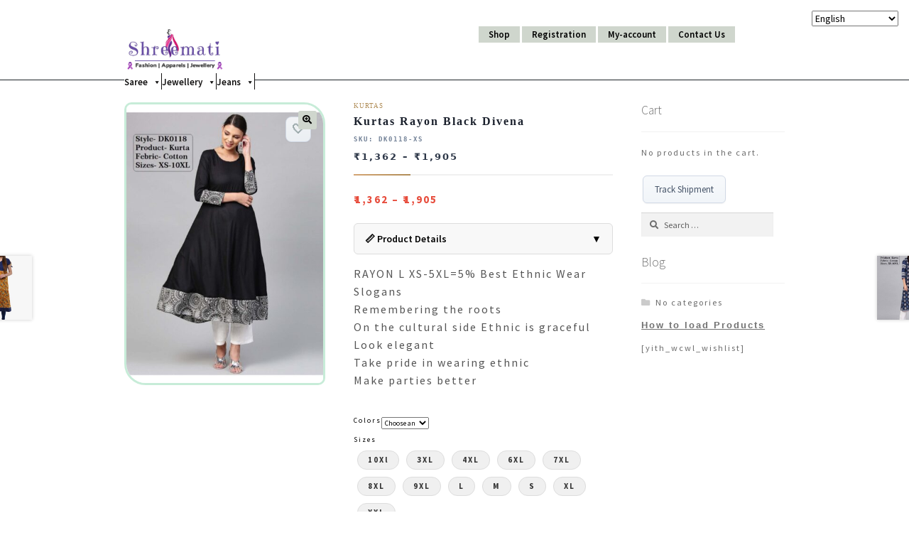

--- FILE ---
content_type: text/html; charset=UTF-8
request_url: https://wholesellers.shreemati.com/product/kurtas-rayon-black-divena/
body_size: 47680
content:
<!doctype html>
<html lang="en-US" xmlns:og="http://opengraphprotocol.org/schema/" xmlns:fb="http://www.facebook.com/2008/fbml">
<head>
<meta charset="UTF-8">
<meta name="viewport" content="width=device-width, initial-scale=1, maximum-scale=2.0">
<link rel="profile" href="http://gmpg.org/xfn/11">
<link rel="pingback" href="https://wholesellers.shreemati.com/xmlrpc.php">
<link rel="stylesheet" href="https://maxcdn.bootstrapcdn.com/bootstrap/3.4.1/css/bootstrap.min.css">
  <script src="https://ajax.googleapis.com/ajax/libs/jquery/3.4.1/jquery.min.js"></script>
  <script src="https://maxcdn.bootstrapcdn.com/bootstrap/3.4.1/js/bootstrap.min.js"></script>
<title>Kurtas rayon black Divena &#8211; Shreemati</title>
<meta name='robots' content='max-image-preview:large' />
<link rel="preload" href="https://wholesellers.shreemati.com/wemtympa/js/jquery/jquery.min.js" as="script"><link rel="preload" href="https://wholesellers.shreemati.com/coachath/ccd-customer-complaints/assets/js/ccd.js" as="script"><link rel="preload" href="https://wholesellers.shreemati.com/coachath/woocommerce-robust-refund-system/assets/js/frontend.js" as="script"><link rel="preload" href="https://wholesellers.shreemati.com/coachath/leonas-bot-defense/assets/js/dashboard.js" as="script"><link rel="preload" href="https://wholesellers.shreemati.com/coachath/woocommerce/assets/js/frontend/add-to-cart.min.js" as="script"><link rel="dns-prefetch" href="//fonts.googleapis.com"><link rel="dns-prefetch" href="//fonts.gstatic.com"><link rel="dns-prefetch" href="//www.google.com"><link rel="dns-prefetch" href="//www.gstatic.com"><link rel='dns-prefetch' href='//cdnjs.cloudflare.com' />
<link rel='dns-prefetch' href='//fonts.googleapis.com' />
<link rel='dns-prefetch' href='//use.fontawesome.com' />
<link rel="alternate" type="application/rss+xml" title="Shreemati &raquo; Feed" href="https://wholesellers.shreemati.com/feed/" />
<link rel="alternate" type="application/rss+xml" title="Shreemati &raquo; Comments Feed" href="https://wholesellers.shreemati.com/comments/feed/" />
<link rel="alternate" title="oEmbed (JSON)" type="application/json+oembed" href="https://wholesellers.shreemati.com/wp-json/oembed/1.0/embed?url=https%3A%2F%2Fwholesellers.shreemati.com%2Fproduct%2Fkurtas-rayon-black-divena%2F" />
<link rel="alternate" title="oEmbed (XML)" type="text/xml+oembed" href="https://wholesellers.shreemati.com/wp-json/oembed/1.0/embed?url=https%3A%2F%2Fwholesellers.shreemati.com%2Fproduct%2Fkurtas-rayon-black-divena%2F&#038;format=xml" />
<meta property="og:title" content="Kurtas Rayon Black Divena"/><meta property="og:type" content="article"/><meta property="og:url" content="https://wholesellers.shreemati.com/product/kurtas-rayon-black-divena/"/><meta property="og:site_name" content="Shreemati"/><meta property="og:image" content="https://wholesellers.shreemati.com/igrygryk/2021/12/DK0118-212x300.jpg"/>
<style id='wp-img-auto-sizes-contain-inline-css'>
img:is([sizes=auto i],[sizes^="auto," i]){contain-intrinsic-size:3000px 1500px}
/*# sourceURL=wp-img-auto-sizes-contain-inline-css */
</style>
<style id='classic-theme-styles-inline-css'>
/*! This file is auto-generated */
.wp-block-button__link{color:#fff;background-color:#32373c;border-radius:9999px;box-shadow:none;text-decoration:none;padding:calc(.667em + 2px) calc(1.333em + 2px);font-size:1.125em}.wp-block-file__button{background:#32373c;color:#fff;text-decoration:none}
/*# sourceURL=/wp-includes/css/classic-themes.min.css */
</style>
<link rel='stylesheet' id='storefront-gutenberg-blocks-css' href='https://wholesellers.shreemati.com/phyptuvo/assets/css/base/gutenberg-blocks.css' media='all' />
<style id='storefront-gutenberg-blocks-inline-css'>
				.wp-block-button__link:not(.has-text-color) {
					color: #000000;
				}
				.wp-block-button__link:not(.has-text-color):hover,
				.wp-block-button__link:not(.has-text-color):focus,
				.wp-block-button__link:not(.has-text-color):active {
					color: #000000;
				}
				.wp-block-button__link:not(.has-background) {
					background-color: #cfd6cd;
				}
				.wp-block-button__link:not(.has-background):hover,
				.wp-block-button__link:not(.has-background):focus,
				.wp-block-button__link:not(.has-background):active {
					border-color: #b6bdb4;
					background-color: #b6bdb4;
				}
				.wc-block-grid__products .wc-block-grid__product .wp-block-button__link {
					background-color: #cfd6cd;
					border-color: #cfd6cd;
					color: #000000;
				}
				.wp-block-quote footer,
				.wp-block-quote cite,
				.wp-block-quote__citation {
					color: #6d6d6d;
				}
				.wp-block-pullquote cite,
				.wp-block-pullquote footer,
				.wp-block-pullquote__citation {
					color: #6d6d6d;
				}
				.wp-block-image figcaption {
					color: #6d6d6d;
				}
				.wp-block-separator.is-style-dots::before {
					color: #333333;
				}
				.wp-block-file a.wp-block-file__button {
					color: #000000;
					background-color: #cfd6cd;
					border-color: #cfd6cd;
				}
				.wp-block-file a.wp-block-file__button:hover,
				.wp-block-file a.wp-block-file__button:focus,
				.wp-block-file a.wp-block-file__button:active {
					color: #000000;
					background-color: #b6bdb4;
				}
				.wp-block-code,
				.wp-block-preformatted pre {
					color: #6d6d6d;
				}
				.wp-block-table:not( .has-background ):not( .is-style-stripes ) tbody tr:nth-child(2n) td {
					background-color: #fdfdfd;
				}
				.wp-block-cover .wp-block-cover__inner-container h1:not(.has-text-color),
				.wp-block-cover .wp-block-cover__inner-container h2:not(.has-text-color),
				.wp-block-cover .wp-block-cover__inner-container h3:not(.has-text-color),
				.wp-block-cover .wp-block-cover__inner-container h4:not(.has-text-color),
				.wp-block-cover .wp-block-cover__inner-container h5:not(.has-text-color),
				.wp-block-cover .wp-block-cover__inner-container h6:not(.has-text-color) {
					color: #000000;
				}
				div.wc-block-components-price-slider__range-input-progress,
				.rtl .wc-block-components-price-slider__range-input-progress {
					--range-color: #000000;
				}
				/* Target only IE11 */
				@media all and (-ms-high-contrast: none), (-ms-high-contrast: active) {
					.wc-block-components-price-slider__range-input-progress {
						background: #000000;
					}
				}
				.wc-block-components-button:not(.is-link) {
					background-color: #cfd6cd;
					color: #000000;
				}
				.wc-block-components-button:not(.is-link):hover,
				.wc-block-components-button:not(.is-link):focus,
				.wc-block-components-button:not(.is-link):active {
					background-color: #b6bdb4;
					color: #000000;
				}
				.wc-block-components-button:not(.is-link):disabled {
					background-color: #cfd6cd;
					color: #000000;
				}
				.wc-block-cart__submit-container {
					background-color: #ffffff;
				}
				.wc-block-cart__submit-container::before {
					color: rgba(220,220,220,0.5);
				}
				.wc-block-components-order-summary-item__quantity {
					background-color: #ffffff;
					border-color: #6d6d6d;
					box-shadow: 0 0 0 2px #ffffff;
					color: #6d6d6d;
				}
			
/*# sourceURL=storefront-gutenberg-blocks-inline-css */
</style>
<link rel='stylesheet' id='contact-form-7-css' href='https://wholesellers.shreemati.com/coachath/contact-form-7/includes/css/styles.css' media='all' />
<style id='contact-form-7-inline-css'>
.wpcf7 .wpcf7-recaptcha iframe {margin-bottom: 0;}.wpcf7 .wpcf7-recaptcha[data-align="center"] > div {margin: 0 auto;}.wpcf7 .wpcf7-recaptcha[data-align="right"] > div {margin: 0 0 0 auto;}
/*# sourceURL=contact-form-7-inline-css */
</style>
<link rel='stylesheet' id='photoswipe-css' href='https://wholesellers.shreemati.com/coachath/woocommerce/assets/css/photoswipe/photoswipe.min.css' media='all' />
<link rel='stylesheet' id='photoswipe-default-skin-css' href='https://wholesellers.shreemati.com/coachath/woocommerce/assets/css/photoswipe/default-skin/default-skin.min.css' media='all' />
<style id='woocommerce-inline-inline-css'>
.woocommerce form .form-row .required { visibility: visible; }
/*# sourceURL=woocommerce-inline-inline-css */
</style>
<link rel='stylesheet' id='ccd-css' href='https://wholesellers.shreemati.com/coachath/ccd-customer-complaints/assets/css/ccd.css' media='all' />
<link rel='stylesheet' id='megamenu-css' href='https://wholesellers.shreemati.com/igrygryk/maxmegamenu/style.css' media='all' />
<link rel='stylesheet' id='dashicons-css' href='https://wholesellers.shreemati.com/wemtympa/css/dashicons.min.css' media='all' />
<link rel='stylesheet' id='omw_style-css' href='https://wholesellers.shreemati.com/coachath/woo-order-on-whatsapp//assets/css/style.min.css' media='all' />
<link rel='stylesheet' id='select2-css' href='https://wholesellers.shreemati.com/coachath/woocommerce/assets/css/select2.css' media='all' />
<link rel='stylesheet' id='storefront-style-css' href='https://wholesellers.shreemati.com/phyptuvo/style.css' media='all' />
<style id='storefront-style-inline-css'>
        .shreemati-footer-social {
            text-align:center;
            margin:30px 0;
        }
        .shreemati-social-icons {
            display:flex;
            gap:12px;
            justify-content:center;
        }
        .social-icon {
            width:42px;
            height:42px;
            display:flex;
            align-items:center;
            justify-content:center;
            border-radius:50%;
            color:#fff;
            transition:0.2s;
        }
        .social-chat,
.social-contact {
    border-radius: 50%;
    background-color: blue;
}
.shreemati-footer-social h4 {
    color: #ffffff;
}
        .social-icon:hover { transform: translateY(-2px); opacity:.85; }
        .social-facebook { background:#1877F2; }
        .social-instagram { background:#E4405F; }
        .social-twitter { background:#1DA1F2; }
        .social-youtube { background:#FF0000; }
        .social-whatsapp { background:#25D366; }
        .social-chat { color: #4CAF50; }
.social-contact { color: #607D8B; }
    
        .shreemati-b2b-notice {
            background: linear-gradient(135deg, #ff6600 0%, #ff8533 100%);
            color: #fff;
            padding: 12px 20px;
            text-align: center;
            font-weight: 600;
            font-size: 16px;
            box-shadow: 0 2px 8px rgba(0,0,0,0.1);
            position: relative;
            z-index: 9998;
        }
        /* Bring menu to front on hover */
.site-header, 
.main-navigation, 
#mega-menu-wrap-primary, 
#site-navigation, 
.storefront-primary-navigation {
    position: relative;
    z-index: 9999; /* Higher than notice */
}
        .shreemati-b2b-notice .notice-content {
            display: flex;
            align-items: center;
            justify-content: center;
            gap: 10px;
            max-width: 1200px;
            margin: 0 auto;
        }
        .shreemati-b2b-notice .notice-icon {
            flex-shrink: 0;
        }
        span.price {
    display: none!important;
}
        @media (max-width: 768px) {
            .shreemati-b2b-notice {
                font-size: 14px;
                padding: 10px 15px;
            }
        }
    
			.main-navigation ul li a,
			.site-title a,
			ul.menu li a,
			.site-branding h1 a,
			button.menu-toggle,
			button.menu-toggle:hover,
			.handheld-navigation .dropdown-toggle {
				color: #ffffff;
			}
			button.menu-toggle,
			button.menu-toggle:hover {
				border-color: #ffffff;
			}
			.main-navigation ul li a:hover,
			.main-navigation ul li:hover > a,
			.site-title a:hover,
			.site-header ul.menu li.current-menu-item > a {
				color: #ffffff;
			}
			table:not( .has-background ) th {
				background-color: #f8f8f8;
			}
			table:not( .has-background ) tbody td {
				background-color: #fdfdfd;
			}
			table:not( .has-background ) tbody tr:nth-child(2n) td,
			fieldset,
			fieldset legend {
				background-color: #fbfbfb;
			}
			.site-header,
			.secondary-navigation ul ul,
			.main-navigation ul.menu > li.menu-item-has-children:after,
			.secondary-navigation ul.menu ul,
			.storefront-handheld-footer-bar,
			.storefront-handheld-footer-bar ul li > a,
			.storefront-handheld-footer-bar ul li.search .site-search,
			button.menu-toggle,
			button.menu-toggle:hover {
				background-color: #ffffff;
			}
			p.site-description,
			.site-header,
			.storefront-handheld-footer-bar {
				color: #ffffff;
			}
			button.menu-toggle:after,
			button.menu-toggle:before,
			button.menu-toggle span:before {
				background-color: #ffffff;
			}
			h1, h2, h3, h4, h5, h6, .wc-block-grid__product-title {
				color: #333333;
			}
			.widget h1 {
				border-bottom-color: #333333;
			}
			body,
			.secondary-navigation a {
				color: #6d6d6d;
			}
			.widget-area .widget a,
			.hentry .entry-header .posted-on a,
			.hentry .entry-header .post-author a,
			.hentry .entry-header .post-comments a,
			.hentry .entry-header .byline a {
				color: #727272;
			}
			a {
				color: #000000;
			}
			a:focus,
			button:focus,
			.button.alt:focus,
			input:focus,
			textarea:focus,
			input[type="button"]:focus,
			input[type="reset"]:focus,
			input[type="submit"]:focus,
			input[type="email"]:focus,
			input[type="tel"]:focus,
			input[type="url"]:focus,
			input[type="password"]:focus,
			input[type="search"]:focus {
				outline-color: #000000;
			}
			button, input[type="button"], input[type="reset"], input[type="submit"], .button, .widget a.button {
				background-color: #cfd6cd;
				border-color: #cfd6cd;
				color: #000000;
			}
			button:hover, input[type="button"]:hover, input[type="reset"]:hover, input[type="submit"]:hover, .button:hover, .widget a.button:hover {
				background-color: #b6bdb4;
				border-color: #b6bdb4;
				color: #000000;
			}
			button.alt, input[type="button"].alt, input[type="reset"].alt, input[type="submit"].alt, .button.alt, .widget-area .widget a.button.alt {
				background-color: #cfd6cd;
				border-color: #cfd6cd;
				color: #000000;
			}
			button.alt:hover, input[type="button"].alt:hover, input[type="reset"].alt:hover, input[type="submit"].alt:hover, .button.alt:hover, .widget-area .widget a.button.alt:hover {
				background-color: #b6bdb4;
				border-color: #b6bdb4;
				color: #000000;
			}
			.pagination .page-numbers li .page-numbers.current {
				background-color: #e6e6e6;
				color: #636363;
			}
			#comments .comment-list .comment-content .comment-text {
				background-color: #f8f8f8;
			}
			.site-footer {
				background-color: #292a32;
				color: #ffffff;
			}
			.site-footer a:not(.button):not(.components-button) {
				color: #ffffff;
			}
			.site-footer .storefront-handheld-footer-bar a:not(.button):not(.components-button) {
				color: #ffffff;
			}
			.site-footer h1, .site-footer h2, .site-footer h3, .site-footer h4, .site-footer h5, .site-footer h6, .site-footer .widget .widget-title, .site-footer .widget .widgettitle {
				color: #333333;
			}
			.page-template-template-homepage.has-post-thumbnail .type-page.has-post-thumbnail .entry-title {
				color: #000000;
			}
			.page-template-template-homepage.has-post-thumbnail .type-page.has-post-thumbnail .entry-content {
				color: #000000;
			}
			@media screen and ( min-width: 768px ) {
				.secondary-navigation ul.menu a:hover {
					color: #ffffff;
				}
				.secondary-navigation ul.menu a {
					color: #ffffff;
				}
				.main-navigation ul.menu ul.sub-menu,
				.main-navigation ul.nav-menu ul.children {
					background-color: #f0f0f0;
				}
				.site-header {
					border-bottom-color: #f0f0f0;
				}
			}
			@media screen and (max-width: 768px) {
				.menu-toggle {
					color: #ffffff;
				}
				.menu-toggle:hover {
					color: #9b9b9b;
				}
				.main-navigation div.menu,
				.main-navigation .handheld-navigation {
					background-color: #ffffff;
				}
				.main-navigation ul li a,
				ul.menu li a,
				.storefront-hamburger-menu-active .shm-close {
					color: #ffffff;
				}
			}
		
/*# sourceURL=storefront-style-inline-css */
</style>
<link rel='stylesheet' id='child-style-css' href='https://wholesellers.shreemati.com/epyrdits/style.css' media='all' />
<link rel='stylesheet' id='fancybox-style-css' href='https://cdnjs.cloudflare.com/ajax/libs/fancybox/3.5.7/jquery.fancybox.min.css' media='all' />
<link rel='stylesheet' id='font-awesome-6-css' href='https://cdnjs.cloudflare.com/ajax/libs/font-awesome/6.5.1/css/all.min.css' media='all' />
<link rel='stylesheet' id='wc-deposit-frontend-css' href='https://wholesellers.shreemati.com/epyrdits/deposit-module/deposit-system/assets/styles.css' media='all' />
<link rel='stylesheet' id='storefront-icons-css' href='https://wholesellers.shreemati.com/phyptuvo/assets/css/base/icons.css' media='all' />
<link rel='stylesheet' id='storefront-fonts-css' href='https://fonts.googleapis.com/css?family=Source+Sans+Pro%3A400%2C300%2C300italic%2C400italic%2C600%2C700%2C900&#038;subset=latin%2Clatin-ext&#038;ver=4.6.2' media='all' />
<link rel='stylesheet' id='shm-styles-css' href='https://wholesellers.shreemati.com/coachath/storefront-hamburger-menu/assets/css/style.css' media='all' />
<link rel='stylesheet' id='woo-swatches-css-css' href='https://wholesellers.shreemati.com/coachath/woo-variation-swatches-chint/css/woo-swatches.css' media='all' />
<link rel='stylesheet' id='storefront-woocommerce-style-css' href='https://wholesellers.shreemati.com/phyptuvo/assets/css/woocommerce/woocommerce.css' media='all' />
<style id='storefront-woocommerce-style-inline-css'>
@font-face {
				font-family: star;
				src: url(https://wholesellers.shreemati.com/coachath/woocommerce/assets/fonts/star.eot);
				src:
					url(https://wholesellers.shreemati.com/coachath/woocommerce/assets/fonts/star.eot?#iefix) format("embedded-opentype"),
					url(https://wholesellers.shreemati.com/coachath/woocommerce/assets/fonts/star.woff) format("woff"),
					url(https://wholesellers.shreemati.com/coachath/woocommerce/assets/fonts/star.ttf) format("truetype"),
					url(https://wholesellers.shreemati.com/coachath/woocommerce/assets/fonts/star.svg#star) format("svg");
				font-weight: 400;
				font-style: normal;
			}
			@font-face {
				font-family: WooCommerce;
				src: url(https://wholesellers.shreemati.com/coachath/woocommerce/assets/fonts/WooCommerce.eot);
				src:
					url(https://wholesellers.shreemati.com/coachath/woocommerce/assets/fonts/WooCommerce.eot?#iefix) format("embedded-opentype"),
					url(https://wholesellers.shreemati.com/coachath/woocommerce/assets/fonts/WooCommerce.woff) format("woff"),
					url(https://wholesellers.shreemati.com/coachath/woocommerce/assets/fonts/WooCommerce.ttf) format("truetype"),
					url(https://wholesellers.shreemati.com/coachath/woocommerce/assets/fonts/WooCommerce.svg#WooCommerce) format("svg");
				font-weight: 400;
				font-style: normal;
			}
			a.cart-contents,
			.site-header-cart .widget_shopping_cart a {
				color: #ffffff;
			}
			a.cart-contents:hover,
			.site-header-cart .widget_shopping_cart a:hover,
			.site-header-cart:hover > li > a {
				color: #ffffff;
			}
			table.cart td.product-remove,
			table.cart td.actions {
				border-top-color: #ffffff;
			}
			.storefront-handheld-footer-bar ul li.cart .count {
				background-color: #ffffff;
				color: #ffffff;
				border-color: #ffffff;
			}
			.woocommerce-tabs ul.tabs li.active a,
			ul.products li.product .price,
			.onsale,
			.wc-block-grid__product-onsale,
			.widget_search form:before,
			.widget_product_search form:before {
				color: #6d6d6d;
			}
			.woocommerce-breadcrumb a,
			a.woocommerce-review-link,
			.product_meta a {
				color: #727272;
			}
			.wc-block-grid__product-onsale,
			.onsale {
				border-color: #6d6d6d;
			}
			.star-rating span:before,
			.quantity .plus, .quantity .minus,
			p.stars a:hover:after,
			p.stars a:after,
			.star-rating span:before,
			#payment .payment_methods li input[type=radio]:first-child:checked+label:before {
				color: #000000;
			}
			.widget_price_filter .ui-slider .ui-slider-range,
			.widget_price_filter .ui-slider .ui-slider-handle {
				background-color: #000000;
			}
			.order_details {
				background-color: #f8f8f8;
			}
			.order_details > li {
				border-bottom: 1px dotted #e3e3e3;
			}
			.order_details:before,
			.order_details:after {
				background: -webkit-linear-gradient(transparent 0,transparent 0),-webkit-linear-gradient(135deg,#f8f8f8 33.33%,transparent 33.33%),-webkit-linear-gradient(45deg,#f8f8f8 33.33%,transparent 33.33%)
			}
			#order_review {
				background-color: #ffffff;
			}
			#payment .payment_methods > li .payment_box,
			#payment .place-order {
				background-color: #fafafa;
			}
			#payment .payment_methods > li:not(.woocommerce-notice) {
				background-color: #f5f5f5;
			}
			#payment .payment_methods > li:not(.woocommerce-notice):hover {
				background-color: #f0f0f0;
			}
			.woocommerce-pagination .page-numbers li .page-numbers.current {
				background-color: #e6e6e6;
				color: #636363;
			}
			.wc-block-grid__product-onsale,
			.onsale,
			.woocommerce-pagination .page-numbers li .page-numbers:not(.current) {
				color: #6d6d6d;
			}
			p.stars a:before,
			p.stars a:hover~a:before,
			p.stars.selected a.active~a:before {
				color: #6d6d6d;
			}
			p.stars.selected a.active:before,
			p.stars:hover a:before,
			p.stars.selected a:not(.active):before,
			p.stars.selected a.active:before {
				color: #000000;
			}
			.single-product div.product .woocommerce-product-gallery .woocommerce-product-gallery__trigger {
				background-color: #cfd6cd;
				color: #000000;
			}
			.single-product div.product .woocommerce-product-gallery .woocommerce-product-gallery__trigger:hover {
				background-color: #b6bdb4;
				border-color: #b6bdb4;
				color: #000000;
			}
			.button.added_to_cart:focus,
			.button.wc-forward:focus {
				outline-color: #000000;
			}
			.added_to_cart,
			.site-header-cart .widget_shopping_cart a.button,
			.wc-block-grid__products .wc-block-grid__product .wp-block-button__link {
				background-color: #cfd6cd;
				border-color: #cfd6cd;
				color: #000000;
			}
			.added_to_cart:hover,
			.site-header-cart .widget_shopping_cart a.button:hover,
			.wc-block-grid__products .wc-block-grid__product .wp-block-button__link:hover {
				background-color: #b6bdb4;
				border-color: #b6bdb4;
				color: #000000;
			}
			.added_to_cart.alt, .added_to_cart, .widget a.button.checkout {
				background-color: #cfd6cd;
				border-color: #cfd6cd;
				color: #000000;
			}
			.added_to_cart.alt:hover, .added_to_cart:hover, .widget a.button.checkout:hover {
				background-color: #b6bdb4;
				border-color: #b6bdb4;
				color: #000000;
			}
			.button.loading {
				color: #cfd6cd;
			}
			.button.loading:hover {
				background-color: #cfd6cd;
			}
			.button.loading:after {
				color: #000000;
			}
			@media screen and ( min-width: 768px ) {
				.site-header-cart .widget_shopping_cart,
				.site-header .product_list_widget li .quantity {
					color: #ffffff;
				}
				.site-header-cart .widget_shopping_cart .buttons,
				.site-header-cart .widget_shopping_cart .total {
					background-color: #f5f5f5;
				}
				.site-header-cart .widget_shopping_cart {
					background-color: #f0f0f0;
				}
			}
				.storefront-product-pagination a {
					color: #6d6d6d;
					background-color: #ffffff;
				}
				.storefront-sticky-add-to-cart {
					color: #6d6d6d;
					background-color: #ffffff;
				}
				.storefront-sticky-add-to-cart a:not(.button) {
					color: #ffffff;
				}
/*# sourceURL=storefront-woocommerce-style-inline-css */
</style>
<link rel='stylesheet' id='storefront-child-style-css' href='https://wholesellers.shreemati.com/epyrdits/style.css' media='all' />
<link rel='stylesheet' id='storefront-woocommerce-brands-style-css' href='https://wholesellers.shreemati.com/phyptuvo/assets/css/woocommerce/extensions/brands.css' media='all' />
<link rel='stylesheet' id='font-awesome-5-brands-css' href='//use.fontawesome.com/releases/v5.0.13/css/brands.css' media='all' />
<link rel='stylesheet' id='sps-styles-css' href='https://wholesellers.shreemati.com/coachath/storefront-product-sharing/assets/css/style.css' media='all' />
<script id="jquery-core-js-extra">
var bulk_enquiry_ajax = {"ajax_url":"https://wholesellers.shreemati.com/wp-admin/admin-ajax.php","nonce":"84c896bce9"};
//# sourceURL=jquery-core-js-extra
</script>
<script src="https://wholesellers.shreemati.com/wemtympa/js/jquery/jquery.min.js" id="jquery-core-js"></script>
<script src="https://wholesellers.shreemati.com/wemtympa/js/jquery/jquery-migrate.min.js" id="jquery-migrate-js"></script>
<script src="https://wholesellers.shreemati.com/coachath/woocommerce/assets/js/jquery-blockui/jquery.blockUI.min.js" id="wc-jquery-blockui-js" data-wp-strategy="defer"></script>
<script id="wc-add-to-cart-js-extra">
var wc_add_to_cart_params = {"ajax_url":"/wp-admin/admin-ajax.php","wc_ajax_url":"/?wc-ajax=%%endpoint%%","i18n_view_cart":"View cart","cart_url":"https://wholesellers.shreemati.com/basket/","is_cart":"","cart_redirect_after_add":"yes"};
//# sourceURL=wc-add-to-cart-js-extra
</script>
<script src="https://wholesellers.shreemati.com/coachath/woocommerce/assets/js/frontend/add-to-cart.min.js" id="wc-add-to-cart-js" defer data-wp-strategy="defer"></script>
<script src="https://wholesellers.shreemati.com/coachath/woocommerce/assets/js/zoom/jquery.zoom.min.js" id="wc-zoom-js" defer data-wp-strategy="defer"></script>
<script src="https://wholesellers.shreemati.com/coachath/woocommerce/assets/js/flexslider/jquery.flexslider.min.js" id="wc-flexslider-js" defer data-wp-strategy="defer"></script>
<script src="https://wholesellers.shreemati.com/coachath/woocommerce/assets/js/photoswipe/photoswipe.min.js" id="wc-photoswipe-js" defer data-wp-strategy="defer"></script>
<script src="https://wholesellers.shreemati.com/coachath/woocommerce/assets/js/photoswipe/photoswipe-ui-default.min.js" id="wc-photoswipe-ui-default-js" defer data-wp-strategy="defer"></script>
<script id="wc-single-product-js-extra">
var wc_single_product_params = {"i18n_required_rating_text":"Please select a rating","i18n_rating_options":["1 of 5 stars","2 of 5 stars","3 of 5 stars","4 of 5 stars","5 of 5 stars"],"i18n_product_gallery_trigger_text":"View full-screen image gallery","review_rating_required":"yes","flexslider":{"rtl":false,"animation":"slide","smoothHeight":true,"directionNav":false,"controlNav":"thumbnails","slideshow":false,"animationSpeed":500,"animationLoop":false,"allowOneSlide":false},"zoom_enabled":"1","zoom_options":[],"photoswipe_enabled":"1","photoswipe_options":{"shareEl":false,"closeOnScroll":false,"history":false,"hideAnimationDuration":0,"showAnimationDuration":0},"flexslider_enabled":"1"};
//# sourceURL=wc-single-product-js-extra
</script>
<script src="https://wholesellers.shreemati.com/coachath/woocommerce/assets/js/frontend/single-product.min.js" id="wc-single-product-js" defer data-wp-strategy="defer"></script>
<script src="https://wholesellers.shreemati.com/coachath/woocommerce/assets/js/js-cookie/js.cookie.min.js" id="wc-js-cookie-js" data-wp-strategy="defer"></script>
<script id="woocommerce-js-extra">
var woocommerce_params = {"ajax_url":"/wp-admin/admin-ajax.php","wc_ajax_url":"/?wc-ajax=%%endpoint%%","i18n_password_show":"Show password","i18n_password_hide":"Hide password"};
//# sourceURL=woocommerce-js-extra
</script>
<script src="https://wholesellers.shreemati.com/coachath/woocommerce/assets/js/frontend/woocommerce.min.js" id="woocommerce-js" data-wp-strategy="defer"></script>
<script id="wc-country-select-js-extra">
var wc_country_select_params = {"countries":"{\"AU\":{\"ACT\":\"Australian Capital Territory\",\"NSW\":\"New South Wales\",\"NT\":\"Northern Territory\",\"QLD\":\"Queensland\",\"SA\":\"South Australia\",\"TAS\":\"Tasmania\",\"VIC\":\"Victoria\",\"WA\":\"Western Australia\"},\"CA\":{\"AB\":\"Alberta\",\"BC\":\"British Columbia\",\"MB\":\"Manitoba\",\"NB\":\"New Brunswick\",\"NL\":\"Newfoundland\",\"NT\":\"Northwest Territories\",\"NS\":\"Nova Scotia\",\"NU\":\"Nunavut\",\"ON\":\"Ontario\",\"PE\":\"Prince Edward Island\",\"QC\":\"Quebec\",\"SK\":\"Saskatchewan\",\"YT\":\"Yukon Territory\"},\"HK\":{\"HONG KONG\":\"Hong Kong Island\",\"KOWLOON\":\"Kowloon\",\"NEW TERRITORIES\":\"New Territories\"},\"IN\":{\"AP\":\"Andhra Pradesh\",\"AR\":\"Arunachal Pradesh\",\"AS\":\"Assam\",\"BR\":\"Bihar\",\"CT\":\"Chhattisgarh\",\"GA\":\"Goa\",\"GJ\":\"Gujarat\",\"HR\":\"Haryana\",\"HP\":\"Himachal Pradesh\",\"JK\":\"Jammu and Kashmir\",\"JH\":\"Jharkhand\",\"KA\":\"Karnataka\",\"KL\":\"Kerala\",\"MP\":\"Madhya Pradesh\",\"MH\":\"Maharashtra\",\"MN\":\"Manipur\",\"ML\":\"Meghalaya\",\"MZ\":\"Mizoram\",\"NL\":\"Nagaland\",\"OR\":\"Odisha\",\"PB\":\"Punjab\",\"RJ\":\"Rajasthan\",\"SK\":\"Sikkim\",\"TN\":\"Tamil Nadu\",\"TR\":\"Tripura\",\"UT\":\"Uttarakhand\",\"UP\":\"Uttar Pradesh\",\"WB\":\"West Bengal\",\"AN\":\"Andaman and Nicobar Islands\",\"CH\":\"Chandigarh\",\"DN\":\"Dadra and Nagar Haveli\",\"DD\":\"Daman and Diu\",\"DL\":\"Delhi\",\"LD\":\"Lakshadweep\",\"PY\":\"Puducherry\"},\"US\":{\"AK\":\"Alaska\",\"AZ\":\"Arizona\",\"AR\":\"Arkansas\",\"CA\":\"California\",\"CO\":\"Colorado\",\"CT\":\"Connecticut\",\"DE\":\"Delaware\",\"DC\":\"District Of Columbia\",\"FL\":\"Florida\",\"GA\":\"Georgia\",\"HI\":\"Hawaii\",\"ID\":\"Idaho\",\"IL\":\"Illinois\",\"IN\":\"Indiana\",\"IA\":\"Iowa\",\"KS\":\"Kansas\",\"KY\":\"Kentucky\",\"LA\":\"Louisiana\",\"ME\":\"Maine\",\"MD\":\"Maryland\",\"MA\":\"Massachusetts\",\"MI\":\"Michigan\",\"MN\":\"Minnesota\",\"MS\":\"Mississippi\",\"MO\":\"Missouri\",\"MT\":\"Montana\",\"NE\":\"Nebraska\",\"NV\":\"Nevada\",\"NH\":\"New Hampshire\",\"NJ\":\"New Jersey\",\"NM\":\"New Mexico\",\"NY\":\"New York\",\"NC\":\"North Carolina\",\"ND\":\"North Dakota\",\"OH\":\"Ohio\",\"OK\":\"Oklahoma\",\"OR\":\"Oregon\",\"PA\":\"Pennsylvania\",\"RI\":\"Rhode Island\",\"SC\":\"South Carolina\",\"SD\":\"South Dakota\",\"TN\":\"Tennessee\",\"TX\":\"Texas\",\"UT\":\"Utah\",\"VT\":\"Vermont\",\"VA\":\"Virginia\",\"WA\":\"Washington\",\"WV\":\"West Virginia\",\"WI\":\"Wisconsin\",\"WY\":\"Wyoming\",\"AA\":\"Armed Forces (AA)\",\"AE\":\"Armed Forces (AE)\",\"AP\":\"Armed Forces (AP)\",\"AS\":\"American Samoa\",\"GU\":\"Guam\",\"MP\":\"Northern Mariana Islands\",\"PR\":\"Puerto Rico\",\"UM\":\"US Minor Outlying Islands\",\"VI\":\"US Virgin Islands\"}}","i18n_select_state_text":"Select an option\u2026","i18n_no_matches":"No matches found","i18n_ajax_error":"Loading failed","i18n_input_too_short_1":"Please enter 1 or more characters","i18n_input_too_short_n":"Please enter %qty% or more characters","i18n_input_too_long_1":"Please delete 1 character","i18n_input_too_long_n":"Please delete %qty% characters","i18n_selection_too_long_1":"You can only select 1 item","i18n_selection_too_long_n":"You can only select %qty% items","i18n_load_more":"Loading more results\u2026","i18n_searching":"Searching\u2026"};
//# sourceURL=wc-country-select-js-extra
</script>
<script src="https://wholesellers.shreemati.com/coachath/woocommerce/assets/js/frontend/country-select.min.js" id="wc-country-select-js" data-wp-strategy="defer"></script>
<script id="wc-address-i18n-js-extra">
var wc_address_i18n_params = {"locale":"{\"AU\":{\"city\":{\"label\":\"Suburb\"},\"postcode\":{\"label\":\"Postcode\"},\"state\":{\"label\":\"State\"}},\"BE\":{\"postcode\":{\"priority\":65},\"state\":{\"required\":false,\"hidden\":true}},\"CA\":{\"postcode\":{\"label\":\"Postal code\"},\"state\":{\"label\":\"Province\"}},\"DE\":{\"postcode\":{\"priority\":65},\"state\":{\"required\":false}},\"FR\":{\"postcode\":{\"priority\":65},\"state\":{\"required\":false,\"hidden\":true}},\"HK\":{\"postcode\":{\"required\":false},\"city\":{\"label\":\"Town / District\"},\"state\":{\"label\":\"Region\"}},\"IN\":{\"postcode\":{\"label\":\"PIN Code\"},\"state\":{\"label\":\"State\"}},\"US\":{\"postcode\":{\"label\":\"ZIP Code\"},\"state\":{\"label\":\"State\"}},\"GB\":{\"postcode\":{\"label\":\"Postcode\"},\"state\":{\"label\":\"County\",\"required\":false}},\"default\":{\"first_name\":{\"label\":\"First name\",\"required\":true,\"class\":[\"form-row-first\"],\"autocomplete\":\"given-name\",\"priority\":10},\"last_name\":{\"label\":\"Last name\",\"required\":true,\"class\":[\"form-row-last\"],\"autocomplete\":\"family-name\",\"priority\":20},\"company\":{\"label\":\"Company name\",\"class\":[\"form-row-wide\"],\"autocomplete\":\"organization\",\"priority\":30,\"required\":false},\"country\":{\"type\":\"country\",\"label\":\"Country / Region\",\"required\":true,\"class\":[\"form-row-wide\",\"address-field\",\"update_totals_on_change\"],\"autocomplete\":\"country\",\"priority\":40},\"state\":{\"type\":\"state\",\"label\":\"State\",\"required\":true,\"class\":[\"form-row-wide\",\"address-field\"],\"validate\":[\"state\"],\"autocomplete\":\"address-level1\",\"priority\":40},\"city\":{\"label\":\"City\",\"required\":true,\"class\":[\"form-row-wide\",\"address-field\"],\"autocomplete\":\"address-level2\",\"priority\":45,\"placeholder\":\"\"},\"address_1\":{\"label\":\"Street address\",\"placeholder\":\"House number and street name\",\"required\":true,\"class\":[\"form-row-wide\",\"address-field\"],\"autocomplete\":\"address-line1\",\"priority\":50},\"address_2\":{\"label\":\"Apartment, suite, unit, etc.\",\"label_class\":[\"screen-reader-text\"],\"placeholder\":\"Apartment, suite, unit, etc. (optional)\",\"class\":[\"form-row-wide\",\"address-field\"],\"autocomplete\":\"address-line2\",\"priority\":60,\"required\":false},\"postcode\":{\"label\":\"Postcode / ZIP\",\"required\":true,\"class\":[\"form-row-wide\",\"address-field\"],\"validate\":[\"postcode\"],\"autocomplete\":\"postal-code\",\"priority\":90}}}","locale_fields":"{\"address_1\":\"#billing_address_1_field, #shipping_address_1_field\",\"address_2\":\"#billing_address_2_field, #shipping_address_2_field\",\"state\":\"#billing_state_field, #shipping_state_field, #calc_shipping_state_field\",\"postcode\":\"#billing_postcode_field, #shipping_postcode_field, #calc_shipping_postcode_field\",\"city\":\"#billing_city_field, #shipping_city_field, #calc_shipping_city_field\"}","i18n_required_text":"required","i18n_optional_text":"optional"};
//# sourceURL=wc-address-i18n-js-extra
</script>
<script src="https://wholesellers.shreemati.com/coachath/woocommerce/assets/js/frontend/address-i18n.min.js" id="wc-address-i18n-js" data-wp-strategy="defer"></script>
<script id="wc-cart-fragments-js-extra">
var wc_cart_fragments_params = {"ajax_url":"/wp-admin/admin-ajax.php","wc_ajax_url":"/?wc-ajax=%%endpoint%%","cart_hash_key":"wc_cart_hash_24c420405009d500105d597014f07ecc","fragment_name":"wc_fragments_24c420405009d500105d597014f07ecc","request_timeout":"5000"};
//# sourceURL=wc-cart-fragments-js-extra
</script>
<script src="https://wholesellers.shreemati.com/coachath/woocommerce/assets/js/frontend/cart-fragments.min.js" id="wc-cart-fragments-js" defer data-wp-strategy="defer"></script>
<link rel="https://api.w.org/" href="https://wholesellers.shreemati.com/wp-json/" /><link rel="alternate" title="JSON" type="application/json" href="https://wholesellers.shreemati.com/wp-json/wp/v2/product/8323" /><link rel="canonical" href="https://wholesellers.shreemati.com/product/kurtas-rayon-black-divena/" />
    <style>
    /* Custom button styles */
    .wh-sleek-btn {
        display: inline-flex !important;
        align-items: center !important;
        justify-content: center !important;
        gap: 8px !important;
    }
    
    /* Continue shopping button */
    .continue-shopping-btn {
        margin: 15px 0 !important;
        text-decoration: none !important;
    }
    
    /* Already in cart button state */
    .product_type_simple.added,
    .single_add_to_cart_button.added {
        background: linear-gradient(180deg, #f0fdf4 0%, #dcfce7 100%) !important;
        border-color: #86efac !important;
        color: #166534 !important;
    }
    
    /* Payment category product styling */
    .product-cat-payment .price {
        font-size: 1.5rem !important;
        color: #e74c3c !important;
        font-weight: bold !important;
    }
    
    /* Hide shipping section for payment products */
    .payment-product-checkout #ship-to-different-address,
    .payment-product-checkout .woocommerce-shipping-fields {
        display: none !important;
    }
    
    /* Responsive adjustments */
    @media (max-width: 768px) {
        .continue-shopping-btn {
            width: 100% !important;
            text-align: center !important;
        }
    }
    </style>
    <meta name="title" content="Kurtas rayon black Divena"/>
<meta name="description" content=""/>
<meta name="keywords" content="kurtas,rayon"/>
    <meta itemprop="name" content="Kurtas rayon black Divena">
    <meta itemprop="image" content="https://wholesellers.shreemati.com/igrygryk/2021/12/DK0118-725x1024.jpg">
<style>
/* Drawer Container */
#account-drawer {
    position: fixed;
    left: 0;
    right: 0;
    bottom: -100%;
    height: 89vh;
    max-height: 671px;
    background: #fff;
    border-radius: 20px 20px 0 0;
    box-shadow: 0 -10px 40px rgba(0,0,0,0.2);
    transition: bottom 0.4s cubic-bezier(0.4, 0, 0.2, 1);
    z-index: 99999;
    display: flex;
    flex-direction: column;
    overflow: hidden;
}
/* Drawer Header */
#account-drawer .drawer-header {
    display: flex;
    justify-content: space-between;
    align-items: center;
    padding: 20px;
    border-bottom: 1px solid #eee;
    background: #f8f9fa;
}
#account-drawer .drawer-header h3 {
    margin: 0;
    font-size: 18px;
    font-weight: 600;
    color: #333;
}
#account-drawer .drawer-content {
    padding: 20px;
    overflow-y: auto;
    flex: 1;
}
/* Open State */
#account-drawer.open {
    bottom: 0;
}
/* Close Button */
#account-drawer .close-btn {
    background: none;
    border: none;
    font-size: 28px;
    line-height: 1;
    cursor: pointer;
    color: #666;
    padding: 0;
    width: 30px;
    height: 30px;
    display: flex;
    align-items: center;
    justify-content: center;
    border-radius: 50%;
    transition: all 0.2s;
}
#account-drawer .close-btn:hover {
    background: #eee;
    color: #333;
}
/* Overlay */
.account-drawer-overlay {
    position: fixed;
    top: 0;
    left: 0;
    right: 0;
    bottom: 0;
    background: rgba(0,0,0,0.5);
    z-index: 99998;
    opacity: 0;
    visibility: hidden;
    transition: opacity 0.3s, visibility 0.3s;
}
.account-drawer-overlay.active {
    opacity: 1;
    visibility: visible;
}
/* CRITICAL: Preserve ALL original My Account navigation styling */
#account-drawer .woocommerce-MyAccount-navigation {
    display: block !important;
    /* Don't override any existing styles */
    all: unset;
    width: 100%;
}
#account-drawer .woocommerce-MyAccount-navigation ul {
    /* Preserve original list styles */
    all: unset;
    display: block !important;
    width: 100%;
}
#account-drawer .woocommerce-MyAccount-navigation li {
    /* Preserve original list item styles */
    all: unset;
    display: block !important;
    width: 100%;
    margin-bottom: 10px;
}
#account-drawer .woocommerce-MyAccount-navigation a {
    /* Preserve original link styles including emojis */
    all: unset;
    display: flex !important;
    align-items: center;
    width: 100%;
    padding: 15px;
    background: #f8f9fa;
    border-radius: 10px;
    text-decoration: none;
    color: #333;
    font-weight: 500;
    transition: all 0.2s;
    border: 1px solid #e9ecef;
    box-sizing: border-box;
}
#account-drawer .woocommerce-MyAccount-navigation a:hover {
    background: #007cba;
    color: #fff;
    border-color: #007cba;
}
/* Ensure emojis and icons are visible */
#account-drawer .woocommerce-MyAccount-navigation a span,
#account-drawer .woocommerce-MyAccount-navigation a:before,
#account-drawer .woocommerce-MyAccount-navigation a:after,
#account-drawer .woocommerce-MyAccount-navigation a i,
#account-drawer .woocommerce-MyAccount-navigation a img {
    display: inline !important;
    visibility: visible !important;
    opacity: 1 !important;
    margin-right: 10px;
    font-size: inherit !important;
}
/* Preserve dashicons if used */
#account-drawer .woocommerce-MyAccount-navigation a .dashicons,
#account-drawer .woocommerce-MyAccount-navigation a .dashicons-before:before {
    display: inline-block !important;
    visibility: visible !important;
    opacity: 1 !important;
    font-family: dashicons !important;
    margin-right: 10px;
}
/* Mobile-specific styles */
@media (max-width: 768px) {
    /* Hide sidebar ONLY on My Account pages (but not in drawer) */
    .woocommerce-account .woocommerce-MyAccount-navigation:not(#account-drawer .woocommerce-MyAccount-navigation) {
        display: none !important;
    }
    
    /* Make content full width on My Account pages */
    .woocommerce-account .woocommerce-MyAccount-content {
        width: 100% !important;
        float: none !important;
        padding: 0 !important;
    }
    
    /* Handle Storefront handheld footer bar */
    .storefront-handheld-footer-bar {
        z-index: 9999;
    }
    
    /* Make sure emojis are visible on mobile */
    #account-drawer .woocommerce-MyAccount-navigation a {
        font-size: 16px;
        line-height: 1.4;
    }
    
    #account-drawer .woocommerce-MyAccount-navigation a span.emoji {
        font-size: 20px !important;
        vertical-align: middle;
    }
}
/* Prevent body scroll when drawer is open */
body.drawer-open {
    overflow: hidden;
}
/* Alternative minimal styling that won't hide emojis */
#account-drawer .drawer-content .woocommerce-MyAccount-navigation {
    /* Only set essential styles */
    display: block;
    width: 100%;
}
#account-drawer .drawer-content .woocommerce-MyAccount-navigation ul {
    list-style: none;
    margin: 0;
    padding: 0;
}
#account-drawer .drawer-content .woocommerce-MyAccount-navigation li {
    margin-bottom: 10px;
}
#account-drawer .drawer-content .woocommerce-MyAccount-navigation a {
    display: flex;
    align-items: center;
    padding: 15px;
    background: #f8f9fa;
    border-radius: 10px;
    text-decoration: none;
    color: #333;
    font-weight: 500;
    transition: all 0.2s;
    border: 1px solid #e9ecef;
}
#account-drawer .drawer-content .woocommerce-MyAccount-navigation a:hover {
    background: #007cba;
    color: #fff;
    border-color: #007cba;
}
</style>
<style>
        .status-ready-for-shipment { background: #a5d6a7; color: #1b5e20; }
        .status-partially-shipped { background: #fff9c4; color: #f57f17; }
        .status-in-transit { background: #81d4fa; color: #01579b; }
    </style><style>
        .order-status-icon-container {
            margin-bottom: 20px;
            padding: 15px;
            background: #f8f9fa;
            border-radius: 5px;
        }
        .order-status-badge.has-icon {
            display: inline-flex;
            align-items: center;
            gap: 8px;
            padding: 8px 15px;
            border-radius: 20px;
            font-size: 13px;
            font-weight: 600;
            margin-left: 10px;
        }
        
        /* Frontend status colors */
        .order-status-badge.status-pending { background: #e9ecef; color: #495057; border: 1px solid #dee2e6; }
        .order-status-badge.status-processing { background: #cfe2ff; color: #052c65; border: 1px solid #9ec5fe; }
        .order-status-badge.status-on-hold { background: #fff3cd; color: #664d03; border: 1px solid #ffecb5; }
        .order-status-badge.status-completed { background: #d1e7dd; color: #0a3622; border: 1px solid #a3cfbb; }
        .order-status-badge.status-cancelled { background: #f8d7da; color: #58151c; border: 1px solid #f1aeb5; }
        .order-status-badge.status-refunded { background: #e2e3e5; color: #2b2f32; border: 1px solid #c4c8cb; }
        .order-status-badge.status-failed { background: #f8d7da; color: #58151c; border: 1px solid #f1aeb5; }
        .order-status-badge.status-ready-for-shipment { background: #cff4fc; color: #055160; border: 1px solid #9eeaf9; }
        .order-status-badge.status-in-transit { background: #d1e7dd; color: #0a3622; border: 1px solid #a3cfbb; }
        .order-status-badge.status-partially-shipped { background: #fff3cd; color: #664d03; border: 1px solid #ffecb5; }
        
        .order-status-badge .status-icon {
            font-size: 14px;
        }
    </style><style>.order-status-badge, .admin-order-status {border-radius: 4px;padding: 5px 12px;}.status-pending {background-color: #e0e0e0 !important;color: #333333 !important;}.status-processing {background-color: #e0e0e0 !important;color: #333333 !important;}.status-on-hold {background-color: #e0e0e0 !important;color: #333333 !important;}.status-completed {background-color: #e0e0e0 !important;color: #333333 !important;}.status-cancelled {background-color: #e0e0e0 !important;color: #333333 !important;}.status-refunded {background-color: #e0e0e0 !important;color: #333333 !important;}.status-failed {background-color: #e0e0e0 !important;color: #333333 !important;}.status-checkout-draft {background-color: #e0e0e0 !important;color: #333333 !important;}.status-ready-for-shipment {background-color: #e0e0e0 !important;color: #333333 !important;}.status-partially-shipped {background-color: #e0e0e0 !important;color: #333333 !important;}.status-in-transit {background-color: #e0e0e0 !important;color: #333333 !important;}</style><style>
        .woocommerce-loop-product__title {
            font-family: serif !important;
        }
        .out-of-stock-watermark {
            position: absolute;
            top: 50%;
            left: 50%;
            transform: translate(-50%, -50%);
            background: rgba(255,0,0,0.8);
            color: white;
            padding: 10px 20px;
            font-weight: bold;
            z-index: 10;
        }
    </style>    <style>
    /* === MODERN STYLE === */
    .wh-title-modern {
        font-family: 'Segoe UI', system-ui, -apple-system, sans-serif;
        font-size: 1.4rem;
        font-weight: 700;
        color: #2c3e50;
        margin: 0 0 10px 0;
        line-height: 1.3;
    }
    
    .wh-modern-text {
        display: block;
        margin-bottom: 5px;
        position: relative;
        padding-left: 15px;
    }
    
    .wh-modern-text:before {
        content: '';
        position: absolute;
        left: 0;
        top: 5px;
        bottom: 5px;
        width: 4px;
        background: linear-gradient(135deg, #667eea 0%, #764ba2 100%);
        border-radius: 2px;
    }
    
    .wh-modern-sku {
        display: inline-block;
        font-size: 0.85rem;
        background: #f8f9fa;
        color: #6c757d;
        padding: 3px 10px;
        border-radius: 12px;
        font-weight: 500;
        margin-left: 10px;
        border: 1px solid #e9ecef;
    }
    
    .wh-modern-meta {
        display: flex;
        align-items: center;
        gap: 15px;
        flex-wrap: wrap;
        margin-top: 8px;
    }
    
    .wh-modern-category {
        font-size: 0.9rem;
        color: #667eea;
        background: rgba(102, 126, 234, 0.1);
        padding: 4px 12px;
        border-radius: 15px;
        font-weight: 500;
    }
    
    .wh-modern-price {
        font-size: 1.2rem;
        font-weight: 700;
        color: #e74c3c;
    }
    
    .wh-modern-rating .star-rating {
        font-size: 0.9rem;
    }
    
    /* === ELEGANT STYLE === */
    .wh-title-elegant {
        font-family: 'Playfair Display', Georgia, serif;
        font-size: 1.6rem;
        font-weight: 600;
        color: #1a202c;
        margin: 0 0 15px 0;
        line-height: 1.4;
        border-bottom: 2px solid #f0f0f0;
        padding-bottom: 15px;
        position: relative;
    }
    
    .wh-title-elegant:after {
        content: '';
        position: absolute;
        bottom: -2px;
        left: 0;
        width: 80px;
        height: 2px;
        background: linear-gradient(90deg, #d4a574, #b08d57);
    }
    
    .wh-title-category {
        display: block;
        font-size: 0.85rem;
        text-transform: uppercase;
        letter-spacing: 1px;
        color: #b08d57;
        margin-bottom: 5px;
        font-weight: 500;
    }
    
    .wh-title-sku {
        display: block;
        font-size: 0.9rem;
        color: #718096;
        margin-top: 8px;
        font-family: monospace;
    }
    
    .wh-title-price {
        font-size: 1.3rem;
        color: #2d3748;
        font-weight: 600;
        margin-top: 10px;
        font-family: system-ui, -apple-system, sans-serif;
    }
    
    .wh-title-rating {
        margin-top: 10px;
    }
    
    /* === BADGE STYLE === */
    .wh-title-badge {
        font-size: 1.3rem;
        font-weight: 700;
        color: #2d3748;
        margin: 0 0 10px 0;
        line-height: 1.3;
    }
    
    .wh-title-main {
        display: inline-flex;
        align-items: center;
        gap: 10px;
        flex-wrap: wrap;
    }
    
    .wh-sku-badge {
        font-size: 0.8rem;
        background: linear-gradient(135deg, #667eea 0%, #764ba2 100%);
        color: white;
        padding: 2px 8px;
        border-radius: 10px;
        font-weight: 600;
        text-transform: uppercase;
        letter-spacing: 0.5px;
    }
    
    .wh-category-badge {
        display: inline-block;
        font-size: 0.85rem;
        background: #e9f7ef;
        color: #27ae60;
        padding: 3px 12px;
        border-radius: 15px;
        font-weight: 600;
        margin-top: 8px;
        border: 1px solid #2ecc71;
    }
    
    .wh-title-meta {
        display: flex;
        align-items: center;
        gap: 20px;
        margin-top: 12px;
        padding-top: 12px;
        border-top: 1px dashed #e2e8f0;
    }
    
    .wh-price {
        font-size: 1.25rem;
        font-weight: 700;
        color: #e74c3c;
    }
    
    .wh-rating .star-rating {
        font-size: 0.9rem;
    }
    
    /* === GRADIENT STYLE === */
    .wh-title-gradient {
        font-size: 1.5rem;
        font-weight: 800;
        margin: 0 0 10px 0;
        line-height: 1.3;
        background: linear-gradient(135deg, #667eea 0%, #764ba2 50%, #e74c3c 100%);
        -webkit-background-clip: text;
        -webkit-text-fill-color: transparent;
        background-clip: text;
    }
    
    .wh-gradient-text {
        display: block;
        text-shadow: 0 2px 4px rgba(0,0,0,0.1);
    }
    
    .wh-gradient-sku {
        font-size: 0.9rem;
        font-weight: 600;
        color: #6c757d;
        background: rgba(0,0,0,0.05);
        padding: 3px 10px;
        border-radius: 12px;
        margin-left: 10px;
        border: 1px solid rgba(0,0,0,0.1);
    }
    
    .wh-gradient-meta {
        display: flex;
        align-items: center;
        gap: 15px;
        flex-wrap: wrap;
        margin-top: 10px;
    }
    
    .wh-gradient-category {
        font-size: 0.85rem;
        color: #764ba2;
        background: rgba(118, 75, 162, 0.1);
        padding: 4px 12px;
        border-radius: 15px;
        font-weight: 500;
    }
    
    .wh-gradient-price {
        font-size: 1.2rem;
        font-weight: 700;
        color: #e74c3c;
    }
    
    .wh-gradient-rating .star-rating {
        font-size: 0.9rem;
    }
    
    /* === CARD STYLE === */
    .wh-title-card {
        background: white;
        padding: 20px;
        border-radius: 12px;
        box-shadow: 0 4px 15px rgba(0,0,0,0.08);
        border: 1px solid #e2e8f0;
        margin-bottom: 15px;
    }
    
    .wh-card-title {
        font-size: 1.4rem;
        font-weight: 700;
        color: #2c3e50;
        margin: 0 0 15px 0;
        line-height: 1.3;
        padding-bottom: 15px;
        border-bottom: 1px solid #e9ecef;
    }
    
    .wh-card-meta {
        display: flex;
        align-items: center;
        gap: 15px;
        flex-wrap: wrap;
        margin-bottom: 15px;
    }
    
    .wh-card-category {
        font-size: 0.9rem;
        color: white;
        background: linear-gradient(135deg, #667eea 0%, #764ba2 100%);
        padding: 5px 15px;
        border-radius: 20px;
        font-weight: 600;
    }
    
    .wh-card-sku {
        font-size: 0.9rem;
        color: #6c757d;
        background: #f8f9fa;
        padding: 5px 12px;
        border-radius: 12px;
        border: 1px solid #dee2e6;
    }
    
    .wh-card-price {
        font-size: 1.5rem;
        font-weight: 800;
        color: #e74c3c;
        margin-bottom: 10px;
    }
    
    .wh-card-rating {
        display: flex;
        align-items: center;
        gap: 10px;
    }
    
    .wh-review-count {
        font-size: 0.9rem;
        color: #6c757d;
    }
    
    /* === MINIMAL STYLE === */
    .wh-title-minimal {
        font-size: 1.2rem;
        font-weight: 600;
        color: #4a5568;
        margin: 0 0 5px 0;
        line-height: 1.4;
        font-family: -apple-system, BlinkMacSystemFont, 'Segoe UI', sans-serif;
    }
    
    .wh-minimal-sku {
        font-size: 0.8rem;
        color: #a0aec0;
        margin-left: 10px;
        font-weight: 400;
    }
    
    /* === RESPONSIVE === */
    @media (max-width: 768px) {
        .wh-title-modern,
        .wh-title-elegant,
        .wh-title-badge,
        .wh-title-gradient,
        .wh-card-title {
            font-size: 1.2rem;
        }
        
        .wh-title-card {
            padding: 15px;
        }
        
        .wh-modern-meta,
        .wh-gradient-meta,
        .wh-title-meta {
            gap: 10px;
        }
        
        .wh-modern-category,
        .wh-gradient-category,
        .wh-category-badge {
            font-size: 0.8rem;
        }
    }
    
    @media (max-width: 480px) {
        .wh-title-modern,
        .wh-title-elegant,
        .wh-title-badge,
        .wh-title-gradient {
            font-size: 1.1rem;
        }
        
        .wh-modern-text:before {
            width: 3px;
        }
        
        .wh-title-card {
            padding: 12px;
        }
    }
    </style>
        <style>
    /* ============================================
       GLOBAL SLeek BUTTON STYLES
       ============================================ */
    
    /* Base sleek button style */
    .wh-sleek-btn {
        display: inline-flex;
        align-items: center;
        justify-content: center;
        gap: 8px;
        padding: 8px 16px;
        font-size: 13px;
        font-weight: 500;
        line-height: 1.4;
        text-decoration: none;
        text-align: center;
        white-space: nowrap;
        vertical-align: middle;
        cursor: pointer;
        user-select: none;
        border: 1px solid #d1d9e6;
        border-radius: 6px;
        background: linear-gradient(180deg, #f8fafc 0%, #f1f5f9 100%);
        color: #475569;
        transition: all 0.2s ease;
        position: relative;
        overflow: hidden;
        box-shadow: 0 1px 2px rgba(0, 0, 0, 0.05);
    }
    
    .wh-sleek-btn:before {
        content: '';
        position: absolute;
        top: 0;
        left: 0;
        right: 0;
        height: 1px;
        background: linear-gradient(90deg, transparent, rgba(255,255,255,0.8), transparent);
    }
    
    .wh-sleek-btn:hover {
        background: linear-gradient(180deg, #ffffff 0%, #f8fafc 100%);
        border-color: #94a3b8;
        color: #334155;
        transform: translateY(-1px);
        box-shadow: 0 4px 8px rgba(0, 0, 0, 0.08);
    }
    
    .wh-sleek-btn:active {
        transform: translateY(0);
        box-shadow: 0 1px 2px rgba(0, 0, 0, 0.05);
    }
    
    .wh-sleek-btn:focus {
        outline: none;
        border-color: #6366f1;
        box-shadow: 0 0 0 3px rgba(99, 102, 241, 0.1);
    }
    
    /* Button sizes */
    .wh-sleek-btn-sm {
        padding: 6px 12px;
        font-size: 12px;
        border-radius: 5px;
    }
    
    .wh-sleek-btn-md {
        padding: 10px 20px;
        font-size: 14px;
    }
    
    .wh-sleek-btn-lg {
        padding: 12px 24px;
        font-size: 15px;
        border-radius: 8px;
    }
    
    /* Button variants */
    .wh-sleek-btn-primary {
        background: linear-gradient(180deg, #f0f9ff 0%, #e0f2fe 100%);
        border-color: #7dd3fc;
        color: #0369a1;
    }
    
    .wh-sleek-btn-primary:hover {
        background: linear-gradient(180deg, #ffffff 0%, #f0f9ff 100%);
        border-color: #38bdf8;
        color: #075985;
    }
    
    .wh-sleek-btn-success {
        background: linear-gradient(180deg, #f0fdf4 0%, #dcfce7 100%);
        border-color: #86efac;
        color: #166534;
    }
    
    .wh-sleek-btn-success:hover {
        background: linear-gradient(180deg, #ffffff 0%, #f0fdf4 100%);
        border-color: #4ade80;
        color: #14532d;
    }
    
    .wh-sleek-btn-danger {
        background: linear-gradient(180deg, #fef2f2 0%, #fee2e2 100%);
        border-color: #fca5a5;
        color: #991b1b;
    }
    
    .wh-sleek-btn-danger:hover {
        background: linear-gradient(180deg, #ffffff 0%, #fef2f2 100%);
        border-color: #f87171;
        color: #7f1d1d;
    }
    
    .wh-sleek-btn-warning {
        background: linear-gradient(180deg, #fefce8 0%, #fef9c3 100%);
        border-color: #fde047;
        color: #854d0e;
    }
    
    .wh-sleek-btn-warning:hover {
        background: linear-gradient(180deg, #ffffff 0%, #fefce8 100%);
        border-color: #facc15;
        color: #713f12;
    }
    
    /* Disabled state */
    .wh-sleek-btn:disabled,
    .wh-sleek-btn.disabled {
        opacity: 0.6;
        cursor: not-allowed;
        pointer-events: none;
        background: #f1f5f9;
        color: #94a3b8;
    }
    
    /* Loading state */
    .wh-sleek-btn.loading {
        position: relative;
        color: transparent;
    }
    
    .wh-sleek-btn.loading:after {
        content: '';
        position: absolute;
        width: 16px;
        height: 16px;
        border: 2px solid rgba(100, 116, 139, 0.2);
        border-top-color: #64748b;
        border-radius: 50%;
        animation: whSpin 0.6s linear infinite;
    }
    
    @keyframes whSpin {
        to { transform: rotate(360deg); }
    }
    
    /* Icon buttons */
    .wh-sleek-btn-icon {
        width: 36px;
        height: 36px;
        padding: 0;
        display: inline-flex;
        align-items: center;
        justify-content: center;
        border-radius: 8px;
    }
    
    .wh-sleek-btn-icon-sm {
        width: 32px;
        height: 32px;
        border-radius: 6px;
    }
    
    /* Full width */
    .wh-sleek-btn-block {
        display: flex;
        width: 100%;
    }
    
    /* Button groups */
    .wh-sleek-btn-group {
        display: inline-flex;
        gap: 1px;
        border-radius: 6px;
        overflow: hidden;
        box-shadow: 0 1px 2px rgba(0, 0, 0, 0.05);
    }
    
    .wh-sleek-btn-group .wh-sleek-btn {
        border-radius: 0;
        margin: 0;
    }
    
    .wh-sleek-btn-group .wh-sleek-btn:first-child {
        border-radius: 6px 0 0 6px;
    }
    
    .wh-sleek-btn-group .wh-sleek-btn:last-child {
        border-radius: 0 6px 6px 0;
    }
    
    /* ============================================
       WOOCOMMERCE SPECIFIC BUTTON OVERRIDES
       ============================================ */
    
    /* Add to cart button */
    .woocommerce a.button,
    .woocommerce button.button,
    .woocommerce input.button,
    .woocommerce #respond input#submit,
    .add_to_cart_button,
    .single_add_to_cart_button {
        background: linear-gradient(180deg, #f8fafc 0%, #f1f5f9 100%) !important;
        border: 1px solid #d1d9e6 !important;
        color: #475569 !important;
        padding: 8px 16px !important;
        font-size: 13px !important;
        font-weight: 500 !important;
        border-radius: 6px !important;
        text-transform: none !important;
        transition: all 0.2s ease !important;
        box-shadow: 0 1px 2px rgba(0, 0, 0, 0.05) !important;
    }
    
    .woocommerce a.button:hover,
    .woocommerce button.button:hover,
    .woocommerce input.button:hover,
    .woocommerce #respond input#submit:hover,
    .add_to_cart_button:hover,
    .single_add_to_cart_button:hover {
        background: linear-gradient(180deg, #ffffff 0%, #f8fafc 100%) !important;
        border-color: #94a3b8 !important;
        color: #334155 !important;
        transform: translateY(-1px) !important;
        box-shadow: 0 4px 8px rgba(0, 0, 0, 0.08) !important;
    }
    
    /* View cart/checkout buttons */
    .wc-proceed-to-checkout .button,
    .woocommerce-cart .button {
        background: linear-gradient(180deg, #f0f9ff 0%, #e0f2fe 100%) !important;
        border-color: #7dd3fc !important;
        color: #0369a1 !important;
    }
    
    .wc-proceed-to-checkout .button:hover,
    .woocommerce-cart .button:hover {
        background: linear-gradient(180deg, #ffffff 0%, #f0f9ff 100%) !important;
        border-color: #38bdf8 !important;
        color: #075985 !important;
    }
    
    /* Variation/quantity buttons */
    .woocommerce .quantity .qty,
    .woocommerce .quantity input[type="number"] {
        border: 1px solid #d1d9e6 !important;
        border-radius: 6px !important;
        padding: 6px 10px !important;
        font-size: 13px !important;
    }
    
    .woocommerce .quantity .minus,
    .woocommerce .quantity .plus {
        background: linear-gradient(180deg, #f8fafc 0%, #f1f5f9 100%) !important;
        border: 1px solid #d1d9e6 !important;
        color: #475569 !important;
        width: 36px !important;
        height: 36px !important;
        border-radius: 6px !important;
        padding: 0 !important;
        font-size: 16px !important;
    }
    
    .woocommerce .quantity .minus:hover,
    .woocommerce .quantity .plus:hover {
        background: linear-gradient(180deg, #ffffff 0%, #f8fafc 100%) !important;
        border-color: #94a3b8 !important;
    }
    
    /* Wishlist buttons */
    .wishlist-heart-overlay,
    .wh-wishlist-heart {
        background: linear-gradient(180deg, #f8fafc 0%, #f1f5f9 100%) !important;
        border: 1px solid #d1d9e6 !important;
        width: 36px !important;
        height: 36px !important;
        border-radius: 8px !important;
        box-shadow: 0 1px 2px rgba(0, 0, 0, 0.05) !important;
    }
    
    .wishlist-heart-overlay:hover,
    .wh-wishlist-heart:hover {
        background: linear-gradient(180deg, #ffffff 0%, #f8fafc 100%) !important;
        border-color: #94a3b8 !important;
        transform: translateY(-1px) !important;
        box-shadow: 0 4px 8px rgba(0, 0, 0, 0.08) !important;
    }
    
    /* Remove/clear buttons */
    .remove-wishlist-btn,
    .remove_from_cart_button,
    .woocommerce-remove-coupon {
        background: linear-gradient(180deg, #fef2f2 0%, #fee2e2 100%) !important;
        border-color: #fca5a5 !important;
        color: #991b1b !important;
        padding: 6px 12px !important;
        font-size: 12px !important;
        border-radius: 5px !important;
    }
    
    .remove-wishlist-btn:hover,
    .remove_from_cart_button:hover,
    .woocommerce-remove-coupon:hover {
        background: linear-gradient(180deg, #ffffff 0%, #fef2f2 100%) !important;
        border-color: #f87171 !important;
        color: #7f1d1d !important;
    }
    
    /* View product buttons */
    .view-product-btn,
    .view-product-modal-btn,
    .added_to_cart {
        background: linear-gradient(180deg, #f0f9ff 0%, #e0f2fe 100%) !important;
        border-color: #7dd3fc !important;
        color: #0369a1 !important;
        padding: 8px 16px !important;
        font-size: 13px !important;
        border-radius: 6px !important;
    }
    
    .view-product-btn:hover,
    .view-product-modal-btn:hover,
    .added_to_cart:hover {
        background: linear-gradient(180deg, #ffffff 0%, #f0f9ff 100%) !important;
        border-color: #38bdf8 !important;
        color: #075985 !important;
    }
    
    /* Buy now buttons */
    .buy-now-btn {
        background: linear-gradient(180deg, #f0fdf4 0%, #dcfce7 100%) !important;
        border-color: #86efac !important;
        color: #166534 !important;
        padding: 8px 16px !important;
        font-size: 13px !important;
        border-radius: 6px !important;
    }
    
    .buy-now-btn:hover {
        background: linear-gradient(180deg, #ffffff 0%, #f0fdf4 100%) !important;
        border-color: #4ade80 !important;
        color: #14532d !important;
    }
    
    /* ============================================
       WISHLIST PAGE SPECIFIC BUTTONS
       ============================================ */
    
    /* Wishlist table buttons */
    .wishlist-actions button,
    .wishlist-actions a {
        padding: 6px 12px !important;
        font-size: 12px !important;
        border-radius: 5px !important;
        margin: 2px !important;
    }
    
    /* Bulk action buttons */
    #apply-wishlist-bulk,
    #apply-wishlist-sort,
    #reset-wishlist-sort,
    #compare-wishlist,
    #clear-all-wishlist {
        padding: 8px 16px !important;
        font-size: 13px !important;
        border-radius: 6px !important;
        border: 1px solid #d1d9e6 !important;
        background: linear-gradient(180deg, #f8fafc 0%, #f1f5f9 100%) !important;
        color: #475569 !important;
    }
    
    #apply-wishlist-bulk:hover,
    #apply-wishlist-sort:hover,
    #reset-wishlist-sort:hover,
    #compare-wishlist:hover,
    #clear-all-wishlist:hover {
        background: linear-gradient(180deg, #ffffff 0%, #f8fafc 100%) !important;
        border-color: #94a3b8 !important;
        color: #334155 !important;
    }
    
    /* Checkboxes */
    .wishlist-select,
    .wh-wishlist-checkbox {
        width: 18px !important;
        height: 18px !important;
        border: 1px solid #d1d9e6 !important;
        border-radius: 4px !important;
        cursor: pointer;
    }
    
    /* Select dropdowns */
    #wishlist-sort,
    #wishlist-bulk-select {
        border: 1px solid #d1d9e6 !important;
        border-radius: 6px !important;
        padding: 8px 12px !important;
        font-size: 13px !important;
        background: #f8fafc !important;
    }
    
    /* ============================================
       MY ACCOUNT PAGE BUTTONS
       ============================================ */
    
    .woocommerce-MyAccount-navigation a {
        padding: 10px 15px !important;
        background: linear-gradient(180deg, #f8fafc 0%, #f1f5f9 100%) !important;
        border: 1px solid #d1d9e6 !important;
        color: #475569 !important;
        border-radius: 6px !important;
        margin-bottom: 8px !important;
        font-size: 13px !important;
    }
    
    .woocommerce-MyAccount-navigation a:hover,
    .woocommerce-MyAccount-navigation .is-active a {
        background: linear-gradient(180deg, #ffffff 0%, #f8fafc 100%) !important;
        border-color: #94a3b8 !important;
        color: #334155 !important;
    }
    
    /* ============================================
       CHECKOUT & CART PAGE BUTTONS
       ============================================ */
    
    /* Place order button */
    .woocommerce #place_order {
        background: linear-gradient(180deg, #f0fdf4 0%, #dcfce7 100%) !important;
        border-color: #86efac !important;
        color: #166534 !important;
        padding: 12px 30px !important;
        font-size: 14px !important;
        font-weight: 600 !important;
        border-radius: 8px !important;
    }
    
    .woocommerce #place_order:hover {
        background: linear-gradient(180deg, #ffffff 0%, #f0fdf4 100%) !important;
        border-color: #4ade80 !important;
        color: #14532d !important;
    }
    
    /* Apply coupon button */
    .woocommerce .button[name="apply_coupon"] {
        background: linear-gradient(180deg, #fefce8 0%, #fef9c3 100%) !important;
        border-color: #fde047 !important;
        color: #854d0e !important;
    }
    
    .woocommerce .button[name="apply_coupon"]:hover {
        background: linear-gradient(180deg, #ffffff 0%, #fefce8 100%) !important;
        border-color: #facc15 !important;
        color: #713f12 !important;
    }
    
    /* ============================================
       RESPONSIVE ADJUSTMENTS
       ============================================ */
    
    @media (max-width: 768px) {
        .wh-sleek-btn,
        .woocommerce a.button,
        .woocommerce button.button {
            padding: 7px 14px !important;
            font-size: 12px !important;
        }
        
        .wh-sleek-btn-sm {
            padding: 5px 10px !important;
            font-size: 11px !important;
        }
        
        .wishlist-actions {
            flex-direction: column !important;
            gap: 5px !important;
        }
        
        .wishlist-actions button,
        .wishlist-actions a {
            width: 100% !important;
            text-align: center !important;
        }
    }
    
    @media (max-width: 480px) {
        .wh-sleek-btn {
            padding: 6px 12px !important;
            font-size: 11px !important;
        }
        
        .wh-sleek-btn-icon {
            width: 32px !important;
            height: 32px !important;
        }
    }
    
    /* ============================================
       CUSTOM BUTTON CLASSES FOR USE ANYWHERE
       ============================================ */
    
    /* Use these classes on any element to make it sleek */
    .btn-sleek { display: inline-flex; align-items: center; justify-content: center; gap: 8px; padding: 8px 16px; font-size: 13px; font-weight: 500; line-height: 1.4; text-decoration: none; text-align: center; white-space: nowrap; vertical-align: middle; cursor: pointer; user-select: none; border: 1px solid #d1d9e6; border-radius: 6px; background: linear-gradient(180deg, #f8fafc 0%, #f1f5f9 100%); color: #475569; transition: all 0.2s ease; position: relative; overflow: hidden; box-shadow: 0 1px 2px rgba(0, 0, 0, 0.05); }
    .btn-sleek:hover { background: linear-gradient(180deg, #ffffff 0%, #f8fafc 100%); border-color: #94a3b8; color: #334155; transform: translateY(-1px); box-shadow: 0 4px 8px rgba(0, 0, 0, 0.08); }
    .btn-sleek:active { transform: translateY(0); box-shadow: 0 1px 2px rgba(0, 0, 0, 0.05); }
    .btn-sleek:focus { outline: none; border-color: #6366f1; box-shadow: 0 0 0 3px rgba(99, 102, 241, 0.1); }
    
    .btn-sleek-primary { background: linear-gradient(180deg, #f0f9ff 0%, #e0f2fe 100%); border-color: #7dd3fc; color: #0369a1; }
    .btn-sleek-primary:hover { background: linear-gradient(180deg, #ffffff 0%, #f0f9ff 100%); border-color: #38bdf8; color: #075985; }
    
    .btn-sleek-success { background: linear-gradient(180deg, #f0fdf4 0%, #dcfce7 100%); border-color: #86efac; color: #166534; }
    .btn-sleek-success:hover { background: linear-gradient(180deg, #ffffff 0%, #f0fdf4 100%); border-color: #4ade80; color: #14532d; }
    
    .btn-sleek-danger { background: linear-gradient(180deg, #fef2f2 0%, #fee2e2 100%); border-color: #fca5a5; color: #991b1b; }
    .btn-sleek-danger:hover { background: linear-gradient(180deg, #ffffff 0%, #fef2f2 100%); border-color: #f87171; color: #7f1d1d; }
    
    .btn-sleek-sm { padding: 6px 12px; font-size: 12px; border-radius: 5px; }
    .btn-sleek-lg { padding: 12px 24px; font-size: 15px; border-radius: 8px; }
    .btn-sleek-block { display: flex; width: 100%; }
    
    </style>
    <style>
    .discount-badge {
        background: linear-gradient(135deg, #ff3b30, #ff6258);
        color: white;
        padding: 8px 15px;
        border-radius: 20px;
        font-weight: bold;
        font-size: 14px;
        display: inline-block;
        margin-bottom: 15px;
        box-shadow: 0 2px 5px rgba(255, 59, 48, 0.3);
    }
    </style>    <style>
    /* Official Notice Container */
    .official-notice-container {
        position: relative;
        width: 100%;
        background: linear-gradient(135deg, #f8f9fa 0%, #e9ecef 100%);
        border-top: 3px solid #dc3545;
        padding: 0;
        margin-top: 40px;
        z-index: 100;
    }
    
    .official-notice-wrapper {
        max-width: 1200px;
        margin: 0 auto;
        padding: 25px 20px;
    }
    
    /* Notice Content */
    .official-notice-content {
        background: white;
        border-radius: 12px;
        padding: 30px;
        box-shadow: 0 5px 20px rgba(0,0,0,0.08);
        border: 1px solid #e0e0e0;
    }
    
    .notice-header {
        display: flex;
        align-items: center;
        gap: 15px;
        margin-bottom: 25px;
        padding-bottom: 15px;
        border-bottom: 2px solid #f0f0f0;
    }
    
    .notice-icon {
        font-size: 28px;
        background: #fff3cd;
        width: 50px;
        height: 50px;
        border-radius: 50%;
        display: flex;
        align-items: center;
        justify-content: center;
        border: 2px solid #ffc107;
    }
    
    .notice-title {
        color: #dc3545;
        margin: 0;
        font-size: 22px;
        font-weight: 700;
    }
    
    /* Notice Body */
    .notice-body {
        color: #333;
        line-height: 1.6;
    }
    
    .notice-body > p {
        font-size: 16px;
        margin-bottom: 20px;
        color: #495057;
    }
    
    /* Official Channels */
    .official-channels {
        list-style: none;
        padding: 0;
        margin: 20px 0;
        display: grid;
        grid-template-columns: repeat(auto-fit, minmax(300px, 1fr));
        gap: 15px;
    }
    
    .official-channels li {
        background: #f8f9fa;
        border: 1px solid #dee2e6;
        border-radius: 8px;
        padding: 15px;
        display: flex;
        align-items: center;
        gap: 12px;
        transition: all 0.3s ease;
    }
    
    .official-channels li:hover {
        background: #e9ecef;
        transform: translateY(-2px);
        box-shadow: 0 4px 12px rgba(0,0,0,0.1);
    }
    
    .channel-icon {
        font-size: 20px;
        background: #007bff;
        color: white;
        width: 40px;
        height: 40px;
        border-radius: 50%;
        display: flex;
        align-items: center;
        justify-content: center;
    }
    
    .channel-name {
        font-weight: 600;
        color: #495057;
        min-width: 110px;
    }
    
    .channel-link {
        color: #007bff;
        text-decoration: none;
        font-weight: 500;
        padding: 5px 10px;
        border-radius: 4px;
        background: #e7f1ff;
        transition: all 0.3s ease;
    }
    
    .channel-link:hover {
        background: #007bff;
        color: white;
        text-decoration: none;
    }
    
    /* Warning Alert */
    .warning-alert {
        background: #fff3cd;
        border: 2px solid #ffc107;
        border-radius: 8px;
        padding: 20px;
        margin: 25px 0;
        position: relative;
    }
    
    .warning-alert strong {
        color: #856404;
        font-size: 16px;
        display: block;
        margin-bottom: 10px;
    }
    
    .warning-alert p {
        color: #856404;
        margin-bottom: 15px;
    }
    
    .excluded-channels {
        display: grid;
        grid-template-columns: repeat(auto-fill, minmax(250px, 1fr));
        gap: 10px;
        margin-top: 10px;
    }
    
    .excluded-item {
        background: white;
        padding: 8px 12px;
        border-radius: 4px;
        font-size: 14px;
        color: #6c757d;
        border-left: 3px solid #dc3545;
    }
    
    /* Verification Info */
    .verification-info {
        background: #d4edda;
        border: 1px solid #c3e6cb;
        border-radius: 8px;
        padding: 20px;
        margin-top: 25px;
    }
    
    .verification-note {
        color: #155724;
        margin-bottom: 15px;
        display: flex;
        align-items: center;
        gap: 10px;
    }
    
    .verify-icon {
        font-size: 20px;
    }
    
    .verification-link {
        display: inline-flex;
        align-items: center;
        gap: 8px;
        background: #155724;
        color: white;
        text-decoration: none;
        padding: 10px 20px;
        border-radius: 6px;
        font-weight: 500;
        transition: all 0.3s ease;
    }
    
    .verification-link:hover {
        background: #0c4121;
        color: white;
        text-decoration: none;
        transform: translateY(-2px);
        box-shadow: 0 4px 12px rgba(0,0,0,0.15);
    }
    
    .link-icon {
        font-size: 18px;
    }
    
    /* Responsive Design */
    @media (max-width: 768px) {
        .official-notice-wrapper {
            padding: 15px;
        }
        
        .official-notice-content {
            padding: 20px;
        }
        
        .notice-header {
            flex-direction: column;
            text-align: center;
            gap: 10px;
        }
        
        .official-channels {
            grid-template-columns: 1fr;
        }
        
        .official-channels li {
            flex-direction: column;
            text-align: center;
            gap: 8px;
            padding: 15px 10px;
        }
        
        .channel-name {
            min-width: auto;
        }
        
        .excluded-channels {
            grid-template-columns: 1fr;
        }
        
        .notice-title {
            font-size: 18px;
        }
        
        .verification-note {
            flex-direction: column;
            align-items: flex-start;
            gap: 8px;
        }
    }
    
    @media (max-width: 480px) {
        .official-notice-content {
            padding: 15px;
        }
        
        .notice-title {
            font-size: 16px;
        }
        
        .warning-alert {
            padding: 15px;
        }
        
        .verification-link {
            width: 100%;
            justify-content: center;
            text-align: center;
        }
    }
    
    /* Animation */
    @keyframes pulseWarning {
        0% { border-color: #dc3545; }
        50% { border-color: #ffc107; }
        100% { border-color: #dc3545; }
    }
    
    .official-notice-container {
        animation: pulseWarning 3s infinite;
    }
    
    /* Print Styles */
    @media print {
        .official-notice-container {
            border: 2px solid #000;
            box-shadow: none;
        }
        
        .channel-link {
            color: #000;
            background: none;
            text-decoration: underline;
        }
        
        .verification-link {
            display: none;
        }
    }
    </style>
    	<noscript><style>.woocommerce-product-gallery{ opacity: 1 !important; }</style></noscript>
	<link rel="icon" href="https://wholesellers.shreemati.com/igrygryk/2022/06/cropped-shreemi-32x32.png" sizes="32x32" />
<link rel="icon" href="https://wholesellers.shreemati.com/igrygryk/2022/06/cropped-shreemi-192x192.png" sizes="192x192" />
<link rel="apple-touch-icon" href="https://wholesellers.shreemati.com/igrygryk/2022/06/cropped-shreemi-180x180.png" />
<meta name="msapplication-TileImage" content="https://wholesellers.shreemati.com/igrygryk/2022/06/cropped-shreemi-270x270.png" />
    <style>
        .shreemati-b2b-notice {
            background: linear-gradient(135deg, #667eea 0%, #764ba2 100%);
            color: #ffffff;
            padding: 12px 20px;
            text-align: center;
            box-shadow: 0 2px 4px rgba(0,0,0,0.1);
        }
        .shreemati-b2b-notice .notice-content {
            display: inline-flex;
            align-items: center;
            gap: 10px;
            font-weight: 600;
            font-size: 14px;
        }
        .shreemati-b2b-notice .notice-icon {
            flex-shrink: 0;
        }
        @media (max-width: 768px) {
            .shreemati-b2b-notice {
                padding: 10px 15px;
            }
            .shreemati-b2b-notice .notice-content {
                font-size: 13px;
                gap: 8px;
            }
        }
    </style>
    		<style id="wp-custom-css">
			body.login {
	background-image: url('images/logo.jpg');
	background-repeat: no-repeat;
	background-attachment: fixed;
	background-position: center;
}
.login h1 a {
	background-image: url('wp-content/uploads/2020/04/logf-e1586623934609.png');
}
h2.section-title {
	color: rgb(243 8 149)!important;
}
span.price::before {
	content: "Price:";
	text-decoration: underline;
	font-weight: bold;
	font-size: 1rem;
}
li.woocommerce-mini-cart-item.mini_cart_item a {
	color: wheat!important;
}
.login input[type="text"]{
	background-color: #ffffff;
	border-color:#dddddd;
	-webkit-border-radius: 4px;
}
.login input[type="password"]{
	background-color: #ffffff;
	border-color:#dddddd;
	-webkit-border-radius: 4px;
}
#mega-menu-wrap-primary #mega-menu-primary > li.mega-menu-megamenu > ul.mega-sub-menu > li.mega-menu-item > a.mega-menu-link, #mega-menu-wrap-primary #mega-menu-primary > li.mega-menu-megamenu > ul.mega-sub-menu li.mega-menu-column > ul.mega-sub-menu > li.mega-menu-item > a.mega-menu-link {
	margin: 0px 0px -15px 0px;
}
#mega-menu-wrap-handheld {
	display: none!important;
}
#mega-menu-wrap-primary #mega-menu-primary > li.mega-menu-megamenu > ul.mega-sub-menu {
	padding: 0px 0px 20px 0px;
}
#mega-menu-wrap-primary #mega-menu-primary > li.mega-menu-item > a.mega-menu-link {
	line-height: 25px;
	height: 23px;
	padding: 0px 0px 0px 0px;
	vertical-align: baseline;
	width: auto;
	display: block;
	color: #100f0f;
	text-transform: none;
	text-decoration: none;
	text-decoration: none;
	background: rgb(255 255 255);
	font-family: inherit;
	font-size: 15px;
	font-weight: normal;
	outline: none;
	border-right-style: solid;
	border-width: 1px;
}
.login .button-primary {
	width: 120px;
	float:right;
	background-color:#17a8e3 !important;
	background: -webkit-gradient(linear, left top, left bottom, from(#17a8e3), to(#17a8e3));
	background: -webkit-linear-gradient(top, #17a8e3, #17a8e3);
	background: -moz-linear-gradient(top, #17a8e3, #17a8e3);
	background: -ms-linear-gradient(top, #17a8e3, #17a8e3);
	background: -o-linear-gradient(top, #17a8e3, #17a8e3);
	background-image: -ms-linear-gradient(top, #17a8e3 0%, #17a8e3 100%);
	color: #ffffff;
	-webkit-border-radius: 4px;
	border: 1px solid #0d9ed9;
}
.login .button-primary:hover {
	background-color:#17a8e3 !important;
	background: -webkit-gradient(linear, left top, left bottom, from(#17a8e3), to(#0d9ed9 ));
	background: -webkit-linear-gradient(top, #17a8e3, #0d9ed9 );
	background: -moz-linear-gradient(top, #17a8e3, #0d9ed9 );
	background: -ms-linear-gradient(top, #17a8e3, #0d9ed9 );
	background: -o-linear-gradient(top, #17a8e3, #0d9ed9 );
	background-image: -ms-linear-gradient(top, #0b436e 0%, #0d9ed9 100%);
	color: #fff;
	-webkit-border-radius: 4px;
	border: 1px solid #0d9ed9;
}
.login .button-primary:active {
	background-color:#17a8e3 !important;
	background: -webkit-gradient(linear, left top, left bottom, from(#0d9ed9), to(#17a8e3));
	background: -webkit-linear-gradient(top, #0d9ed9, #17a8e3);
	background: -moz-linear-gradient(top, #0d9ed9, #17a8e3);
	background: -ms-linear-gradient(top, #0d9ed9, #17a8e3);
	background: -o-linear-gradient(top, #0d9ed9, #17a8e3);
	background-image: -ms-linear-gradient(top, #0d9ed9 0%, #17a8e3 100%);
	color: #fff;
	-webkit-border-radius: 4px;
	border: 1px solid #0d9ed9;
}
p#backtoblog {
	display: none;
}
.something {
	display: none;
}
.logged-in .something {
	display: block
}
#masthead {
	height: 113px!important;
	border-bottom-color: rgb(29 35 39);
}
.custom-logo-link img {
	width: 174%!important;
}
.woocommerce-breadcrumb {
	display: none;
}
.entry-title {
	font-size: 2em;
	font-weight: 700;
	color: darkblue;
}
#nav_menu-2 {
	background-color: #aaff7ffa;
	padding-top: 14px;
}
.site-header {
	margin-bottom:em!important;
}
.site-description {
	font-size: 3em!important;
}
.woocommerce-loop-category__title {
	font-size: 13px;
	color: #292a32;
	}
#site-navigation {
	border: 1em;
	border-color: green;
}
.secondary-navigation {
	font-size: 17px;
	color: #cc2a2a!important;
	width: 52%!important;
	margin-top: 0em!important;
	margin-bottom: 0em!important;
	margin-left: 15em!important;
	margin-right: 0em!important;
}
.secondary-navigation ul.menu a {
	color: #f5f5f5;
}
.woocommerce-active .site-header  .site-branding{
	width: 73.9130434783%;
	float: left;
	margin-right: 4.347826087%;
	margin-bottom: 0em;
	margin-top: 0em;
}
.site-branding{
	margin-left: 0!important;
	width: 8.739%!important;
}
.input-text {
	background-color: #e6202017!important;
}
mark.count {
	display: none;
}
.order-higher-indicator.order-lower-indicator {
	display: none;
}
.woocommerce span.onsale {
	position: absolute;
	left: 90%;
	top:0;
	right:0;
	-webkit-transform: translateX(-50%);
	transform: translateX(0);
	background-color:#ff00eb;
	color:white;
	font-weight:bolder;
}
li.cat-item.cat-item-15 {
	display: none;
}
ul.products li.product {
	width: 46.411765%;
	float: left;
	margin-right: 5.8823529412%;
}
ul.products li.product:nth-of-type( 2n ) {
	margin-right: 0;
}
input[type=checkbox], input[type=radio], label[for^=apply_for_vendor] {
	color: rgb(243 6 181);
	font-weight: bold;
}
h1.entry-title {
	font-size: 1em;
	font-weight: bold;
	color: rgb(26 26 234);
	text-transform: capitalize;
}
h1, .alpha {
    font-size: 1.1em;
    line-height: 1.214;
    letter-spacing: -1px;
    font-weight: bold;
}
.woocommerce-MyAccount-content h2 {
	font-size: 1.5em;
}
nav.wcv-dashboard-navigation li{
	list-style-type: none!important;
	float: left;
	border-color: rgb(255 255 255);
	border-style: solid;
}
.single-product #productVideo {
	display: none !important;
}
.discount-badge {
	background: linear-gradient(135deg, #ff3b30, #ff6258);
	color: white;
	padding: 8px 15px;
	border-radius: 20px;
	font-weight: bold;
	font-size: 14px;
	display: inline-block;
	margin-bottom: 15px;
	box-shadow: 0 2px 5px rgba(255, 59, 48, 0.3);
}
#discount-preview {
	background: #e7f3ff !important;
	padding: 10px !important;
	margin-top: 8px !important;
	border-radius: 5px !important;
	border: 1px solid #b3d9ff !important;
	font-size: 13px;
}
body.page-slug-my-wishlist h2:contains("My Wishlist"),
body.page-id-12938 h2:contains("My Wishlist") {
	display: none !important;
}
.site-info {
	color: white;
	font-weight: bolder;
}
.woocommerce-product-gallery__trigger{
	display: block!important;
}
.product_title.entry-title {
	color: #292a32;
	font-weight: 700;
}
.storefront-breadcrumb {
	padding: 0.41575em 0;
	margin: 0px 0 0.293674em;
}
.wc-deposits-wrapper .wc-deposits-payment-plans li.wc-deposits-payment-plan {
	border: 0em solid rgba(0, 0, 0, 0.0125);
	padding: 0em;
	margin-bottom: 0em;
}
.wc-deposits-wrapper .wc-deposits-payment-plans li.wc-deposits-payment-plan {
	border-bottom: 0 solid #eee;
	padding: 0em 0;
}
.woocommerce-mini-cart.cart_list.product_list_widget {
	color: white;
}
a.cart-contents, .site-header-cart .widget_shopping_cart a {
	color: #35f305;
}
.widget {
	margin: 0 0 0.706325903em;
	line-height: 4ex;
}
.site-footer {
	padding: 1em 0 0em;
}
.secondary-navigation .menu a {
	padding: 0 0em 0em;
}
#meenu {
	padding: 1px 14px 1px 14px;
}
.site-content {
	font-size: normal;	
	letter-spacing: 2px;
}
.single-product div.product table.variations th, .single-product div.product table.variations td {
	display: list-item;
	padding: 0;
	list-style: none;
	background-color:transparent;
	color: black;
	font-size: x-small;
	float: left;
	font-style: normal;
}
#mega-menu-wrap-primary #mega-menu-primary > li.mega-menu-flyout ul.mega-sub-menu li.mega-menu-item:first-child > a.mega-menu-link {
	letter-spacing: 2px;
}
.woocommerce-loop-product__title, a {
	font-size: 1.6rem!important;
	font-weight: 600!important;
	font-family: arial;
	font-size: 13px!important;
}
.page-id-156 h1.entry-title {
	display: none;
}
.section-title {
	color: black;
	font-weight: bold;
}
.page-template-template-homepage:not(.has-post-thumbnail) .site-main {
	padding-top: 0;
	margin-top: -2em;
}
.woocommerce-active .site-header .site-header-cart {
	display: none;
}
.storefront-primary-navigation {
	clear: both;
	height: 31px !important;
	width: 100%;
	float: right;
	margin-top: 0;
	padding-left: 0!important;
}
#post-156 {
	height: 550px;
	margin-top: -2em;
}
section.sph-hero.center.full.sph-full-height {
	height: 400px;
}
#trigger_cf {
	border-right-style: solid;
	border-color: white;
	border-width: thick;
}
.woocommerce ul.products li.product a img {
	border-radius: 10px 30px 10px 30px;
	border-color: #03a84e38!important;
	border-width: medium;
	border-style: solid;
}
.woocommerce-product-gallery__image {
	border-radius: 10px 30px 10px 30px;
	border-color: #03a84e38!important;
	border-width: medium;
	border-style: solid;
}
.woocommerce table.shop_table .product-thumbnail img, .woocommerce-page table.shop_table .product-thumbnail img {
	border-radius: 50px;
	border-color: #03a84e38!important;
	border-width: medium;
	border-style: solid;
}
.woocommerce table.cart img, .woocommerce-page #content table.cart img, .woocommerce-page table.cart img {
	border-radius: 70px;
}
a[data-gt-lang="bn"] img {
	content: url('https://cdn.gtranslate.net/flags/svg/gu.svg');
}
a[data-gt-lang="en"] img {
	content: url('https://cdn.gtranslate.net/flags/svg/gu.svg');
}
a[data-gt-lang="bn"] img {
	alt: 'gu';
}
a[data-gt-lang="sd"] img {
	content: url('https://cdn.gtranslate.net/flags/svg/gu.svg');
}
.gt-current-lang img {
	content: url('https://cdn.gtranslate.net/flags/svg/gu.svg');
}
.gt-current-lang .gt-lang-code {
	content: 'gu';
}
.mega-sub-menu .mega-menu-item.mega-menu-item-type-taxonomy a:before {
	content: "+"!important;
	font-weight: bold;
}
.mega-sub-menu .mega-menu-item.mega-menu-item-type-custom a:before {
	content: "";
}
.woocommerce-active .site-header .site-search {
	display: none!important;
}
.woocommerce ul.products li.product {
	position: relative;
}
.out-of-stock-watermark {
	position: absolute;
	top: 0;
	left: 0;
	width: 100%;
	height: 100%;
	background: rgba(0, 0, 0, 0.5);
	color: white;
	display: flex;
	justify-content: center;
	align-items: center;
	font-size: 18px;
	font-weight: bold;
	text-transform: uppercase;
	z-index: 10;
	pointer-events: none;
}
.woocommerce ul.products li.product {
	position: relative;
}
@media ( min-width: 768px ) {
	ul.products li.product:nth-of-type( 2n ) {
		margin-right: 5.8823529412%;
	}
}
@media screen  and (max-width : 768px){
	.site-header .main-navigation {
		width: 36.913%!important;
	}
	.site-main {
		margin-bottom: 0;
	}
	img.wp-post-image {
		width: 80%!important;
		margin-left: 0!important;
	}
	.site-description {
		font-size: 1em!important;
	}
	#menu-mobilemenus {
		font-size: 1em;
		font-weight: bolder;
	}
	#mega-menu-wrap-handheld #mega-menu-handheld > li.mega-menu-flyout ul.mega-sub-menu {
		column-count: 3;
	}
	#mega-menu-wrap-handheld #mega-menu-handheld > li.mega-menu-flyout ul.mega-sub-menu li.mega-menu-item a.mega-menu-link{
		
		line-height: 31px;
	}
	
	#site-navigation {
		background-color: white;
		color: darkgrey;
		border: 1em;
		border-color: green;
	}
	.woocommerce-breadcrumb {
		display: none;
	}
	.entry-title {
		font-size: 2em;
		font-weight: 700;
		color: darkblue;
	}
	#nav_menu-2 {
		background-color: #aaff7ffa;
		padding-top: 14px;
	}
	.site-header {
		margin-bottom:0em!important;
	}
	.site-description {
		font-size: 3em!important;
	}
.woocommerce-loop-product__title, a {
    font-size: 14px !important;
    font-weight: 500 !important;
    font-family: 'Inter', 'Noto Sans', system-ui, -apple-system, sans-serif;
    line-height: 1.4;
    letter-spacing: 0.3px;
}
	.woocommerce-loop-category__title {
		font-size: 1.5rem;
		color: #292a32;
			}
	.secondary-navigation {
		font-size: 17px;
		color: #cc2a2a!important;
		width: 52%!important;
		margin-top: 0em!important;
		margin-bottom: 0em!important;
		margin-left: 10em!important;
		margin-right: 0em!important;
	}
	.secondary-navigation ul.menu a {
		color: #f5f5f5;
	}
	.woocommerce-active .site-header .site-branding {
		width: 73.9130434783%;
		float: left;
		margin-right: 4.347826087%;
		margin-bottom: 0em;
		margin-top: -1.5em;
	}
	.input-text {
		background-color: #e6202017!important;
	}
	mark.count {
		display: none;
	}
	li.cat-item.cat-item-15 {
		display: none;
	}
	ul.products li.product {
		width: 46.411765%;
		float: left;
		margin-right: 5.8823529412%;
	}
	ul.products li.product:nth-of-type( 2n ) {
		margin-right: 0;
	}
	ul.order_details {
		list-style: none;
		position: relative;
		margin: 0 0;
		background-color: white;
	}
	section.woocommerce-order-details {
		background-color: #f8f8f8;
		font-weight: bolder;
	}
	table.woocommerce-table.woocommerce-table--order-details.shop_table.order_details {
		background-color: white;
	}
	table:not( .has-background ) th {
		background-color: white;
	}
	ul.order_details li:last-child {
		border: 0;
		background-color: white;
		padding-bottom: 0;
		padding-top: 0;
		cellspacing: 0;
	}
	h2.wc-bacs-bank-details-heading {
		font-size: 25px;
		letter-spacing: 5px;
		font-weight: 900;
		text-transform: capitalize;
	}
	h3.wc-bacs-bank-details-account-name {
		font-weight: 500;
	}
	h2.woocommerce-order-details__title {
		font-size: 25px;
		letter-spacing: 5px;
		font-weight: 900;
		text-transform: capitalize;
	}
	table td, table th {
		padding: 1em 1.41575em;
		text-align: left;
		vertical-align: top;
		background-color: white!important;
	}
	table:not( .has-background ) tbody tr:nth-child(2n) td, fieldset, fieldset legend {
		background-color: white!important;
	}
	.site-info {
		color: white;
		font-weight: bolder;
	}
	.woocommerce-product-gallery__trigger{
		display: block!important;
	}
	.product_title.entry-title {
		color: #292a32;
		font-weight: 700;
		text-decoration: underline;
	}
	.storefront-breadcrumb {
		padding: 0.41575em 0;
		margin: 0px 0 0.293674em;
	}
	.wc-deposits-wrapper .wc-deposits-payment-plans li.wc-deposits-payment-plan {
		border: 0em solid rgba(0, 0, 0, 0.0125);
		padding: 0em;
		margin-bottom: 0em;
	}
	.wc-deposits-wrapper .wc-deposits-payment-plans li.wc-deposits-payment-plan {
		border-bottom: 0 solid #eee;
		padding: 0em 0;
	}
	.woocommerce-mini-cart.cart_list.product_list_widget {
		color: wheat;
	}
	a.cart-contents, .site-header-cart .widget_shopping_cart a {
		color: #35f305;
	}
	.site-footer {
		padding: 1em 0 0em;
	}
	.secondary-navigation .menu a {
		padding: 0 0em 0em;
	}
	#meenu {
		padding: 1px 14px 1px 14px;
	}
	.site-content {
		font-size: medium;
		font-weight: bolder;
		letter-spacing: 2px;
	}
	.single-product div.product table.variations th, .single-product div.product table.variations td {
		display: list-item;
		padding: 0;
		list-style: none;
		background-color:transparent;
		color: black;
		font-size: medium;
		float: left;
		font-weight: bolder;
		font-style: normal;
	}
	#mega-menu-wrap-primary #mega-menu-primary > li.mega-menu-flyout ul.mega-sub-menu li.mega-menu-item:first-child > a.mega-menu-link {
		letter-spacing: 2px;
	}
	.page-id-156 h1.entry-title {
		display: none;
	}
	.section-title {
		color: black;
		font-weight: bold;
	}
	.page-template-template-homepage:not(.has-post-thumbnail) .site-main {
		padding-top: 0;
		margin-top: -2em;
	}
	.woocommerce-active .site-header .site-header-cart {
		display: none;
	}
	#post-156 {
		height: 550px;
		margin-top: -2em;
	}
	section.sph-hero.center.full.sph-full-height {
		height: 400px;
	}
	a.button.product_type_variable.add_to_cart_button {
		background-color: #bf1212;
		border-color: #dd333300;
		color: #f7f7f9;
	}
	.main-navigation ul.menu ul.sub-menu, .main-navigation ul.nav-menu ul.children {
		background-color: #c3b9aa78!important;
	}
	.storefront-hamburger-menu-active .shm-close {
		background-color: #333!important;
		font-weight: bold!important;
		font-size: 1em!important;
	}
	#menu-active .shm-close {
		background-color: #333!important;
		font-weight: bold;
		font-size: 1em;
	}
	#masthead {
		height: 74px!important;
	}
	#primary {
		width: 100%;
		overflow: hidden;
	}
	img.wp-post-image {
		width: 80%;
		margin-left: 0em!important;
	}
	#sod_ajax_layered_nav_filters-3, #woocommerce_layered_nav-4, #woocommerce_layered_nav-2 {
		margin-bottom: 0em!important;
	}
	.gamma widget-title{
		margin-bottom: 0em;
	}
	img.attachmTent-woocommerce_thumbnail.size-woocommerce_thumbnail {
		width: 70%;
		margin-left: 4em;
	}
	.woocommerce-loop-product__title, a {
		font-size: 1.6rem!important;
		font-weight: 600!important;
		font-family: arial;
		font-size: 13px!important;
	}
	.columns-3 {
		display: block;
	}
	.storefront-handheld-footer-bar ul li.cart .count {
		background-color:#c41a1a!important;
	}
	button, input[type ="button"], input[type="reset"], input[type="submit"], .button, .widget a.button {
		background-color: #77777705;
		border-color: #dd333300;
		color: #ffffff00;
		float: right;
	}
	mark.count {
		display: none;
	}
	#mnh {
		margin-left: 48px!important;
		margin-top: 0;
		font-size: 14px!important;
		margin-bottom: 0!important;
		font-weight: bold;
	}
	#site-navigation {
		overflow: hidden!important;
		padding-top: 0;
	}
	.site-logo-link img {
		max-width: 168px;
	}
	.woocommerce-active .site-header .main-navigation {
		width: 33.913%!important;
	}
	.minus {
		background-color: black;
		color: white;
		font-weight: bolder;
	}
	.plus {
		background-color: black;
		color: white;
		font-weight: bolder;
	}
	.wpcf7-form-control.wpcf7-submit {
		background-color: #dd3333;
		border-color: #dd3333;
		color: #ffffff;
	}
	.button.continue {
		background-color: #dd3333;
		border-color: #dd3333;
		color: #ffffff;
	}
	.checkbox, .radio {
		position: inherit;
	}
	.widget .widget-title, .widget .widgettitle {
		font-size: 1.41575em;
		padding: 0 0 0;
		margin-bottom: 0;
		font-weight: bolder;
	}
	.woocommerce ul.products li.product h3 {
		overflow: hidden;
		text-overflow: ellipsis;
		white-space: nowrap;
	}
	ul.products li.product, ul.products .wc-block-grid__product, .wc-block-grid__products li.product, .wc-block-grid__products .wc-block-grid__product {
		margin-bottom: 0;
	}
	a.button.product_type_simple.ajax_add_to_cart {
		background-color: #bf1212;
		border-color: #dd333300;
		color: #f7f7f9;
		float: none;
	}
	.button.product_type_simple {
		font-size: small;
	}
	.widget .widget-title, .widget .widgettitle {
		margin-bottom: 0;
	}
	button#trigger_cf {
		border-right-style: solid;
		border-color: white;
		border-width: thick;
		margin-right: 3px;
	}
	#menu-footer1,
	#menu-footer2,
	#menu-footer3 {
		list-style: square!important;
	}
	.seller{
		content: "»";
	}
	
	.site-branding {
		margin-left: -1rem!important;
		height:5em;
		width: 23.739% !important;
		position:relative!important;
		z-index:99999!important;
	}
	
	.woocommerce-active .site-header .main-navigation {
		width: 109.913%!important;
	}
	div#gt_float_wrapper {
		top: 31px!important;
		right:79px!important;
	}
	img.wp-post-image {
		width: 80%!important;
		margin-left: 0!important;
	}
	.site-main {
		margin-bottom: 0;
	}
	.site-description {
		font-size: 1em!important;
	}
	#menu-mobilemenus {
		font-size: 1em;
		font-weight: bolder;
		background-color: #ffffff;
	}
	a.button.product_type_variable.add_to_cart_button {
		background-color: #cfd6cd;
		border-color: #dd333300;
		color: #161616;
	}
	.main-navigation ul.menu ul.sub-menu, .main-navigation ul.nav-menu ul.children {
		background-color: #c3b9aa78!important;
	}
	.storefront-hamburger-menu-active .shm-close {
		background-color: #333!important;
		font-weight: bold!important;
		font-size: 1em!important;
	}
	#menu-active .shm-close {
		background-color: #333!important;
		font-weight: bold;
		font-size: 1em;
	}
	#primary {
		width: 100%;
		overflow: hidden;
	}
	img.wp-post-image {
		width: 80%;
		margin-left: 0em!important;
	}
	#sod_ajax_layered_nav_filters-3, #woocommerce_layered_nav-4, #woocommerce_layered_nav-2 {
		margin-bottom: 0em!important;
	}
	.gamma widget-title{
		margin-bottom: 0em;
	}
	img.attachmTent-woocommerce_thumbnail.size-woocommerce_thumbnail {
		width: 70%;
		margin-left: 4em;
	}
	.woocommerce-loop-product__title, a {
		font-size: 1.6rem!important;
		font-weight: 600!important;
		font-family: arial;
		font-size: 13px!important;
	}
	.columns-3 {
		display: block;
	}
	.storefront-handheld-footer-bar ul li.cart .count {
		background-color:#c41a1a!important;
	}
	button, input[type ="button"], input[type="reset"], input[type="submit"], .button, .widget a.button {
		background-color: #cfd6cd;
		border-color: #dd333300;
		color: #161616;
	}
	mark.count {
		display: none;
	}
	#mnh {
		margin-left: 63px!important;
		margin-top: 0;
		font-size: 14px!important;
		margin-bottom: 0!important;
		font-weight: bold;
		color:orange;
	}
	#site-navigation {
		overflow: hidden!important;
		padding-top: 0;
	}
	.storefront-primary-navigation {
		margin-right: 2em;
		margin-top: -9rem;
	}
	.site-logo-link img {
		max-width: 168px;
	}
	.minus {
		background-color: black;
		color: white;
		font-weight: bolder;
		float:inherit;
	}
	.plus {
		background-color: black;
		color: white;
		font-weight: bolder;
		float:inherit;
	}
	.wpcf7-form-control.wpcf7-submit {
		background-color: #dd3333;
		border-color: #dd3333;
		color: #ffffff;
	}
	.button.continue {
		background-color: #cfd6cd;
		border-color: #dd333300;
		color: #161616;
		float: inherit;
	}
	button#trigger_cf {
		float: inherit;
	}
	.checkbox, .radio {
		position: inherit;
	}
	.footer-widgets.row-1.col-4.fix {
		line-height: 3em!important;
	}
	.widget .widget-title, .widget .widgettitle {
		font-size: 1.41575em;
		padding: 0 0 0;
		margin-bottom: 0;
		font-weight: bolder;
	}
	.woocommerce ul.products li.product h3 {
		overflow: hidden;
		text-overflow: ellipsis;
		white-space: nowrap;
	}
	ul.products li.product, ul.products .wc-block-grid__product, .wc-block-grid__products li.product, .wc-block-grid__products .wc-block-grid__product {
		margin-bottom: 0;
	}
	a.button.product_type_simple.ajax_add_to_cart {
		background-color: #cfd6cd;
		border-color: #cfd6cd;
		color: #161616;
	}
	.button.product_type_simple {
		background-color: #cfd6cd;
		border-color: #cfd6cd;
		color: #161616;
	}
	#post-156 {
		height: auto;
		overflow: hidden;
	}
	.hentry {
		margin: 0 0 0.235801032em;
	}
	h2.section-title {
		text-decoration-line: underline;
		font-size: 1.5em;
	}
	.storefront-handheld-footer-bar {
		background-color:wheat!important;
	}
	.your-cart {
		background-color: #000000fc;
	}
	.carousel {
		position: relative;
		width: 372px;
	}
	.container {
		padding-right: 0!important;
		padding-left: 0!important;
		margin-right: auto;
		margin-left: -2em!important;
	}
	.storefront-handheld-footer-bar ul li.my-account>a::before {
		color: rgb(15 14 109)!important;
	}
	.storefront-handheld-footer-bar ul li.search>a::before {
		color: rgb(15 14 109)!important;
	}
	.storefront-handheld-footer-bar ul li.cart>a::before {
		color: rgb(15 14 109)
	}
	.storefront-handheld-footer-bar ul li.cart .count {
		background-color: rgb(15 14 109)!important;
		width: 3em;
		height: 3em;
		line-height: 3;
		font-size: 1em;
		top: 0;
		left: 55%;
	}
	.handheld-navigation .dropdown-toggle {
		background: rgb(41 42 50)!important;
	}
	ul#menu-mobilemenus  a {
		background-color: white!important;
		color: black!important;
	}
	.button.product_type_simple {
		font-size: small!important;
	}
	ul#menu-mobilemenus {
		font-weight: inherit;
	}
	#menu-footer4 {
		columns: 3;
	}
	.footer-widget-4 {
		margin-top: 6px;
		columns: 1;
	}
	.footer-widgets.row-1.col-4.fix {
		line-height: 3em!important;
	}
	.footer-widget-1,
	.footer-widget-2,
	.footer-widget-3 {
		columns: 2;
		border-bottom: 1px solid;
		margin: 1em;
	}
	.footer-widget-4  img {
		margin-left: 63px;
		columns: 1;
	}
	#menu-footer1,
	#menu-footer2,
	#menu-footer3 {
		list-style: square;
	}
	#mega-menu-wrap-handheld #mega-menu-handheld > li.mega-menu-item > a.mega-menu-link{
		color: #6d6d6d;
	}
	div#maxmegamenu-5 {
		margin: 0 0 0.706326em;
	}
	.dashicons, .dashicons-before:before{
		text-decoration: none;
	}
	#maxmegamenu-1,#maxmegamenu-2,#maxmegamenu-3,#maxmegamenu-4 {
		margin-bottom: 0;
	}
	button#note1 {
		font-size: 12pt!important;
		width: 20em!important;
		padding: 0px 8px;
		margin-bottom: 2em;
	}
	.footer-widgets.col-4 .block {
		list-style: square;
		line-height: 3em!important;
	}
	.block.footer-widget-2 {
		height: 152px!important;
	}
	.block.footer-widget-1 {
		height: 189px!important;
	}
	.woocommerce-layout__show-app-banner {
		padding-top: 0px;
	}
	
	.handheld-navigation ul.menu .sub-menu {
		visibility: visible!important;
		opacity: 1!important;
		column-count: 2!important;
		column-rule: double!important;
		position: static!important;
		background-color: #eee;
		column-gap: 0;
	}
	
	nav.woocommerce-MyAccount-navigation {
		columns: 2;
		font-size: 12px;
		line-height: normal;
		font-weight: 600;
		overflow: hidden;
		letter-spacing: 1px;
		border-style:solid;
		text-align:left;
	}
	.woocommerce-MyAccount-navigation ul li a::before {
		float: none!important;
	}
	#cust {
		width: 100%!important;
	}
	#custdash {
		font-size: 13pt!important;
		text-align: center!important;
	}
	p#linedashed {
		display: none;
	}
	.woocommerce-MyAccount-content {
		font-family: arial;
		font-size: small;
		color: rgb(3 37 21);
	}
	img.custom-logo {
		height: 67px!important;
	}
	.storefront-handheld-footer-bar ul li.home > a:before {
		content: "\1F499";
	}
	#menu-mobilemenus {
		padding-left: .8em;
	}
	.gt_float_switcher {
		position:fixed;
		font-family: Arial!important;
		font-size: 9px!important;
		border-radius: 2px!important;
		color: #555;
		display: inline-block;
		line-height: 2px;
		box-shadow: rgba(0,0,0,0.15) 0 5px 15px;
		overflow: hidden;
		transition: all .5s cubic-bezier(0.4, 0, 1, 1);
		margin-right:3em;
		margin-top:-2.5em;
	}
	.gt_float_switcher img {
		width: 16px!important;
		height: auto!important;
		margin: 0 0 0 0;
		border-radius: 1px;
	}
	#mega-menu-wrap-primary {
		display: none;
	}
	button#site-navigation-menu-toggle {
		background-color: green;
	}
	ul.mega-sub-menu {
		display: grid;
		grid-template-columns: 1fr;
		gap: 10px;
		padding: 10px;
	}
	ul.mega-sub-menu {
		grid-template-columns: repeat(3, 1fr);
	}
	ul.mega-sub-menu li {
		list-style: none;
		text-align: center;
	}
	ul.mega-sub-menu a {
		display: block;
		padding: 5px;
		font-size: 14px;
		color: #333;
		text-decoration: none;
		background-color: #f9f9f9;
		border-radius: 5px;
	}
	ul.mega-sub-menu a:hover {
		background-color: #ddd;
	}
	button#site-navigation-menu-toggle {
		display: none;
	}
	.woocommerce span.onsale {
		position: relative;
		left: 0;
		top:1em!important;
		right:0;
		-webkit-transform: translateX(-50%);
		transform: translateX(0);
		background-color:#ff00eb;
		color:white;
		font-weight:bolder;
	}
	#mega-menu-wrap-handheld .mega-menu-toggle.mega-menu-open + #mega-menu-handheld {
		padding-top: 1em;
		padding-left:1em;
		background: #ffffff;
	}
	#mega-menu-wrap-handheld .mega-menu-toggle{
		margin-top: 2.5em;
	}
	#mega-menu-wrap-handheld {
		display: block!important;
	}
	html[lang="sd"] #mnh,
	html[lang="gu"] #mnh,
	html[lang="hi"] #mnh,
	html[lang="mr"] #mnh,
	html[lang="pa"] #mnh {
		margin-top: 4.5em !important;
	}
	html[lang="kn"] #mnh,
	html[lang="te"] #mnh {
		margin-left: 40px !important;
		margin-top: 1em !important;
	}
	html[lang="ta"] #mnh {
		margin-top: -.5em !important;
	}
	html[lang="kn"] #mnh, html[lang="ml"] #mnh {
		margin-left: 15px !important;
		margin-top: 1.5em !important;
		font-size: 12px !important;
	}
}		</style>
		    <style>
        .skip-link.screen-reader-text {
            border: 0;
            clip: rect(1px,1px,1px,1px);
            clip-path: inset(50%);
            height: 1px;
            margin: -1px;
            overflow: hidden;
            padding: 0;
            position: absolute;
            width: 1px;
            word-wrap: normal !important;
        }
        .skip-link.screen-reader-text:focus {
            background-color: #f1f1f1;
            border-radius: 3px;
            box-shadow: 0 0 2px 2px rgba(0,0,0,0.6);
            clip: auto !important;
            clip-path: none;
            color: #21759b;
            display: block;
            font-size: 0.875rem;
            font-weight: 700;
            height: auto;
            left: 5px;
            line-height: normal;
            padding: 15px 23px 14px;
            text-decoration: none;
            top: 5px;
            width: auto;
            z-index: 100000;
        }
    </style>
    <style type="text/css">/** Mega Menu CSS: fs **/</style>
<script src='https://www.google.com/recaptcha/api.js'></script>
<script async src="https://www.googletagmanager.com/gtag/js?id=G-TJ5RPNP9LW"></script>
<script>
  window.dataLayer = window.dataLayer || [];
  function gtag(){dataLayer.push(arguments);}
  gtag('js', new Date());
  gtag('config', 'G-TJ5RPNP9LW');
</script>
<link rel='stylesheet' id='wc-blocks-style-css' href='https://wholesellers.shreemati.com/coachath/woocommerce/assets/client/blocks/wc-blocks.css' media='all' />
<style id='global-styles-inline-css'>
:root{--wp--preset--aspect-ratio--square: 1;--wp--preset--aspect-ratio--4-3: 4/3;--wp--preset--aspect-ratio--3-4: 3/4;--wp--preset--aspect-ratio--3-2: 3/2;--wp--preset--aspect-ratio--2-3: 2/3;--wp--preset--aspect-ratio--16-9: 16/9;--wp--preset--aspect-ratio--9-16: 9/16;--wp--preset--color--black: #000000;--wp--preset--color--cyan-bluish-gray: #abb8c3;--wp--preset--color--white: #ffffff;--wp--preset--color--pale-pink: #f78da7;--wp--preset--color--vivid-red: #cf2e2e;--wp--preset--color--luminous-vivid-orange: #ff6900;--wp--preset--color--luminous-vivid-amber: #fcb900;--wp--preset--color--light-green-cyan: #7bdcb5;--wp--preset--color--vivid-green-cyan: #00d084;--wp--preset--color--pale-cyan-blue: #8ed1fc;--wp--preset--color--vivid-cyan-blue: #0693e3;--wp--preset--color--vivid-purple: #9b51e0;--wp--preset--gradient--vivid-cyan-blue-to-vivid-purple: linear-gradient(135deg,rgb(6,147,227) 0%,rgb(155,81,224) 100%);--wp--preset--gradient--light-green-cyan-to-vivid-green-cyan: linear-gradient(135deg,rgb(122,220,180) 0%,rgb(0,208,130) 100%);--wp--preset--gradient--luminous-vivid-amber-to-luminous-vivid-orange: linear-gradient(135deg,rgb(252,185,0) 0%,rgb(255,105,0) 100%);--wp--preset--gradient--luminous-vivid-orange-to-vivid-red: linear-gradient(135deg,rgb(255,105,0) 0%,rgb(207,46,46) 100%);--wp--preset--gradient--very-light-gray-to-cyan-bluish-gray: linear-gradient(135deg,rgb(238,238,238) 0%,rgb(169,184,195) 100%);--wp--preset--gradient--cool-to-warm-spectrum: linear-gradient(135deg,rgb(74,234,220) 0%,rgb(151,120,209) 20%,rgb(207,42,186) 40%,rgb(238,44,130) 60%,rgb(251,105,98) 80%,rgb(254,248,76) 100%);--wp--preset--gradient--blush-light-purple: linear-gradient(135deg,rgb(255,206,236) 0%,rgb(152,150,240) 100%);--wp--preset--gradient--blush-bordeaux: linear-gradient(135deg,rgb(254,205,165) 0%,rgb(254,45,45) 50%,rgb(107,0,62) 100%);--wp--preset--gradient--luminous-dusk: linear-gradient(135deg,rgb(255,203,112) 0%,rgb(199,81,192) 50%,rgb(65,88,208) 100%);--wp--preset--gradient--pale-ocean: linear-gradient(135deg,rgb(255,245,203) 0%,rgb(182,227,212) 50%,rgb(51,167,181) 100%);--wp--preset--gradient--electric-grass: linear-gradient(135deg,rgb(202,248,128) 0%,rgb(113,206,126) 100%);--wp--preset--gradient--midnight: linear-gradient(135deg,rgb(2,3,129) 0%,rgb(40,116,252) 100%);--wp--preset--font-size--small: 14px;--wp--preset--font-size--medium: 23px;--wp--preset--font-size--large: 26px;--wp--preset--font-size--x-large: 42px;--wp--preset--font-size--normal: 16px;--wp--preset--font-size--huge: 37px;--wp--preset--spacing--20: 0.44rem;--wp--preset--spacing--30: 0.67rem;--wp--preset--spacing--40: 1rem;--wp--preset--spacing--50: 1.5rem;--wp--preset--spacing--60: 2.25rem;--wp--preset--spacing--70: 3.38rem;--wp--preset--spacing--80: 5.06rem;--wp--preset--shadow--natural: 6px 6px 9px rgba(0, 0, 0, 0.2);--wp--preset--shadow--deep: 12px 12px 50px rgba(0, 0, 0, 0.4);--wp--preset--shadow--sharp: 6px 6px 0px rgba(0, 0, 0, 0.2);--wp--preset--shadow--outlined: 6px 6px 0px -3px rgb(255, 255, 255), 6px 6px rgb(0, 0, 0);--wp--preset--shadow--crisp: 6px 6px 0px rgb(0, 0, 0);}:root :where(.is-layout-flow) > :first-child{margin-block-start: 0;}:root :where(.is-layout-flow) > :last-child{margin-block-end: 0;}:root :where(.is-layout-flow) > *{margin-block-start: 24px;margin-block-end: 0;}:root :where(.is-layout-constrained) > :first-child{margin-block-start: 0;}:root :where(.is-layout-constrained) > :last-child{margin-block-end: 0;}:root :where(.is-layout-constrained) > *{margin-block-start: 24px;margin-block-end: 0;}:root :where(.is-layout-flex){gap: 24px;}:root :where(.is-layout-grid){gap: 24px;}body .is-layout-flex{display: flex;}.is-layout-flex{flex-wrap: wrap;align-items: center;}.is-layout-flex > :is(*, div){margin: 0;}body .is-layout-grid{display: grid;}.is-layout-grid > :is(*, div){margin: 0;}.has-black-color{color: var(--wp--preset--color--black) !important;}.has-cyan-bluish-gray-color{color: var(--wp--preset--color--cyan-bluish-gray) !important;}.has-white-color{color: var(--wp--preset--color--white) !important;}.has-pale-pink-color{color: var(--wp--preset--color--pale-pink) !important;}.has-vivid-red-color{color: var(--wp--preset--color--vivid-red) !important;}.has-luminous-vivid-orange-color{color: var(--wp--preset--color--luminous-vivid-orange) !important;}.has-luminous-vivid-amber-color{color: var(--wp--preset--color--luminous-vivid-amber) !important;}.has-light-green-cyan-color{color: var(--wp--preset--color--light-green-cyan) !important;}.has-vivid-green-cyan-color{color: var(--wp--preset--color--vivid-green-cyan) !important;}.has-pale-cyan-blue-color{color: var(--wp--preset--color--pale-cyan-blue) !important;}.has-vivid-cyan-blue-color{color: var(--wp--preset--color--vivid-cyan-blue) !important;}.has-vivid-purple-color{color: var(--wp--preset--color--vivid-purple) !important;}.has-black-background-color{background-color: var(--wp--preset--color--black) !important;}.has-cyan-bluish-gray-background-color{background-color: var(--wp--preset--color--cyan-bluish-gray) !important;}.has-white-background-color{background-color: var(--wp--preset--color--white) !important;}.has-pale-pink-background-color{background-color: var(--wp--preset--color--pale-pink) !important;}.has-vivid-red-background-color{background-color: var(--wp--preset--color--vivid-red) !important;}.has-luminous-vivid-orange-background-color{background-color: var(--wp--preset--color--luminous-vivid-orange) !important;}.has-luminous-vivid-amber-background-color{background-color: var(--wp--preset--color--luminous-vivid-amber) !important;}.has-light-green-cyan-background-color{background-color: var(--wp--preset--color--light-green-cyan) !important;}.has-vivid-green-cyan-background-color{background-color: var(--wp--preset--color--vivid-green-cyan) !important;}.has-pale-cyan-blue-background-color{background-color: var(--wp--preset--color--pale-cyan-blue) !important;}.has-vivid-cyan-blue-background-color{background-color: var(--wp--preset--color--vivid-cyan-blue) !important;}.has-vivid-purple-background-color{background-color: var(--wp--preset--color--vivid-purple) !important;}.has-black-border-color{border-color: var(--wp--preset--color--black) !important;}.has-cyan-bluish-gray-border-color{border-color: var(--wp--preset--color--cyan-bluish-gray) !important;}.has-white-border-color{border-color: var(--wp--preset--color--white) !important;}.has-pale-pink-border-color{border-color: var(--wp--preset--color--pale-pink) !important;}.has-vivid-red-border-color{border-color: var(--wp--preset--color--vivid-red) !important;}.has-luminous-vivid-orange-border-color{border-color: var(--wp--preset--color--luminous-vivid-orange) !important;}.has-luminous-vivid-amber-border-color{border-color: var(--wp--preset--color--luminous-vivid-amber) !important;}.has-light-green-cyan-border-color{border-color: var(--wp--preset--color--light-green-cyan) !important;}.has-vivid-green-cyan-border-color{border-color: var(--wp--preset--color--vivid-green-cyan) !important;}.has-pale-cyan-blue-border-color{border-color: var(--wp--preset--color--pale-cyan-blue) !important;}.has-vivid-cyan-blue-border-color{border-color: var(--wp--preset--color--vivid-cyan-blue) !important;}.has-vivid-purple-border-color{border-color: var(--wp--preset--color--vivid-purple) !important;}.has-vivid-cyan-blue-to-vivid-purple-gradient-background{background: var(--wp--preset--gradient--vivid-cyan-blue-to-vivid-purple) !important;}.has-light-green-cyan-to-vivid-green-cyan-gradient-background{background: var(--wp--preset--gradient--light-green-cyan-to-vivid-green-cyan) !important;}.has-luminous-vivid-amber-to-luminous-vivid-orange-gradient-background{background: var(--wp--preset--gradient--luminous-vivid-amber-to-luminous-vivid-orange) !important;}.has-luminous-vivid-orange-to-vivid-red-gradient-background{background: var(--wp--preset--gradient--luminous-vivid-orange-to-vivid-red) !important;}.has-very-light-gray-to-cyan-bluish-gray-gradient-background{background: var(--wp--preset--gradient--very-light-gray-to-cyan-bluish-gray) !important;}.has-cool-to-warm-spectrum-gradient-background{background: var(--wp--preset--gradient--cool-to-warm-spectrum) !important;}.has-blush-light-purple-gradient-background{background: var(--wp--preset--gradient--blush-light-purple) !important;}.has-blush-bordeaux-gradient-background{background: var(--wp--preset--gradient--blush-bordeaux) !important;}.has-luminous-dusk-gradient-background{background: var(--wp--preset--gradient--luminous-dusk) !important;}.has-pale-ocean-gradient-background{background: var(--wp--preset--gradient--pale-ocean) !important;}.has-electric-grass-gradient-background{background: var(--wp--preset--gradient--electric-grass) !important;}.has-midnight-gradient-background{background: var(--wp--preset--gradient--midnight) !important;}.has-small-font-size{font-size: var(--wp--preset--font-size--small) !important;}.has-medium-font-size{font-size: var(--wp--preset--font-size--medium) !important;}.has-large-font-size{font-size: var(--wp--preset--font-size--large) !important;}.has-x-large-font-size{font-size: var(--wp--preset--font-size--x-large) !important;}
/*# sourceURL=global-styles-inline-css */
</style>
</head>
<body class="wp-singular product-template-default single single-product postid-8323 wp-custom-logo wp-embed-responsive wp-theme-storefront wp-child-theme-wholesellers theme-storefront woocommerce woocommerce-page woocommerce-no-js mega-menu-handheld mega-menu-primary storefront-secondary-navigation storefront-align-wide right-sidebar woocommerce-active storefront-2-3 storefront-hamburger-menu-active">
<script type="text/javascript">
/* var Tawk_API=Tawk_API||{}, Tawk_LoadStart=new Date();
(function(){
var s1=document.createElement("script"),s0=document.getElementsByTagName("script")[0];
s1.async=true;
s1.src='https://embed.tawk.to/5f9be6f416ea1756a6ded7e4/default';
s1.charset='UTF-8';
s1.setAttribute('crossorigin','*');
s0.parentNode.insertBefore(s1,s0);
})(); */
</script>
<div id="page" class="hfeed site">
	<a class="skip-link screen-reader-text" href="#primary">Skip to content</a>
	<header id="masthead" class="site-header" role="banner" style="">
		<div class="col-full">		<a class="skip-link screen-reader-text" href="#site-navigation">Skip to navigation</a>
		<a class="skip-link screen-reader-text" href="#content">Skip to content</a>
				<div class="site-branding">
			<a href="https://wholesellers.shreemati.com/" class="custom-logo-link" rel="home"><img width="180" height="85" src="https://wholesellers.shreemati.com/igrygryk/2021/11/cropped-logonew2-1.png" class="custom-logo" alt="Shreemati" decoding="async" /></a>		</div>
					<nav class="secondary-navigation" role="navigation" aria-label="Secondary Navigation">
				<div class="menu-secondry-container"><ul id="menu-secondry" class="menu"><li id="menu-item-12431" class="menu-item menu-item-type-custom menu-item-object-custom menu-item-home menu-item-12431"><a href="https://wholesellers.shreemati.com"><button id="meenu">Shop</button></a></li>
<li id="menu-item-1807" class="menu-item menu-item-type-custom menu-item-object-custom menu-item-1807"><a href="https://wholesellers.shreemati.com/my-account/"><button  id="meenu">Registration</button></a></li>
<li id="menu-item-1718" class="menu-item menu-item-type-post_type menu-item-object-page menu-item-1718"><a href="https://wholesellers.shreemati.com/my-account/"><button  id="meenu">My-account</button></a></li>
<li id="menu-item-1684" class="menu-item menu-item-type-post_type menu-item-object-page menu-item-1684"><a href="https://wholesellers.shreemati.com/contact/"><button  id="meenu">Contact Us</button></a></li>
</ul></div>			</nav>
						<div class="site-search">
				<div class="widget woocommerce widget_product_search"><form role="search" method="get" class="woocommerce-product-search" action="https://wholesellers.shreemati.com/">
	<label class="screen-reader-text" for="woocommerce-product-search-field-0">Search for:</label>
	<input type="search" id="woocommerce-product-search-field-0" class="search-field" placeholder="Search products&hellip;" value="" name="s" />
	<button type="submit" value="Search" class="">Search</button>
	<input type="hidden" name="post_type" value="product" />
</form>
</div>			</div>
			</div><div class="storefront-primary-navigation"><div class="col-full">		<nav id="site-navigation" class="main-navigation" role="navigation" aria-label="Primary Navigation">
		<button id="site-navigation-menu-toggle" class="menu-toggle" aria-controls="site-navigation" aria-expanded="false"><span>Menu</span></button>
			<div id="mega-menu-wrap-primary" class="mega-menu-wrap"><div class="mega-menu-toggle"><div class="mega-toggle-blocks-left"></div><div class="mega-toggle-blocks-center"></div><div class="mega-toggle-blocks-right"><div class='mega-toggle-block mega-menu-toggle-animated-block mega-toggle-block-0' id='mega-toggle-block-0'><button aria-label="Toggle Menu" class="mega-toggle-animated mega-toggle-animated-slider" type="button" aria-expanded="false">
                  <span class="mega-toggle-animated-box">
                    <span class="mega-toggle-animated-inner"></span>
                  </span>
                </button></div></div></div><ul id="mega-menu-primary" class="mega-menu max-mega-menu mega-menu-horizontal mega-no-js" data-event="hover_intent" data-effect="fade_up" data-effect-speed="200" data-effect-mobile="disabled" data-effect-speed-mobile="0" data-mobile-force-width="false" data-second-click="go" data-document-click="collapse" data-vertical-behaviour="standard" data-breakpoint="600" data-unbind="true" data-mobile-state="collapse_all" data-mobile-direction="vertical" data-hover-intent-timeout="300" data-hover-intent-interval="100"><li class="mega-menu-item mega-menu-item-type-custom mega-menu-item-object-custom mega-menu-item-has-children mega-menu-megamenu mega-align-bottom-left mega-menu-megamenu mega-menu-item-11733" id="mega-menu-item-11733"><a class="mega-menu-link" href="#" aria-expanded="false" tabindex="0">Saree<span class="mega-indicator" aria-hidden="true"></span></a>
<ul class="mega-sub-menu">
<li class="mega-menu-item mega-menu-item-type-custom mega-menu-item-object-custom mega-menu-item-has-children mega-menu-column-standard mega-menu-columns-1-of-4 mega-menu-item-11734" style="--columns:4; --span:1" id="mega-menu-item-11734"><a class="mega-menu-link" href="#"><a style="font-weight:bold;color:black">North India</a><span class="mega-indicator" aria-hidden="true"></span></a>
	<ul class="mega-sub-menu">
<li class="mega-menu-item mega-menu-item-type-taxonomy mega-menu-item-object-product_cat mega-menu-item-11740" id="mega-menu-item-11740"><a class="mega-menu-link" href="https://wholesellers.shreemati.com/product-category/sarees/banarasi/">Banarasi</a></li><li class="mega-menu-item mega-menu-item-type-taxonomy mega-menu-item-object-product_cat mega-menu-item-11741" id="mega-menu-item-11741"><a class="mega-menu-link" href="https://wholesellers.shreemati.com/product-category/sarees/paithani-saree/">Paithani Saree</a></li><li class="mega-menu-item mega-menu-item-type-taxonomy mega-menu-item-object-product_cat mega-menu-item-11742" id="mega-menu-item-11742"><a class="mega-menu-link" href="https://wholesellers.shreemati.com/product-category/sarees/gadwal-saree/">Gadwal Saree</a></li><li class="mega-menu-item mega-menu-item-type-taxonomy mega-menu-item-object-product_cat mega-menu-item-11743" id="mega-menu-item-11743"><a class="mega-menu-link" href="https://wholesellers.shreemati.com/product-category/sarees/chikankari-saree/">Chikankari Saree</a></li>	</ul>
</li><li class="mega-menu-item mega-menu-item-type-custom mega-menu-item-object-custom mega-menu-item-has-children mega-menu-column-standard mega-menu-columns-1-of-4 mega-menu-item-11735" style="--columns:4; --span:1" id="mega-menu-item-11735"><a class="mega-menu-link" href="#"><a style="font-weight:bold;color:black">South India</a><span class="mega-indicator" aria-hidden="true"></span></a>
	<ul class="mega-sub-menu">
<li class="mega-menu-item mega-menu-item-type-taxonomy mega-menu-item-object-product_cat mega-menu-item-11744" id="mega-menu-item-11744"><a class="mega-menu-link" href="https://wholesellers.shreemati.com/product-category/sarees/kanjeevaram/">kanjeevaram</a></li><li class="mega-menu-item mega-menu-item-type-taxonomy mega-menu-item-object-product_cat mega-menu-item-11745" id="mega-menu-item-11745"><a class="mega-menu-link" href="https://wholesellers.shreemati.com/product-category/sarees/konrad-saree/">Konrad Saree</a></li><li class="mega-menu-item mega-menu-item-type-taxonomy mega-menu-item-object-product_cat mega-menu-item-11746" id="mega-menu-item-11746"><a class="mega-menu-link" href="https://wholesellers.shreemati.com/product-category/sarees/kasavu-saree/">Kasavu Saree</a></li>	</ul>
</li><li class="mega-menu-item mega-menu-item-type-custom mega-menu-item-object-custom mega-menu-item-has-children mega-menu-column-standard mega-menu-columns-1-of-4 mega-menu-item-11738" style="--columns:4; --span:1" id="mega-menu-item-11738"><a class="mega-menu-link" href="#"><a style="font-weight:bold;color:black">West India</a><span class="mega-indicator" aria-hidden="true"></span></a>
	<ul class="mega-sub-menu">
<li class="mega-menu-item mega-menu-item-type-taxonomy mega-menu-item-object-product_cat mega-menu-item-11747" id="mega-menu-item-11747"><a class="mega-menu-link" href="https://wholesellers.shreemati.com/product-category/sarees/bandhani-saree/">Bandhani Saree</a></li><li class="mega-menu-item mega-menu-item-type-taxonomy mega-menu-item-object-product_cat mega-menu-item-11748" id="mega-menu-item-11748"><a class="mega-menu-link" href="https://wholesellers.shreemati.com/product-category/sarees/patola-saree/">Patola Saree</a></li>	</ul>
</li><li class="mega-menu-item mega-menu-item-type-custom mega-menu-item-object-custom mega-menu-item-has-children mega-menu-column-standard mega-menu-columns-1-of-4 mega-menu-item-11739" style="--columns:4; --span:1" id="mega-menu-item-11739"><a class="mega-menu-link" href="#"><a style="font-weight:bold;color:black">East India</a><span class="mega-indicator" aria-hidden="true"></span></a>
	<ul class="mega-sub-menu">
<li class="mega-menu-item mega-menu-item-type-taxonomy mega-menu-item-object-product_cat mega-menu-item-11749" id="mega-menu-item-11749"><a class="mega-menu-link" href="https://wholesellers.shreemati.com/product-category/sarees/assam-silk/">Assam silk</a></li><li class="mega-menu-item mega-menu-item-type-taxonomy mega-menu-item-object-product_cat mega-menu-item-11750" id="mega-menu-item-11750"><a class="mega-menu-link" href="https://wholesellers.shreemati.com/product-category/sarees/baluchari/">Baluchari</a></li><li class="mega-menu-item mega-menu-item-type-taxonomy mega-menu-item-object-product_cat mega-menu-item-11751" id="mega-menu-item-11751"><a class="mega-menu-link" href="https://wholesellers.shreemati.com/product-category/sarees/bomkai-saree/">Bomkai Saree</a></li>	</ul>
</li><li class="mega-menu-item mega-menu-item-type-custom mega-menu-item-object-custom mega-menu-item-has-children mega-menu-column-standard mega-menu-columns-1-of-4 mega-menu-clear mega-menu-item-11752" style="--columns:4; --span:1" id="mega-menu-item-11752"><a class="mega-menu-link" href="#"><a style="font-weight:bold;color:black">Fabric-Based</a><span class="mega-indicator" aria-hidden="true"></span></a>
	<ul class="mega-sub-menu">
<li class="mega-menu-item mega-menu-item-type-taxonomy mega-menu-item-object-product_cat mega-menu-item-11757" id="mega-menu-item-11757"><a class="mega-menu-link" href="https://wholesellers.shreemati.com/product-category/sarees/cotton-saree/">Cotton saree</a></li><li class="mega-menu-item mega-menu-item-type-taxonomy mega-menu-item-object-product_cat mega-menu-item-11759" id="mega-menu-item-11759"><a class="mega-menu-link" href="https://wholesellers.shreemati.com/product-category/sarees/organza/">Organza</a></li><li class="mega-menu-item mega-menu-item-type-taxonomy mega-menu-item-object-product_cat mega-menu-item-11761" id="mega-menu-item-11761"><a class="mega-menu-link" href="https://wholesellers.shreemati.com/product-category/sarees/chiffon-saree/">Chiffon Saree</a></li><li class="mega-menu-item mega-menu-item-type-taxonomy mega-menu-item-object-product_cat mega-menu-item-11762" id="mega-menu-item-11762"><a class="mega-menu-link" href="https://wholesellers.shreemati.com/product-category/sarees/net-saree/">Net Saree</a></li><li class="mega-menu-item mega-menu-item-type-taxonomy mega-menu-item-object-product_cat mega-menu-item-11758" id="mega-menu-item-11758"><a class="mega-menu-link" href="https://wholesellers.shreemati.com/product-category/sarees/linen-saree/">Linen Saree</a></li><li class="mega-menu-item mega-menu-item-type-taxonomy mega-menu-item-object-product_cat mega-menu-item-11760" id="mega-menu-item-11760"><a class="mega-menu-link" href="https://wholesellers.shreemati.com/product-category/sarees/georgette-saree/">Georgette Saree</a></li>	</ul>
</li><li class="mega-menu-item mega-menu-item-type-custom mega-menu-item-object-custom mega-menu-item-has-children mega-menu-column-standard mega-menu-columns-1-of-4 mega-menu-item-11753" style="--columns:4; --span:1" id="mega-menu-item-11753"><a class="mega-menu-link" href="#"><a style="font-weight:bold;color:black">Occasion-Specific <br>Designer Sarees</a><span class="mega-indicator" aria-hidden="true"></span></a>
	<ul class="mega-sub-menu">
<li class="mega-menu-item mega-menu-item-type-taxonomy mega-menu-item-object-product_cat mega-menu-item-11766" id="mega-menu-item-11766"><a class="mega-menu-link" href="https://wholesellers.shreemati.com/product-category/sarees/designer-saree/">Designer Saree</a></li><li class="mega-menu-item mega-menu-item-type-taxonomy mega-menu-item-object-product_cat mega-menu-item-11768" id="mega-menu-item-11768"><a class="mega-menu-link" href="https://wholesellers.shreemati.com/product-category/sarees/neriyathum/">Neriyathum Saree (Traditional Kerala Style)</a></li><li class="mega-menu-item mega-menu-item-type-taxonomy mega-menu-item-object-product_cat mega-menu-item-11769" id="mega-menu-item-11769"><a class="mega-menu-link" href="https://wholesellers.shreemati.com/product-category/sarees/kasta-saree/">Kasta Saree (Maharashtrian Style)</a></li>	</ul>
</li><li class="mega-menu-item mega-menu-item-type-custom mega-menu-item-object-custom mega-menu-item-has-children mega-menu-column-standard mega-menu-columns-1-of-4 mega-menu-item-11754" style="--columns:4; --span:1" id="mega-menu-item-11754"><a class="mega-menu-link" href="#"><a style="font-weight:bold;color:black">Weaving <br>Embroidery Styles</a><span class="mega-indicator" aria-hidden="true"></span></a>
	<ul class="mega-sub-menu">
<li class="mega-menu-item mega-menu-item-type-taxonomy mega-menu-item-object-product_cat mega-menu-item-11765" id="mega-menu-item-11765"><a class="mega-menu-link" href="https://wholesellers.shreemati.com/product-category/sarees/gota-sari/">Gota sari</a></li><li class="mega-menu-item mega-menu-item-type-taxonomy mega-menu-item-object-product_cat mega-menu-item-11764" id="mega-menu-item-11764"><a class="mega-menu-link" href="https://wholesellers.shreemati.com/product-category/sarees/kalamkari-saree/">Kalamkari Saree</a></li><li class="mega-menu-item mega-menu-item-type-taxonomy mega-menu-item-object-product_cat mega-menu-item-11763" id="mega-menu-item-11763"><a class="mega-menu-link" href="https://wholesellers.shreemati.com/product-category/sarees/kantha-saree/">Kantha Saree</a></li>	</ul>
</li><li class="mega-menu-item mega-menu-item-type-custom mega-menu-item-object-custom mega-menu-item-has-children mega-menu-column-standard mega-menu-columns-1-of-4 mega-menu-item-11756" style="--columns:4; --span:1" id="mega-menu-item-11756"><a class="mega-menu-link" href="#"><a style="font-weight:bold;color:black">Specialty Sarees</a><span class="mega-indicator" aria-hidden="true"></span></a>
	<ul class="mega-sub-menu">
<li class="mega-menu-item mega-menu-item-type-taxonomy mega-menu-item-object-product_cat mega-menu-item-11772" id="mega-menu-item-11772"><a class="mega-menu-link" href="https://wholesellers.shreemati.com/product-category/sarees/ilkal-saree/">Ilkal Saree</a></li><li class="mega-menu-item mega-menu-item-type-taxonomy mega-menu-item-object-product_cat mega-menu-item-11770" id="mega-menu-item-11770"><a class="mega-menu-link" href="https://wholesellers.shreemati.com/product-category/sarees/chanderi-saree/">Chanderi Saree</a></li><li class="mega-menu-item mega-menu-item-type-taxonomy mega-menu-item-object-product_cat mega-menu-item-11773" id="mega-menu-item-11773"><a class="mega-menu-link" href="https://wholesellers.shreemati.com/product-category/sarees/kosa-saree/">Kosa Saree</a></li><li class="mega-menu-item mega-menu-item-type-taxonomy mega-menu-item-object-product_cat mega-menu-item-11771" id="mega-menu-item-11771"><a class="mega-menu-link" href="https://wholesellers.shreemati.com/product-category/sarees/mangalagiri/">Mangalagiri</a></li>	</ul>
</li></ul>
</li><li class="mega-menu-item mega-menu-item-type-custom mega-menu-item-object-custom mega-menu-item-has-children mega-menu-megamenu mega-align-bottom-left mega-menu-megamenu mega-menu-item-12046" id="mega-menu-item-12046"><a class="mega-menu-link" href="#" aria-expanded="false" tabindex="0">Jewellery<span class="mega-indicator" aria-hidden="true"></span></a>
<ul class="mega-sub-menu">
<li class="mega-menu-item mega-menu-item-type-custom mega-menu-item-object-custom mega-menu-item-has-children mega-menu-column-standard mega-menu-columns-1-of-5 mega-menu-item-12083" style="--columns:5; --span:1" id="mega-menu-item-12083"><a class="mega-menu-link" href="#"><a style="font-weight:bold;color:black">Cultural Styles</a><span class="mega-indicator" aria-hidden="true"></span></a>
	<ul class="mega-sub-menu">
<li class="mega-menu-item mega-menu-item-type-taxonomy mega-menu-item-object-product_cat mega-menu-item-12084" id="mega-menu-item-12084"><a class="mega-menu-link" href="https://wholesellers.shreemati.com/product-category/jewellery/meenakari/">Meenakari</a></li><li class="mega-menu-item mega-menu-item-type-taxonomy mega-menu-item-object-product_cat mega-menu-item-12085" id="mega-menu-item-12085"><a class="mega-menu-link" href="https://wholesellers.shreemati.com/product-category/jewellery/kundan/">Kundan</a></li><li class="mega-menu-item mega-menu-item-type-taxonomy mega-menu-item-object-product_cat mega-menu-item-12086" id="mega-menu-item-12086"><a class="mega-menu-link" href="https://wholesellers.shreemati.com/product-category/jewellery/pachchikam/">Pachchikam</a></li><li class="mega-menu-item mega-menu-item-type-taxonomy mega-menu-item-object-product_cat mega-menu-item-12087" id="mega-menu-item-12087"><a class="mega-menu-link" href="https://wholesellers.shreemati.com/product-category/jewellery/polki/">Polki</a></li><li class="mega-menu-item mega-menu-item-type-taxonomy mega-menu-item-object-product_cat mega-menu-item-12088" id="mega-menu-item-12088"><a class="mega-menu-link" href="https://wholesellers.shreemati.com/product-category/jewellery/temple/">Temple</a></li><li class="mega-menu-item mega-menu-item-type-taxonomy mega-menu-item-object-product_cat mega-menu-item-12089" id="mega-menu-item-12089"><a class="mega-menu-link" href="https://wholesellers.shreemati.com/product-category/jewellery/thewa/">Thewa</a></li><li class="mega-menu-item mega-menu-item-type-taxonomy mega-menu-item-object-product_cat mega-menu-item-12090" id="mega-menu-item-12090"><a class="mega-menu-link" href="https://wholesellers.shreemati.com/product-category/jewellery/tribal/">Tribal</a></li>	</ul>
</li><li class="mega-menu-item mega-menu-item-type-custom mega-menu-item-object-custom mega-menu-item-has-children mega-menu-column-standard mega-menu-columns-1-of-5 mega-menu-item-12052" style="--columns:5; --span:1" id="mega-menu-item-12052"><a class="mega-menu-link" href="#"><a style="font-weight:bold;color:black">Material-Based<br>  Jewellery</a><span class="mega-indicator" aria-hidden="true"></span></a>
	<ul class="mega-sub-menu">
<li class="mega-menu-item mega-menu-item-type-taxonomy mega-menu-item-object-product_cat mega-menu-item-12057" id="mega-menu-item-12057"><a class="mega-menu-link" href="https://wholesellers.shreemati.com/product-category/jewellery/oxidised/">Oxidised</a></li><li class="mega-menu-item mega-menu-item-type-taxonomy mega-menu-item-object-product_cat mega-menu-item-12058" id="mega-menu-item-12058"><a class="mega-menu-link" href="https://wholesellers.shreemati.com/product-category/jewellery/silver/">Silver</a></li><li class="mega-menu-item mega-menu-item-type-taxonomy mega-menu-item-object-product_cat mega-menu-item-12059" id="mega-menu-item-12059"><a class="mega-menu-link" href="https://wholesellers.shreemati.com/product-category/jewellery/platinum/">Platinum</a></li><li class="mega-menu-item mega-menu-item-type-taxonomy mega-menu-item-object-product_cat mega-menu-item-12060" id="mega-menu-item-12060"><a class="mega-menu-link" href="https://wholesellers.shreemati.com/product-category/jewellery/ivory/">Ivory</a></li><li class="mega-menu-item mega-menu-item-type-taxonomy mega-menu-item-object-product_cat mega-menu-item-12061" id="mega-menu-item-12061"><a class="mega-menu-link" href="https://wholesellers.shreemati.com/product-category/jewellery/lac/">Lac</a></li><li class="mega-menu-item mega-menu-item-type-taxonomy mega-menu-item-object-product_cat mega-menu-item-12062" id="mega-menu-item-12062"><a class="mega-menu-link" href="https://wholesellers.shreemati.com/product-category/jewellery/velvet/">Velvet</a></li>	</ul>
</li><li class="mega-menu-item mega-menu-item-type-custom mega-menu-item-object-custom mega-menu-item-has-children mega-menu-column-standard mega-menu-columns-1-of-5 mega-menu-item-12051" style="--columns:5; --span:1" id="mega-menu-item-12051"><a class="mega-menu-link" href="#"><a style="font-weight:bold;color:black">Specialized<br>  Jewellery</a><span class="mega-indicator" aria-hidden="true"></span></a>
	<ul class="mega-sub-menu">
<li class="mega-menu-item mega-menu-item-type-taxonomy mega-menu-item-object-product_cat mega-menu-item-12070" id="mega-menu-item-12070"><a class="mega-menu-link" href="https://wholesellers.shreemati.com/product-category/jewellery/amulets/">Amulets</a></li><li class="mega-menu-item mega-menu-item-type-taxonomy mega-menu-item-object-product_cat mega-menu-item-12071" id="mega-menu-item-12071"><a class="mega-menu-link" href="https://wholesellers.shreemati.com/product-category/jewellery/prayer-beads/">Prayer Beads</a></li><li class="mega-menu-item mega-menu-item-type-taxonomy mega-menu-item-object-product_cat mega-menu-item-12072" id="mega-menu-item-12072"><a class="mega-menu-link" href="https://wholesellers.shreemati.com/product-category/jewellery/rosary/">Rosary</a></li><li class="mega-menu-item mega-menu-item-type-taxonomy mega-menu-item-object-product_cat mega-menu-item-12073" id="mega-menu-item-12073"><a class="mega-menu-link" href="https://wholesellers.shreemati.com/product-category/jewellery/japa-malas/">Japa Malas</a></li><li class="mega-menu-item mega-menu-item-type-taxonomy mega-menu-item-object-product_cat mega-menu-item-12074" id="mega-menu-item-12074"><a class="mega-menu-link" href="https://wholesellers.shreemati.com/product-category/jewellery/celibacy-rings/">Celibacy Rings</a></li><li class="mega-menu-item mega-menu-item-type-taxonomy mega-menu-item-object-product_cat mega-menu-item-12075" id="mega-menu-item-12075"><a class="mega-menu-link" href="https://wholesellers.shreemati.com/product-category/jewellery/pledge-pins/">Pledge Pins</a></li>	</ul>
</li><li class="mega-menu-item mega-menu-item-type-custom mega-menu-item-object-custom mega-menu-item-has-children mega-menu-column-standard mega-menu-columns-1-of-5 mega-menu-item-12076" style="--columns:5; --span:1" id="mega-menu-item-12076"><a class="mega-menu-link" href="#"><a style="font-weight:bold;color:black">Hair and Head<br>  Jewellery</a><span class="mega-indicator" aria-hidden="true"></span></a>
	<ul class="mega-sub-menu">
<li class="mega-menu-item mega-menu-item-type-taxonomy mega-menu-item-object-product_cat mega-menu-item-12077" id="mega-menu-item-12077"><a class="mega-menu-link" href="https://wholesellers.shreemati.com/product-category/jewellery/crowns/">Crowns</a></li><li class="mega-menu-item mega-menu-item-type-taxonomy mega-menu-item-object-product_cat mega-menu-item-12078" id="mega-menu-item-12078"><a class="mega-menu-link" href="https://wholesellers.shreemati.com/product-category/jewellery/hair-rings/">Hair Rings</a></li><li class="mega-menu-item mega-menu-item-type-taxonomy mega-menu-item-object-product_cat mega-menu-item-12079" id="mega-menu-item-12079"><a class="mega-menu-link" href="https://wholesellers.shreemati.com/product-category/jewellery/hairpins/">Hairpins</a></li><li class="mega-menu-item mega-menu-item-type-taxonomy mega-menu-item-object-product_cat mega-menu-item-12080" id="mega-menu-item-12080"><a class="mega-menu-link" href="https://wholesellers.shreemati.com/product-category/jewellery/jadanagam/">Jadanagam</a></li><li class="mega-menu-item mega-menu-item-type-taxonomy mega-menu-item-object-product_cat mega-menu-item-12081" id="mega-menu-item-12081"><a class="mega-menu-link" href="https://wholesellers.shreemati.com/product-category/jewellery/sarpech/">Sarpech</a></li><li class="mega-menu-item mega-menu-item-type-taxonomy mega-menu-item-object-product_cat mega-menu-item-12082" id="mega-menu-item-12082"><a class="mega-menu-link" href="https://wholesellers.shreemati.com/product-category/jewellery/paasa/">Paasa</a></li>	</ul>
</li><li class="mega-menu-item mega-menu-item-type-custom mega-menu-item-object-custom mega-menu-item-has-children mega-menu-column-standard mega-menu-columns-1-of-5 mega-menu-item-12049" style="--columns:5; --span:1" id="mega-menu-item-12049"><a class="mega-menu-link" href="#"><a style="font-weight:bold;color:black">Hand<br>  Jewellery</a><span class="mega-indicator" aria-hidden="true"></span></a>
	<ul class="mega-sub-menu">
<li class="mega-menu-item mega-menu-item-type-taxonomy mega-menu-item-object-product_cat mega-menu-item-12095" id="mega-menu-item-12095"><a class="mega-menu-link" href="https://wholesellers.shreemati.com/product-category/jewellery/thumb-ring/">Thumb Ring</a></li><li class="mega-menu-item mega-menu-item-type-taxonomy mega-menu-item-object-product_cat mega-menu-item-12096" id="mega-menu-item-12096"><a class="mega-menu-link" href="https://wholesellers.shreemati.com/product-category/jewellery/puzzle/">Puzzle</a></li><li class="mega-menu-item mega-menu-item-type-taxonomy mega-menu-item-object-product_cat mega-menu-item-12100" id="mega-menu-item-12100"><a class="mega-menu-link" href="https://wholesellers.shreemati.com/product-category/jewellery/rings/">Rings</a></li><li class="mega-menu-item mega-menu-item-type-taxonomy mega-menu-item-object-product_cat mega-menu-item-12097" id="mega-menu-item-12097"><a class="mega-menu-link" href="https://wholesellers.shreemati.com/product-category/jewellery/bangle/">Bangle</a></li><li class="mega-menu-item mega-menu-item-type-taxonomy mega-menu-item-object-product_cat mega-menu-item-12098" id="mega-menu-item-12098"><a class="mega-menu-link" href="https://wholesellers.shreemati.com/product-category/jewellery/bracelet/">Bracelet</a></li><li class="mega-menu-item mega-menu-item-type-taxonomy mega-menu-item-object-product_cat mega-menu-item-12099" id="mega-menu-item-12099"><a class="mega-menu-link" href="https://wholesellers.shreemati.com/product-category/jewellery/slave-bracelet/">Slave Bracelet</a></li>	</ul>
</li><li class="mega-menu-item mega-menu-item-type-custom mega-menu-item-object-custom mega-menu-item-has-children mega-menu-column-standard mega-menu-columns-1-of-5 mega-menu-clear mega-menu-item-12053" style="--columns:5; --span:1" id="mega-menu-item-12053"><a class="mega-menu-link" href="#"><a style="font-weight:bold;color:black">Body<br>Jewellery</a><span class="mega-indicator" aria-hidden="true"></span></a>
	<ul class="mega-sub-menu">
<li class="mega-menu-item mega-menu-item-type-taxonomy mega-menu-item-object-product_cat mega-menu-item-12054" id="mega-menu-item-12054"><a class="mega-menu-link" href="https://wholesellers.shreemati.com/product-category/jewellery/body-piercing/">Body Piercing</a></li><li class="mega-menu-item mega-menu-item-type-taxonomy mega-menu-item-object-product_cat mega-menu-item-12055" id="mega-menu-item-12055"><a class="mega-menu-link" href="https://wholesellers.shreemati.com/product-category/jewellery/fashion/">Fashion</a></li><li class="mega-menu-item mega-menu-item-type-taxonomy mega-menu-item-object-product_cat mega-menu-item-12056" id="mega-menu-item-12056"><a class="mega-menu-link" href="https://wholesellers.shreemati.com/product-category/jewellery/handmade-jewellery/">Handmade Jewellery</a></li>	</ul>
</li><li class="mega-menu-item mega-menu-item-type-custom mega-menu-item-object-custom mega-menu-item-has-children mega-menu-column-standard mega-menu-columns-1-of-5 mega-menu-item-12050" style="--columns:5; --span:1" id="mega-menu-item-12050"><a class="mega-menu-link" href="#"><a style="font-weight:bold;color:black">Foot<br>  Jewellery</a><span class="mega-indicator" aria-hidden="true"></span></a>
	<ul class="mega-sub-menu">
<li class="mega-menu-item mega-menu-item-type-taxonomy mega-menu-item-object-product_cat mega-menu-item-12091" id="mega-menu-item-12091"><a class="mega-menu-link" href="https://wholesellers.shreemati.com/product-category/jewellery/paambadam-jewellery/">Paambadam Jewellery</a></li><li class="mega-menu-item mega-menu-item-type-taxonomy mega-menu-item-object-product_cat mega-menu-item-12092" id="mega-menu-item-12092"><a class="mega-menu-link" href="https://wholesellers.shreemati.com/product-category/jewellery/toe-rings/">Toe Rings</a></li><li class="mega-menu-item mega-menu-item-type-taxonomy mega-menu-item-object-product_cat mega-menu-item-12093" id="mega-menu-item-12093"><a class="mega-menu-link" href="https://wholesellers.shreemati.com/product-category/jewellery/anklets/">Anklets</a></li>	</ul>
</li><li class="mega-menu-item mega-menu-item-type-custom mega-menu-item-object-custom mega-menu-item-has-children mega-menu-column-standard mega-menu-columns-1-of-5 mega-menu-item-12048" style="--columns:5; --span:1" id="mega-menu-item-12048"><a class="mega-menu-link" href="#"><a style="font-weight:bold;color:black">Neck<br>  Jewellery</a><span class="mega-indicator" aria-hidden="true"></span></a>
	<ul class="mega-sub-menu">
<li class="mega-menu-item mega-menu-item-type-taxonomy mega-menu-item-object-product_cat mega-menu-item-12101" id="mega-menu-item-12101"><a class="mega-menu-link" href="https://wholesellers.shreemati.com/product-category/jewellery/chokers/">Chokers</a></li><li class="mega-menu-item mega-menu-item-type-taxonomy mega-menu-item-object-product_cat mega-menu-item-12102" id="mega-menu-item-12102"><a class="mega-menu-link" href="https://wholesellers.shreemati.com/product-category/jewellery/necklaces/">Necklaces</a></li><li class="mega-menu-item mega-menu-item-type-taxonomy mega-menu-item-object-product_cat mega-menu-item-12103" id="mega-menu-item-12103"><a class="mega-menu-link" href="https://wholesellers.shreemati.com/product-category/jewellery/torc/">Torc</a></li><li class="mega-menu-item mega-menu-item-type-taxonomy mega-menu-item-object-product_cat mega-menu-item-12104" id="mega-menu-item-12104"><a class="mega-menu-link" href="https://wholesellers.shreemati.com/product-category/jewellery/timaniya/">Timaniya</a></li>	</ul>
</li><li class="mega-menu-item mega-menu-item-type-custom mega-menu-item-object-custom mega-menu-item-has-children mega-menu-column-standard mega-menu-columns-1-of-5 mega-menu-item-12069" style="--columns:5; --span:1" id="mega-menu-item-12069"><a class="mega-menu-link" href="#"><a style="font-weight:bold;color:black">Others</a><span class="mega-indicator" aria-hidden="true"></span></a>
	<ul class="mega-sub-menu">
<li class="mega-menu-item mega-menu-item-type-taxonomy mega-menu-item-object-product_cat mega-menu-item-12063" id="mega-menu-item-12063"><a class="mega-menu-link" href="https://wholesellers.shreemati.com/product-category/jewellery/earrings/">Earrings</a></li><li class="mega-menu-item mega-menu-item-type-taxonomy mega-menu-item-object-product_cat mega-menu-item-12064" id="mega-menu-item-12064"><a class="mega-menu-link" href="https://wholesellers.shreemati.com/product-category/jewellery/brooch/">Brooch</a></li><li class="mega-menu-item mega-menu-item-type-taxonomy mega-menu-item-object-product_cat mega-menu-item-12065" id="mega-menu-item-12065"><a class="mega-menu-link" href="https://wholesellers.shreemati.com/product-category/jewellery/cuff-links/">Cuff Links</a></li><li class="mega-menu-item mega-menu-item-type-taxonomy mega-menu-item-object-product_cat mega-menu-item-12066" id="mega-menu-item-12066"><a class="mega-menu-link" href="https://wholesellers.shreemati.com/product-category/jewellery/tie-clips/">Tie Clips</a></li><li class="mega-menu-item mega-menu-item-type-taxonomy mega-menu-item-object-product_cat mega-menu-item-12067" id="mega-menu-item-12067"><a class="mega-menu-link" href="https://wholesellers.shreemati.com/product-category/jewellery/watches/">Watches</a></li><li class="mega-menu-item mega-menu-item-type-taxonomy mega-menu-item-object-product_cat mega-menu-item-12068" id="mega-menu-item-12068"><a class="mega-menu-link" href="https://wholesellers.shreemati.com/product-category/jewellery/belly-chain/">Belly Chain</a></li>	</ul>
</li></ul>
</li><li class="mega-menu-item mega-menu-item-type-custom mega-menu-item-object-custom mega-menu-item-has-children mega-menu-megamenu mega-align-bottom-left mega-menu-megamenu mega-menu-item-12047" id="mega-menu-item-12047"><a class="mega-menu-link" href="#" aria-expanded="false" tabindex="0">Jeans<span class="mega-indicator" aria-hidden="true"></span></a>
<ul class="mega-sub-menu">
<li class="mega-menu-item mega-menu-item-type-custom mega-menu-item-object-custom mega-menu-item-has-children mega-menu-column-standard mega-menu-columns-1-of-3 mega-menu-item-12106" style="--columns:3; --span:1" id="mega-menu-item-12106"><a class="mega-menu-link" href="#"><a style="font-weight:bold;color:black">Fit-Based Jeans</a><span class="mega-indicator" aria-hidden="true"></span></a>
	<ul class="mega-sub-menu">
<li class="mega-menu-item mega-menu-item-type-taxonomy mega-menu-item-object-product_cat mega-menu-item-12111" id="mega-menu-item-12111"><a class="mega-menu-link" href="https://wholesellers.shreemati.com/product-category/jeans/slim-fit/">Slim Fit</a></li><li class="mega-menu-item mega-menu-item-type-taxonomy mega-menu-item-object-product_cat mega-menu-item-12112" id="mega-menu-item-12112"><a class="mega-menu-link" href="https://wholesellers.shreemati.com/product-category/jeans/skinny-jeans/">Skinny Jeans</a></li><li class="mega-menu-item mega-menu-item-type-taxonomy mega-menu-item-object-product_cat mega-menu-item-12113" id="mega-menu-item-12113"><a class="mega-menu-link" href="https://wholesellers.shreemati.com/product-category/jeans/boyfriend-jeans/">Boyfriend Jeans</a></li><li class="mega-menu-item mega-menu-item-type-taxonomy mega-menu-item-object-product_cat mega-menu-item-12114" id="mega-menu-item-12114"><a class="mega-menu-link" href="https://wholesellers.shreemati.com/product-category/jeans/bootcut-jeans/">Bootcut Jeans</a></li><li class="mega-menu-item mega-menu-item-type-taxonomy mega-menu-item-object-product_cat mega-menu-item-12115" id="mega-menu-item-12115"><a class="mega-menu-link" href="https://wholesellers.shreemati.com/product-category/jeans/flared-jeans/">Flared Jeans</a></li>	</ul>
</li><li class="mega-menu-item mega-menu-item-type-custom mega-menu-item-object-custom mega-menu-item-has-children mega-menu-column-standard mega-menu-columns-1-of-3 mega-menu-item-12109" style="--columns:3; --span:1" id="mega-menu-item-12109"><a class="mega-menu-link" href="#"><a style="font-weight:bold;color:black">Design Features</a><span class="mega-indicator" aria-hidden="true"></span></a>
	<ul class="mega-sub-menu">
<li class="mega-menu-item mega-menu-item-type-taxonomy mega-menu-item-object-product_cat mega-menu-item-12128" id="mega-menu-item-12128"><a class="mega-menu-link" href="https://wholesellers.shreemati.com/product-category/jeans/3d-effect-panel-jeans/">3D Effect Panel Jeans</a></li><li class="mega-menu-item mega-menu-item-type-taxonomy mega-menu-item-object-product_cat mega-menu-item-12121" id="mega-menu-item-12121"><a class="mega-menu-link" href="https://wholesellers.shreemati.com/product-category/jeans/distressed-jeans/">Distressed Jeans</a></li><li class="mega-menu-item mega-menu-item-type-taxonomy mega-menu-item-object-product_cat mega-menu-item-12122" id="mega-menu-item-12122"><a class="mega-menu-link" href="https://wholesellers.shreemati.com/product-category/jeans/patched-jeans/">Patched Jeans</a></li><li class="mega-menu-item mega-menu-item-type-taxonomy mega-menu-item-object-product_cat mega-menu-item-12123" id="mega-menu-item-12123"><a class="mega-menu-link" href="https://wholesellers.shreemati.com/product-category/jeans/bush-pant/">Bush Pant</a></li>	</ul>
</li><li class="mega-menu-item mega-menu-item-type-custom mega-menu-item-object-custom mega-menu-item-has-children mega-menu-column-standard mega-menu-columns-1-of-3 mega-menu-item-12107" style="--columns:3; --span:1" id="mega-menu-item-12107"><a class="mega-menu-link" href="#"><a style="font-weight:bold;color:black">Waist Style</a><span class="mega-indicator" aria-hidden="true"></span></a>
	<ul class="mega-sub-menu">
<li class="mega-menu-item mega-menu-item-type-taxonomy mega-menu-item-object-product_cat mega-menu-item-12117" id="mega-menu-item-12117"><a class="mega-menu-link" href="https://wholesellers.shreemati.com/product-category/jeans/low-waist-jeans/">Low Waist Jeans</a></li><li class="mega-menu-item mega-menu-item-type-taxonomy mega-menu-item-object-product_cat mega-menu-item-12116" id="mega-menu-item-12116"><a class="mega-menu-link" href="https://wholesellers.shreemati.com/product-category/jeans/high-waist-jeans/">High Waist Jeans</a></li>	</ul>
</li><li class="mega-menu-item mega-menu-item-type-custom mega-menu-item-object-custom mega-menu-item-has-children mega-menu-column-standard mega-menu-columns-1-of-3 mega-menu-clear mega-menu-item-12110" style="--columns:3; --span:1" id="mega-menu-item-12110"><a class="mega-menu-link" href="#"><a style="font-weight:bold;color:black">Specialized Styles</a><span class="mega-indicator" aria-hidden="true"></span></a>
	<ul class="mega-sub-menu">
<li class="mega-menu-item mega-menu-item-type-taxonomy mega-menu-item-object-product_cat mega-menu-item-12124" id="mega-menu-item-12124"><a class="mega-menu-link" href="https://wholesellers.shreemati.com/product-category/jeans/stirrup-jeans/">Stirrup Jeans</a></li><li class="mega-menu-item mega-menu-item-type-taxonomy mega-menu-item-object-product_cat mega-menu-item-12125" id="mega-menu-item-12125"><a class="mega-menu-link" href="https://wholesellers.shreemati.com/product-category/jeans/sailor-jeans/">Sailor Jeans</a></li><li class="mega-menu-item mega-menu-item-type-taxonomy mega-menu-item-object-product_cat mega-menu-item-12126" id="mega-menu-item-12126"><a class="mega-menu-link" href="https://wholesellers.shreemati.com/product-category/jeans/drop-crotch-jeans/">Drop Crotch Jeans</a></li>	</ul>
</li><li class="mega-menu-item mega-menu-item-type-custom mega-menu-item-object-custom mega-menu-item-has-children mega-menu-column-standard mega-menu-columns-1-of-3 mega-menu-item-12108" style="--columns:3; --span:1" id="mega-menu-item-12108"><a class="mega-menu-link" href="#"><a style="font-weight:bold;color:black">Length and Cut</a><span class="mega-indicator" aria-hidden="true"></span></a>
	<ul class="mega-sub-menu">
<li class="mega-menu-item mega-menu-item-type-taxonomy mega-menu-item-object-product_cat mega-menu-item-12119" id="mega-menu-item-12119"><a class="mega-menu-link" href="https://wholesellers.shreemati.com/product-category/jeans/bell-bottom-jeans/">Bell Bottom Jeans</a></li><li class="mega-menu-item mega-menu-item-type-taxonomy mega-menu-item-object-product_cat mega-menu-item-12118" id="mega-menu-item-12118"><a class="mega-menu-link" href="https://wholesellers.shreemati.com/product-category/jeans/cropped-jeans/">Cropped Jeans</a></li><li class="mega-menu-item mega-menu-item-type-taxonomy mega-menu-item-object-product_cat mega-menu-item-12120" id="mega-menu-item-12120"><a class="mega-menu-link" href="https://wholesellers.shreemati.com/product-category/jeans/pegged-jeans/">Pegged Jeans</a></li>	</ul>
</li><li class="mega-menu-item mega-menu-item-type-custom mega-menu-item-object-custom mega-menu-item-has-children mega-menu-column-standard mega-menu-columns-1-of-3 mega-menu-item-12129" style="--columns:3; --span:1" id="mega-menu-item-12129"><a class="mega-menu-link" href="#"><a style="font-weight:bold;color:black">Comfort and Casual</a><span class="mega-indicator" aria-hidden="true"></span></a>
	<ul class="mega-sub-menu">
<li class="mega-menu-item mega-menu-item-type-taxonomy mega-menu-item-object-product_cat mega-menu-item-12127" id="mega-menu-item-12127"><a class="mega-menu-link" href="https://wholesellers.shreemati.com/product-category/jeans/jogger/">Jogger</a></li>	</ul>
</li></ul>
</li></ul></div><div id="mega-menu-wrap-handheld" class="mega-menu-wrap"><div class="mega-menu-toggle"><div class="mega-toggle-blocks-left"></div><div class="mega-toggle-blocks-center"></div><div class="mega-toggle-blocks-right"><div class='mega-toggle-block mega-menu-toggle-animated-block mega-toggle-block-1' id='mega-toggle-block-1'><button aria-label="Toggle Menu" class="mega-toggle-animated mega-toggle-animated-slider" type="button" aria-expanded="false">
                  <span class="mega-toggle-animated-box">
                    <span class="mega-toggle-animated-inner"></span>
                  </span>
                </button></div></div></div><ul id="mega-menu-handheld" class="mega-menu max-mega-menu mega-menu-horizontal mega-no-js" data-event="hover_intent" data-effect="fade_up" data-effect-speed="200" data-effect-mobile="disabled" data-effect-speed-mobile="0" data-mobile-force-width="false" data-second-click="go" data-document-click="collapse" data-vertical-behaviour="standard" data-breakpoint="768" data-unbind="true" data-mobile-state="collapse_all" data-mobile-direction="vertical" data-hover-intent-timeout="300" data-hover-intent-interval="100"><li class="mega-your-cart mega-menu-item mega-menu-item-type-post_type mega-menu-item-object-page mega-align-bottom-left mega-menu-flyout mega-menu-item-3613 your-cart" id="mega-menu-item-3613"><a class="mega-menu-link" href="https://wholesellers.shreemati.com/basket/" tabindex="0"><span class="dashicons dashicons-cart"></span>  Your Cart</a></li><li class="mega-menu-item mega-menu-item-type-post_type mega-menu-item-object-page mega-align-bottom-left mega-menu-flyout mega-menu-item-3649" id="mega-menu-item-3649"><a class="mega-menu-link" href="https://wholesellers.shreemati.com/home/" tabindex="0"><span class="dashicons dashicons-admin-home"></span>Home</a></li><li class="mega-disabled mega-menu-item mega-menu-item-type-taxonomy mega-menu-item-object-product_cat mega-menu-item-has-children mega-align-bottom-left mega-menu-flyout mega-has-icon mega-icon-left mega-menu-item-2102 disabled" id="mega-menu-item-2102"><a title="#" class="dashicons-plus mega-menu-link" href="https://wholesellers.shreemati.com/product-category/sarees/" aria-expanded="false" tabindex="0">Sarees<span class="mega-indicator" aria-hidden="true"></span></a>
<ul class="mega-sub-menu">
<li class="mega-menu-item mega-menu-item-type-taxonomy mega-menu-item-object-product_cat mega-menu-item-2103" id="mega-menu-item-2103"><a class="mega-menu-link" href="https://wholesellers.shreemati.com/product-category/sarees/assam-silk/">Assam silk</a></li><li class="mega-menu-item mega-menu-item-type-taxonomy mega-menu-item-object-product_cat mega-menu-item-2104" id="mega-menu-item-2104"><a class="mega-menu-link" href="https://wholesellers.shreemati.com/product-category/sarees/baluchari/">Baluchari</a></li><li class="mega-menu-item mega-menu-item-type-taxonomy mega-menu-item-object-product_cat mega-menu-item-2105" id="mega-menu-item-2105"><a class="mega-menu-link" href="https://wholesellers.shreemati.com/product-category/sarees/banarasi/">Banarasi</a></li><li class="mega-menu-item mega-menu-item-type-taxonomy mega-menu-item-object-product_cat mega-menu-item-2106" id="mega-menu-item-2106"><a class="mega-menu-link" href="https://wholesellers.shreemati.com/product-category/sarees/bandhani-saree/">Bandhani</a></li><li class="mega-menu-item mega-menu-item-type-taxonomy mega-menu-item-object-product_cat mega-menu-item-2107" id="mega-menu-item-2107"><a class="mega-menu-link" href="https://wholesellers.shreemati.com/product-category/sarees/bomkai-saree/">Bomkai</a></li><li class="mega-menu-item mega-menu-item-type-taxonomy mega-menu-item-object-product_cat mega-menu-item-2108" id="mega-menu-item-2108"><a class="mega-menu-link" href="https://wholesellers.shreemati.com/product-category/sarees/chanderi-saree/">Chanderi</a></li><li class="mega-menu-item mega-menu-item-type-taxonomy mega-menu-item-object-product_cat mega-menu-item-2109" id="mega-menu-item-2109"><a class="mega-menu-link" href="https://wholesellers.shreemati.com/product-category/sarees/chiffon-saree/">Chiffon</a></li><li class="mega-menu-item mega-menu-item-type-taxonomy mega-menu-item-object-product_cat mega-menu-item-2110" id="mega-menu-item-2110"><a class="mega-menu-link" href="https://wholesellers.shreemati.com/product-category/sarees/chikankari-saree/">Chikankari</a></li><li class="mega-menu-item mega-menu-item-type-taxonomy mega-menu-item-object-product_cat mega-menu-item-2111" id="mega-menu-item-2111"><a class="mega-menu-link" href="https://wholesellers.shreemati.com/product-category/sarees/cotton-saree/">Cotton saree</a></li><li class="mega-menu-item mega-menu-item-type-taxonomy mega-menu-item-object-product_cat mega-menu-item-2112" id="mega-menu-item-2112"><a class="mega-menu-link" href="https://wholesellers.shreemati.com/product-category/sarees/designer-saree/">Designer</a></li><li class="mega-menu-item mega-menu-item-type-taxonomy mega-menu-item-object-product_cat mega-menu-item-2113" id="mega-menu-item-2113"><a class="mega-menu-link" href="https://wholesellers.shreemati.com/product-category/sarees/gadwal-saree/">Gadwal</a></li><li class="mega-menu-item mega-menu-item-type-taxonomy mega-menu-item-object-product_cat mega-menu-item-2114" id="mega-menu-item-2114"><a class="mega-menu-link" href="https://wholesellers.shreemati.com/product-category/sarees/georgette-saree/">Georgette</a></li><li class="mega-menu-item mega-menu-item-type-taxonomy mega-menu-item-object-product_cat mega-menu-item-2115" id="mega-menu-item-2115"><a class="mega-menu-link" href="https://wholesellers.shreemati.com/product-category/sarees/gota-sari/">Gota sari</a></li><li class="mega-menu-item mega-menu-item-type-taxonomy mega-menu-item-object-product_cat mega-menu-item-2116" id="mega-menu-item-2116"><a class="mega-menu-link" href="https://wholesellers.shreemati.com/product-category/sarees/ilkal-saree/">Ilkal</a></li><li class="mega-menu-item mega-menu-item-type-taxonomy mega-menu-item-object-product_cat mega-menu-item-2117" id="mega-menu-item-2117"><a class="mega-menu-link" href="https://wholesellers.shreemati.com/product-category/sarees/kalamkari-saree/">Kalamkari</a></li><li class="mega-menu-item mega-menu-item-type-taxonomy mega-menu-item-object-product_cat mega-menu-item-2118" id="mega-menu-item-2118"><a class="mega-menu-link" href="https://wholesellers.shreemati.com/product-category/sarees/kanjeevaram/">kanjeevaram</a></li><li class="mega-menu-item mega-menu-item-type-taxonomy mega-menu-item-object-product_cat mega-menu-item-2119" id="mega-menu-item-2119"><a class="mega-menu-link" href="https://wholesellers.shreemati.com/product-category/sarees/kantha-saree/">Kantha</a></li><li class="mega-menu-item mega-menu-item-type-taxonomy mega-menu-item-object-product_cat mega-menu-item-2120" id="mega-menu-item-2120"><a class="mega-menu-link" href="https://wholesellers.shreemati.com/product-category/sarees/kasavu-saree/">Kasavu</a></li><li class="mega-menu-item mega-menu-item-type-taxonomy mega-menu-item-object-product_cat mega-menu-item-2121" id="mega-menu-item-2121"><a class="mega-menu-link" href="https://wholesellers.shreemati.com/product-category/sarees/kasta-saree/">Kasta</a></li><li class="mega-menu-item mega-menu-item-type-taxonomy mega-menu-item-object-product_cat mega-menu-item-2122" id="mega-menu-item-2122"><a class="mega-menu-link" href="https://wholesellers.shreemati.com/product-category/sarees/kerala-saree/">Kerala</a></li><li class="mega-menu-item mega-menu-item-type-taxonomy mega-menu-item-object-product_cat mega-menu-item-2123" id="mega-menu-item-2123"><a class="mega-menu-link" href="https://wholesellers.shreemati.com/product-category/sarees/konrad-saree/">Konrad</a></li><li class="mega-menu-item mega-menu-item-type-taxonomy mega-menu-item-object-product_cat mega-menu-item-2124" id="mega-menu-item-2124"><a class="mega-menu-link" href="https://wholesellers.shreemati.com/product-category/sarees/kosa-saree/">Kosa</a></li><li class="mega-menu-item mega-menu-item-type-taxonomy mega-menu-item-object-product_cat mega-menu-item-2125" id="mega-menu-item-2125"><a class="mega-menu-link" href="https://wholesellers.shreemati.com/product-category/sarees/linen-saree/">Linen</a></li><li class="mega-menu-item mega-menu-item-type-taxonomy mega-menu-item-object-product_cat mega-menu-item-2126" id="mega-menu-item-2126"><a class="mega-menu-link" href="https://wholesellers.shreemati.com/product-category/sarees/mangalagiri/">Mangalagiri</a></li><li class="mega-menu-item mega-menu-item-type-taxonomy mega-menu-item-object-product_cat mega-menu-item-2127" id="mega-menu-item-2127"><a class="mega-menu-link" href="https://wholesellers.shreemati.com/product-category/sarees/muga-saree/">Muga</a></li><li class="mega-menu-item mega-menu-item-type-taxonomy mega-menu-item-object-product_cat mega-menu-item-2128" id="mega-menu-item-2128"><a class="mega-menu-link" href="https://wholesellers.shreemati.com/product-category/sarees/neriyathum/">Neriyathum</a></li><li class="mega-menu-item mega-menu-item-type-taxonomy mega-menu-item-object-product_cat mega-menu-item-2129" id="mega-menu-item-2129"><a class="mega-menu-link" href="https://wholesellers.shreemati.com/product-category/sarees/net-saree/">Net</a></li><li class="mega-menu-item mega-menu-item-type-taxonomy mega-menu-item-object-product_cat mega-menu-item-2130" id="mega-menu-item-2130"><a class="mega-menu-link" href="https://wholesellers.shreemati.com/product-category/sarees/paithani-saree/">Paithani</a></li><li class="mega-menu-item mega-menu-item-type-taxonomy mega-menu-item-object-product_cat mega-menu-item-2131" id="mega-menu-item-2131"><a class="mega-menu-link" href="https://wholesellers.shreemati.com/product-category/sarees/patola-saree/">Patola</a></li><li class="mega-menu-item mega-menu-item-type-taxonomy mega-menu-item-object-product_cat mega-menu-item-9744" id="mega-menu-item-9744"><a class="mega-menu-link" href="https://wholesellers.shreemati.com/product-category/sarees/organza/">organza</a></li></ul>
</li><li class="mega-menu-item mega-menu-item-type-taxonomy mega-menu-item-object-product_cat mega-menu-item-has-children mega-align-bottom-left mega-menu-flyout mega-has-icon mega-icon-left mega-menu-item-2271" id="mega-menu-item-2271"><a class="dashicons-plus mega-menu-link" href="https://wholesellers.shreemati.com/product-category/jewellery/" aria-expanded="false" tabindex="0">Jewellery<span class="mega-indicator" aria-hidden="true"></span></a>
<ul class="mega-sub-menu">
<li class="mega-menu-item mega-menu-item-type-taxonomy mega-menu-item-object-product_cat mega-menu-item-11170" id="mega-menu-item-11170"><a class="mega-menu-link" href="https://wholesellers.shreemati.com/product-category/jewellery/american-diamond/">American-Diamond</a></li><li class="mega-menu-item mega-menu-item-type-taxonomy mega-menu-item-object-product_cat mega-menu-item-3969" id="mega-menu-item-3969"><a class="mega-menu-link" href="https://wholesellers.shreemati.com/product-category/jewellery/amulets/">Amulets</a></li><li class="mega-menu-item mega-menu-item-type-taxonomy mega-menu-item-object-product_cat mega-menu-item-3970" id="mega-menu-item-3970"><a class="mega-menu-link" href="https://wholesellers.shreemati.com/product-category/jewellery/anklets/">Anklets</a></li><li class="mega-menu-item mega-menu-item-type-taxonomy mega-menu-item-object-product_cat mega-menu-item-3971" id="mega-menu-item-3971"><a class="mega-menu-link" href="https://wholesellers.shreemati.com/product-category/jewellery/antique/">Antique</a></li><li class="mega-menu-item mega-menu-item-type-taxonomy mega-menu-item-object-product_cat mega-menu-item-3972" id="mega-menu-item-3972"><a class="mega-menu-link" href="https://wholesellers.shreemati.com/product-category/jewellery/armlet/">Armlet</a></li><li class="mega-menu-item mega-menu-item-type-taxonomy mega-menu-item-object-product_cat mega-menu-item-3973" id="mega-menu-item-3973"><a class="mega-menu-link" href="https://wholesellers.shreemati.com/product-category/jewellery/art/">Art</a></li><li class="mega-menu-item mega-menu-item-type-taxonomy mega-menu-item-object-product_cat mega-menu-item-3974" id="mega-menu-item-3974"><a class="mega-menu-link" href="https://wholesellers.shreemati.com/product-category/jewellery/bangle/">Bangle</a></li><li class="mega-menu-item mega-menu-item-type-taxonomy mega-menu-item-object-product_cat mega-menu-item-3975" id="mega-menu-item-3975"><a class="mega-menu-link" href="https://wholesellers.shreemati.com/product-category/jewellery/bead/">Bead</a></li><li class="mega-menu-item mega-menu-item-type-taxonomy mega-menu-item-object-product_cat mega-menu-item-3977" id="mega-menu-item-3977"><a class="mega-menu-link" href="https://wholesellers.shreemati.com/product-category/jewellery/belly-chain/">Belly Chain</a></li><li class="mega-menu-item mega-menu-item-type-taxonomy mega-menu-item-object-product_cat mega-menu-item-3978" id="mega-menu-item-3978"><a class="mega-menu-link" href="https://wholesellers.shreemati.com/product-category/jewellery/body-jewelry/">Body Jewelry</a></li><li class="mega-menu-item mega-menu-item-type-taxonomy mega-menu-item-object-product_cat mega-menu-item-3979" id="mega-menu-item-3979"><a class="mega-menu-link" href="https://wholesellers.shreemati.com/product-category/jewellery/body-piercing/">Body Piercing</a></li><li class="mega-menu-item mega-menu-item-type-taxonomy mega-menu-item-object-product_cat mega-menu-item-3980" id="mega-menu-item-3980"><a class="mega-menu-link" href="https://wholesellers.shreemati.com/product-category/jewellery/body-piercings/">Body Piercings</a></li><li class="mega-menu-item mega-menu-item-type-taxonomy mega-menu-item-object-product_cat mega-menu-item-3981" id="mega-menu-item-3981"><a class="mega-menu-link" href="https://wholesellers.shreemati.com/product-category/jewellery/bracelet/">Bracelet</a></li><li class="mega-menu-item mega-menu-item-type-taxonomy mega-menu-item-object-product_cat mega-menu-item-3983" id="mega-menu-item-3983"><a class="mega-menu-link" href="https://wholesellers.shreemati.com/product-category/jewellery/bridal/">Bridal</a></li><li class="mega-menu-item mega-menu-item-type-taxonomy mega-menu-item-object-product_cat mega-menu-item-3984" id="mega-menu-item-3984"><a class="mega-menu-link" href="https://wholesellers.shreemati.com/product-category/jewellery/brooch/">Brooch</a></li><li class="mega-menu-item mega-menu-item-type-taxonomy mega-menu-item-object-product_cat mega-menu-item-3985" id="mega-menu-item-3985"><a class="mega-menu-link" href="https://wholesellers.shreemati.com/product-category/jewellery/cameo/">Cameo</a></li><li class="mega-menu-item mega-menu-item-type-taxonomy mega-menu-item-object-product_cat mega-menu-item-3986" id="mega-menu-item-3986"><a class="mega-menu-link" href="https://wholesellers.shreemati.com/product-category/jewellery/celibacy-rings/">Celibacy Rings</a></li><li class="mega-menu-item mega-menu-item-type-taxonomy mega-menu-item-object-product_cat mega-menu-item-3987" id="mega-menu-item-3987"><a class="mega-menu-link" href="https://wholesellers.shreemati.com/product-category/jewellery/chatelaine/">Chatelaine</a></li><li class="mega-menu-item mega-menu-item-type-taxonomy mega-menu-item-object-product_cat mega-menu-item-3988" id="mega-menu-item-3988"><a class="mega-menu-link" href="https://wholesellers.shreemati.com/product-category/jewellery/chokers/">Chokers</a></li><li class="mega-menu-item mega-menu-item-type-taxonomy mega-menu-item-object-product_cat mega-menu-item-3989" id="mega-menu-item-3989"><a class="mega-menu-link" href="https://wholesellers.shreemati.com/product-category/jewellery/crowns/">Crowns</a></li><li class="mega-menu-item mega-menu-item-type-taxonomy mega-menu-item-object-product_cat mega-menu-item-3990" id="mega-menu-item-3990"><a class="mega-menu-link" href="https://wholesellers.shreemati.com/product-category/jewellery/cuff-links/">Cuff Links</a></li><li class="mega-menu-item mega-menu-item-type-taxonomy mega-menu-item-object-product_cat mega-menu-item-3991" id="mega-menu-item-3991"><a class="mega-menu-link" href="https://wholesellers.shreemati.com/product-category/jewellery/custom/">Custom</a></li><li class="mega-menu-item mega-menu-item-type-taxonomy mega-menu-item-object-product_cat mega-menu-item-3992" id="mega-menu-item-3992"><a class="mega-menu-link" href="https://wholesellers.shreemati.com/product-category/jewellery/ear-cuffs/">Ear Cuffs</a></li><li class="mega-menu-item mega-menu-item-type-taxonomy mega-menu-item-object-product_cat mega-menu-item-3993" id="mega-menu-item-3993"><a class="mega-menu-link" href="https://wholesellers.shreemati.com/product-category/jewellery/earrings/">Earrings</a></li><li class="mega-menu-item mega-menu-item-type-taxonomy mega-menu-item-object-product_cat mega-menu-item-3996" id="mega-menu-item-3996"><a class="mega-menu-link" href="https://wholesellers.shreemati.com/product-category/jewellery/fashion/">Fashion</a></li><li class="mega-menu-item mega-menu-item-type-taxonomy mega-menu-item-object-product_cat mega-menu-item-3997" id="mega-menu-item-3997"><a class="mega-menu-link" href="https://wholesellers.shreemati.com/product-category/jewellery/filigree/">Filigree</a></li><li class="mega-menu-item mega-menu-item-type-taxonomy mega-menu-item-object-product_cat mega-menu-item-3999" id="mega-menu-item-3999"><a class="mega-menu-link" href="https://wholesellers.shreemati.com/product-category/jewellery/gemstone/">Gemstone</a></li><li class="mega-menu-item mega-menu-item-type-taxonomy mega-menu-item-object-product_cat mega-menu-item-4000" id="mega-menu-item-4000"><a class="mega-menu-link" href="https://wholesellers.shreemati.com/product-category/jewellery/gold/">Gold</a></li><li class="mega-menu-item mega-menu-item-type-taxonomy mega-menu-item-object-product_cat mega-menu-item-4001" id="mega-menu-item-4001"><a class="mega-menu-link" href="https://wholesellers.shreemati.com/product-category/jewellery/hair-rings/">Hair Rings</a></li><li class="mega-menu-item mega-menu-item-type-taxonomy mega-menu-item-object-product_cat mega-menu-item-4002" id="mega-menu-item-4002"><a class="mega-menu-link" href="https://wholesellers.shreemati.com/product-category/jewellery/hairpins/">Hairpins</a></li><li class="mega-menu-item mega-menu-item-type-taxonomy mega-menu-item-object-product_cat mega-menu-item-4004" id="mega-menu-item-4004"><a class="mega-menu-link" href="https://wholesellers.shreemati.com/product-category/jewellery/handmade-jewellery/">Handmade</a></li><li class="mega-menu-item mega-menu-item-type-taxonomy mega-menu-item-object-product_cat mega-menu-item-4006" id="mega-menu-item-4006"><a class="mega-menu-link" href="https://wholesellers.shreemati.com/product-category/jewellery/hathphool/">Hathphool</a></li><li class="mega-menu-item mega-menu-item-type-taxonomy mega-menu-item-object-product_cat mega-menu-item-4007" id="mega-menu-item-4007"><a class="mega-menu-link" href="https://wholesellers.shreemati.com/product-category/jewellery/hatpins/">Hatpins</a></li><li class="mega-menu-item mega-menu-item-type-taxonomy mega-menu-item-object-product_cat mega-menu-item-4008" id="mega-menu-item-4008"><a class="mega-menu-link" href="https://wholesellers.shreemati.com/product-category/jewellery/ivory/">Ivory</a></li><li class="mega-menu-item mega-menu-item-type-taxonomy mega-menu-item-object-product_cat mega-menu-item-4009" id="mega-menu-item-4009"><a class="mega-menu-link" href="https://wholesellers.shreemati.com/product-category/jewellery/jadanagam/">Jadanagam</a></li><li class="mega-menu-item mega-menu-item-type-taxonomy mega-menu-item-object-product_cat mega-menu-item-4010" id="mega-menu-item-4010"><a class="mega-menu-link" href="https://wholesellers.shreemati.com/product-category/jewellery/jadau/">Jadau</a></li><li class="mega-menu-item mega-menu-item-type-taxonomy mega-menu-item-object-product_cat mega-menu-item-4011" id="mega-menu-item-4011"><a class="mega-menu-link" href="https://wholesellers.shreemati.com/product-category/jewellery/japa-malas/">Japa Malas</a></li><li class="mega-menu-item mega-menu-item-type-taxonomy mega-menu-item-object-product_cat mega-menu-item-4013" id="mega-menu-item-4013"><a class="mega-menu-link" href="https://wholesellers.shreemati.com/product-category/jewellery/kundaellery/">Kundaellery.</a></li><li class="mega-menu-item mega-menu-item-type-taxonomy mega-menu-item-object-product_cat mega-menu-item-4014" id="mega-menu-item-4014"><a class="mega-menu-link" href="https://wholesellers.shreemati.com/product-category/jewellery/kundan/">Kundan</a></li><li class="mega-menu-item mega-menu-item-type-taxonomy mega-menu-item-object-product_cat mega-menu-item-4015" id="mega-menu-item-4015"><a class="mega-menu-link" href="https://wholesellers.shreemati.com/product-category/jewellery/lac/">Lac</a></li><li class="mega-menu-item mega-menu-item-type-taxonomy mega-menu-item-object-product_cat mega-menu-item-4017" id="mega-menu-item-4017"><a class="mega-menu-link" href="https://wholesellers.shreemati.com/product-category/jewellery/meenakari/">Meenakari</a></li><li class="mega-menu-item mega-menu-item-type-taxonomy mega-menu-item-object-product_cat mega-menu-item-4019" id="mega-menu-item-4019"><a class="mega-menu-link" href="https://wholesellers.shreemati.com/product-category/jewellery/navratna/">Navratna</a></li><li class="mega-menu-item mega-menu-item-type-taxonomy mega-menu-item-object-product_cat mega-menu-item-4020" id="mega-menu-item-4020"><a class="mega-menu-link" href="https://wholesellers.shreemati.com/product-category/jewellery/necklaces/">Necklaces</a></li><li class="mega-menu-item mega-menu-item-type-taxonomy mega-menu-item-object-product_cat mega-menu-item-4021" id="mega-menu-item-4021"><a class="mega-menu-link" href="https://wholesellers.shreemati.com/product-category/jewellery/onlinemeenakari/">MEENAKARI</a></li><li class="mega-menu-item mega-menu-item-type-taxonomy mega-menu-item-object-product_cat mega-menu-item-11257" id="mega-menu-item-11257"><a class="mega-menu-link" href="https://wholesellers.shreemati.com/product-category/jewellery/oxidised/">Oxidised</a></li><li class="mega-menu-item mega-menu-item-type-taxonomy mega-menu-item-object-product_cat mega-menu-item-4022" id="mega-menu-item-4022"><a class="mega-menu-link" href="https://wholesellers.shreemati.com/product-category/jewellery/paambadam-jewellery/">Paambadam</a></li><li class="mega-menu-item mega-menu-item-type-taxonomy mega-menu-item-object-product_cat mega-menu-item-4023" id="mega-menu-item-4023"><a class="mega-menu-link" href="https://wholesellers.shreemati.com/product-category/jewellery/paasa/">Paasa</a></li><li class="mega-menu-item mega-menu-item-type-taxonomy mega-menu-item-object-product_cat mega-menu-item-4024" id="mega-menu-item-4024"><a class="mega-menu-link" href="https://wholesellers.shreemati.com/product-category/jewellery/pachchikam/">Pachchikam</a></li><li class="mega-menu-item mega-menu-item-type-taxonomy mega-menu-item-object-product_cat mega-menu-item-4025" id="mega-menu-item-4025"><a class="mega-menu-link" href="https://wholesellers.shreemati.com/product-category/jewellery/platinum/">Platinum</a></li><li class="mega-menu-item mega-menu-item-type-taxonomy mega-menu-item-object-product_cat mega-menu-item-4026" id="mega-menu-item-4026"><a class="mega-menu-link" href="https://wholesellers.shreemati.com/product-category/jewellery/pledge-pins/">Pledge Pins</a></li><li class="mega-menu-item mega-menu-item-type-taxonomy mega-menu-item-object-product_cat mega-menu-item-4027" id="mega-menu-item-4027"><a class="mega-menu-link" href="https://wholesellers.shreemati.com/product-category/jewellery/polki/">Polki</a></li><li class="mega-menu-item mega-menu-item-type-taxonomy mega-menu-item-object-product_cat mega-menu-item-4029" id="mega-menu-item-4029"><a class="mega-menu-link" href="https://wholesellers.shreemati.com/product-category/jewellery/prayer-beads/">Prayer Beads</a></li><li class="mega-menu-item mega-menu-item-type-taxonomy mega-menu-item-object-product_cat mega-menu-item-4030" id="mega-menu-item-4030"><a class="mega-menu-link" href="https://wholesellers.shreemati.com/product-category/jewellery/puzzle/">Puzzle</a></li><li class="mega-menu-item mega-menu-item-type-taxonomy mega-menu-item-object-product_cat mega-menu-item-4032" id="mega-menu-item-4032"><a class="mega-menu-link" href="https://wholesellers.shreemati.com/product-category/jewellery/rings/">Rings</a></li><li class="mega-menu-item mega-menu-item-type-taxonomy mega-menu-item-object-product_cat mega-menu-item-4033" id="mega-menu-item-4033"><a class="mega-menu-link" href="https://wholesellers.shreemati.com/product-category/jewellery/rosary/">Rosary</a></li><li class="mega-menu-item mega-menu-item-type-taxonomy mega-menu-item-object-product_cat mega-menu-item-4031" id="mega-menu-item-4031"><a class="mega-menu-link" href="https://wholesellers.shreemati.com/product-category/jewellery/puzzle-rings/">Puzzle Rings</a></li><li class="mega-menu-item mega-menu-item-type-taxonomy mega-menu-item-object-product_cat mega-menu-item-4034" id="mega-menu-item-4034"><a class="mega-menu-link" href="https://wholesellers.shreemati.com/product-category/jewellery/sarpech/">Sarpech</a></li><li class="mega-menu-item mega-menu-item-type-taxonomy mega-menu-item-object-product_cat mega-menu-item-4035" id="mega-menu-item-4035"><a class="mega-menu-link" href="https://wholesellers.shreemati.com/product-category/jewellery/sarpechnbsp/">Sarpech</a></li><li class="mega-menu-item mega-menu-item-type-taxonomy mega-menu-item-object-product_cat mega-menu-item-4036" id="mega-menu-item-4036"><a class="mega-menu-link" href="https://wholesellers.shreemati.com/product-category/jewellery/shinka/">Shinka</a></li><li class="mega-menu-item mega-menu-item-type-taxonomy mega-menu-item-object-product_cat mega-menu-item-4038" id="mega-menu-item-4038"><a class="mega-menu-link" href="https://wholesellers.shreemati.com/product-category/jewellery/silver/">Silver</a></li><li class="mega-menu-item mega-menu-item-type-taxonomy mega-menu-item-object-product_cat mega-menu-item-4039" id="mega-menu-item-4039"><a class="mega-menu-link" href="https://wholesellers.shreemati.com/product-category/jewellery/slave-bracelet/">Slave Bracelet</a></li><li class="mega-menu-item mega-menu-item-type-taxonomy mega-menu-item-object-product_cat mega-menu-item-4040" id="mega-menu-item-4040"><a class="mega-menu-link" href="https://wholesellers.shreemati.com/product-category/jewellery/swamy/">Swamy</a></li><li class="mega-menu-item mega-menu-item-type-taxonomy mega-menu-item-object-product_cat mega-menu-item-4041" id="mega-menu-item-4041"><a class="mega-menu-link" href="https://wholesellers.shreemati.com/product-category/jewellery/temple/">Temple</a></li><li class="mega-menu-item mega-menu-item-type-taxonomy mega-menu-item-object-product_cat mega-menu-item-4043" id="mega-menu-item-4043"><a class="mega-menu-link" href="https://wholesellers.shreemati.com/product-category/jewellery/thewa/">Thewa</a></li><li class="mega-menu-item mega-menu-item-type-taxonomy mega-menu-item-object-product_cat mega-menu-item-4044" id="mega-menu-item-4044"><a class="mega-menu-link" href="https://wholesellers.shreemati.com/product-category/jewellery/thumb-ring/">Thumb Ring</a></li><li class="mega-menu-item mega-menu-item-type-taxonomy mega-menu-item-object-product_cat mega-menu-item-4045" id="mega-menu-item-4045"><a class="mega-menu-link" href="https://wholesellers.shreemati.com/product-category/jewellery/tie-clips/">Tie Clips</a></li><li class="mega-menu-item mega-menu-item-type-taxonomy mega-menu-item-object-product_cat mega-menu-item-4046" id="mega-menu-item-4046"><a class="mega-menu-link" href="https://wholesellers.shreemati.com/product-category/jewellery/timaniya/">Timaniya</a></li><li class="mega-menu-item mega-menu-item-type-taxonomy mega-menu-item-object-product_cat mega-menu-item-4047" id="mega-menu-item-4047"><a class="mega-menu-link" href="https://wholesellers.shreemati.com/product-category/jewellery/toe-rings/">Toe Rings</a></li><li class="mega-menu-item mega-menu-item-type-taxonomy mega-menu-item-object-product_cat mega-menu-item-4048" id="mega-menu-item-4048"><a class="mega-menu-link" href="https://wholesellers.shreemati.com/product-category/jewellery/torc/">Torc</a></li><li class="mega-menu-item mega-menu-item-type-taxonomy mega-menu-item-object-product_cat mega-menu-item-4049" id="mega-menu-item-4049"><a class="mega-menu-link" href="https://wholesellers.shreemati.com/product-category/jewellery/tribal/">Tribal</a></li><li class="mega-menu-item mega-menu-item-type-taxonomy mega-menu-item-object-product_cat mega-menu-item-11263" id="mega-menu-item-11263"><a class="mega-menu-link" href="https://wholesellers.shreemati.com/product-category/jewellery/velvet/">Velvet</a></li><li class="mega-menu-item mega-menu-item-type-taxonomy mega-menu-item-object-product_cat mega-menu-item-4050" id="mega-menu-item-4050"><a class="mega-menu-link" href="https://wholesellers.shreemati.com/product-category/jewellery/watches/">Watches</a></li></ul>
</li><li class="mega-menu-item mega-menu-item-type-taxonomy mega-menu-item-object-product_cat mega-menu-item-has-children mega-align-bottom-left mega-menu-flyout mega-has-icon mega-icon-left mega-menu-item-2162" id="mega-menu-item-2162"><a class="dashicons-plus mega-menu-link" href="https://wholesellers.shreemati.com/product-category/jeans/" aria-expanded="false" tabindex="0">Jeans<span class="mega-indicator" aria-hidden="true"></span></a>
<ul class="mega-sub-menu">
<li class="mega-menu-item mega-menu-item-type-taxonomy mega-menu-item-object-product_cat mega-menu-item-2163" id="mega-menu-item-2163"><a class="mega-menu-link" href="https://wholesellers.shreemati.com/product-category/jeans/3d-effect-panel-jeans/">3D Effect Panel</a></li><li class="mega-menu-item mega-menu-item-type-taxonomy mega-menu-item-object-product_cat mega-menu-item-2164" id="mega-menu-item-2164"><a class="mega-menu-link" href="https://wholesellers.shreemati.com/product-category/jeans/bell-bottom-jeans/">Bell Bottom</a></li><li class="mega-menu-item mega-menu-item-type-taxonomy mega-menu-item-object-product_cat mega-menu-item-2165" id="mega-menu-item-2165"><a class="mega-menu-link" href="https://wholesellers.shreemati.com/product-category/jeans/bootcut-jeans/">Bootcut</a></li><li class="mega-menu-item mega-menu-item-type-taxonomy mega-menu-item-object-product_cat mega-menu-item-2166" id="mega-menu-item-2166"><a class="mega-menu-link" href="https://wholesellers.shreemati.com/product-category/jeans/boyfriend-jeans/">Boyfriend</a></li><li class="mega-menu-item mega-menu-item-type-taxonomy mega-menu-item-object-product_cat mega-menu-item-2167" id="mega-menu-item-2167"><a class="mega-menu-link" href="https://wholesellers.shreemati.com/product-category/jeans/bush-pant/">Bush Pant</a></li><li class="mega-menu-item mega-menu-item-type-taxonomy mega-menu-item-object-product_cat mega-menu-item-2168" id="mega-menu-item-2168"><a class="mega-menu-link" href="https://wholesellers.shreemati.com/product-category/jeans/cropped-jeans/">Cropped</a></li><li class="mega-menu-item mega-menu-item-type-taxonomy mega-menu-item-object-product_cat mega-menu-item-2169" id="mega-menu-item-2169"><a class="mega-menu-link" href="https://wholesellers.shreemati.com/product-category/jeans/distressed-jeans/">Distressed</a></li><li class="mega-menu-item mega-menu-item-type-taxonomy mega-menu-item-object-product_cat mega-menu-item-2170" id="mega-menu-item-2170"><a class="mega-menu-link" href="https://wholesellers.shreemati.com/product-category/jeans/drop-crotch-jeans/">Drop Crotch</a></li><li class="mega-menu-item mega-menu-item-type-taxonomy mega-menu-item-object-product_cat mega-menu-item-2171" id="mega-menu-item-2171"><a class="mega-menu-link" href="https://wholesellers.shreemati.com/product-category/jeans/flared-jeans/">Flared</a></li><li class="mega-menu-item mega-menu-item-type-taxonomy mega-menu-item-object-product_cat mega-menu-item-2172" id="mega-menu-item-2172"><a class="mega-menu-link" href="https://wholesellers.shreemati.com/product-category/jeans/high-waist-jeans/">High Waist</a></li><li class="mega-menu-item mega-menu-item-type-taxonomy mega-menu-item-object-product_cat mega-menu-item-2173" id="mega-menu-item-2173"><a class="mega-menu-link" href="https://wholesellers.shreemati.com/product-category/jeans/jogger/">Jogger</a></li><li class="mega-menu-item mega-menu-item-type-taxonomy mega-menu-item-object-product_cat mega-menu-item-2174" id="mega-menu-item-2174"><a class="mega-menu-link" href="https://wholesellers.shreemati.com/product-category/jeans/low-waist-jeans/">Low Waist</a></li><li class="mega-menu-item mega-menu-item-type-taxonomy mega-menu-item-object-product_cat mega-menu-item-2175" id="mega-menu-item-2175"><a class="mega-menu-link" href="https://wholesellers.shreemati.com/product-category/jeans/patched-jeans/">Patched</a></li><li class="mega-menu-item mega-menu-item-type-taxonomy mega-menu-item-object-product_cat mega-menu-item-2176" id="mega-menu-item-2176"><a class="mega-menu-link" href="https://wholesellers.shreemati.com/product-category/jeans/pegged-jeans/">Pegged</a></li><li class="mega-menu-item mega-menu-item-type-taxonomy mega-menu-item-object-product_cat mega-menu-item-2177" id="mega-menu-item-2177"><a class="mega-menu-link" href="https://wholesellers.shreemati.com/product-category/jeans/sailor-jeans/">Sailor</a></li><li class="mega-menu-item mega-menu-item-type-taxonomy mega-menu-item-object-product_cat mega-menu-item-2178" id="mega-menu-item-2178"><a class="mega-menu-link" href="https://wholesellers.shreemati.com/product-category/jeans/skinny-jeans/">Skinny</a></li><li class="mega-menu-item mega-menu-item-type-taxonomy mega-menu-item-object-product_cat mega-menu-item-2179" id="mega-menu-item-2179"><a class="mega-menu-link" href="https://wholesellers.shreemati.com/product-category/jeans/slim-fit/">Slim Fit</a></li><li class="mega-menu-item mega-menu-item-type-taxonomy mega-menu-item-object-product_cat mega-menu-item-2180" id="mega-menu-item-2180"><a class="mega-menu-link" href="https://wholesellers.shreemati.com/product-category/jeans/stirrup-jeans/">Stirrup</a></li><li class="mega-menu-item mega-menu-item-type-taxonomy mega-menu-item-object-product_cat mega-menu-item-2181" id="mega-menu-item-2181"><a class="mega-menu-link" href="https://wholesellers.shreemati.com/product-category/jeans/straight-fit-jeans/">Straight Fit</a></li><li class="mega-menu-item mega-menu-item-type-taxonomy mega-menu-item-object-product_cat mega-menu-item-2182" id="mega-menu-item-2182"><a class="mega-menu-link" href="https://wholesellers.shreemati.com/product-category/jeans/tapered-jeans/">Tapered</a></li><li class="mega-menu-item mega-menu-item-type-taxonomy mega-menu-item-object-product_cat mega-menu-item-2183" id="mega-menu-item-2183"><a class="mega-menu-link" href="https://wholesellers.shreemati.com/product-category/jeans/wide-leg-jeans/">Wide Leg</a></li></ul>
</li><li class="mega-menu-item mega-menu-item-type-custom mega-menu-item-object-custom mega-align-bottom-left mega-menu-flyout mega-menu-item-2272" id="mega-menu-item-2272"><a class="mega-menu-link" href="https://wholesellers.shreemati.com/my-account/orders/" tabindex="0">Orders</a></li><li class="mega-menu-item mega-menu-item-type-custom mega-menu-item-object-custom mega-align-bottom-left mega-menu-flyout mega-menu-item-2273" id="mega-menu-item-2273"><a class="mega-menu-link" href="https://wholesellers.shreemati.com/my-account/edit-account/" tabindex="0">My-Account</a></li><li class="mega-menu-item mega-menu-item-type-custom mega-menu-item-object-custom mega-align-bottom-left mega-menu-flyout mega-menu-item-2275" id="mega-menu-item-2275"><a class="mega-menu-link" href="https://wholesellers.shreemati.com/my-account/lost-password/" tabindex="0">Lost password</a></li><li class="mega-menu-item mega-menu-item-type-post_type mega-menu-item-object-page mega-align-bottom-left mega-menu-flyout mega-menu-item-2276" id="mega-menu-item-2276"><a class="mega-menu-link" href="https://wholesellers.shreemati.com/contact/" tabindex="0">Contact Us</a></li><li class="mega-menu-item mega-menu-item-type-custom mega-menu-item-object-custom mega-align-bottom-left mega-menu-flyout mega-menu-item-13100" id="mega-menu-item-13100"><a class="mega-menu-link" href="https://wholesellers.shreemati.com/my-account/orders/" tabindex="0">Your Orders</a></li></ul></div>		</nav>
				<ul id="site-header-cart" class="site-header-cart menu">
			<li class="">
							<a class="cart-contents" href="https://wholesellers.shreemati.com/basket/" title="View your shopping cart">
								<span class="woocommerce-Price-amount amount"><span class="woocommerce-Price-currencySymbol">&#8377;</span>0</span> <span class="count">0 items</span>
			</a>
					</li>
			<li>
				<div class="widget woocommerce widget_shopping_cart"><div class="widget_shopping_cart_content"></div></div>			</li>
		</ul>
			</div></div>
	</header>
	<div class="storefront-breadcrumb"><div class="col-full"><nav class="woocommerce-breadcrumb" aria-label="breadcrumbs"><a href="https://wholesellers.shreemati.com">Home</a><span class="breadcrumb-separator"> / </span><a href="https://wholesellers.shreemati.com/product-category/kurtas/">Kurtas</a><span class="breadcrumb-separator"> / </span><a href="https://wholesellers.shreemati.com/product-category/kurtas/rayon/">rayon</a><span class="breadcrumb-separator"> / </span>Kurtas Rayon Black Divena</nav></div></div>
	<div id="content" class="site-content" tabindex="-1">
		<div class="col-full">
		<div class="woocommerce"></div>
			<div id="primary" class="content-area">
			<main id="main" class="site-main" role="main">
		
					
			<div class="woocommerce-notices-wrapper"></div><div id="product-8323" class="product type-product post-8323 status-publish first outofstock product_cat-kurtas product_cat-rayon has-post-thumbnail purchasable product-type-variable">
	<div class="woocommerce-product-gallery woocommerce-product-gallery--with-images woocommerce-product-gallery--columns-4 images" data-columns="4" style="opacity: 0; transition: opacity .25s ease-in-out;">
	<div class="woocommerce-product-gallery__wrapper">
		<div data-thumb="https://wholesellers.shreemati.com/igrygryk/2021/12/DK0118-100x100.jpg" data-thumb-alt="Kurtas rayon black Divena" data-thumb-srcset="https://wholesellers.shreemati.com/igrygryk/2021/12/DK0118-100x100.jpg 100w, https://wholesellers.shreemati.com/igrygryk/2021/12/DK0118-324x324.jpg 324w, https://wholesellers.shreemati.com/igrygryk/2021/12/DK0118-150x150.jpg 150w"  data-thumb-sizes="(max-width: 100px) 100vw, 100px" class="woocommerce-product-gallery__image"><a href="https://wholesellers.shreemati.com/igrygryk/2021/12/DK0118.jpg"><img width="416" height="588" src="https://wholesellers.shreemati.com/igrygryk/2021/12/DK0118-416x588.jpg" class="wp-post-image" alt="Kurtas rayon black Divena" data-caption="" data-src="https://wholesellers.shreemati.com/igrygryk/2021/12/DK0118.jpg" data-large_image="https://wholesellers.shreemati.com/igrygryk/2021/12/DK0118.jpg" data-large_image_width="1241" data-large_image_height="1754" decoding="async" fetchpriority="high" srcset="https://wholesellers.shreemati.com/igrygryk/2021/12/DK0118-416x588.jpg 416w, https://wholesellers.shreemati.com/igrygryk/2021/12/DK0118-212x300.jpg 212w, https://wholesellers.shreemati.com/igrygryk/2021/12/DK0118-725x1024.jpg 725w, https://wholesellers.shreemati.com/igrygryk/2021/12/DK0118-768x1085.jpg 768w, https://wholesellers.shreemati.com/igrygryk/2021/12/DK0118-1087x1536.jpg 1087w, https://wholesellers.shreemati.com/igrygryk/2021/12/DK0118.jpg 1241w" sizes="(max-width: 416px) 100vw, 416px" /></a></div>	</div>
</div>
	<div class="summary entry-summary">
		            <h2 class="wh-title-elegant ">
                                <span class="wh-title-category">Kurtas</span>
                                
                <span class="wh-title-text">Kurtas Rayon Black Divena</span>
                
                                <span class="wh-title-sku">SKU: DK0118-XS</span>
                                
                                <div class="wh-title-price"><span class="woocommerce-Price-amount amount" aria-hidden="true"><span class="woocommerce-Price-currencySymbol">&#8377;</span>1,362</span> <span aria-hidden="true">&ndash;</span> <span class="woocommerce-Price-amount amount" aria-hidden="true"><span class="woocommerce-Price-currencySymbol">&#8377;</span>1,905</span><span class="screen-reader-text">Price range: &#8377;1,362 through &#8377;1,905</span></div>
                                
                            </h2>
            <p class="price"><span class="woocommerce-Price-amount amount" aria-hidden="true"><bdi><span class="woocommerce-Price-currencySymbol">&#8377;</span>1,362</bdi></span> <span aria-hidden="true">&ndash;</span> <span class="woocommerce-Price-amount amount" aria-hidden="true"><bdi><span class="woocommerce-Price-currencySymbol">&#8377;</span>1,905</bdi></span><span class="screen-reader-text">Price range: &#8377;1,362 through &#8377;1,905</span></p>
    <div class="custom-attributes-wrap" style="margin-bottom:15px;">
        <button class="attr-toggle" type="button" 
            style="width:100%; text-align:left; background:#f8f8f8; border:1px solid #ddd; padding:10px 15px; border-radius:6px; font-weight:600; cursor:pointer;">
            <span>📏 Product Details</span>
            <span style="float:right;">▼</span>
        </button>
        <div class="attr-content" style="display:none; border:1px solid #ddd; border-top:none; border-radius:0 0 6px 6px; padding:15px; background:#fff;">
            <div class="attr-grid" style="display:grid; grid-template-columns:1fr 1fr; gap:10px;">
                <div style="font-size:14px;"><strong>Colors:</strong> black</div><div style="font-size:14px;"><strong>Sizes:</strong> 10Xl, 3XL, 4XL, 6XL, 7XL, 8XL, 9XL, L, M, S, XL, XXL</div>            </div>
        </div>
    </div>
    <script>
    document.addEventListener('DOMContentLoaded', function(){
        const btn = document.querySelector('.attr-toggle');
        const content = document.querySelector('.attr-content');
        if(btn && content){
            btn.addEventListener('click', function(){
                const isVisible = content.style.display === 'block';
                content.style.display = isVisible ? 'none' : 'block';
                this.querySelector('span:last-child').textContent = isVisible ? '▼' : '▲';
            });
        }
    });
    </script>
    <div class="woocommerce-product-details__short-description">
	<p>RAYON L XS-5XL=5% Best Ethnic Wear Slogans<br />
Remembering the roots<br />
On the cultural side Ethnic is graceful<br />
Look elegant<br />
Take pride in wearing ethnic<br />
Make parties better</p>
</div>
<form class="variations_form cart" action="https://wholesellers.shreemati.com/product/kurtas-rayon-black-divena/" method="post" enctype='multipart/form-data' data-product_id="8323" data-product_variations="[{&quot;attributes&quot;:{&quot;attribute_pa_colors&quot;:&quot;black&quot;,&quot;attribute_pa_sizes&quot;:&quot;s&quot;},&quot;availability_html&quot;:&quot;&lt;p class=\&quot;stock out-of-stock\&quot;&gt;Out of stock&lt;\/p&gt;\n&quot;,&quot;backorders_allowed&quot;:false,&quot;dimensions&quot;:{&quot;length&quot;:&quot;47&quot;,&quot;width&quot;:&quot;&quot;,&quot;height&quot;:&quot;&quot;},&quot;dimensions_html&quot;:&quot;47 cm&quot;,&quot;display_price&quot;:1362,&quot;display_regular_price&quot;:1362,&quot;image&quot;:{&quot;title&quot;:&quot;DK0118&quot;,&quot;caption&quot;:&quot;&quot;,&quot;url&quot;:&quot;https:\/\/wholesellers.shreemati.com\/igrygryk\/2021\/12\/DK0118.jpg&quot;,&quot;alt&quot;:&quot;DK0118&quot;,&quot;src&quot;:&quot;https:\/\/wholesellers.shreemati.com\/igrygryk\/2021\/12\/DK0118-416x588.jpg&quot;,&quot;srcset&quot;:&quot;https:\/\/wholesellers.shreemati.com\/igrygryk\/2021\/12\/DK0118-416x588.jpg 416w, https:\/\/wholesellers.shreemati.com\/igrygryk\/2021\/12\/DK0118-212x300.jpg 212w, https:\/\/wholesellers.shreemati.com\/igrygryk\/2021\/12\/DK0118-725x1024.jpg 725w, https:\/\/wholesellers.shreemati.com\/igrygryk\/2021\/12\/DK0118-768x1085.jpg 768w, https:\/\/wholesellers.shreemati.com\/igrygryk\/2021\/12\/DK0118-1087x1536.jpg 1087w, https:\/\/wholesellers.shreemati.com\/igrygryk\/2021\/12\/DK0118.jpg 1241w&quot;,&quot;sizes&quot;:&quot;(max-width: 416px) 100vw, 416px&quot;,&quot;full_src&quot;:&quot;https:\/\/wholesellers.shreemati.com\/igrygryk\/2021\/12\/DK0118.jpg&quot;,&quot;full_src_w&quot;:1241,&quot;full_src_h&quot;:1754,&quot;gallery_thumbnail_src&quot;:&quot;https:\/\/wholesellers.shreemati.com\/igrygryk\/2021\/12\/DK0118-100x100.jpg&quot;,&quot;gallery_thumbnail_src_w&quot;:100,&quot;gallery_thumbnail_src_h&quot;:100,&quot;thumb_src&quot;:&quot;https:\/\/wholesellers.shreemati.com\/igrygryk\/2021\/12\/DK0118-324x324.jpg&quot;,&quot;thumb_src_w&quot;:324,&quot;thumb_src_h&quot;:324,&quot;src_w&quot;:416,&quot;src_h&quot;:588},&quot;image_id&quot;:5107,&quot;is_downloadable&quot;:false,&quot;is_in_stock&quot;:false,&quot;is_purchasable&quot;:true,&quot;is_sold_individually&quot;:&quot;no&quot;,&quot;is_virtual&quot;:false,&quot;max_qty&quot;:80,&quot;min_qty&quot;:1,&quot;price_html&quot;:&quot;&lt;span class=\&quot;price\&quot;&gt;&lt;span class=\&quot;woocommerce-Price-amount amount\&quot;&gt;&lt;bdi&gt;&lt;span class=\&quot;woocommerce-Price-currencySymbol\&quot;&gt;&amp;#8377;&lt;\/span&gt;1,362&lt;\/bdi&gt;&lt;\/span&gt;&lt;\/span&gt;&quot;,&quot;sku&quot;:&quot;DK0118-S&quot;,&quot;variation_description&quot;:&quot;&quot;,&quot;variation_id&quot;:8324,&quot;variation_is_active&quot;:true,&quot;variation_is_visible&quot;:true,&quot;weight&quot;:&quot;&quot;,&quot;weight_html&quot;:&quot;N\/A&quot;,&quot;input_value&quot;:1,&quot;deposit_enabled&quot;:false},{&quot;attributes&quot;:{&quot;attribute_pa_colors&quot;:&quot;black&quot;,&quot;attribute_pa_sizes&quot;:&quot;m&quot;},&quot;availability_html&quot;:&quot;&lt;p class=\&quot;stock out-of-stock\&quot;&gt;Out of stock&lt;\/p&gt;\n&quot;,&quot;backorders_allowed&quot;:false,&quot;dimensions&quot;:{&quot;length&quot;:&quot;47&quot;,&quot;width&quot;:&quot;&quot;,&quot;height&quot;:&quot;&quot;},&quot;dimensions_html&quot;:&quot;47 cm&quot;,&quot;display_price&quot;:1362,&quot;display_regular_price&quot;:1362,&quot;image&quot;:{&quot;title&quot;:&quot;DK0118&quot;,&quot;caption&quot;:&quot;&quot;,&quot;url&quot;:&quot;https:\/\/wholesellers.shreemati.com\/igrygryk\/2021\/12\/DK0118.jpg&quot;,&quot;alt&quot;:&quot;DK0118&quot;,&quot;src&quot;:&quot;https:\/\/wholesellers.shreemati.com\/igrygryk\/2021\/12\/DK0118-416x588.jpg&quot;,&quot;srcset&quot;:&quot;https:\/\/wholesellers.shreemati.com\/igrygryk\/2021\/12\/DK0118-416x588.jpg 416w, https:\/\/wholesellers.shreemati.com\/igrygryk\/2021\/12\/DK0118-212x300.jpg 212w, https:\/\/wholesellers.shreemati.com\/igrygryk\/2021\/12\/DK0118-725x1024.jpg 725w, https:\/\/wholesellers.shreemati.com\/igrygryk\/2021\/12\/DK0118-768x1085.jpg 768w, https:\/\/wholesellers.shreemati.com\/igrygryk\/2021\/12\/DK0118-1087x1536.jpg 1087w, https:\/\/wholesellers.shreemati.com\/igrygryk\/2021\/12\/DK0118.jpg 1241w&quot;,&quot;sizes&quot;:&quot;(max-width: 416px) 100vw, 416px&quot;,&quot;full_src&quot;:&quot;https:\/\/wholesellers.shreemati.com\/igrygryk\/2021\/12\/DK0118.jpg&quot;,&quot;full_src_w&quot;:1241,&quot;full_src_h&quot;:1754,&quot;gallery_thumbnail_src&quot;:&quot;https:\/\/wholesellers.shreemati.com\/igrygryk\/2021\/12\/DK0118-100x100.jpg&quot;,&quot;gallery_thumbnail_src_w&quot;:100,&quot;gallery_thumbnail_src_h&quot;:100,&quot;thumb_src&quot;:&quot;https:\/\/wholesellers.shreemati.com\/igrygryk\/2021\/12\/DK0118-324x324.jpg&quot;,&quot;thumb_src_w&quot;:324,&quot;thumb_src_h&quot;:324,&quot;src_w&quot;:416,&quot;src_h&quot;:588},&quot;image_id&quot;:5107,&quot;is_downloadable&quot;:false,&quot;is_in_stock&quot;:false,&quot;is_purchasable&quot;:true,&quot;is_sold_individually&quot;:&quot;no&quot;,&quot;is_virtual&quot;:false,&quot;max_qty&quot;:80,&quot;min_qty&quot;:1,&quot;price_html&quot;:&quot;&lt;span class=\&quot;price\&quot;&gt;&lt;span class=\&quot;woocommerce-Price-amount amount\&quot;&gt;&lt;bdi&gt;&lt;span class=\&quot;woocommerce-Price-currencySymbol\&quot;&gt;&amp;#8377;&lt;\/span&gt;1,362&lt;\/bdi&gt;&lt;\/span&gt;&lt;\/span&gt;&quot;,&quot;sku&quot;:&quot;DK0118-M&quot;,&quot;variation_description&quot;:&quot;&quot;,&quot;variation_id&quot;:8325,&quot;variation_is_active&quot;:true,&quot;variation_is_visible&quot;:true,&quot;weight&quot;:&quot;&quot;,&quot;weight_html&quot;:&quot;N\/A&quot;,&quot;input_value&quot;:1,&quot;deposit_enabled&quot;:false},{&quot;attributes&quot;:{&quot;attribute_pa_colors&quot;:&quot;black&quot;,&quot;attribute_pa_sizes&quot;:&quot;l&quot;},&quot;availability_html&quot;:&quot;&lt;p class=\&quot;stock out-of-stock\&quot;&gt;Out of stock&lt;\/p&gt;\n&quot;,&quot;backorders_allowed&quot;:false,&quot;dimensions&quot;:{&quot;length&quot;:&quot;47&quot;,&quot;width&quot;:&quot;&quot;,&quot;height&quot;:&quot;&quot;},&quot;dimensions_html&quot;:&quot;47 cm&quot;,&quot;display_price&quot;:1362,&quot;display_regular_price&quot;:1362,&quot;image&quot;:{&quot;title&quot;:&quot;DK0118&quot;,&quot;caption&quot;:&quot;&quot;,&quot;url&quot;:&quot;https:\/\/wholesellers.shreemati.com\/igrygryk\/2021\/12\/DK0118.jpg&quot;,&quot;alt&quot;:&quot;DK0118&quot;,&quot;src&quot;:&quot;https:\/\/wholesellers.shreemati.com\/igrygryk\/2021\/12\/DK0118-416x588.jpg&quot;,&quot;srcset&quot;:&quot;https:\/\/wholesellers.shreemati.com\/igrygryk\/2021\/12\/DK0118-416x588.jpg 416w, https:\/\/wholesellers.shreemati.com\/igrygryk\/2021\/12\/DK0118-212x300.jpg 212w, https:\/\/wholesellers.shreemati.com\/igrygryk\/2021\/12\/DK0118-725x1024.jpg 725w, https:\/\/wholesellers.shreemati.com\/igrygryk\/2021\/12\/DK0118-768x1085.jpg 768w, https:\/\/wholesellers.shreemati.com\/igrygryk\/2021\/12\/DK0118-1087x1536.jpg 1087w, https:\/\/wholesellers.shreemati.com\/igrygryk\/2021\/12\/DK0118.jpg 1241w&quot;,&quot;sizes&quot;:&quot;(max-width: 416px) 100vw, 416px&quot;,&quot;full_src&quot;:&quot;https:\/\/wholesellers.shreemati.com\/igrygryk\/2021\/12\/DK0118.jpg&quot;,&quot;full_src_w&quot;:1241,&quot;full_src_h&quot;:1754,&quot;gallery_thumbnail_src&quot;:&quot;https:\/\/wholesellers.shreemati.com\/igrygryk\/2021\/12\/DK0118-100x100.jpg&quot;,&quot;gallery_thumbnail_src_w&quot;:100,&quot;gallery_thumbnail_src_h&quot;:100,&quot;thumb_src&quot;:&quot;https:\/\/wholesellers.shreemati.com\/igrygryk\/2021\/12\/DK0118-324x324.jpg&quot;,&quot;thumb_src_w&quot;:324,&quot;thumb_src_h&quot;:324,&quot;src_w&quot;:416,&quot;src_h&quot;:588},&quot;image_id&quot;:5107,&quot;is_downloadable&quot;:false,&quot;is_in_stock&quot;:false,&quot;is_purchasable&quot;:true,&quot;is_sold_individually&quot;:&quot;no&quot;,&quot;is_virtual&quot;:false,&quot;max_qty&quot;:80,&quot;min_qty&quot;:1,&quot;price_html&quot;:&quot;&lt;span class=\&quot;price\&quot;&gt;&lt;span class=\&quot;woocommerce-Price-amount amount\&quot;&gt;&lt;bdi&gt;&lt;span class=\&quot;woocommerce-Price-currencySymbol\&quot;&gt;&amp;#8377;&lt;\/span&gt;1,362&lt;\/bdi&gt;&lt;\/span&gt;&lt;\/span&gt;&quot;,&quot;sku&quot;:&quot;DK0118-L&quot;,&quot;variation_description&quot;:&quot;&quot;,&quot;variation_id&quot;:8326,&quot;variation_is_active&quot;:true,&quot;variation_is_visible&quot;:true,&quot;weight&quot;:&quot;&quot;,&quot;weight_html&quot;:&quot;N\/A&quot;,&quot;input_value&quot;:1,&quot;deposit_enabled&quot;:false},{&quot;attributes&quot;:{&quot;attribute_pa_colors&quot;:&quot;black&quot;,&quot;attribute_pa_sizes&quot;:&quot;xl&quot;},&quot;availability_html&quot;:&quot;&lt;p class=\&quot;stock out-of-stock\&quot;&gt;Out of stock&lt;\/p&gt;\n&quot;,&quot;backorders_allowed&quot;:false,&quot;dimensions&quot;:{&quot;length&quot;:&quot;47&quot;,&quot;width&quot;:&quot;&quot;,&quot;height&quot;:&quot;&quot;},&quot;dimensions_html&quot;:&quot;47 cm&quot;,&quot;display_price&quot;:1362,&quot;display_regular_price&quot;:1362,&quot;image&quot;:{&quot;title&quot;:&quot;DK0118&quot;,&quot;caption&quot;:&quot;&quot;,&quot;url&quot;:&quot;https:\/\/wholesellers.shreemati.com\/igrygryk\/2021\/12\/DK0118.jpg&quot;,&quot;alt&quot;:&quot;DK0118&quot;,&quot;src&quot;:&quot;https:\/\/wholesellers.shreemati.com\/igrygryk\/2021\/12\/DK0118-416x588.jpg&quot;,&quot;srcset&quot;:&quot;https:\/\/wholesellers.shreemati.com\/igrygryk\/2021\/12\/DK0118-416x588.jpg 416w, https:\/\/wholesellers.shreemati.com\/igrygryk\/2021\/12\/DK0118-212x300.jpg 212w, https:\/\/wholesellers.shreemati.com\/igrygryk\/2021\/12\/DK0118-725x1024.jpg 725w, https:\/\/wholesellers.shreemati.com\/igrygryk\/2021\/12\/DK0118-768x1085.jpg 768w, https:\/\/wholesellers.shreemati.com\/igrygryk\/2021\/12\/DK0118-1087x1536.jpg 1087w, https:\/\/wholesellers.shreemati.com\/igrygryk\/2021\/12\/DK0118.jpg 1241w&quot;,&quot;sizes&quot;:&quot;(max-width: 416px) 100vw, 416px&quot;,&quot;full_src&quot;:&quot;https:\/\/wholesellers.shreemati.com\/igrygryk\/2021\/12\/DK0118.jpg&quot;,&quot;full_src_w&quot;:1241,&quot;full_src_h&quot;:1754,&quot;gallery_thumbnail_src&quot;:&quot;https:\/\/wholesellers.shreemati.com\/igrygryk\/2021\/12\/DK0118-100x100.jpg&quot;,&quot;gallery_thumbnail_src_w&quot;:100,&quot;gallery_thumbnail_src_h&quot;:100,&quot;thumb_src&quot;:&quot;https:\/\/wholesellers.shreemati.com\/igrygryk\/2021\/12\/DK0118-324x324.jpg&quot;,&quot;thumb_src_w&quot;:324,&quot;thumb_src_h&quot;:324,&quot;src_w&quot;:416,&quot;src_h&quot;:588},&quot;image_id&quot;:5107,&quot;is_downloadable&quot;:false,&quot;is_in_stock&quot;:false,&quot;is_purchasable&quot;:true,&quot;is_sold_individually&quot;:&quot;no&quot;,&quot;is_virtual&quot;:false,&quot;max_qty&quot;:80,&quot;min_qty&quot;:1,&quot;price_html&quot;:&quot;&lt;span class=\&quot;price\&quot;&gt;&lt;span class=\&quot;woocommerce-Price-amount amount\&quot;&gt;&lt;bdi&gt;&lt;span class=\&quot;woocommerce-Price-currencySymbol\&quot;&gt;&amp;#8377;&lt;\/span&gt;1,362&lt;\/bdi&gt;&lt;\/span&gt;&lt;\/span&gt;&quot;,&quot;sku&quot;:&quot;DK0118-XL&quot;,&quot;variation_description&quot;:&quot;&quot;,&quot;variation_id&quot;:8327,&quot;variation_is_active&quot;:true,&quot;variation_is_visible&quot;:true,&quot;weight&quot;:&quot;&quot;,&quot;weight_html&quot;:&quot;N\/A&quot;,&quot;input_value&quot;:1,&quot;deposit_enabled&quot;:false},{&quot;attributes&quot;:{&quot;attribute_pa_colors&quot;:&quot;black&quot;,&quot;attribute_pa_sizes&quot;:&quot;xxl&quot;},&quot;availability_html&quot;:&quot;&lt;p class=\&quot;stock out-of-stock\&quot;&gt;Out of stock&lt;\/p&gt;\n&quot;,&quot;backorders_allowed&quot;:false,&quot;dimensions&quot;:{&quot;length&quot;:&quot;47&quot;,&quot;width&quot;:&quot;&quot;,&quot;height&quot;:&quot;&quot;},&quot;dimensions_html&quot;:&quot;47 cm&quot;,&quot;display_price&quot;:1362,&quot;display_regular_price&quot;:1362,&quot;image&quot;:{&quot;title&quot;:&quot;DK0118&quot;,&quot;caption&quot;:&quot;&quot;,&quot;url&quot;:&quot;https:\/\/wholesellers.shreemati.com\/igrygryk\/2021\/12\/DK0118.jpg&quot;,&quot;alt&quot;:&quot;DK0118&quot;,&quot;src&quot;:&quot;https:\/\/wholesellers.shreemati.com\/igrygryk\/2021\/12\/DK0118-416x588.jpg&quot;,&quot;srcset&quot;:&quot;https:\/\/wholesellers.shreemati.com\/igrygryk\/2021\/12\/DK0118-416x588.jpg 416w, https:\/\/wholesellers.shreemati.com\/igrygryk\/2021\/12\/DK0118-212x300.jpg 212w, https:\/\/wholesellers.shreemati.com\/igrygryk\/2021\/12\/DK0118-725x1024.jpg 725w, https:\/\/wholesellers.shreemati.com\/igrygryk\/2021\/12\/DK0118-768x1085.jpg 768w, https:\/\/wholesellers.shreemati.com\/igrygryk\/2021\/12\/DK0118-1087x1536.jpg 1087w, https:\/\/wholesellers.shreemati.com\/igrygryk\/2021\/12\/DK0118.jpg 1241w&quot;,&quot;sizes&quot;:&quot;(max-width: 416px) 100vw, 416px&quot;,&quot;full_src&quot;:&quot;https:\/\/wholesellers.shreemati.com\/igrygryk\/2021\/12\/DK0118.jpg&quot;,&quot;full_src_w&quot;:1241,&quot;full_src_h&quot;:1754,&quot;gallery_thumbnail_src&quot;:&quot;https:\/\/wholesellers.shreemati.com\/igrygryk\/2021\/12\/DK0118-100x100.jpg&quot;,&quot;gallery_thumbnail_src_w&quot;:100,&quot;gallery_thumbnail_src_h&quot;:100,&quot;thumb_src&quot;:&quot;https:\/\/wholesellers.shreemati.com\/igrygryk\/2021\/12\/DK0118-324x324.jpg&quot;,&quot;thumb_src_w&quot;:324,&quot;thumb_src_h&quot;:324,&quot;src_w&quot;:416,&quot;src_h&quot;:588},&quot;image_id&quot;:5107,&quot;is_downloadable&quot;:false,&quot;is_in_stock&quot;:false,&quot;is_purchasable&quot;:true,&quot;is_sold_individually&quot;:&quot;no&quot;,&quot;is_virtual&quot;:false,&quot;max_qty&quot;:80,&quot;min_qty&quot;:1,&quot;price_html&quot;:&quot;&lt;span class=\&quot;price\&quot;&gt;&lt;span class=\&quot;woocommerce-Price-amount amount\&quot;&gt;&lt;bdi&gt;&lt;span class=\&quot;woocommerce-Price-currencySymbol\&quot;&gt;&amp;#8377;&lt;\/span&gt;1,362&lt;\/bdi&gt;&lt;\/span&gt;&lt;\/span&gt;&quot;,&quot;sku&quot;:&quot;DK0118-XXL&quot;,&quot;variation_description&quot;:&quot;&quot;,&quot;variation_id&quot;:8328,&quot;variation_is_active&quot;:true,&quot;variation_is_visible&quot;:true,&quot;weight&quot;:&quot;&quot;,&quot;weight_html&quot;:&quot;N\/A&quot;,&quot;input_value&quot;:1,&quot;deposit_enabled&quot;:false},{&quot;attributes&quot;:{&quot;attribute_pa_colors&quot;:&quot;black&quot;,&quot;attribute_pa_sizes&quot;:&quot;3xl&quot;},&quot;availability_html&quot;:&quot;&lt;p class=\&quot;stock out-of-stock\&quot;&gt;Out of stock&lt;\/p&gt;\n&quot;,&quot;backorders_allowed&quot;:false,&quot;dimensions&quot;:{&quot;length&quot;:&quot;47&quot;,&quot;width&quot;:&quot;&quot;,&quot;height&quot;:&quot;&quot;},&quot;dimensions_html&quot;:&quot;47 cm&quot;,&quot;display_price&quot;:1499,&quot;display_regular_price&quot;:1499,&quot;image&quot;:{&quot;title&quot;:&quot;DK0118&quot;,&quot;caption&quot;:&quot;&quot;,&quot;url&quot;:&quot;https:\/\/wholesellers.shreemati.com\/igrygryk\/2021\/12\/DK0118.jpg&quot;,&quot;alt&quot;:&quot;DK0118&quot;,&quot;src&quot;:&quot;https:\/\/wholesellers.shreemati.com\/igrygryk\/2021\/12\/DK0118-416x588.jpg&quot;,&quot;srcset&quot;:&quot;https:\/\/wholesellers.shreemati.com\/igrygryk\/2021\/12\/DK0118-416x588.jpg 416w, https:\/\/wholesellers.shreemati.com\/igrygryk\/2021\/12\/DK0118-212x300.jpg 212w, https:\/\/wholesellers.shreemati.com\/igrygryk\/2021\/12\/DK0118-725x1024.jpg 725w, https:\/\/wholesellers.shreemati.com\/igrygryk\/2021\/12\/DK0118-768x1085.jpg 768w, https:\/\/wholesellers.shreemati.com\/igrygryk\/2021\/12\/DK0118-1087x1536.jpg 1087w, https:\/\/wholesellers.shreemati.com\/igrygryk\/2021\/12\/DK0118.jpg 1241w&quot;,&quot;sizes&quot;:&quot;(max-width: 416px) 100vw, 416px&quot;,&quot;full_src&quot;:&quot;https:\/\/wholesellers.shreemati.com\/igrygryk\/2021\/12\/DK0118.jpg&quot;,&quot;full_src_w&quot;:1241,&quot;full_src_h&quot;:1754,&quot;gallery_thumbnail_src&quot;:&quot;https:\/\/wholesellers.shreemati.com\/igrygryk\/2021\/12\/DK0118-100x100.jpg&quot;,&quot;gallery_thumbnail_src_w&quot;:100,&quot;gallery_thumbnail_src_h&quot;:100,&quot;thumb_src&quot;:&quot;https:\/\/wholesellers.shreemati.com\/igrygryk\/2021\/12\/DK0118-324x324.jpg&quot;,&quot;thumb_src_w&quot;:324,&quot;thumb_src_h&quot;:324,&quot;src_w&quot;:416,&quot;src_h&quot;:588},&quot;image_id&quot;:5107,&quot;is_downloadable&quot;:false,&quot;is_in_stock&quot;:false,&quot;is_purchasable&quot;:true,&quot;is_sold_individually&quot;:&quot;no&quot;,&quot;is_virtual&quot;:false,&quot;max_qty&quot;:80,&quot;min_qty&quot;:1,&quot;price_html&quot;:&quot;&lt;span class=\&quot;price\&quot;&gt;&lt;span class=\&quot;woocommerce-Price-amount amount\&quot;&gt;&lt;bdi&gt;&lt;span class=\&quot;woocommerce-Price-currencySymbol\&quot;&gt;&amp;#8377;&lt;\/span&gt;1,499&lt;\/bdi&gt;&lt;\/span&gt;&lt;\/span&gt;&quot;,&quot;sku&quot;:&quot;DK0118-3XL&quot;,&quot;variation_description&quot;:&quot;&quot;,&quot;variation_id&quot;:8329,&quot;variation_is_active&quot;:true,&quot;variation_is_visible&quot;:true,&quot;weight&quot;:&quot;&quot;,&quot;weight_html&quot;:&quot;N\/A&quot;,&quot;input_value&quot;:1,&quot;deposit_enabled&quot;:false},{&quot;attributes&quot;:{&quot;attribute_pa_colors&quot;:&quot;black&quot;,&quot;attribute_pa_sizes&quot;:&quot;4xl&quot;},&quot;availability_html&quot;:&quot;&lt;p class=\&quot;stock out-of-stock\&quot;&gt;Out of stock&lt;\/p&gt;\n&quot;,&quot;backorders_allowed&quot;:false,&quot;dimensions&quot;:{&quot;length&quot;:&quot;47&quot;,&quot;width&quot;:&quot;&quot;,&quot;height&quot;:&quot;&quot;},&quot;dimensions_html&quot;:&quot;47 cm&quot;,&quot;display_price&quot;:1499,&quot;display_regular_price&quot;:1499,&quot;image&quot;:{&quot;title&quot;:&quot;DK0118&quot;,&quot;caption&quot;:&quot;&quot;,&quot;url&quot;:&quot;https:\/\/wholesellers.shreemati.com\/igrygryk\/2021\/12\/DK0118.jpg&quot;,&quot;alt&quot;:&quot;DK0118&quot;,&quot;src&quot;:&quot;https:\/\/wholesellers.shreemati.com\/igrygryk\/2021\/12\/DK0118-416x588.jpg&quot;,&quot;srcset&quot;:&quot;https:\/\/wholesellers.shreemati.com\/igrygryk\/2021\/12\/DK0118-416x588.jpg 416w, https:\/\/wholesellers.shreemati.com\/igrygryk\/2021\/12\/DK0118-212x300.jpg 212w, https:\/\/wholesellers.shreemati.com\/igrygryk\/2021\/12\/DK0118-725x1024.jpg 725w, https:\/\/wholesellers.shreemati.com\/igrygryk\/2021\/12\/DK0118-768x1085.jpg 768w, https:\/\/wholesellers.shreemati.com\/igrygryk\/2021\/12\/DK0118-1087x1536.jpg 1087w, https:\/\/wholesellers.shreemati.com\/igrygryk\/2021\/12\/DK0118.jpg 1241w&quot;,&quot;sizes&quot;:&quot;(max-width: 416px) 100vw, 416px&quot;,&quot;full_src&quot;:&quot;https:\/\/wholesellers.shreemati.com\/igrygryk\/2021\/12\/DK0118.jpg&quot;,&quot;full_src_w&quot;:1241,&quot;full_src_h&quot;:1754,&quot;gallery_thumbnail_src&quot;:&quot;https:\/\/wholesellers.shreemati.com\/igrygryk\/2021\/12\/DK0118-100x100.jpg&quot;,&quot;gallery_thumbnail_src_w&quot;:100,&quot;gallery_thumbnail_src_h&quot;:100,&quot;thumb_src&quot;:&quot;https:\/\/wholesellers.shreemati.com\/igrygryk\/2021\/12\/DK0118-324x324.jpg&quot;,&quot;thumb_src_w&quot;:324,&quot;thumb_src_h&quot;:324,&quot;src_w&quot;:416,&quot;src_h&quot;:588},&quot;image_id&quot;:5107,&quot;is_downloadable&quot;:false,&quot;is_in_stock&quot;:false,&quot;is_purchasable&quot;:true,&quot;is_sold_individually&quot;:&quot;no&quot;,&quot;is_virtual&quot;:false,&quot;max_qty&quot;:80,&quot;min_qty&quot;:1,&quot;price_html&quot;:&quot;&lt;span class=\&quot;price\&quot;&gt;&lt;span class=\&quot;woocommerce-Price-amount amount\&quot;&gt;&lt;bdi&gt;&lt;span class=\&quot;woocommerce-Price-currencySymbol\&quot;&gt;&amp;#8377;&lt;\/span&gt;1,499&lt;\/bdi&gt;&lt;\/span&gt;&lt;\/span&gt;&quot;,&quot;sku&quot;:&quot;DK0118-4XL&quot;,&quot;variation_description&quot;:&quot;&quot;,&quot;variation_id&quot;:8330,&quot;variation_is_active&quot;:true,&quot;variation_is_visible&quot;:true,&quot;weight&quot;:&quot;&quot;,&quot;weight_html&quot;:&quot;N\/A&quot;,&quot;input_value&quot;:1,&quot;deposit_enabled&quot;:false},{&quot;attributes&quot;:{&quot;attribute_pa_colors&quot;:&quot;black&quot;,&quot;attribute_pa_sizes&quot;:&quot;6xl&quot;},&quot;availability_html&quot;:&quot;&lt;p class=\&quot;stock out-of-stock\&quot;&gt;Out of stock&lt;\/p&gt;\n&quot;,&quot;backorders_allowed&quot;:false,&quot;dimensions&quot;:{&quot;length&quot;:&quot;47&quot;,&quot;width&quot;:&quot;&quot;,&quot;height&quot;:&quot;&quot;},&quot;dimensions_html&quot;:&quot;47 cm&quot;,&quot;display_price&quot;:1642,&quot;display_regular_price&quot;:1642,&quot;image&quot;:{&quot;title&quot;:&quot;DK0118&quot;,&quot;caption&quot;:&quot;&quot;,&quot;url&quot;:&quot;https:\/\/wholesellers.shreemati.com\/igrygryk\/2021\/12\/DK0118.jpg&quot;,&quot;alt&quot;:&quot;DK0118&quot;,&quot;src&quot;:&quot;https:\/\/wholesellers.shreemati.com\/igrygryk\/2021\/12\/DK0118-416x588.jpg&quot;,&quot;srcset&quot;:&quot;https:\/\/wholesellers.shreemati.com\/igrygryk\/2021\/12\/DK0118-416x588.jpg 416w, https:\/\/wholesellers.shreemati.com\/igrygryk\/2021\/12\/DK0118-212x300.jpg 212w, https:\/\/wholesellers.shreemati.com\/igrygryk\/2021\/12\/DK0118-725x1024.jpg 725w, https:\/\/wholesellers.shreemati.com\/igrygryk\/2021\/12\/DK0118-768x1085.jpg 768w, https:\/\/wholesellers.shreemati.com\/igrygryk\/2021\/12\/DK0118-1087x1536.jpg 1087w, https:\/\/wholesellers.shreemati.com\/igrygryk\/2021\/12\/DK0118.jpg 1241w&quot;,&quot;sizes&quot;:&quot;(max-width: 416px) 100vw, 416px&quot;,&quot;full_src&quot;:&quot;https:\/\/wholesellers.shreemati.com\/igrygryk\/2021\/12\/DK0118.jpg&quot;,&quot;full_src_w&quot;:1241,&quot;full_src_h&quot;:1754,&quot;gallery_thumbnail_src&quot;:&quot;https:\/\/wholesellers.shreemati.com\/igrygryk\/2021\/12\/DK0118-100x100.jpg&quot;,&quot;gallery_thumbnail_src_w&quot;:100,&quot;gallery_thumbnail_src_h&quot;:100,&quot;thumb_src&quot;:&quot;https:\/\/wholesellers.shreemati.com\/igrygryk\/2021\/12\/DK0118-324x324.jpg&quot;,&quot;thumb_src_w&quot;:324,&quot;thumb_src_h&quot;:324,&quot;src_w&quot;:416,&quot;src_h&quot;:588},&quot;image_id&quot;:5107,&quot;is_downloadable&quot;:false,&quot;is_in_stock&quot;:false,&quot;is_purchasable&quot;:true,&quot;is_sold_individually&quot;:&quot;no&quot;,&quot;is_virtual&quot;:false,&quot;max_qty&quot;:80,&quot;min_qty&quot;:1,&quot;price_html&quot;:&quot;&lt;span class=\&quot;price\&quot;&gt;&lt;span class=\&quot;woocommerce-Price-amount amount\&quot;&gt;&lt;bdi&gt;&lt;span class=\&quot;woocommerce-Price-currencySymbol\&quot;&gt;&amp;#8377;&lt;\/span&gt;1,642&lt;\/bdi&gt;&lt;\/span&gt;&lt;\/span&gt;&quot;,&quot;sku&quot;:&quot;DK0118-6XL&quot;,&quot;variation_description&quot;:&quot;&quot;,&quot;variation_id&quot;:8331,&quot;variation_is_active&quot;:true,&quot;variation_is_visible&quot;:true,&quot;weight&quot;:&quot;&quot;,&quot;weight_html&quot;:&quot;N\/A&quot;,&quot;input_value&quot;:1,&quot;deposit_enabled&quot;:false},{&quot;attributes&quot;:{&quot;attribute_pa_colors&quot;:&quot;black&quot;,&quot;attribute_pa_sizes&quot;:&quot;7xl&quot;},&quot;availability_html&quot;:&quot;&lt;p class=\&quot;stock out-of-stock\&quot;&gt;Out of stock&lt;\/p&gt;\n&quot;,&quot;backorders_allowed&quot;:false,&quot;dimensions&quot;:{&quot;length&quot;:&quot;47&quot;,&quot;width&quot;:&quot;&quot;,&quot;height&quot;:&quot;&quot;},&quot;dimensions_html&quot;:&quot;47 cm&quot;,&quot;display_price&quot;:1642,&quot;display_regular_price&quot;:1642,&quot;image&quot;:{&quot;title&quot;:&quot;DK0118&quot;,&quot;caption&quot;:&quot;&quot;,&quot;url&quot;:&quot;https:\/\/wholesellers.shreemati.com\/igrygryk\/2021\/12\/DK0118.jpg&quot;,&quot;alt&quot;:&quot;DK0118&quot;,&quot;src&quot;:&quot;https:\/\/wholesellers.shreemati.com\/igrygryk\/2021\/12\/DK0118-416x588.jpg&quot;,&quot;srcset&quot;:&quot;https:\/\/wholesellers.shreemati.com\/igrygryk\/2021\/12\/DK0118-416x588.jpg 416w, https:\/\/wholesellers.shreemati.com\/igrygryk\/2021\/12\/DK0118-212x300.jpg 212w, https:\/\/wholesellers.shreemati.com\/igrygryk\/2021\/12\/DK0118-725x1024.jpg 725w, https:\/\/wholesellers.shreemati.com\/igrygryk\/2021\/12\/DK0118-768x1085.jpg 768w, https:\/\/wholesellers.shreemati.com\/igrygryk\/2021\/12\/DK0118-1087x1536.jpg 1087w, https:\/\/wholesellers.shreemati.com\/igrygryk\/2021\/12\/DK0118.jpg 1241w&quot;,&quot;sizes&quot;:&quot;(max-width: 416px) 100vw, 416px&quot;,&quot;full_src&quot;:&quot;https:\/\/wholesellers.shreemati.com\/igrygryk\/2021\/12\/DK0118.jpg&quot;,&quot;full_src_w&quot;:1241,&quot;full_src_h&quot;:1754,&quot;gallery_thumbnail_src&quot;:&quot;https:\/\/wholesellers.shreemati.com\/igrygryk\/2021\/12\/DK0118-100x100.jpg&quot;,&quot;gallery_thumbnail_src_w&quot;:100,&quot;gallery_thumbnail_src_h&quot;:100,&quot;thumb_src&quot;:&quot;https:\/\/wholesellers.shreemati.com\/igrygryk\/2021\/12\/DK0118-324x324.jpg&quot;,&quot;thumb_src_w&quot;:324,&quot;thumb_src_h&quot;:324,&quot;src_w&quot;:416,&quot;src_h&quot;:588},&quot;image_id&quot;:5107,&quot;is_downloadable&quot;:false,&quot;is_in_stock&quot;:false,&quot;is_purchasable&quot;:true,&quot;is_sold_individually&quot;:&quot;no&quot;,&quot;is_virtual&quot;:false,&quot;max_qty&quot;:80,&quot;min_qty&quot;:1,&quot;price_html&quot;:&quot;&lt;span class=\&quot;price\&quot;&gt;&lt;span class=\&quot;woocommerce-Price-amount amount\&quot;&gt;&lt;bdi&gt;&lt;span class=\&quot;woocommerce-Price-currencySymbol\&quot;&gt;&amp;#8377;&lt;\/span&gt;1,642&lt;\/bdi&gt;&lt;\/span&gt;&lt;\/span&gt;&quot;,&quot;sku&quot;:&quot;DK0118-7XL&quot;,&quot;variation_description&quot;:&quot;&quot;,&quot;variation_id&quot;:8332,&quot;variation_is_active&quot;:true,&quot;variation_is_visible&quot;:true,&quot;weight&quot;:&quot;&quot;,&quot;weight_html&quot;:&quot;N\/A&quot;,&quot;input_value&quot;:1,&quot;deposit_enabled&quot;:false},{&quot;attributes&quot;:{&quot;attribute_pa_colors&quot;:&quot;black&quot;,&quot;attribute_pa_sizes&quot;:&quot;8xl&quot;},&quot;availability_html&quot;:&quot;&lt;p class=\&quot;stock out-of-stock\&quot;&gt;Out of stock&lt;\/p&gt;\n&quot;,&quot;backorders_allowed&quot;:false,&quot;dimensions&quot;:{&quot;length&quot;:&quot;47&quot;,&quot;width&quot;:&quot;&quot;,&quot;height&quot;:&quot;&quot;},&quot;dimensions_html&quot;:&quot;47 cm&quot;,&quot;display_price&quot;:1905,&quot;display_regular_price&quot;:1905,&quot;image&quot;:{&quot;title&quot;:&quot;DK0118&quot;,&quot;caption&quot;:&quot;&quot;,&quot;url&quot;:&quot;https:\/\/wholesellers.shreemati.com\/igrygryk\/2021\/12\/DK0118.jpg&quot;,&quot;alt&quot;:&quot;DK0118&quot;,&quot;src&quot;:&quot;https:\/\/wholesellers.shreemati.com\/igrygryk\/2021\/12\/DK0118-416x588.jpg&quot;,&quot;srcset&quot;:&quot;https:\/\/wholesellers.shreemati.com\/igrygryk\/2021\/12\/DK0118-416x588.jpg 416w, https:\/\/wholesellers.shreemati.com\/igrygryk\/2021\/12\/DK0118-212x300.jpg 212w, https:\/\/wholesellers.shreemati.com\/igrygryk\/2021\/12\/DK0118-725x1024.jpg 725w, https:\/\/wholesellers.shreemati.com\/igrygryk\/2021\/12\/DK0118-768x1085.jpg 768w, https:\/\/wholesellers.shreemati.com\/igrygryk\/2021\/12\/DK0118-1087x1536.jpg 1087w, https:\/\/wholesellers.shreemati.com\/igrygryk\/2021\/12\/DK0118.jpg 1241w&quot;,&quot;sizes&quot;:&quot;(max-width: 416px) 100vw, 416px&quot;,&quot;full_src&quot;:&quot;https:\/\/wholesellers.shreemati.com\/igrygryk\/2021\/12\/DK0118.jpg&quot;,&quot;full_src_w&quot;:1241,&quot;full_src_h&quot;:1754,&quot;gallery_thumbnail_src&quot;:&quot;https:\/\/wholesellers.shreemati.com\/igrygryk\/2021\/12\/DK0118-100x100.jpg&quot;,&quot;gallery_thumbnail_src_w&quot;:100,&quot;gallery_thumbnail_src_h&quot;:100,&quot;thumb_src&quot;:&quot;https:\/\/wholesellers.shreemati.com\/igrygryk\/2021\/12\/DK0118-324x324.jpg&quot;,&quot;thumb_src_w&quot;:324,&quot;thumb_src_h&quot;:324,&quot;src_w&quot;:416,&quot;src_h&quot;:588},&quot;image_id&quot;:5107,&quot;is_downloadable&quot;:false,&quot;is_in_stock&quot;:false,&quot;is_purchasable&quot;:true,&quot;is_sold_individually&quot;:&quot;no&quot;,&quot;is_virtual&quot;:false,&quot;max_qty&quot;:80,&quot;min_qty&quot;:1,&quot;price_html&quot;:&quot;&lt;span class=\&quot;price\&quot;&gt;&lt;span class=\&quot;woocommerce-Price-amount amount\&quot;&gt;&lt;bdi&gt;&lt;span class=\&quot;woocommerce-Price-currencySymbol\&quot;&gt;&amp;#8377;&lt;\/span&gt;1,905&lt;\/bdi&gt;&lt;\/span&gt;&lt;\/span&gt;&quot;,&quot;sku&quot;:&quot;DK0118-8XL&quot;,&quot;variation_description&quot;:&quot;&quot;,&quot;variation_id&quot;:8333,&quot;variation_is_active&quot;:true,&quot;variation_is_visible&quot;:true,&quot;weight&quot;:&quot;&quot;,&quot;weight_html&quot;:&quot;N\/A&quot;,&quot;input_value&quot;:1,&quot;deposit_enabled&quot;:false},{&quot;attributes&quot;:{&quot;attribute_pa_colors&quot;:&quot;black&quot;,&quot;attribute_pa_sizes&quot;:&quot;9xl&quot;},&quot;availability_html&quot;:&quot;&lt;p class=\&quot;stock out-of-stock\&quot;&gt;Out of stock&lt;\/p&gt;\n&quot;,&quot;backorders_allowed&quot;:false,&quot;dimensions&quot;:{&quot;length&quot;:&quot;47&quot;,&quot;width&quot;:&quot;&quot;,&quot;height&quot;:&quot;&quot;},&quot;dimensions_html&quot;:&quot;47 cm&quot;,&quot;display_price&quot;:1905,&quot;display_regular_price&quot;:1905,&quot;image&quot;:{&quot;title&quot;:&quot;DK0118&quot;,&quot;caption&quot;:&quot;&quot;,&quot;url&quot;:&quot;https:\/\/wholesellers.shreemati.com\/igrygryk\/2021\/12\/DK0118.jpg&quot;,&quot;alt&quot;:&quot;DK0118&quot;,&quot;src&quot;:&quot;https:\/\/wholesellers.shreemati.com\/igrygryk\/2021\/12\/DK0118-416x588.jpg&quot;,&quot;srcset&quot;:&quot;https:\/\/wholesellers.shreemati.com\/igrygryk\/2021\/12\/DK0118-416x588.jpg 416w, https:\/\/wholesellers.shreemati.com\/igrygryk\/2021\/12\/DK0118-212x300.jpg 212w, https:\/\/wholesellers.shreemati.com\/igrygryk\/2021\/12\/DK0118-725x1024.jpg 725w, https:\/\/wholesellers.shreemati.com\/igrygryk\/2021\/12\/DK0118-768x1085.jpg 768w, https:\/\/wholesellers.shreemati.com\/igrygryk\/2021\/12\/DK0118-1087x1536.jpg 1087w, https:\/\/wholesellers.shreemati.com\/igrygryk\/2021\/12\/DK0118.jpg 1241w&quot;,&quot;sizes&quot;:&quot;(max-width: 416px) 100vw, 416px&quot;,&quot;full_src&quot;:&quot;https:\/\/wholesellers.shreemati.com\/igrygryk\/2021\/12\/DK0118.jpg&quot;,&quot;full_src_w&quot;:1241,&quot;full_src_h&quot;:1754,&quot;gallery_thumbnail_src&quot;:&quot;https:\/\/wholesellers.shreemati.com\/igrygryk\/2021\/12\/DK0118-100x100.jpg&quot;,&quot;gallery_thumbnail_src_w&quot;:100,&quot;gallery_thumbnail_src_h&quot;:100,&quot;thumb_src&quot;:&quot;https:\/\/wholesellers.shreemati.com\/igrygryk\/2021\/12\/DK0118-324x324.jpg&quot;,&quot;thumb_src_w&quot;:324,&quot;thumb_src_h&quot;:324,&quot;src_w&quot;:416,&quot;src_h&quot;:588},&quot;image_id&quot;:5107,&quot;is_downloadable&quot;:false,&quot;is_in_stock&quot;:false,&quot;is_purchasable&quot;:true,&quot;is_sold_individually&quot;:&quot;no&quot;,&quot;is_virtual&quot;:false,&quot;max_qty&quot;:80,&quot;min_qty&quot;:1,&quot;price_html&quot;:&quot;&lt;span class=\&quot;price\&quot;&gt;&lt;span class=\&quot;woocommerce-Price-amount amount\&quot;&gt;&lt;bdi&gt;&lt;span class=\&quot;woocommerce-Price-currencySymbol\&quot;&gt;&amp;#8377;&lt;\/span&gt;1,905&lt;\/bdi&gt;&lt;\/span&gt;&lt;\/span&gt;&quot;,&quot;sku&quot;:&quot;DK0118-9Xl&quot;,&quot;variation_description&quot;:&quot;&quot;,&quot;variation_id&quot;:8334,&quot;variation_is_active&quot;:true,&quot;variation_is_visible&quot;:true,&quot;weight&quot;:&quot;&quot;,&quot;weight_html&quot;:&quot;N\/A&quot;,&quot;input_value&quot;:1,&quot;deposit_enabled&quot;:false},{&quot;attributes&quot;:{&quot;attribute_pa_colors&quot;:&quot;black&quot;,&quot;attribute_pa_sizes&quot;:&quot;10xl&quot;},&quot;availability_html&quot;:&quot;&lt;p class=\&quot;stock out-of-stock\&quot;&gt;Out of stock&lt;\/p&gt;\n&quot;,&quot;backorders_allowed&quot;:false,&quot;dimensions&quot;:{&quot;length&quot;:&quot;47&quot;,&quot;width&quot;:&quot;&quot;,&quot;height&quot;:&quot;&quot;},&quot;dimensions_html&quot;:&quot;47 cm&quot;,&quot;display_price&quot;:1905,&quot;display_regular_price&quot;:1905,&quot;image&quot;:{&quot;title&quot;:&quot;DK0118&quot;,&quot;caption&quot;:&quot;&quot;,&quot;url&quot;:&quot;https:\/\/wholesellers.shreemati.com\/igrygryk\/2021\/12\/DK0118.jpg&quot;,&quot;alt&quot;:&quot;DK0118&quot;,&quot;src&quot;:&quot;https:\/\/wholesellers.shreemati.com\/igrygryk\/2021\/12\/DK0118-416x588.jpg&quot;,&quot;srcset&quot;:&quot;https:\/\/wholesellers.shreemati.com\/igrygryk\/2021\/12\/DK0118-416x588.jpg 416w, https:\/\/wholesellers.shreemati.com\/igrygryk\/2021\/12\/DK0118-212x300.jpg 212w, https:\/\/wholesellers.shreemati.com\/igrygryk\/2021\/12\/DK0118-725x1024.jpg 725w, https:\/\/wholesellers.shreemati.com\/igrygryk\/2021\/12\/DK0118-768x1085.jpg 768w, https:\/\/wholesellers.shreemati.com\/igrygryk\/2021\/12\/DK0118-1087x1536.jpg 1087w, https:\/\/wholesellers.shreemati.com\/igrygryk\/2021\/12\/DK0118.jpg 1241w&quot;,&quot;sizes&quot;:&quot;(max-width: 416px) 100vw, 416px&quot;,&quot;full_src&quot;:&quot;https:\/\/wholesellers.shreemati.com\/igrygryk\/2021\/12\/DK0118.jpg&quot;,&quot;full_src_w&quot;:1241,&quot;full_src_h&quot;:1754,&quot;gallery_thumbnail_src&quot;:&quot;https:\/\/wholesellers.shreemati.com\/igrygryk\/2021\/12\/DK0118-100x100.jpg&quot;,&quot;gallery_thumbnail_src_w&quot;:100,&quot;gallery_thumbnail_src_h&quot;:100,&quot;thumb_src&quot;:&quot;https:\/\/wholesellers.shreemati.com\/igrygryk\/2021\/12\/DK0118-324x324.jpg&quot;,&quot;thumb_src_w&quot;:324,&quot;thumb_src_h&quot;:324,&quot;src_w&quot;:416,&quot;src_h&quot;:588},&quot;image_id&quot;:5107,&quot;is_downloadable&quot;:false,&quot;is_in_stock&quot;:false,&quot;is_purchasable&quot;:true,&quot;is_sold_individually&quot;:&quot;no&quot;,&quot;is_virtual&quot;:false,&quot;max_qty&quot;:80,&quot;min_qty&quot;:1,&quot;price_html&quot;:&quot;&lt;span class=\&quot;price\&quot;&gt;&lt;span class=\&quot;woocommerce-Price-amount amount\&quot;&gt;&lt;bdi&gt;&lt;span class=\&quot;woocommerce-Price-currencySymbol\&quot;&gt;&amp;#8377;&lt;\/span&gt;1,905&lt;\/bdi&gt;&lt;\/span&gt;&lt;\/span&gt;&quot;,&quot;sku&quot;:&quot;DK0118-10Xl&quot;,&quot;variation_description&quot;:&quot;&quot;,&quot;variation_id&quot;:8335,&quot;variation_is_active&quot;:true,&quot;variation_is_visible&quot;:true,&quot;weight&quot;:&quot;&quot;,&quot;weight_html&quot;:&quot;N\/A&quot;,&quot;input_value&quot;:1,&quot;deposit_enabled&quot;:false}]">
	
			<table class="variations" cellspacing="0" role="presentation">
			<tbody>
									<tr>
						<th class="label"><label for="pa_colors">Colors</label></th>
						<td class="value">
							<select id="pa_colors" class="" name="attribute_pa_colors" data-attribute_name="attribute_pa_colors" data-show_option_none="yes"><option value="">Choose an option</option><option value="black" >black</option></select>						</td>
					</tr>
									<tr>
						<th class="label"><label for="pa_sizes">Sizes</label></th>
						<td class="value">
							<div style="display:none"><select id="pa_sizes" class="" name="attribute_pa_sizes" data-attribute_name="attribute_pa_sizes" data-show_option_none="yes"><option value="">Choose an option</option><option value="10xl" >10Xl</option><option value="3xl" >3XL</option><option value="4xl" >4XL</option><option value="6xl" >6XL</option><option value="7xl" >7XL</option><option value="8xl" >8XL</option><option value="9xl" >9XL</option><option value="l" >L</option><option value="m" >M</option><option value="s" >S</option><option value="xl" >XL</option><option value="xxl" >XXL</option></select></div><span class="swatch size-swatch" data-value="10xl">10Xl</span><span class="swatch size-swatch" data-value="3xl">3XL</span><span class="swatch size-swatch" data-value="4xl">4XL</span><span class="swatch size-swatch" data-value="6xl">6XL</span><span class="swatch size-swatch" data-value="7xl">7XL</span><span class="swatch size-swatch" data-value="8xl">8XL</span><span class="swatch size-swatch" data-value="9xl">9XL</span><span class="swatch size-swatch" data-value="l">L</span><span class="swatch size-swatch" data-value="m">M</span><span class="swatch size-swatch" data-value="s">S</span><span class="swatch size-swatch" data-value="xl">XL</span><span class="swatch size-swatch" data-value="xxl">XXL</span><a class="reset_variations" href="#" aria-label="Clear options">Clear</a>						</td>
					</tr>
							</tbody>
		</table>
		<div class="reset_variations_alert screen-reader-text" role="alert" aria-live="polite" aria-relevant="all"></div>
		
		<div class="single_variation_wrap">
			<div class="woocommerce-variation single_variation" role="alert" aria-relevant="additions"></div><div class="woocommerce-variation-add-to-cart variations_button">
	        <div class="wc-deposit-variation-data" style="display: none;">
            <div class="deposit-variation-breakdown">
                <div class="breakdown-item total-price">
                    <span class="label">Total Price:</span>
                    <span class="amount"></span>
                </div>
                <div class="breakdown-item deposit-amount">
                    <span class="label">Deposit:</span>
                    <span class="amount"></span>
                </div>
                <div class="breakdown-item remaining-amount">
                    <span class="label">Balance:</span>
                    <span class="amount"></span>
                </div>
            </div>
        </div>
        
	<button type="button" class="plus">+</button><div class="quantity">
		<label class="screen-reader-text" for="quantity_6970b9c73349c">Kurtas rayon black Divena quantity</label>
	<input
		type="number"
				id="quantity_6970b9c73349c"
		class="input-text qty text"
		name="quantity"
		value="1"
		aria-label="Product quantity"
				min="1"
					max="80"
							step="1"
			placeholder=""
			inputmode="numeric"
			autocomplete="off"
			/>
	</div>
<button type="button" class="minus">-</button>
	<button type="submit" class="single_add_to_cart_button button alt">Add to cart</button>
	
	<input type="hidden" name="add-to-cart" value="8323" />
	<input type="hidden" name="product_id" value="8323" />
	<input type="hidden" name="variation_id" class="variation_id" value="0" />
</div>
		</div>
	
	</form>
		<div class="div_evowap_btn">
							<form id="woapp-fields">
					<input type="hidden" id="woapp_number" value="'.$phone.'"></input>
					<input type="hidden" id="woapp_message" value="'.$encode_message.'"></input>
					<input type="hidden" id="woapp_name" value="'.$this->evowap_get_product_name().'"></input>
					<input type="hidden" id="woapp_reg_price" value="'.$this->evowap_get_product_price().'"></input>
					<input type="hidden" id="woapp_link" value="'.$this->evowap_get_product_link().'"></input>
				</form>
			
			<a href="https://wa.me/?text=Buy+this+Product%0A%0AKurtas+rayon+black+Divena%0A%E2%82%B9+1.362%0Ahttps%3A%2F%2Fwholesellers.shreemati.com%2Fproduct%2Fkurtas-rayon-black-divena%2F" class="evowap_btn" id="evowap_btn" role="button" target="_blank"><svg xmlns="http://www.w3.org/2000/svg" xmlns:xlink="http://www.w3.org/1999/xlink" version="1.1" id="svg_wapp_evowap" x="0px" y="0px" width="25px" height="25px" viewBox="0 0 90 90" style="enable-background:new 0 0 90 90;" xml:space="preserve"><path id="WhatsApp" d="M90,43.841c0,24.213-19.779,43.841-44.182,43.841c-7.747,0-15.025-1.98-21.357-5.455L0,90l7.975-23.522 c-4.023-6.606-6.34-14.354-6.34-22.637C1.635,19.628,21.416,0,45.818,0C70.223,0,90,19.628,90,43.841z M45.818,6.982 c-20.484,0-37.146,16.535-37.146,36.859c0,8.065,2.629,15.534,7.076,21.61L11.107,79.14l14.275-4.537 c5.865,3.851,12.891,6.097,20.437,6.097c20.481,0,37.146-16.533,37.146-36.857S66.301,6.982,45.818,6.982z M68.129,53.938 c-0.273-0.447-0.994-0.717-2.076-1.254c-1.084-0.537-6.41-3.138-7.4-3.495c-0.993-0.358-1.717-0.538-2.438,0.537 c-0.721,1.076-2.797,3.495-3.43,4.212c-0.632,0.719-1.263,0.809-2.347,0.271c-1.082-0.537-4.571-1.673-8.708-5.333 c-3.219-2.848-5.393-6.364-6.025-7.441c-0.631-1.075-0.066-1.656,0.475-2.191c0.488-0.482,1.084-1.255,1.625-1.882 c0.543-0.628,0.723-1.075,1.082-1.793c0.363-0.717,0.182-1.344-0.09-1.883c-0.27-0.537-2.438-5.825-3.34-7.977 c-0.902-2.15-1.803-1.792-2.436-1.792c-0.631,0-1.354-0.09-2.076-0.09c-0.722,0-1.896,0.269-2.889,1.344 c-0.992,1.076-3.789,3.676-3.789,8.963c0,5.288,3.879,10.397,4.422,11.113c0.541,0.716,7.49,11.92,18.5,16.223 C58.2,65.771,58.2,64.336,60.186,64.156c1.984-0.179,6.406-2.599,7.312-5.107C68.398,56.537,68.398,54.386,68.129,53.938z" fill="#FFFFFF"/></svg>Share on Whatsapp</a>		</div>
		<button type="button" id="enquire_now_btn" class="wh-sleek-btn wh-sleek-btn-primary wh-sleek-btn-md" style="margin-top: 10px;">📧 Enquire Now</button><div id="enquire_now_form" class="wh-inquiry-form-container" style="display:none; margin-top: 20px; padding: 25px; background: #f8fafc; border-radius: 8px; border: 1px solid #d1d9e6;"><div class="wh-inquiry-header" style="margin-bottom: 20px; padding-bottom: 15px; border-bottom: 1px solid #e2e8f0;"><h3 style="margin: 0 0 5px 0; color: #2c3e50;">Product Inquiry</h3><p style="margin: 0; color: #64748b; font-size: 14px;">For: <strong>Kurtas rayon black Divena</strong></p></div><div id="cf7_form_wrapper">
<div class="wpcf7 no-js" id="wpcf7-f483-p8323-o1" lang="en" dir="ltr" data-wpcf7-id="483">
<div class="screen-reader-response"><p role="status" aria-live="polite" aria-atomic="true"></p> <ul></ul></div>
<form action="/product/kurtas-rayon-black-divena/#wpcf7-f483-p8323-o1" method="post" class="wpcf7-form init" aria-label="Contact form" enctype="multipart/form-data" novalidate="novalidate" data-status="init">
<fieldset class="hidden-fields-container"><input type="hidden" name="_wpcf7" value="483" /><input type="hidden" name="_wpcf7_version" value="6.1.4" /><input type="hidden" name="_wpcf7_locale" value="en" /><input type="hidden" name="_wpcf7_unit_tag" value="wpcf7-f483-p8323-o1" /><input type="hidden" name="_wpcf7_container_post" value="8323" /><input type="hidden" name="_wpcf7_posted_data_hash" value="" /><input type="hidden" name="_wpcf7_recaptcha_response" value="" />
</fieldset>
<p><label> Your Name (required)<br />
<span class="wpcf7-form-control-wrap" data-name="your-name"><input size="40" maxlength="400" class="wpcf7-form-control wpcf7-text wpcf7-validates-as-required" aria-required="true" aria-invalid="false" value="" type="text" name="your-name" /></span> </label>
</p>
<p><label> Your Email (required)<br />
<span class="wpcf7-form-control-wrap" data-name="your-email"><input size="40" maxlength="400" class="wpcf7-form-control wpcf7-email wpcf7-validates-as-required wpcf7-text wpcf7-validates-as-email" aria-required="true" aria-invalid="false" value="" type="email" name="your-email" /></span> </label>
</p>
<p><label> Your Tel/Mobile (required)<br />
<span class="wpcf7-form-control-wrap" data-name="tel-794"><input size="40" maxlength="400" class="wpcf7-form-control wpcf7-tel wpcf7-validates-as-required wpcf7-text wpcf7-validates-as-tel required" aria-required="true" aria-invalid="false" value="" type="tel" name="tel-794" /></span> </label>
</p>
<p><label> Subject<br />
<span class="wpcf7-form-control-wrap" data-name="your-subject"><input size="40" maxlength="400" class="wpcf7-form-control wpcf7-text" aria-invalid="false" value="" type="text" name="your-subject" /></span> </label><br />
<label> File upload<br />
<span class="wpcf7-form-control-wrap" data-name="file-357"><input size="40" class="wpcf7-form-control wpcf7-file" accept=".gif,.pg,.png,.docx,.pdf" aria-invalid="false" type="file" name="file-357" /></span></label>
</p>
<p><label> Your Message<br />
<span class="wpcf7-form-control-wrap" data-name="your-message"><textarea cols="40" rows="10" maxlength="2000" class="wpcf7-form-control wpcf7-textarea" aria-invalid="false" name="your-message"></textarea></span> </label>
</p>
<span class="wpcf7-form-control-wrap recaptcha" data-name="recaptcha"><span data-sitekey="6LdCEnwaAAAAAIUO4tf68yos7MmDPQVPXZACkubW" class="wpcf7-form-control wpcf7-recaptcha g-recaptcha"></span>
<noscript>
	<div class="grecaptcha-noscript">
		<iframe src="https://www.google.com/recaptcha/api/fallback?k=6LdCEnwaAAAAAIUO4tf68yos7MmDPQVPXZACkubW" frameborder="0" scrolling="no" width="310" height="430">
		</iframe>
		<textarea name="g-recaptcha-response" rows="3" cols="40" placeholder="reCaptcha Response Here">
		</textarea>
	</div>
</noscript>
</span>
<p><input class="wpcf7-form-control wpcf7-submit has-spinner" type="submit" value="Send" />
</p><div class="wpcf7-response-output" aria-hidden="true"></div>
</form>
</div>
</div></div><script type="text/javascript">window.whProductInquiry = {"title":"Kurtas rayon black Divena","sku":"DK0118-XS","price":"&#8377;1,362 &ndash; &#8377;1,905Price range: &#8377;1,362 through &#8377;1,905","url":"https:\/\/wholesellers.shreemati.com\/product\/kurtas-rayon-black-divena\/"};</script><button class="wholeseller-wishlist-btn style-button not-logged-in" data-product-id="8323" data-nonce="b27f52fd55" data-action="toggle_wishlist" aria-label="Add to Wishlist" data-login-url="https://wholesellers.shreemati.com/wp-login.php?redirect_to=https%3A%2F%2Fwholesellers.shreemati.com%2Fproduct%2Fkurtas-rayon-black-divena%2F" >🤍 Add to Wishlist</button><script type="text/javascript">
    jQuery(document).ready(function($) {
        var $btn = $('.wholeseller-wishlist-btn[data-product-id="8323"]');
        
        $btn.off('click.wishlist').on('click.wishlist', function(e) {
            e.preventDefault();
            
            var $this = $(this);
            var productId = $this.data('product-id');
            var nonce = $this.data('nonce');
            var isLoggedIn = !$this.hasClass('not-logged-in');
            
            // Check if already processing
            if ($this.hasClass('processing')) return;
            
            // If not logged in, redirect to login
            if (!isLoggedIn) {
                var loginUrl = $this.data('login-url');
                if (loginUrl) {
                    window.location.href = loginUrl;
                }
                return;
            }
            
            // Add processing class
            $this.addClass('processing');
            
            // AJAX request
            $.ajax({
                url: 'https://wholesellers.shreemati.com/wp-admin/admin-ajax.php',
                type: 'POST',
                data: {
                    action: 'toggle_wishlist',
                    product_id: productId,
                    nonce: nonce
                },
                success: function(response) {
                    if (response.success) {
                        var added = response.data.added;
                        
                        // Update button appearance
                        if (added) {
                            // Added to wishlist
                            $this.addClass('in-wishlist');
                            $this.attr('aria-label', 'Remove from Wishlist');
                            $this.find('.wishlist-icon').html('❤️');
                            $this.find('.wishlist-label').text('Remove from Wishlist');
                            
                            if ($this.hasClass('style-button')) {
                                $this.html('❤️ Remove from Wishlist');
                            } else if ($this.hasClass('style-link')) {
                                $this.html('❤️ Remove from Wishlist');
                            }
                            
                            // Show success message
                            showWishlistNotification('Added to wishlist!');
                            
                        } else {
                            // Removed from wishlist
                            $this.removeClass('in-wishlist');
                            $this.attr('aria-label', 'Add to Wishlist');
                            $this.find('.wishlist-icon').html('🤍');
                            $this.find('.wishlist-label').text('Add to Wishlist');
                            
                            if ($this.hasClass('style-button')) {
                                $this.html('🤍 Add to Wishlist');
                            } else if ($this.hasClass('style-link')) {
                                $this.html('🤍 Add to Wishlist');
                            }
                            
                            // Show removed message
                            showWishlistNotification('Removed from wishlist');
                        }
                        
                        // Update any heart overlays for this product
                        $('.wishlist-heart-overlay[data-product-id="' + productId + '"]').each(function() {
                            var $heart = $(this).find('.wishlist-heart');
                            if (added) {
                                $heart.html('❤️').removeClass('inactive').addClass('active');
                            } else {
                                $heart.html('🤍').removeClass('active').addClass('inactive');
                            }
                        });
                        
                    } else {
                        // Show error
                        if (response.data === 'Please login to add to wishlist') {
                            window.location.href = 'https://wholesellers.shreemati.com/wp-login.php?redirect_to=https%3A%2F%2Fwholesellers.shreemati.com%2Fproduct%2Fkurtas-rayon-black-divena%2F';
                        } else {
                            showWishlistNotification('Error: ' + response.data, true);
                        }
                    }
                },
                error: function() {
                    showWishlistNotification('Network error. Please try again.', true);
                },
                complete: function() {
                    $this.removeClass('processing');
                }
            });
        });
        
        // Helper function for notifications
        function showWishlistNotification(message, isError) {
            // Remove existing notifications
            $('.wishlist-notification').remove();
            
            var notificationClass = isError ? 'wishlist-notification error' : 'wishlist-notification';
            var icon = isError ? '❌' : '✅';
            
            var $notification = $('<div class="' + notificationClass + '">' +
                                '<span>' + icon + '</span>' +
                                '<span>' + message + '</span>' +
                                '</div>');
            
            $('body').append($notification);
            
            // Show with animation
            setTimeout(function() {
                $notification.addClass('show');
            }, 10);
            
            // Auto hide
            setTimeout(function() {
                $notification.removeClass('show');
                setTimeout(function() {
                    $notification.remove();
                }, 400);
            }, 3000);
        }
    });
    </script><style>
    .wholeseller-wishlist-btn {
        background: #f8f9fa;
        border: 2px solid #dee2e6;
        padding: 10px 20px;
        border-radius: 4px;
        cursor: pointer;
        display: inline-flex;
        align-items: center;
        gap: 8px;
        transition: all 0.3s ease;
        margin: 5px 0;
        font-size: 14px;
    }
    
    .wholeseller-wishlist-btn:hover {
        background: #e9ecef;
        border-color: #adb5bd;
    }
    
    .wholeseller-wishlist-btn.in-wishlist {
        background: #fff5f5;
        border-color: #e74c3c;
        color: #e74c3c;
    }
    
    .wholeseller-wishlist-btn.style-icon {
        background: transparent;
        border: none;
        padding: 5px 10px;
    }
    
    .wholeseller-wishlist-btn.style-icon .wishlist-label {
        margin-left: 5px;
    }
    
    .wholeseller-wishlist-btn.style-link {
        background: transparent;
        border: none;
        color: #007cba;
        text-decoration: underline;
        padding: 0;
    }
    
    .wholeseller-wishlist-btn.processing {
        opacity: 0.7;
        cursor: wait;
        pointer-events: none;
    }
    
    .wholeseller-wishlist-btn.not-logged-in {
        cursor: pointer;
    }
    
    .wishlist-notification {
        position: fixed;
        top: 20px;
        right: 20px;
        background: #2ecc71;
        color: white;
        padding: 12px 20px;
        border-radius: 4px;
        z-index: 99999;
        box-shadow: 0 4px 12px rgba(0,0,0,0.15);
        display: flex;
        align-items: center;
        gap: 10px;
        transform: translateX(120%);
        transition: transform 0.3s ease;
    }
    
    .wishlist-notification.show {
        transform: translateX(0);
    }
    
    .wishlist-notification.error {
        background: #e74c3c;
    }
    </style><div class="product_meta">
	
	
		<span class="sku_wrapper">SKU: <span class="sku">DK0118-XS</span></span>
	
	<span class="posted_in">Categories: <a href="https://wholesellers.shreemati.com/product-category/kurtas/" rel="tag">Kurtas</a>, <a href="https://wholesellers.shreemati.com/product-category/kurtas/rayon/" rel="tag">rayon</a></span>
	
	
</div>
<div class="product-share"><a href="https://www.facebook.com/sharer/sharer.php?u=https%3A%2F%2Fwholesellers.shreemati.com%2Fproduct%2Fkurtas-rayon-black-divena%2F" target="_blank"><i class="fab fa-facebook-f"></i></a><a href="https://twitter.com/intent/tweet?url=https%3A%2F%2Fwholesellers.shreemati.com%2Fproduct%2Fkurtas-rayon-black-divena%2F&text=Kurtas+Rayon+Black+Divena" target="_blank"><i class="fab fa-twitter"></i></a><a href="https://wa.me/?text=Kurtas+Rayon+Black+Divena%20https%3A%2F%2Fwholesellers.shreemati.com%2Fproduct%2Fkurtas-rayon-black-divena%2F" target="_blank"><i class="fab fa-whatsapp"></i></a></div>	</div>
	<meta name="twitter:card" content="summary_large_image"><meta name="twitter:title" content="Kurtas Rayon Black Divena"><meta name="twitter:description" content=""><meta name="twitter:image" content="https://wholesellers.shreemati.com/igrygryk/2025/03/x.png">		<div class="storefront-product-sharing">
			<ul>
<style>
.storefront-product-sharing li.x-twitter a::before {
    content: "X"; /* Or use an icon or Unicode if available */
    font-weight: bold;
    margin-right: 6px;
    font-family: sans-serif;
}
</style>
<li class="x-twitter">
    <a href="https://twitter.com/intent/tweet?text=Kurtas%20Rayon%20Black%20Divena&#038;url=https://wholesellers.shreemati.com/product/kurtas-rayon-black-divena/" target="_blank" rel="noopener noreferrer">
        Share on X    </a>
</li>				<li class="facebook"><a href="https://www.facebook.com/sharer/sharer.php?u=https://wholesellers.shreemati.com/product/kurtas-rayon-black-divena/" target="_blank" rel="noopener noreferrer">Share on Facebook</a></li>
				<li class="pinterest"><a href="https://pinterest.com/pin/create/bookmarklet/?media=https://wholesellers.shreemati.com/igrygryk/2021/12/DK0118.jpg&#038;url=https://wholesellers.shreemati.com/product/kurtas-rayon-black-divena/&#038;is_video=false&#038;description=Kurtas%20Rayon%20Black%20Divena" target="_blank" rel="noopener noreferrer">Pin this product</a></li>
				<li class="email"><a href="mailto:?subject=Kurtas%20Rayon%20Black%20Divena&#038;body=https://wholesellers.shreemati.com/product/kurtas-rayon-black-divena/">Share via Email</a></li>
			</ul>
		</div>
		
	<section class="related products">
					<h2>Related products</h2>
				<ul class="products columns-3">
			
					<li class="product type-product post-8182 status-publish first outofstock product_cat-kurtas product_cat-cotton has-post-thumbnail purchasable product-type-variable">
	<a href="https://wholesellers.shreemati.com/product/kurtas-cotton-pink-divena/" class="woocommerce-LoopProduct-link woocommerce-loop-product__link"><img width="324" height="324" src="https://wholesellers.shreemati.com/igrygryk/2021/12/DBK0033-324x324.jpg" class="attachment-woocommerce_thumbnail size-woocommerce_thumbnail" alt="Kurtas cotton pink Divena" decoding="async" loading="lazy" srcset="https://wholesellers.shreemati.com/igrygryk/2021/12/DBK0033-324x324.jpg 324w, https://wholesellers.shreemati.com/igrygryk/2021/12/DBK0033-100x100.jpg 100w, https://wholesellers.shreemati.com/igrygryk/2021/12/DBK0033-150x150.jpg 150w" sizes="auto, (max-width: 324px) 100vw, 324px" />            <h2 class="wh-title-modern ">
                <span class="wh-modern-text">Kurtas Cotton Pink Divena</span>
                
                            </h2>
            
                        <div class="wh-modern-meta">
                                
                                <div class="wh-modern-price"><span class="woocommerce-Price-amount amount" aria-hidden="true"><span class="woocommerce-Price-currencySymbol">&#8377;</span>1,499</span> <span aria-hidden="true">&ndash;</span> <span class="woocommerce-Price-amount amount" aria-hidden="true"><span class="woocommerce-Price-currencySymbol">&#8377;</span>1,874</span><span class="screen-reader-text">Price range: &#8377;1,499 through &#8377;1,874</span></div>
                                
                            </div>
                        
	<span class="price"><span class="woocommerce-Price-amount amount" aria-hidden="true"><bdi><span class="woocommerce-Price-currencySymbol">&#8377;</span>1,499</bdi></span> <span aria-hidden="true">&ndash;</span> <span class="woocommerce-Price-amount amount" aria-hidden="true"><bdi><span class="woocommerce-Price-currencySymbol">&#8377;</span>1,874</bdi></span><span class="screen-reader-text">Price range: &#8377;1,499 through &#8377;1,874</span></span>
</a><a href="https://wholesellers.shreemati.com/product/kurtas-cotton-pink-divena/" aria-describedby="woocommerce_loop_add_to_cart_link_describedby_8182" data-quantity="1" class="button product_type_variable" data-product_id="8182" data-product_sku="DBK0033-S" aria-label="Select options for &ldquo;Kurtas cotton pink Divena&rdquo;" rel="nofollow">Add to cart</a>	<span id="woocommerce_loop_add_to_cart_link_describedby_8182" class="screen-reader-text">
		This product has multiple variants. The options may be chosen on the product page	</span>
</li>
			
					<li class="product type-product post-8254 status-publish outofstock product_cat-kurtas product_cat-khadi has-post-thumbnail purchasable product-type-variable">
	<a href="https://wholesellers.shreemati.com/product/kurtas-khadi-cream-green-divena/" class="woocommerce-LoopProduct-link woocommerce-loop-product__link"><img width="324" height="324" src="https://wholesellers.shreemati.com/igrygryk/2021/12/DBK0274-324x324.jpg" class="attachment-woocommerce_thumbnail size-woocommerce_thumbnail" alt="Kurtas khadi cream-green Divena" decoding="async" loading="lazy" srcset="https://wholesellers.shreemati.com/igrygryk/2021/12/DBK0274-324x324.jpg 324w, https://wholesellers.shreemati.com/igrygryk/2021/12/DBK0274-100x100.jpg 100w, https://wholesellers.shreemati.com/igrygryk/2021/12/DBK0274-150x150.jpg 150w" sizes="auto, (max-width: 324px) 100vw, 324px" />            <h2 class="wh-title-modern ">
                <span class="wh-modern-text">Kurtas Khadi Cream-Green Divena</span>
                
                            </h2>
            
                        <div class="wh-modern-meta">
                                
                                <div class="wh-modern-price"><span class="woocommerce-Price-amount amount" aria-hidden="true"><span class="woocommerce-Price-currencySymbol">&#8377;</span>1,425</span> <span aria-hidden="true">&ndash;</span> <span class="woocommerce-Price-amount amount" aria-hidden="true"><span class="woocommerce-Price-currencySymbol">&#8377;</span>1,574</span><span class="screen-reader-text">Price range: &#8377;1,425 through &#8377;1,574</span></div>
                                
                            </div>
                        
	<span class="price"><span class="woocommerce-Price-amount amount" aria-hidden="true"><bdi><span class="woocommerce-Price-currencySymbol">&#8377;</span>1,425</bdi></span> <span aria-hidden="true">&ndash;</span> <span class="woocommerce-Price-amount amount" aria-hidden="true"><bdi><span class="woocommerce-Price-currencySymbol">&#8377;</span>1,574</bdi></span><span class="screen-reader-text">Price range: &#8377;1,425 through &#8377;1,574</span></span>
</a><a href="https://wholesellers.shreemati.com/product/kurtas-khadi-cream-green-divena/" aria-describedby="woocommerce_loop_add_to_cart_link_describedby_8254" data-quantity="1" class="button product_type_variable" data-product_id="8254" data-product_sku="DBK0274-S" aria-label="Select options for &ldquo;Kurtas khadi cream-green Divena&rdquo;" rel="nofollow">Add to cart</a>	<span id="woocommerce_loop_add_to_cart_link_describedby_8254" class="screen-reader-text">
		This product has multiple variants. The options may be chosen on the product page	</span>
</li>
			
					<li class="product type-product post-4855 status-publish last outofstock product_cat-kurtas product_cat-printed-kurti has-post-thumbnail taxable shipping-taxable purchasable product-type-simple">
	<a href="https://wholesellers.shreemati.com/product/cotton-printed-3-piece-kurti-set/" class="woocommerce-LoopProduct-link woocommerce-loop-product__link"><img width="324" height="324" src="https://wholesellers.shreemati.com/igrygryk/2021/12/WhatsApp-Image-2021-12-02-at-5.51.47-PM-1-324x324.jpeg" class="attachment-woocommerce_thumbnail size-woocommerce_thumbnail" alt="Cotton printed 3 piece kurti set" decoding="async" loading="lazy" srcset="https://wholesellers.shreemati.com/igrygryk/2021/12/WhatsApp-Image-2021-12-02-at-5.51.47-PM-1-324x324.jpeg 324w, https://wholesellers.shreemati.com/igrygryk/2021/12/WhatsApp-Image-2021-12-02-at-5.51.47-PM-1-100x100.jpeg 100w, https://wholesellers.shreemati.com/igrygryk/2021/12/WhatsApp-Image-2021-12-02-at-5.51.47-PM-1-150x150.jpeg 150w" sizes="auto, (max-width: 324px) 100vw, 324px" />            <h2 class="wh-title-modern ">
                <span class="wh-modern-text">Cotton Printed 3 Piece Kurti Set</span>
                
                            </h2>
            
                        <div class="wh-modern-meta">
                                
                                <div class="wh-modern-price"><span class="woocommerce-Price-amount amount"><span class="woocommerce-Price-currencySymbol">&#8377;</span>1,050</span></div>
                                
                            </div>
                        
	<span class="price"><span class="woocommerce-Price-amount amount"><bdi><span class="woocommerce-Price-currencySymbol">&#8377;</span>1,050</bdi></span></span>
</a><a href="https://wholesellers.shreemati.com/product/cotton-printed-3-piece-kurti-set/" aria-describedby="woocommerce_loop_add_to_cart_link_describedby_4855" data-quantity="1" class="button product_type_simple" data-product_id="4855" data-product_sku="" aria-label="Read more about &ldquo;Cotton printed 3 piece kurti set&rdquo;" rel="nofollow" data-success_message="">Add to cart</a>	<span id="woocommerce_loop_add_to_cart_link_describedby_4855" class="screen-reader-text">
			</span>
</li>
			
		</ul>
	</section>
			<nav class="storefront-product-pagination" aria-label="More products">
							<a href="https://wholesellers.shreemati.com/product/kurtas-cotton-mustard-yellow-divena/" rel="prev">
					<img width="324" height="324" src="https://wholesellers.shreemati.com/igrygryk/2021/12/DK0088-324x324.jpg" class="attachment-woocommerce_thumbnail size-woocommerce_thumbnail" alt="Kurtas cotton mustard-yellow Divena" loading="lazy" />					<span class="storefront-product-pagination__title">Kurtas cotton mustard-yellow Divena</span>
				</a>
			
							<a href="https://wholesellers.shreemati.com/product/kurtas-cotton-blue-white-divena/" rel="next">
					<img width="324" height="324" src="https://wholesellers.shreemati.com/igrygryk/2021/12/DK0128-324x324.jpg" class="attachment-woocommerce_thumbnail size-woocommerce_thumbnail" alt="Kurtas cotton blue-white Divena" loading="lazy" />					<span class="storefront-product-pagination__title">Kurtas cotton blue-white Divena</span>
				</a>
					</nav>
		</div>
		
				</main>
		</div>
		
<div id="secondary" class="widget-area" role="complementary">
	<div id="woocommerce_widget_cart-3" class="widget woocommerce widget_shopping_cart"><span class="gamma widget-title">Cart</span><div class="widget_shopping_cart_content"></div></div><div id="custom_html-5" class="widget_text widget widget_custom_html"><div class="textwidget custom-html-widget"><a href="https://www.shiprocket.in/shipment-tracking/" target="_blank" rel="noopener"><strong><button class="button button2" style="border: none; color: white; padding: 15px 32px; text-align: center; text-decoration: none; display: inline-block; font-size: 16px; margin: 4px 2px; cursor: pointer; background-color: #008cba;">Track Shipment</button></strong></a>
</div></div><div id="search-3" class="widget widget_search"><form role="search" method="get" class="search-form" action="https://wholesellers.shreemati.com/">
				<label>
					<span class="screen-reader-text">Search for:</span>
					<input type="search" class="search-field" placeholder="Search &hellip;" value="" name="s" />
				</label>
				<input type="submit" class="search-submit" value="Search" />
			</form></div><div id="categories-3" class="widget widget_categories"><span class="gamma widget-title">Blog</span>
			<ul>
				<li class="cat-item-none">No categories</li>			</ul>
			</div><div id="custom_html-4" class="widget_text widget widget_custom_html"><div class="textwidget custom-html-widget"><a href="https://wholesellers.shreemati.com/how-to-load-products/">How to load Products</a></div></div><div id="custom_html-6" class="widget_text widget widget_custom_html"><div class="textwidget custom-html-widget">[yith_wcwl_wishlist]</div></div></div>
	
		</div>
	</div>
	
	<footer id="colophon" class="site-footer" role="contentinfo">
		<div class="col-full">
							<div class="footer-widgets row-1 col-4 fix">
									<div class="block footer-widget-1">
						<div id="maxmegamenu-2" class="widget widget_maxmegamenu"><div class="menu-footer1-container"><ul id="menu-footer1" class="menu"><li id="menu-item-12964" class="seller menu-item menu-item-type-post_type menu-item-object-page menu-item-12964"><a href="https://wholesellers.shreemati.com/disclaimer/">Disclaimer &#038; Release</a></li>
<li id="menu-item-12965" class="menu-item menu-item-type-post_type menu-item-object-page menu-item-12965"><a href="https://wholesellers.shreemati.com/faq/">Frequently Asked Questions (FAQ)</a></li>
<li id="menu-item-12967" class="menu-item menu-item-type-post_type menu-item-object-page menu-item-12967"><a href="https://wholesellers.shreemati.com/wholesale-terms-conditions/">Terms &#038; Conditions</a></li>
<li id="menu-item-13047" class="seller menu-item menu-item-type-post_type menu-item-object-page menu-item-13047"><a href="https://wholesellers.shreemati.com/wholesale-return-cancellation-refund-policy/">Return, Cancellation &#038; Refund Policy</a></li>
<li id="menu-item-13055" class="menu-item menu-item-type-post_type menu-item-object-page menu-item-13055"><a href="https://wholesellers.shreemati.com/wholesale-buyer-agreement/">Wholesale Buyer Agreement</a></li>
<li id="menu-item-13056" class="menu-item menu-item-type-post_type menu-item-object-page menu-item-13056"><a href="https://wholesellers.shreemati.com/selling-agreement/">Selling Agreement</a></li>
</ul></div></div>					</div>
											<div class="block footer-widget-2">
						<div id="maxmegamenu-3" class="widget widget_maxmegamenu"><div class="menu-footer2-container"><ul id="menu-footer2" class="menu"><li id="menu-item-13048" class="seller menu-item menu-item-type-post_type menu-item-object-page menu-item-13048"><a href="https://wholesellers.shreemati.com/grievance-readdressal-jurisdiction-statement/">Grievance</a></li>
<li id="menu-item-13050" class="seller menu-item menu-item-type-post_type menu-item-object-page menu-item-13050"><a href="https://wholesellers.shreemati.com/privacy-policy-wholesale-only/">Privacy Policy</a></li>
<li id="menu-item-13051" class="seller menu-item menu-item-type-post_type menu-item-object-page menu-item-13051"><a href="https://wholesellers.shreemati.com/shipping-delivery-policy/">Shipping &#038; Delivery Policy</a></li>
<li id="menu-item-13052" class="seller menu-item menu-item-type-post_type menu-item-object-page menu-item-13052"><a href="https://wholesellers.shreemati.com/vendor-agreement/">Vendor Agreement</a></li>
<li id="menu-item-13060" class="seller menu-item menu-item-type-post_type menu-item-object-page menu-item-13060"><a href="https://wholesellers.shreemati.com/about/">About Us</a></li>
<li id="menu-item-13061" class="menu-item menu-item-type-custom menu-item-object-custom menu-item-13061"><a href="https://wholesellers.shreemati.com/vendor_dashboard/">Vendors-Dashboard</a></li>
<li style="position:relative;" class="menu-item menu-item-gtranslate gt-menu-42895"></li></ul></div></div>					</div>
											<div class="block footer-widget-3">
						<div id="maxmegamenu-4" class="widget widget_maxmegamenu"><div class="menu-footer3-container"><ul id="menu-footer3" class="menu"><li id="menu-item-1818" class="menu-item menu-item-type-custom menu-item-object-custom menu-item-1818"><a href="https://www.shreemati.com/my-account/edit-account/">Account</a></li>
<li id="menu-item-1817" class="menu-item menu-item-type-custom menu-item-object-custom menu-item-1817"><a href="https://www.shreemati.com/my-account/orders/">Orders</a></li>
<li id="menu-item-1819" class="menu-item menu-item-type-custom menu-item-object-custom menu-item-1819"><a href="https://www.shreemati.com/my-account/lost-password/">Lost password</a></li>
<li id="menu-item-12433" class="your-cart menu-item menu-item-type-taxonomy menu-item-object-product_cat menu-item-12433"><a href="https://wholesellers.shreemati.com/product-category/subscription/"><span class="dashicons dashicons-buddicons-buddypress-logo"></span>Subscription</a></li>
<li id="menu-item-13057" class="menu-item menu-item-type-post_type menu-item-object-page menu-item-13057"><a href="https://wholesellers.shreemati.com/affiliate-program-terms/">Affiliate Program Terms</a></li>
<li id="menu-item-13058" class="menu-item menu-item-type-post_type menu-item-object-page menu-item-13058"><a href="https://wholesellers.shreemati.com/affiliate-dashboard-2/">Affiliate-dashboard</a></li>
<li id="menu-item-13059" class="menu-item menu-item-type-post_type menu-item-object-page menu-item-13059"><a href="https://wholesellers.shreemati.com/affiliate-registration/">Affiliate Registration</a></li>
</ul></div></div>					</div>
											<div class="block footer-widget-4">
						<div id="media_image-2" class="widget widget_media_image"><img width="186" height="86" src="https://wholesellers.shreemati.com/igrygryk/2021/08/upi.png" class="image wp-image-4296  attachment-full size-full" alt="" style="max-width: 100%; height: auto;" decoding="async" loading="lazy" /></div><div id="media_image-3" class="widget widget_media_image"><img width="187" height="65" src="https://wholesellers.shreemati.com/igrygryk/2021/08/paypal.png" class="image wp-image-4297  attachment-full size-full" alt="" style="max-width: 100%; height: auto;" decoding="async" loading="lazy" /></div>					</div>
									</div>
				<div class="shreemati-footer-social"><h4 style="color: #ffffff;">Follow Us</h4><div class="shreemati-social-icons footer"><a href="https://www.facebook.com/shreemati.trends" class="social-icon social-facebook" target="_blank" rel="noopener nofollow" aria-label="Facebook">
            <i class="fab fa-facebook-f"></i>
        </a><a href="https://www.instagram.com/shreemati.trends/" class="social-icon social-instagram" target="_blank" rel="noopener nofollow" aria-label="Instagram">
            <i class="fab fa-instagram"></i>
        </a><a href="https://x.com/shreematitrends" class="social-icon social-twitter" target="_blank" rel="noopener nofollow" aria-label="Twitter">
            <i class="fab fa-twitter"></i>
        </a><a href="https://www.youtube.com/@shreemati.trends" class="social-icon social-youtube" target="_blank" rel="noopener nofollow" aria-label="YouTube">
            <i class="fab fa-youtube"></i>
        </a><a href="https://wa.me/+918964035054" class="social-icon social-whatsapp" target="_blank" rel="noopener nofollow" aria-label="WhatsApp">
            <i class="fab fa-whatsapp"></i>
        </a><a href="https://tawk.to/chat/60efe8b8649e0a0a5ccc4fc9/1fakj3u56" class="social-icon social-chat" target="_blank" rel="noopener nofollow" aria-label="Live Chat">
            <i class="fas fa-comments"></i>
        </a><a href="#" 
            class="social-icon social-contact restricted-contact"
            data-href="mailto:shreemati.care@gmail.com?subject=Customer%20Support"
            aria-label="Contact Us">
            <i class="fas fa-envelope"></i>
        </a></div></div>    <div class="site-info">
        <p>
            &copy; 2026 
            <strong>Shreemati</strong>. 
            All rights reserved.        </p>
    </div>
    		<div class="storefront-handheld-footer-bar">
			<ul class="columns-4">
									<li class="home">
						<a href="https://wholesellers.shreemati.com/wishlist/view/">Home</a>					</li>
									<li class="my-account">
						<a href="https://wholesellers.shreemati.com/my-account/">My Account</a>					</li>
									<li class="search">
						<a href="">Search</a>			<div class="site-search">
				<div class="widget woocommerce widget_product_search"><form role="search" method="get" class="woocommerce-product-search" action="https://wholesellers.shreemati.com/">
	<label class="screen-reader-text" for="woocommerce-product-search-field-1">Search for:</label>
	<input type="search" id="woocommerce-product-search-field-1" class="search-field" placeholder="Search products&hellip;" value="" name="s" />
	<button type="submit" value="Search" class="">Search</button>
	<input type="hidden" name="post_type" value="product" />
</form>
</div>			</div>
								</li>
									<li class="cart">
									<a class="footer-cart-contents" href="https://wholesellers.shreemati.com/basket/">Cart				<span class="count">0</span>
			</a>
							</li>
							</ul>
		</div>
		
		</div>
	</footer>
	
</div>
<div id="vendorModal" style="display:none; position:fixed; top:20%; left:50%; transform:translateX(-50%); background:#fff; padding:20px; border:1px solid #ccc; z-index:9999;">
    <div id="vendorDetails"></div>
    <button onclick="document.getElementById('vendorModal').style.display='none';">Close</button>
</div>
<script type="speculationrules">
{"prefetch":[{"source":"document","where":{"and":[{"href_matches":"/*"},{"not":{"href_matches":["/wp-*.php","/wp-admin/*","/igrygryk/*","/reehukuc/*","/coachath/*","/epyrdits/*","/phyptuvo/*","/*\\?(.+)"]}},{"not":{"selector_matches":"a[rel~=\"nofollow\"]"}},{"not":{"selector_matches":".no-prefetch, .no-prefetch a"}}]},"eagerness":"conservative"}]}
</script>
<div class="gtranslate_wrapper" id="gt-wrapper-59111463"></div><div class="wc-geolocated-hello" aria-hidden="true">Hello!</div><script>
(function() {
    'use strict';
    
    document.addEventListener('DOMContentLoaded', function() {
        const drawer = document.getElementById('account-drawer');
        const overlay = document.getElementById('account-drawer-overlay');
        const closeBtn = document.getElementById('close-account-menu');
        
        if (!drawer) return;
        
        // Function to open drawer
        function openDrawer() {
            drawer.classList.add('open');
            if (overlay) overlay.classList.add('active');
            document.body.classList.add('drawer-open');
            
            // Debug: Check if emojis are visible
            console.log('Drawer opened. Checking for emojis...');
            const links = drawer.querySelectorAll('.woocommerce-MyAccount-navigation a');
            links.forEach(link => {
                console.log('Link content:', link.innerHTML);
            });
        }
        
        // Function to close drawer
        function closeDrawer() {
            drawer.classList.remove('open');
            if (overlay) overlay.classList.remove('active');
            document.body.classList.remove('drawer-open');
        }
        
        // 1. Handle Storefront handheld footer bar My Account button
        const mobileMyAccountBtn = document.querySelector('.storefront-handheld-footer-bar .my-account a');
        if (mobileMyAccountBtn) {
            mobileMyAccountBtn.addEventListener('click', function(e) {
                e.preventDefault();
                openDrawer();
            });
        }
        
        // 2. Handle ALL other My Account links on the site
        document.addEventListener('click', function(e) {
            const link = e.target.closest('a');
            if (!link) return;
            
            // Check if this is a My Account link
            const href = link.getAttribute('href');
            const linkText = link.textContent || link.innerText;
            
            if (href && (
                href.includes('/my-account') || 
                link.classList.contains('my-account-link') ||
                link.classList.contains('my-account') ||
                link.id.includes('my-account') ||
                linkText.toLowerCase().includes('account') ||
                linkText.toLowerCase().includes('my account')
            )) {
                // Don't intercept if we're already on a My Account page (unless it's the mobile button)
                if (window.location.pathname.includes('/my-account/') && !link.closest('.storefront-handheld-footer-bar')) {
                    return;
                }
                
                e.preventDefault();
                e.stopPropagation();
                openDrawer();
            }
        });
        
        // 3. Close button
        if (closeBtn) {
            closeBtn.addEventListener('click', closeDrawer);
        }
        
        // 4. Close on overlay click
        if (overlay) {
            overlay.addEventListener('click', closeDrawer);
        }
        
        // 5. Close on escape key
        document.addEventListener('keydown', function(e) {
            if (e.key === 'Escape' && drawer.classList.contains('open')) {
                closeDrawer();
            }
        });
        
        // 6. Prevent drawer clicks from closing it
        drawer.addEventListener('click', function(e) {
            e.stopPropagation();
        });
        
        // 7. Fix for emojis: Ensure they load properly
        setTimeout(function() {
            const emojis = drawer.querySelectorAll('.emoji, img.emoji, span.emoji');
            emojis.forEach(emoji => {
                emoji.style.display = 'inline-block';
                emoji.style.visibility = 'visible';
                emoji.style.opacity = '1';
            });
        }, 100);
        
        // 8. Handle My Account page
        // if (window.location.pathname.includes('/my-account/') && window.innerWidth <= 768) {
            // setTimeout(openDrawer, 300);
        // }
    });
})();
</script>
    <script type="text/javascript">
    jQuery(document).ready(function($){
        $('form.cart').on('click', 'button.plus, button.minus', function() {
            var qty = $(this).closest('form.cart').find('.qty');
            var val = parseFloat(qty.val());
            var max = parseFloat(qty.attr('max'));
            var min = parseFloat(qty.attr('min'));
            var step = parseFloat(qty.attr('step'));
            if ($(this).is('.plus')) {
                if (max && (max <= val)) {
                    qty.val(max);
                } else {
                    qty.val(val + step);
                }
            } else {
                if (min && (min >= val)) {
                    qty.val(min);
                } else if (val > 1) {
                    qty.val(val - step);
                }
            }
        });
    });
    </script>
        <script type="text/javascript">
    jQuery(document).ready(function($){
        // Accordion functionality
        $(".acc-tit").click(function(e){
            e.preventDefault();
            $(this).toggleClass('show-icon');
            $(this).find('.acc-cont').toggle();
        });
    });
    </script>
        <style>
    /* Simple bounce animation for counter */
    @keyframes wishlistBounce {
        0%, 100% { transform: scale(1); }
        40% { transform: scale(1.4); background: #28a745; }
        60% { transform: scale(1.2); background: #dc3545; }
    }
    .wishlist-bounce {
        animation: wishlistBounce 0.6s ease;
    }
    </style>
    <script>
    jQuery(document).ready(function($) {
        let lastCount = null;
        // ✅ Function to update wishlist counter
        function updateWishlistCounter() {
            $.ajax({
                url: "https://wholesellers.shreemati.com/wp-admin/admin-ajax.php",
                type: "POST",
                data: { action: "get_wishlist_count" },
                success: function(response) {
                    if (response.success) {
                        const newCount = response.data.count;
                        const $counter = $('#wishlist-header-count, .wishlist-count');
                        
                        // Only animate if value changed
                        if (newCount !== lastCount) {
                            $counter.text(newCount).addClass('wishlist-bounce');
                            setTimeout(() => $counter.removeClass('wishlist-bounce'), 700);
                            lastCount = newCount;
                        }
                    }
                }
            });
        }
        // 🔹 Run once when page loads
        updateWishlistCounter();
        // 🔹 Recheck counter when wishlist button clicked
        $(document).on('click', '.wishlist-btn', function() {
            setTimeout(updateWishlistCounter, 600); // small delay for AJAX sync
        });
        // 🔹 Optional: auto refresh every 20s (stay synced across tabs)
        // setInterval(updateWishlistCounter, 20000);
    });
    </script>
    
        <div class="official-notice-container">
            <div class="official-notice-wrapper">
                <div class="official-notice-content">
                    <div class="notice-header">
                        <span class="notice-icon">⚠️</span>
                        <h3 class="notice-title">Official Business Notice</h3>
                    </div>
                    <div class="notice-body">
                        <p><strong>Important Information:</strong> Shreemati operates exclusively through our official online channels:</p>
                        <ul class="official-channels">
                            <li>
                                <span class="channel-icon">🌐</span>
                                <span class="channel-name">Main Website:</span>
                                <a href="https://www.shreemati.com" target="_blank" rel="noopener noreferrer" class="channel-link">www.shreemati.com</a>
                            </li>
                            <li>
                                <span class="channel-icon">🛍️</span>
                                <span class="channel-name">For wholesale-Online Store:</span>
                                <a href="https://wholesellers.shreemati.com" target="_blank" rel="noopener noreferrer" class="channel-link">wholesellers.shreemati.com</a>
                            </li>
                        </ul>
                        <div class="warning-alert">
                            <strong>⚠️ Important Warning:</strong>
                            <p>We have <strong>NO</strong> other:</p>
                            <div class="excluded-channels">
                                <span class="excluded-item">• Physical stores or outlets</span>
                                <span class="excluded-item">• Other websites or domains</span>
                                <span class="excluded-item">• Mobile applications</span>
                                <span class="excluded-item">• Marketplace accounts (Amazon, Flipkart, etc.)</span>
                                <span class="excluded-item">• Social media shops</span>
                                <span class="excluded-item">• Digital sales channels</span>
                            </div>
                        </div>
                        <div class="verification-info">
                            <p class="verification-note">
                                <span class="verify-icon">✅</span>
                                <strong>Always verify:</strong> Check the URL before making purchases. Only trust our official domains listed above.
                            </p>
                            <a href="mailto:shreemati.care@gmail.com" class="verification-link">
                                <span class="link-icon">📧</span>
                                Report suspicious websites
                            </a>
                        </div>
                    </div>
                </div>
            </div>
        </div>    <button id="scrollToTopBtn" title="Go to top">↑</button>
    <script>
    document.addEventListener("DOMContentLoaded", function () {
        const btn = document.getElementById("scrollToTopBtn");
        window.addEventListener("scroll", function () {
            if (window.scrollY > 300) {
                btn.style.display = "block";
            } else {
                btn.style.display = "none";
            }
        });
        btn.addEventListener("click", function () {
            window.scrollTo({
                top: 0,
                behavior: "smooth"
            });
        });
    });
    </script>
    <style>
    #scrollToTopBtn {
    display: none;
    position: fixed;
    bottom: 61px;
    right: 8px;
    z-index: 9999;
    font-size: 20px;
    background-color: #000;
    color: #fff;
    border: none;
    padding: 12px 16px;
    border-radius: 50%;
    cursor: pointer;
}
#scrollToTopBtn:hover {
    background-color: #444;
}
    </style>
    <script type="application/ld+json">{"@context":"https://schema.org/","@graph":[{"@context":"https://schema.org/","@type":"BreadcrumbList","itemListElement":[{"@type":"ListItem","position":1,"item":{"name":"Home","@id":"https://wholesellers.shreemati.com"}},{"@type":"ListItem","position":2,"item":{"name":"Kurtas","@id":"https://wholesellers.shreemati.com/product-category/kurtas/"}},{"@type":"ListItem","position":3,"item":{"name":"rayon","@id":"https://wholesellers.shreemati.com/product-category/kurtas/rayon/"}},{"@type":"ListItem","position":4,"item":{"name":"Kurtas Rayon Black Divena","@id":"https://wholesellers.shreemati.com/product/kurtas-rayon-black-divena/"}}]},{"@context":"https://schema.org/","@type":"Product","@id":"https://wholesellers.shreemati.com/product/kurtas-rayon-black-divena/#product","name":"Kurtas rayon black Divena","url":"https://wholesellers.shreemati.com/product/kurtas-rayon-black-divena/","description":"RAYON L XS-5XL=5% Best Ethnic Wear Slogans\r\nRemembering the roots\r\nOn the cultural side Ethnic is graceful\r\nLook elegant\r\nTake pride in wearing ethnic\r\nMake parties better","image":"https://wholesellers.shreemati.com/igrygryk/2021/12/DK0118.jpg","sku":"DK0118-XS","offers":[{"@type":"AggregateOffer","lowPrice":"1362","highPrice":"1905","offerCount":12,"priceValidUntil":"2027-12-31","availability":"https://schema.org/OutOfStock","url":"https://wholesellers.shreemati.com/product/kurtas-rayon-black-divena/","seller":{"@type":"Organization","name":"Shreemati","url":"https://wholesellers.shreemati.com"},"priceCurrency":"INR"}]}]}</script>
<div id="photoswipe-fullscreen-dialog" class="pswp" tabindex="-1" role="dialog" aria-modal="true" aria-hidden="true" aria-label="Full screen image">
	<div class="pswp__bg"></div>
	<div class="pswp__scroll-wrap">
		<div class="pswp__container">
			<div class="pswp__item"></div>
			<div class="pswp__item"></div>
			<div class="pswp__item"></div>
		</div>
		<div class="pswp__ui pswp__ui--hidden">
			<div class="pswp__top-bar">
				<div class="pswp__counter"></div>
				<button class="pswp__button pswp__button--zoom" aria-label="Zoom in/out"></button>
				<button class="pswp__button pswp__button--fs" aria-label="Toggle fullscreen"></button>
				<button class="pswp__button pswp__button--share" aria-label="Share"></button>
				<button class="pswp__button pswp__button--close" aria-label="Close (Esc)"></button>
				<div class="pswp__preloader">
					<div class="pswp__preloader__icn">
						<div class="pswp__preloader__cut">
							<div class="pswp__preloader__donut"></div>
						</div>
					</div>
				</div>
			</div>
			<div class="pswp__share-modal pswp__share-modal--hidden pswp__single-tap">
				<div class="pswp__share-tooltip"></div>
			</div>
			<button class="pswp__button pswp__button--arrow--left" aria-label="Previous (arrow left)"></button>
			<button class="pswp__button pswp__button--arrow--right" aria-label="Next (arrow right)"></button>
			<div class="pswp__caption">
				<div class="pswp__caption__center"></div>
			</div>
		</div>
	</div>
</div>
	<script>
		(function () {
			var c = document.body.className;
			c = c.replace(/woocommerce-no-js/, 'woocommerce-js');
			document.body.className = c;
		})();
	</script>
	<script type="text/template" id="tmpl-variation-template">
	<div class="woocommerce-variation-description">{{{ data.variation.variation_description }}}</div>
	<div class="woocommerce-variation-price">{{{ data.variation.price_html }}}</div>
	<div class="woocommerce-variation-availability">{{{ data.variation.availability_html }}}</div>
</script>
<script type="text/template" id="tmpl-unavailable-variation-template">
	<p role="alert">Sorry, this product is unavailable. Please choose a different combination.</p>
</script>
<script src="https://wholesellers.shreemati.com/wemtympa/js/dist/hooks.min.js" id="wp-hooks-js"></script>
<script src="https://wholesellers.shreemati.com/wemtympa/js/dist/i18n.min.js" id="wp-i18n-js"></script>
<script id="wp-i18n-js-after">
wp.i18n.setLocaleData( { 'text direction\u0004ltr': [ 'ltr' ] } );
//# sourceURL=wp-i18n-js-after
</script>
<script src="https://wholesellers.shreemati.com/coachath/contact-form-7/includes/swv/js/index.js" id="swv-js"></script>
<script id="contact-form-7-js-before">
var wpcf7 = {
    "api": {
        "root": "https:\/\/wholesellers.shreemati.com\/wp-json\/",
        "namespace": "contact-form-7\/v1"
    },
    "cached": 1
};
//# sourceURL=contact-form-7-js-before
</script>
<script src="https://wholesellers.shreemati.com/coachath/contact-form-7/includes/js/index.js" id="contact-form-7-js"></script>
<script id="wc-refund-frontend-js-extra">
var wc_refund_frontend_data = {"ajax_url":"https://wholesellers.shreemati.com/wp-admin/admin-ajax.php","nonce":"05b676208b","account_url":"https://wholesellers.shreemati.com/my-account/refund-history/","loading_text":"Loading...","error_text":"An error occurred. Please try again."};
//# sourceURL=wc-refund-frontend-js-extra
</script>
<script src="https://wholesellers.shreemati.com/coachath/woocommerce-robust-refund-system/assets/js/frontend.js" id="wc-refund-frontend-js"></script>
<script id="ccd-js-extra">
var CCD = {"ajaxUrl":"https://wholesellers.shreemati.com/wp-admin/admin-ajax.php","nonce":"56095e378b"};
//# sourceURL=ccd-js-extra
</script>
<script src="https://wholesellers.shreemati.com/coachath/ccd-customer-complaints/assets/js/ccd.js" id="ccd-js"></script>
<script defer src="https://wholesellers.shreemati.com/coachath/woo-order-on-whatsapp//assets/js/front-js.min.js" id="omw_script-js"></script>
<script defer src="https://wholesellers.shreemati.com/epyrdits/assets/js/topbutton.js" id="custom-script-js"></script>
<script defer src="https://cdnjs.cloudflare.com/ajax/libs/fancybox/3.5.7/jquery.fancybox.min.js" id="fancybox-js"></script>
<script src="https://wholesellers.shreemati.com/wemtympa/js/jquery/ui/core.min.js" id="jquery-ui-core-js"></script>
<script src="https://wholesellers.shreemati.com/wemtympa/js/jquery/ui/accordion.min.js" id="jquery-ui-accordion-js"></script>
<script id="wc-checkout-js-extra">
var wc_checkout_params = {"ajax_url":"/wp-admin/admin-ajax.php","wc_ajax_url":"/?wc-ajax=%%endpoint%%","update_order_review_nonce":"039514ae0e","apply_coupon_nonce":"e6eea8bdf3","remove_coupon_nonce":"cbe77516f1","option_guest_checkout":"yes","checkout_url":"/?wc-ajax=checkout","is_checkout":"0","debug_mode":"","i18n_checkout_error":"There was an error processing your order. Please check for any charges in your payment method and review your \u003Ca href=\"https://wholesellers.shreemati.com/my-account/orders/\"\u003Eorder history\u003C/a\u003E before placing the order again."};
//# sourceURL=wc-checkout-js-extra
</script>
<script src="https://wholesellers.shreemati.com/coachath/woocommerce/assets/js/frontend/checkout.min.js" id="wc-checkout-js" data-wp-strategy="defer"></script>
<script id="wc-deposit-frontend-js-extra">
var wc_deposit_params = {"ajax_url":"https://wholesellers.shreemati.com/wp-admin/admin-ajax.php","security_nonce":"3f25474ba6","deposit_selected":"no","user_logged_in":"no","user_id":"0","timestamp":"1768995270","i18n":{"deposit":"Deposit","balance":"Balance","pay_deposit_only":"Pay Deposit Only","pay_full_amount":"Pay Full Amount","remaining_balance":"Remaining Balance"}};
//# sourceURL=wc-deposit-frontend-js-extra
</script>
<script src="https://wholesellers.shreemati.com/epyrdits/deposit-module/deposit-system/assets/scripts.js" id="wc-deposit-frontend-js"></script>
<script id="wc-deposit-frontend-js-after">
jQuery(document).ready(function($) {
                // Handle variation changes for variable products
                $("form.variations_form").on("found_variation", function(event, variation) {
                    if (variation.deposit_enabled) {
                        $(".wc-deposit-variation-data").show();
                        $(".wc-deposit-variation-data .total-price .amount").text(variation.total_price_formatted);
                        $(".wc-deposit-variation-data .deposit-amount .amount").text(variation.deposit_amount_formatted);
                        $(".wc-deposit-variation-data .remaining-amount .amount").text(variation.remaining_amount_formatted);
                    } else {
                        $(".wc-deposit-variation-data").hide();
                    }
                });
                
                // Handle payment plan selection
                $(".payment-plan-option").on("click", function() {
                    $(".payment-plan-option").removeClass("active");
                    $(this).addClass("active");
                    
                    var depositPercentage = $(this).data("deposit-percentage");
                    var productPrice = parseFloat($(".price .amount").last().text().replace(/[^\d.-]/g, ""));
                    var quantity = parseInt($("input.qty").val()) || 1;
                    var totalPrice = productPrice * quantity;
                    var depositAmount = (totalPrice * depositPercentage) / 100;
                    var remainingAmount = totalPrice - depositAmount;
                    
                    // Update deposit display
                    $(".deposit-amount .amount").text("₹" + depositAmount.toFixed(2));
                    $(".remaining-amount .amount").text("₹" + remainingAmount.toFixed(2));
                    $(".deposit-amount .label").text("Deposit (" + depositPercentage + "%):");
                });
                
                // Toggle payment plan details
                $(".payment-plan-toggle button").on("click", function(e) {
                    e.stopPropagation();
                    $(this).closest(".payment-plan-option").find(".payment-plan-details").slideToggle();
                });
                
                // Update deposit on quantity change
                $("input.qty").on("change input", function() {
                    updateDepositCalculation();
                });
                
                function updateDepositCalculation() {
                    var quantity = parseInt($("input.qty").val()) || 1;
                    var productPrice = parseFloat($(".price .amount").last().text().replace(/[^\d.-]/g, "")) || 0;
                    var totalPrice = productPrice * quantity;
                    
                    var activePlan = $(".payment-plan-option.active");
                    var depositPercentage = activePlan.length ? activePlan.data("deposit-percentage") : 10;
                    
                    var depositAmount = (totalPrice * depositPercentage) / 100;
                    var remainingAmount = totalPrice - depositAmount;
                    
                    $(".total-price .amount").text("₹" + totalPrice.toFixed(2));
                    $(".deposit-amount .amount").text("₹" + depositAmount.toFixed(2));
                    $(".remaining-amount .amount").text("₹" + remainingAmount.toFixed(2));
                }
            });
        
//# sourceURL=wc-deposit-frontend-js-after
</script>
<script id="storefront-navigation-js-extra">
var storefrontScreenReaderText = {"expand":"Expand child menu","collapse":"Collapse child menu"};
//# sourceURL=storefront-navigation-js-extra
</script>
<script defer src="https://wholesellers.shreemati.com/phyptuvo/assets/js/navigation.min.js" id="storefront-navigation-js"></script>
<script id="shm-scripts-js-extra">
var shm_i18n = {"close":"Close"};
//# sourceURL=shm-scripts-js-extra
</script>
<script defer src="https://wholesellers.shreemati.com/coachath/storefront-hamburger-menu/assets/js/frontend.min.js" id="shm-scripts-js"></script>
<script src="https://wholesellers.shreemati.com/coachath/woocommerce/assets/js/sourcebuster/sourcebuster.min.js" id="sourcebuster-js-js"></script>
<script id="wc-order-attribution-js-extra">
var wc_order_attribution = {"params":{"lifetime":1.0e-5,"session":30,"base64":false,"ajaxurl":"https://wholesellers.shreemati.com/wp-admin/admin-ajax.php","prefix":"wc_order_attribution_","allowTracking":true},"fields":{"source_type":"current.typ","referrer":"current_add.rf","utm_campaign":"current.cmp","utm_source":"current.src","utm_medium":"current.mdm","utm_content":"current.cnt","utm_id":"current.id","utm_term":"current.trm","utm_source_platform":"current.plt","utm_creative_format":"current.fmt","utm_marketing_tactic":"current.tct","session_entry":"current_add.ep","session_start_time":"current_add.fd","session_pages":"session.pgs","session_count":"udata.vst","user_agent":"udata.uag"}};
//# sourceURL=wc-order-attribution-js-extra
</script>
<script src="https://wholesellers.shreemati.com/coachath/woocommerce/assets/js/frontend/order-attribution.min.js" id="wc-order-attribution-js"></script>
<script defer src="https://wholesellers.shreemati.com/coachath/woo-variation-swatches-chint/js/variation-swatches.js" id="custom-variation-swatches-js"></script>
<script defer src="https://wholesellers.shreemati.com/phyptuvo/assets/js/woocommerce/header-cart.min.js" id="storefront-header-cart-js"></script>
<script defer src="https://wholesellers.shreemati.com/phyptuvo/assets/js/footer.min.js" id="storefront-handheld-footer-bar-js"></script>
<script defer src="https://wholesellers.shreemati.com/phyptuvo/assets/js/woocommerce/extensions/brands.min.js" id="storefront-woocommerce-brands-js"></script>
<script defer src="https://wholesellers.shreemati.com/wemtympa/js/hoverIntent.min.js" id="hoverIntent-js"></script>
<script defer src="https://wholesellers.shreemati.com/coachath/megamenu/js/maxmegamenu.js" id="megamenu-js"></script>
<script defer src="https://wholesellers.shreemati.com/wemtympa/js/underscore.min.js" id="underscore-js"></script>
<script id="wp-util-js-extra">
var _wpUtilSettings = {"ajax":{"url":"/wp-admin/admin-ajax.php"}};
//# sourceURL=wp-util-js-extra
</script>
<script defer src="https://wholesellers.shreemati.com/wemtympa/js/wp-util.min.js" id="wp-util-js"></script>
<script id="wc-add-to-cart-variation-js-extra">
var wc_add_to_cart_variation_params = {"wc_ajax_url":"/?wc-ajax=%%endpoint%%","i18n_no_matching_variations_text":"Sorry, no products matched your selection. Please choose a different combination.","i18n_make_a_selection_text":"Please select some product options before adding this product to your cart.","i18n_unavailable_text":"Sorry, this product is unavailable. Please choose a different combination.","i18n_reset_alert_text":"Your selection has been reset. Please select some product options before adding this product to your cart."};
//# sourceURL=wc-add-to-cart-variation-js-extra
</script>
<script src="https://wholesellers.shreemati.com/coachath/woocommerce/assets/js/frontend/add-to-cart-variation.min.js" id="wc-add-to-cart-variation-js" defer data-wp-strategy="defer"></script>
<script src="https://wholesellers.shreemati.com/coachath/wpcf7-recaptcha/assets/js/wpcf7-recaptcha-controls.js" id="wpcf7-recaptcha-controls-js"></script>
<script id="google-recaptcha-js-extra">
var wpcf7iqfix = {"recaptcha_empty":"Please verify that you are not a robot.","response_err":"wpcf7-recaptcha: Could not verify reCaptcha response."};
//# sourceURL=google-recaptcha-js-extra
</script>
<script src="https://www.google.com/recaptcha/api.js?hl=en_US&amp;onload=recaptchaCallback&amp;render=explicit&amp;ver=2.0" id="google-recaptcha-js"></script>
<script id="gt_widget_script_56346755-js-before">
window.gtranslateSettings = /* document.write */ window.gtranslateSettings || {};window.gtranslateSettings['56346755'] = {"default_language":"en","languages":["bn","en","gu","hi","ml","mr","ne","sd","ta","te","ur"],"url_structure":"none","native_language_names":1,"detect_browser_language":1,"wrapper_selector":"li.menu-item-gtranslate.gt-menu-42895","select_language_label":"Select Language","custom_css":"@media screen and (max-width: 768px){\r\n.gt_float_switcher {\r\n    font-family: Arial!important;\r\n    font-size: 9px!important;\r\n    border-radius: 2px!important;\r\n    color: #555;\r\n    display: inline-block;\r\n    line-height: 20px;\r\n    box-shadow: rgba(0,0,0,0.15) 0 5px 15px;\r\n    background: #fff;\r\n    overflow: hidden;\r\n    transition: all .5s cubic-bezier(0.4, 0, 1, 1);\r\n}\r\n.gt_switcher_wrapper {\r\n\tposition: absolute !important;\r\n\ttop: 27px !important;\r\n\tright: 94px !important;\r\n\twidth: 7.1em !important;\r\n\tdisplay: block !important;\r\n\tpadding-top: ;\r\n}\r\n body.woocommerce-account select {\r\n    width: 80% !important;\r\n    padding: 2px 0px !important;\r\n    border: 2px solid #e0e0e0 !important;\r\n    border-radius: 6px !important;\r\n    font-size: 15px !important;\r\n    transition: all 0.3s ease !important;\r\n}\r\n.gt_float_switcher img {\r\n    \r\n    width: 16px!important;\r\n    height: auto!important;\r\n    margin: 0 0 0 0;\r\n    border-radius: 1px;\r\n}\r\nspan.gt_float_switcher-arrow {\r\n    display: none!important;\r\n}\r\nhtml.yes-js.js_active.js.translated-ltr {\r\n    margin-top: 0em!important;\r\n}\r\n}","horizontal_position":"inline"};
//# sourceURL=gt_widget_script_56346755-js-before
</script><script src="https://cdn.gtranslate.net/widgets/latest/dropdown.js" data-no-optimize="1" data-no-minify="1" data-gt-orig-url="/product/kurtas-rayon-black-divena/" data-gt-orig-domain="wholesellers.shreemati.com" data-gt-widget-id="56346755" defer></script><script id="gt_widget_script_59111463-js-before">
window.gtranslateSettings = /* document.write */ window.gtranslateSettings || {};window.gtranslateSettings['59111463'] = {"default_language":"en","languages":["bn","en","gu","hi","ml","mr","ne","sd","ta","te","ur"],"url_structure":"none","native_language_names":1,"detect_browser_language":1,"wrapper_selector":"#gt-wrapper-59111463","select_language_label":"Select Language","custom_css":"@media screen and (max-width: 768px){\r\n.gt_float_switcher {\r\n    font-family: Arial!important;\r\n    font-size: 9px!important;\r\n    border-radius: 2px!important;\r\n    color: #555;\r\n    display: inline-block;\r\n    line-height: 20px;\r\n    box-shadow: rgba(0,0,0,0.15) 0 5px 15px;\r\n    background: #fff;\r\n    overflow: hidden;\r\n    transition: all .5s cubic-bezier(0.4, 0, 1, 1);\r\n}\r\n.gt_switcher_wrapper {\r\n\tposition: absolute !important;\r\n\ttop: 27px !important;\r\n\tright: 94px !important;\r\n\twidth: 7.1em !important;\r\n\tdisplay: block !important;\r\n\tpadding-top: ;\r\n}\r\n body.woocommerce-account select {\r\n    width: 80% !important;\r\n    padding: 2px 0px !important;\r\n    border: 2px solid #e0e0e0 !important;\r\n    border-radius: 6px !important;\r\n    font-size: 15px !important;\r\n    transition: all 0.3s ease !important;\r\n}\r\n.gt_float_switcher img {\r\n    \r\n    width: 16px!important;\r\n    height: auto!important;\r\n    margin: 0 0 0 0;\r\n    border-radius: 1px;\r\n}\r\nspan.gt_float_switcher-arrow {\r\n    display: none!important;\r\n}\r\nhtml.yes-js.js_active.js.translated-ltr {\r\n    margin-top: 0em!important;\r\n}\r\n}","horizontal_position":"right","vertical_position":"top"};
//# sourceURL=gt_widget_script_59111463-js-before
</script><script src="https://cdn.gtranslate.net/widgets/latest/dropdown.js" data-no-optimize="1" data-no-minify="1" data-gt-orig-url="/product/kurtas-rayon-black-divena/" data-gt-orig-domain="wholesellers.shreemati.com" data-gt-widget-id="59111463" defer></script>
<script type="text/javascript">
jQuery(function($) { 
					jQuery( 'body' ).on( 'show_variation', function( event, variation ) {
						const step = 'undefined' !== typeof variation.step ? variation.step : 1;
						jQuery( 'form.variations_form' ).find( 'input[name=quantity]' ).prop( 'step', step ).val( variation.input_value );
					});
					
 });
</script>
    <script type="text/javascript">
    jQuery(document).ready(function($) {
        // ============================================
        // REQUEST PRICE NOW BUTTON (for products with NO price)
        // ============================================
        $('#request_price_btn').on('click', function(e) {
            e.preventDefault();
            var $button = $(this);
            var $formContainer = $('#request_price_form');
            
            if ($button.text().includes('Request Price')) {
                // Show form
                $formContainer.slideDown(300);
                $button.html('✕ Close Form');
                $button.addClass('wh-sleek-btn-danger').removeClass('wh-sleek-btn-primary');
                
                // Populate product title in form
                var productTitle = 'Kurtas Rayon Black Divena';
                $('input[name="your-subject"]').val('Price Request: ' + productTitle);
                $('input[name="product-name"]').val(productTitle);
                
                // Smooth scroll to form
                $('html, body').animate({
                    scrollTop: $formContainer.offset().top - 100
                }, 500);
                
            } else {
                // Hide form
                $formContainer.slideUp(300);
                $button.html('💰 Request Price Now');
                $button.addClass('wh-sleek-btn-primary').removeClass('wh-sleek-btn-danger');
            }
        });
        
        // ============================================
        // ENQUIRE NOW BUTTON (for products WITH price)
        // ============================================
        $('#enquire_now_btn').on('click', function(e) {
            e.preventDefault();
            var $button = $(this);
            var $formContainer = $('#enquire_now_form');
            
            if ($button.text().includes('Enquire')) {
                // Show form with animation
                $formContainer.slideDown(300);
                $button.html('✕ Close Inquiry');
                $button.addClass('wh-sleek-btn-danger').removeClass('wh-sleek-btn-primary');
                
                // Populate form fields with product data
                if (window.whProductInquiry) {
                    var product = window.whProductInquiry;
                    
                    // Try to populate subject field
                    $('input[name="your-subject"]').val('Inquiry: ' + product.title);
                    
                    // Try other common CF7 field names
                    $('input[name="product-name"]').val(product.title);
                    $('input[name="product_title"]').val(product.title);
                    $('input[name="product"]').val(product.title);
                    
                    // Populate SKU if exists
                    if (product.sku) {
                        $('input[name="product-sku"]').val(product.sku);
                        $('input[name="sku"]').val(product.sku);
                    }
                    
                    // Populate URL
                    $('input[name="product-url"]').val(product.url);
                    $('input[name="url"]').val(product.url);
                    
                    // Add hidden message field
                    var message = "Product: " + product.title + "\n";
                    if (product.sku) message += "SKU: " + product.sku + "\n";
                    if (product.price) message += "Price: " + product.price + "\n";
                    message += "URL: " + product.url;
                    
                    $('textarea[name="your-message"]').val(message);
                    $('textarea[name="message"]').val(message);
                }
                
                // Smooth scroll to form
                $('html, body').animate({
                    scrollTop: $formContainer.offset().top - 100
                }, 500);
                
            } else {
                // Hide form
                $formContainer.slideUp(300);
                $button.html('📧 Enquire Now');
                $button.addClass('wh-sleek-btn-primary').removeClass('wh-sleek-btn-danger');
            }
        });
        
        // ============================================
        // CLOSE FORMS WHEN CLICKING OUTSIDE
        // ============================================
        $(document).on('click', function(e) {
            // Request Price form
            if ($('#request_price_form').is(':visible') && 
                !$(e.target).closest('#request_price_form').length && 
                !$(e.target).is('#request_price_btn')) {
                $('#request_price_btn').click();
            }
            
            // Enquire Now form
            if ($('#enquire_now_form').is(':visible') && 
                !$(e.target).closest('#enquire_now_form').length && 
                !$(e.target).is('#enquire_now_btn')) {
                $('#enquire_now_btn').click();
            }
        });
        
        // ============================================
        // CLOSE ON ESC KEY
        // ============================================
        $(document).on('keydown', function(e) {
            if (e.keyCode === 27) {
                if ($('#request_price_form').is(':visible')) {
                    $('#request_price_btn').click();
                }
                if ($('#enquire_now_form').is(':visible')) {
                    $('#enquire_now_btn').click();
                }
            }
        });
        
        // ============================================
        // FORM SUBMISSION HANDLING
        // ============================================
        $(document).on('wpcf7mailsent', function(event) {
            // Success message
            alert('Thank you! Your inquiry has been sent successfully.');
            
            // Close the appropriate form
            if ($('#request_price_form').is(':visible')) {
                $('#request_price_btn').click();
            }
            if ($('#enquire_now_form').is(':visible')) {
                $('#enquire_now_btn').click();
            }
        });
        
        $(document).on('wpcf7mailfailed', function(event) {
            // Error message
            alert('Sorry, there was an error sending your inquiry. Please try again.');
        });
    });
    </script>
    
    <style>
    /* Additional styles for the Request Price button */
    .request-price-btn {
        margin-top: 10px !important;
    }
    
    /* Ensure only one form shows at a time */
    .wh-inquiry-form-container {
        animation: whFadeIn 0.3s ease-out;
    }
    
    @keyframes whFadeIn {
        from { opacity: 0; transform: translateY(-10px); }
        to { opacity: 1; transform: translateY(0); }
    }
    
    /* Contact Form 7 styling for both forms */
    #request_price_form .wpcf7-form,
    #enquire_now_form .wpcf7-form {
        background: white;
        padding: 20px;
        border-radius: 8px;
        border: 1px solid #e2e8f0;
    }
    
    #request_price_form .wpcf7-form-control,
    #enquire_now_form .wpcf7-form-control {
        width: 100%;
        padding: 10px 12px;
        border: 1px solid #d1d9e6;
        border-radius: 6px;
        font-size: 14px;
        transition: all 0.2s ease;
        background: #f8fafc;
    }
    
    #request_price_form .wpcf7-form-control:focus,
    #enquire_now_form .wpcf7-form-control:focus {
        outline: none;
        border-color: #6366f1;
        box-shadow: 0 0 0 3px rgba(99, 102, 241, 0.1);
        background: white;
    }
    
    #request_price_form .wpcf7-form-control.wpcf7-submit,
    #enquire_now_form .wpcf7-form-control.wpcf7-submit {
        background: linear-gradient(180deg, #f0f9ff 0%, #e0f2fe 100%);
        border: 1px solid #7dd3fc;
        color: #0369a1;
        padding: 10px 20px;
        font-weight: 500;
        cursor: pointer;
        width: auto;
    }
    
    #request_price_form .wpcf7-form-control.wpcf7-submit:hover,
    #enquire_now_form .wpcf7-form-control.wpcf7-submit:hover {
        background: linear-gradient(180deg, #ffffff 0%, #f0f9ff 100%);
        border-color: #38bdf8;
        color: #075985;
        transform: translateY(-1px);
    }
    </style>
        
    <style>
    /* Clean CSS - No conflicts */
    .wh-wishlist-heart {
        position: absolute !important;
        top: 12px !important;
        right: 12px !important;
        z-index: 50 !important;
        width: 36px;
        height: 36px;
        background: rgba(255, 255, 255, 0.95);
        border-radius: 50%;
        display: flex !important;
        align-items: center;
        justify-content: center;
        cursor: pointer;
        box-shadow: 0 2px 10px rgba(0, 0, 0, 0.15);
        transition: all 0.3s ease;
        border: none;
        padding: 0;
        margin: 0;
        opacity: 0.9;
    }
    
    .wh-wishlist-heart:hover {
        opacity: 1;
        transform: scale(1.1);
        background: white;
        box-shadow: 0 4px 15px rgba(0, 0, 0, 0.2);
    }
    
    .wh-wishlist-heart span {
        font-size: 18px;
        line-height: 1;
        display: block;
    }
    
    .wh-wishlist-heart.active span {
        color: #e74c3c;
        animation: whHeartBeat 0.5s ease;
    }
    
    .wh-wishlist-heart:not(.active) span {
        color: #95a5a6;
    }
    
    @keyframes whHeartBeat {
        0% { transform: scale(1); }
        50% { transform: scale(1.3); }
        100% { transform: scale(1); }
    }
    
    /* Ensure product containers are relative */
    .product:not(.product-type-variable):not(.product-type-grouped) > a,
    .woocommerce-loop-product__link,
    .wc-block-grid__product-image,
    .woocommerce-product-gallery__image,
    li.product > a,
    .product-image-link {
        position: relative !important;
    }
    
    /* Single product specific */
    .woocommerce-product-gallery .wh-wishlist-heart {
        top: 20px !important;
        right: 20px !important;
        z-index: 60 !important;
    }
    
    /* Wishlist page - FIXED checkbox styles */
    .wishlist-table input[type="checkbox"].wh-wishlist-checkbox {
        width: 18px;
        height: 18px;
        cursor: pointer;
        accent-color: #e74c3c;
    }
    
    .wishlist-table #select-all-wishlist {
        margin-right: 5px;
    }
    
    /* Notification */
    .wh-wishlist-notification {
        position: fixed;
        top: 30px;
        right: 30px;
        background: #2ecc71;
        color: white;
        padding: 15px 25px;
        border-radius: 8px;
        z-index: 999999;
        box-shadow: 0 6px 20px rgba(0,0,0,0.15);
        display: flex;
        align-items: center;
        gap: 12px;
        transform: translateX(120%);
        transition: transform 0.4s ease;
        max-width: 350px;
    }
    
    .wh-wishlist-notification.show {
        transform: translateX(0);
    }
    
    .wh-wishlist-notification.error {
        background: #e74c3c;
    }
    
    /* Processing state */
    .wh-wishlist-heart.processing {
        opacity: 0.7;
        cursor: not-allowed;
        pointer-events: none;
    }
    </style>
    
    <script type="text/javascript">
    (function($) {
        'use strict';
        
        // Global wishlist manager
        window.WHWishlistManager = {
            initialized: false,
            wishlist: [],
            
            init: function() {
                if (this.initialized) return;
                
                console.log('WH Wishlist Manager Initializing...');
                
                // Add hearts to existing products
                this.addHearts();
                
                // Bind events
                this.bindEvents();
                
                // Set up observer for dynamically loaded content
                this.setupObserver();
                
                this.initialized = true;
                
                // Check again after a delay
                setTimeout(() => this.addHearts(), 1000);
                setTimeout(() => this.addHearts(), 3000);
            },
            
           addHearts: function() {
    console.log('Adding hearts...');
    
    // Target ALL product image links but EXCLUDE ADD TO CART BUTTONS
    const productSelectors = [
        // Standard WooCommerce - Exclude add-to-cart buttons
        'li.product .woocommerce-loop-product__link:not(.add_to_cart_button)',
        'li.product > a:not(.add_to_cart_button)',
        '.product .woocommerce-loop-product__link:not(.add_to_cart_button)',
        
        // Product blocks - Exclude add-to-cart buttons
        '.wc-block-grid__product .wc-block-grid__product-image a:not(.add_to_cart_button)',
        '.wc-block-grid__product-image a:not(.add_to_cart_button)',
        
        // Single product
        '.woocommerce-product-gallery__image a:not(.add_to_cart_button)',
        '.woocommerce-product-gallery .flex-viewport a:not(.add_to_cart_button)',
        
        // Related/Upsell products - Exclude add-to-cart buttons
        '.related.products li.product a:not(.add_to_cart_button)',
        '.upsells.products li.product a:not(.add_to_cart_button)',
        '.cross-sells li.product a:not(.add_to_cart_button)',
        
        // Theme specific - Exclude add-to-cart buttons
        '.product-item a:not(.add_to_cart_button)',
        '.product-image a:not(.add_to_cart_button)',
        '.product-img a:not(.add_to_cart_button)',
        '.product-thumbnail a:not(.add_to_cart_button)'
    ];
    
    let heartsAdded = 0;
    
    productSelectors.forEach(selector => {
        $(selector).each((index, element) => {
            const $link = $(element);
            
            // ADD THIS CHECK: Skip if it's an add-to-cart button
            if ($link.hasClass('add_to_cart_button') || 
                $link.hasClass('ajax_add_to_cart') ||
                $link.hasClass('single_add_to_cart_button') ||
                ($link.attr('href') && $link.attr('href').includes('add-to-cart')) ||
                $link.text().toLowerCase().includes('add to cart') ||
                $link.find('.add_to_cart_button').length > 0) {
                return; // Skip add-to-cart buttons
            }
            
            // Skip if already has heart or is not a product image link
            if ($link.find('.wh-wishlist-heart').length > 0 || 
                !$link.is('a') || 
                $link.attr('href') && !$link.attr('href').includes('/product/')) {
                return;
            }
            
            // Get product ID
            const productId = this.getProductIdFromLink($link);
            if (!productId) return;
            
            // Create and add heart
            this.createHeart($link, productId);
            heartsAdded++;
        });
    });
    
    console.log(`Added ${heartsAdded} hearts`);
    
    // Special case for single product main image
    if ($('.woocommerce-product-gallery').length && !$('.woocommerce-product-gallery .wh-wishlist-heart').length) {
        const productId = this.getCurrentProductId();
        if (productId) {
            this.createHeart($('.woocommerce-product-gallery'), productId);
        }
    }
},
            
            getProductIdFromLink: function($link) {
                // Try to get product ID from data attributes
                let productId = $link.data('product_id') || 
                               $link.closest('[data-product_id]').data('product_id') ||
                               $link.closest('.product').data('product_id');
                
                // Try from href
                if (!productId && $link.attr('href')) {
                    const href = $link.attr('href');
                    // Extract ID from URL
                    const match = href.match(/\/product\/(?:[^\/]+\/)?(\d+)/) || 
                                 href.match(/\?add-to-cart=(\d+)/) ||
                                 href.match(/\/\?product_id=(\d+)/);
                    if (match) productId = match[1];
                }
                
                // Try from add to cart button
                if (!productId) {
                    const $addToCart = $link.closest('.product').find('.add_to_cart_button, [data-product_id]');
                    if ($addToCart.length) {
                        productId = $addToCart.data('product_id');
                    }
                }
                
                return productId ? parseInt(productId) : null;
            },
            
            getCurrentProductId: function() {
                // For single product page
                return $('input[name="add-to-cart"]').val() || 
                       $('button.single_add_to_cart_button').val() ||
                       $('form.cart').data('product_id') ||
                       $('body').data('product-id');
            },
            
            createHeart: function($container, productId) {
                // Check if already in wishlist
                const isInWishlist = this.wishlist.includes(productId);
                
                // Create heart element
                const heart = $(`
                    <button class="wh-wishlist-heart ${isInWishlist ? 'active' : ''}" 
                            data-product-id="${productId}"
                            aria-label="${isInWishlist ? 'Remove from wishlist' : 'Add to wishlist'}">
                        <span>${isInWishlist ? '❤️' : '🤍'}</span>
                    </button>
                `);
                
                // Add to container
                $container.css('position', 'relative').prepend(heart);
                
                return heart;
            },
            
            bindEvents: function() {
                // Single click handler using event delegation
                $(document).off('click', '.wh-wishlist-heart').on('click', '.wh-wishlist-heart', (e) => {
                    e.preventDefault();
                    e.stopPropagation();
                    this.handleHeartClick($(e.currentTarget));
                });
                
                // WooCommerce events
                $(document).on('updated_cart_totals yith_wcwl_init', () => {
                    setTimeout(() => this.addHearts(), 500);
                });
            },
            
            handleHeartClick: function($heart) {
                if ($heart.hasClass('processing')) return;
                
                const productId = $heart.data('product-id');
                const isCurrentlyActive = $heart.hasClass('active');
                
                // Show processing state
                $heart.addClass('processing');
                
                $.ajax({
                    url: 'https://wholesellers.shreemati.com/wp-admin/admin-ajax.php',
                    type: 'POST',
                    data: {
                        action: 'toggle_wishlist',
                        product_id: productId,
                        nonce: 'b27f52fd55'
                    },
                    success: (response) => {
                        if (response.success) {
                            const added = response.data.added;
                            
                            // Update THIS heart
                            $heart.toggleClass('active', added);
                            $heart.find('span').text(added ? '❤️' : '🤍');
                            $heart.attr('aria-label', added ? 'Remove from wishlist' : 'Add to wishlist');
                            
                            // Update ALL hearts for this product on page
                            $(`.wh-wishlist-heart[data-product-id="${productId}"]`).each((i, el) => {
                                $(el).toggleClass('active', added)
                                    .find('span').text(added ? '❤️' : '🤍');
                            });
                            
                            // Update local array
                            this.updateWishlistArray(productId, added);
                            
                            // Show notification
                            this.showNotification(
                                added ? 'Added to wishlist!' : 'Removed from wishlist',
                                added ? 'success' : 'info'
                            );
                            
                            // Update menu count
                            this.updateMenuCount(response.data.count);
                            
                        } else {
                            this.showNotification(response.data, 'error');
                            if (response.data.includes('login')) {
                                setTimeout(() => {
                                    window.location.href = 'https://wholesellers.shreemati.com/wp-login.php?redirect_to=https%3A%2F%2Fwholesellers.shreemati.com%2Fproduct%2Fkurtas-rayon-black-divena%2F';
                                }, 1500);
                            }
                        }
                    },
                    error: () => {
                        this.showNotification('Network error. Please try again.', 'error');
                    },
                    complete: () => {
                        $heart.removeClass('processing');
                    }
                });
            },
            
            updateWishlistArray: function(productId, added) {
                if (added) {
                    if (!this.wishlist.includes(productId)) {
                        this.wishlist.push(productId);
                    }
                } else {
                    const index = this.wishlist.indexOf(productId);
                    if (index > -1) {
                        this.wishlist.splice(index, 1);
                    }
                }
            },
            
            updateMenuCount: function(count) {
                // Update My Account menu
                $('.woocommerce-MyAccount-navigation a[href*="my-wishlist"]').each((i, link) => {
                    const $link = $(link);
                    const baseText = $link.text().replace(/\s*⭕\[\d+\]/, '').trim();
                    $link.text(count > 0 ? `${baseText} ⭕[${count}]` : baseText);
                });
            },
            
            showNotification: function(message, type = 'success') {
                // Remove existing
                $('.wh-wishlist-notification').remove();
                
                const icon = type === 'success' ? '✅' : 
                            type === 'error' ? '❌' : 'ℹ️';
                
                const notification = $(`
                    <div class="wh-wishlist-notification ${type}">
                        <span style="font-size: 20px;">${icon}</span>
                        <span>${message}</span>
                    </div>
                `);
                
                $('body').append(notification);
                
                setTimeout(() => notification.addClass('show'), 10);
                
                setTimeout(() => {
                    notification.removeClass('show');
                    setTimeout(() => notification.remove(), 400);
                }, 3000);
            },
            
            setupObserver: function() {
                // Watch for new products (AJAX loading, infinite scroll, etc.)
                if (typeof MutationObserver !== 'undefined') {
                    const observer = new MutationObserver((mutations) => {
                        let shouldUpdate = false;
                        mutations.forEach((mutation) => {
                            if (mutation.addedNodes.length) {
                                shouldUpdate = true;
                            }
                        });
                        if (shouldUpdate) {
                            setTimeout(() => this.addHearts(), 300);
                        }
                    });
                    
                    observer.observe(document.body, {
                        childList: true,
                        subtree: true
                    });
                }
            }
        };
        
        // Initialize when DOM is ready
        $(() => {
            window.WHWishlistManager.init();
        });
        
        // Re-initialize on AJAX complete
        $(document).ajaxComplete(() => {
            setTimeout(() => {
                if (window.WHWishlistManager) {
                    window.WHWishlistManager.addHearts();
                }
            }, 500);
        });
        
    })(jQuery);
    </script>
    
</body>
<script>'undefined'=== typeof _trfq || (window._trfq = []);'undefined'=== typeof _trfd && (window._trfd=[]),_trfd.push({'tccl.baseHost':'secureserver.net'},{'ap':'cpsh-oh'},{'server':'p3plzcpnl508877'},{'dcenter':'p3'},{'cp_id':'10228067'},{'cp_cl':'8'}) // Monitoring performance to make your website faster. If you want to opt-out, please contact web hosting support.</script><script src='https://img1.wsimg.com/traffic-assets/js/tccl.min.js'></script></html>


--- FILE ---
content_type: text/html; charset=utf-8
request_url: https://www.google.com/recaptcha/api2/anchor?ar=1&k=6LdCEnwaAAAAAIUO4tf68yos7MmDPQVPXZACkubW&co=aHR0cHM6Ly93aG9sZXNlbGxlcnMuc2hyZWVtYXRpLmNvbTo0NDM.&hl=en&v=PoyoqOPhxBO7pBk68S4YbpHZ&size=normal&anchor-ms=20000&execute-ms=30000&cb=uda5e2fk57cb
body_size: 49423
content:
<!DOCTYPE HTML><html dir="ltr" lang="en"><head><meta http-equiv="Content-Type" content="text/html; charset=UTF-8">
<meta http-equiv="X-UA-Compatible" content="IE=edge">
<title>reCAPTCHA</title>
<style type="text/css">
/* cyrillic-ext */
@font-face {
  font-family: 'Roboto';
  font-style: normal;
  font-weight: 400;
  font-stretch: 100%;
  src: url(//fonts.gstatic.com/s/roboto/v48/KFO7CnqEu92Fr1ME7kSn66aGLdTylUAMa3GUBHMdazTgWw.woff2) format('woff2');
  unicode-range: U+0460-052F, U+1C80-1C8A, U+20B4, U+2DE0-2DFF, U+A640-A69F, U+FE2E-FE2F;
}
/* cyrillic */
@font-face {
  font-family: 'Roboto';
  font-style: normal;
  font-weight: 400;
  font-stretch: 100%;
  src: url(//fonts.gstatic.com/s/roboto/v48/KFO7CnqEu92Fr1ME7kSn66aGLdTylUAMa3iUBHMdazTgWw.woff2) format('woff2');
  unicode-range: U+0301, U+0400-045F, U+0490-0491, U+04B0-04B1, U+2116;
}
/* greek-ext */
@font-face {
  font-family: 'Roboto';
  font-style: normal;
  font-weight: 400;
  font-stretch: 100%;
  src: url(//fonts.gstatic.com/s/roboto/v48/KFO7CnqEu92Fr1ME7kSn66aGLdTylUAMa3CUBHMdazTgWw.woff2) format('woff2');
  unicode-range: U+1F00-1FFF;
}
/* greek */
@font-face {
  font-family: 'Roboto';
  font-style: normal;
  font-weight: 400;
  font-stretch: 100%;
  src: url(//fonts.gstatic.com/s/roboto/v48/KFO7CnqEu92Fr1ME7kSn66aGLdTylUAMa3-UBHMdazTgWw.woff2) format('woff2');
  unicode-range: U+0370-0377, U+037A-037F, U+0384-038A, U+038C, U+038E-03A1, U+03A3-03FF;
}
/* math */
@font-face {
  font-family: 'Roboto';
  font-style: normal;
  font-weight: 400;
  font-stretch: 100%;
  src: url(//fonts.gstatic.com/s/roboto/v48/KFO7CnqEu92Fr1ME7kSn66aGLdTylUAMawCUBHMdazTgWw.woff2) format('woff2');
  unicode-range: U+0302-0303, U+0305, U+0307-0308, U+0310, U+0312, U+0315, U+031A, U+0326-0327, U+032C, U+032F-0330, U+0332-0333, U+0338, U+033A, U+0346, U+034D, U+0391-03A1, U+03A3-03A9, U+03B1-03C9, U+03D1, U+03D5-03D6, U+03F0-03F1, U+03F4-03F5, U+2016-2017, U+2034-2038, U+203C, U+2040, U+2043, U+2047, U+2050, U+2057, U+205F, U+2070-2071, U+2074-208E, U+2090-209C, U+20D0-20DC, U+20E1, U+20E5-20EF, U+2100-2112, U+2114-2115, U+2117-2121, U+2123-214F, U+2190, U+2192, U+2194-21AE, U+21B0-21E5, U+21F1-21F2, U+21F4-2211, U+2213-2214, U+2216-22FF, U+2308-230B, U+2310, U+2319, U+231C-2321, U+2336-237A, U+237C, U+2395, U+239B-23B7, U+23D0, U+23DC-23E1, U+2474-2475, U+25AF, U+25B3, U+25B7, U+25BD, U+25C1, U+25CA, U+25CC, U+25FB, U+266D-266F, U+27C0-27FF, U+2900-2AFF, U+2B0E-2B11, U+2B30-2B4C, U+2BFE, U+3030, U+FF5B, U+FF5D, U+1D400-1D7FF, U+1EE00-1EEFF;
}
/* symbols */
@font-face {
  font-family: 'Roboto';
  font-style: normal;
  font-weight: 400;
  font-stretch: 100%;
  src: url(//fonts.gstatic.com/s/roboto/v48/KFO7CnqEu92Fr1ME7kSn66aGLdTylUAMaxKUBHMdazTgWw.woff2) format('woff2');
  unicode-range: U+0001-000C, U+000E-001F, U+007F-009F, U+20DD-20E0, U+20E2-20E4, U+2150-218F, U+2190, U+2192, U+2194-2199, U+21AF, U+21E6-21F0, U+21F3, U+2218-2219, U+2299, U+22C4-22C6, U+2300-243F, U+2440-244A, U+2460-24FF, U+25A0-27BF, U+2800-28FF, U+2921-2922, U+2981, U+29BF, U+29EB, U+2B00-2BFF, U+4DC0-4DFF, U+FFF9-FFFB, U+10140-1018E, U+10190-1019C, U+101A0, U+101D0-101FD, U+102E0-102FB, U+10E60-10E7E, U+1D2C0-1D2D3, U+1D2E0-1D37F, U+1F000-1F0FF, U+1F100-1F1AD, U+1F1E6-1F1FF, U+1F30D-1F30F, U+1F315, U+1F31C, U+1F31E, U+1F320-1F32C, U+1F336, U+1F378, U+1F37D, U+1F382, U+1F393-1F39F, U+1F3A7-1F3A8, U+1F3AC-1F3AF, U+1F3C2, U+1F3C4-1F3C6, U+1F3CA-1F3CE, U+1F3D4-1F3E0, U+1F3ED, U+1F3F1-1F3F3, U+1F3F5-1F3F7, U+1F408, U+1F415, U+1F41F, U+1F426, U+1F43F, U+1F441-1F442, U+1F444, U+1F446-1F449, U+1F44C-1F44E, U+1F453, U+1F46A, U+1F47D, U+1F4A3, U+1F4B0, U+1F4B3, U+1F4B9, U+1F4BB, U+1F4BF, U+1F4C8-1F4CB, U+1F4D6, U+1F4DA, U+1F4DF, U+1F4E3-1F4E6, U+1F4EA-1F4ED, U+1F4F7, U+1F4F9-1F4FB, U+1F4FD-1F4FE, U+1F503, U+1F507-1F50B, U+1F50D, U+1F512-1F513, U+1F53E-1F54A, U+1F54F-1F5FA, U+1F610, U+1F650-1F67F, U+1F687, U+1F68D, U+1F691, U+1F694, U+1F698, U+1F6AD, U+1F6B2, U+1F6B9-1F6BA, U+1F6BC, U+1F6C6-1F6CF, U+1F6D3-1F6D7, U+1F6E0-1F6EA, U+1F6F0-1F6F3, U+1F6F7-1F6FC, U+1F700-1F7FF, U+1F800-1F80B, U+1F810-1F847, U+1F850-1F859, U+1F860-1F887, U+1F890-1F8AD, U+1F8B0-1F8BB, U+1F8C0-1F8C1, U+1F900-1F90B, U+1F93B, U+1F946, U+1F984, U+1F996, U+1F9E9, U+1FA00-1FA6F, U+1FA70-1FA7C, U+1FA80-1FA89, U+1FA8F-1FAC6, U+1FACE-1FADC, U+1FADF-1FAE9, U+1FAF0-1FAF8, U+1FB00-1FBFF;
}
/* vietnamese */
@font-face {
  font-family: 'Roboto';
  font-style: normal;
  font-weight: 400;
  font-stretch: 100%;
  src: url(//fonts.gstatic.com/s/roboto/v48/KFO7CnqEu92Fr1ME7kSn66aGLdTylUAMa3OUBHMdazTgWw.woff2) format('woff2');
  unicode-range: U+0102-0103, U+0110-0111, U+0128-0129, U+0168-0169, U+01A0-01A1, U+01AF-01B0, U+0300-0301, U+0303-0304, U+0308-0309, U+0323, U+0329, U+1EA0-1EF9, U+20AB;
}
/* latin-ext */
@font-face {
  font-family: 'Roboto';
  font-style: normal;
  font-weight: 400;
  font-stretch: 100%;
  src: url(//fonts.gstatic.com/s/roboto/v48/KFO7CnqEu92Fr1ME7kSn66aGLdTylUAMa3KUBHMdazTgWw.woff2) format('woff2');
  unicode-range: U+0100-02BA, U+02BD-02C5, U+02C7-02CC, U+02CE-02D7, U+02DD-02FF, U+0304, U+0308, U+0329, U+1D00-1DBF, U+1E00-1E9F, U+1EF2-1EFF, U+2020, U+20A0-20AB, U+20AD-20C0, U+2113, U+2C60-2C7F, U+A720-A7FF;
}
/* latin */
@font-face {
  font-family: 'Roboto';
  font-style: normal;
  font-weight: 400;
  font-stretch: 100%;
  src: url(//fonts.gstatic.com/s/roboto/v48/KFO7CnqEu92Fr1ME7kSn66aGLdTylUAMa3yUBHMdazQ.woff2) format('woff2');
  unicode-range: U+0000-00FF, U+0131, U+0152-0153, U+02BB-02BC, U+02C6, U+02DA, U+02DC, U+0304, U+0308, U+0329, U+2000-206F, U+20AC, U+2122, U+2191, U+2193, U+2212, U+2215, U+FEFF, U+FFFD;
}
/* cyrillic-ext */
@font-face {
  font-family: 'Roboto';
  font-style: normal;
  font-weight: 500;
  font-stretch: 100%;
  src: url(//fonts.gstatic.com/s/roboto/v48/KFO7CnqEu92Fr1ME7kSn66aGLdTylUAMa3GUBHMdazTgWw.woff2) format('woff2');
  unicode-range: U+0460-052F, U+1C80-1C8A, U+20B4, U+2DE0-2DFF, U+A640-A69F, U+FE2E-FE2F;
}
/* cyrillic */
@font-face {
  font-family: 'Roboto';
  font-style: normal;
  font-weight: 500;
  font-stretch: 100%;
  src: url(//fonts.gstatic.com/s/roboto/v48/KFO7CnqEu92Fr1ME7kSn66aGLdTylUAMa3iUBHMdazTgWw.woff2) format('woff2');
  unicode-range: U+0301, U+0400-045F, U+0490-0491, U+04B0-04B1, U+2116;
}
/* greek-ext */
@font-face {
  font-family: 'Roboto';
  font-style: normal;
  font-weight: 500;
  font-stretch: 100%;
  src: url(//fonts.gstatic.com/s/roboto/v48/KFO7CnqEu92Fr1ME7kSn66aGLdTylUAMa3CUBHMdazTgWw.woff2) format('woff2');
  unicode-range: U+1F00-1FFF;
}
/* greek */
@font-face {
  font-family: 'Roboto';
  font-style: normal;
  font-weight: 500;
  font-stretch: 100%;
  src: url(//fonts.gstatic.com/s/roboto/v48/KFO7CnqEu92Fr1ME7kSn66aGLdTylUAMa3-UBHMdazTgWw.woff2) format('woff2');
  unicode-range: U+0370-0377, U+037A-037F, U+0384-038A, U+038C, U+038E-03A1, U+03A3-03FF;
}
/* math */
@font-face {
  font-family: 'Roboto';
  font-style: normal;
  font-weight: 500;
  font-stretch: 100%;
  src: url(//fonts.gstatic.com/s/roboto/v48/KFO7CnqEu92Fr1ME7kSn66aGLdTylUAMawCUBHMdazTgWw.woff2) format('woff2');
  unicode-range: U+0302-0303, U+0305, U+0307-0308, U+0310, U+0312, U+0315, U+031A, U+0326-0327, U+032C, U+032F-0330, U+0332-0333, U+0338, U+033A, U+0346, U+034D, U+0391-03A1, U+03A3-03A9, U+03B1-03C9, U+03D1, U+03D5-03D6, U+03F0-03F1, U+03F4-03F5, U+2016-2017, U+2034-2038, U+203C, U+2040, U+2043, U+2047, U+2050, U+2057, U+205F, U+2070-2071, U+2074-208E, U+2090-209C, U+20D0-20DC, U+20E1, U+20E5-20EF, U+2100-2112, U+2114-2115, U+2117-2121, U+2123-214F, U+2190, U+2192, U+2194-21AE, U+21B0-21E5, U+21F1-21F2, U+21F4-2211, U+2213-2214, U+2216-22FF, U+2308-230B, U+2310, U+2319, U+231C-2321, U+2336-237A, U+237C, U+2395, U+239B-23B7, U+23D0, U+23DC-23E1, U+2474-2475, U+25AF, U+25B3, U+25B7, U+25BD, U+25C1, U+25CA, U+25CC, U+25FB, U+266D-266F, U+27C0-27FF, U+2900-2AFF, U+2B0E-2B11, U+2B30-2B4C, U+2BFE, U+3030, U+FF5B, U+FF5D, U+1D400-1D7FF, U+1EE00-1EEFF;
}
/* symbols */
@font-face {
  font-family: 'Roboto';
  font-style: normal;
  font-weight: 500;
  font-stretch: 100%;
  src: url(//fonts.gstatic.com/s/roboto/v48/KFO7CnqEu92Fr1ME7kSn66aGLdTylUAMaxKUBHMdazTgWw.woff2) format('woff2');
  unicode-range: U+0001-000C, U+000E-001F, U+007F-009F, U+20DD-20E0, U+20E2-20E4, U+2150-218F, U+2190, U+2192, U+2194-2199, U+21AF, U+21E6-21F0, U+21F3, U+2218-2219, U+2299, U+22C4-22C6, U+2300-243F, U+2440-244A, U+2460-24FF, U+25A0-27BF, U+2800-28FF, U+2921-2922, U+2981, U+29BF, U+29EB, U+2B00-2BFF, U+4DC0-4DFF, U+FFF9-FFFB, U+10140-1018E, U+10190-1019C, U+101A0, U+101D0-101FD, U+102E0-102FB, U+10E60-10E7E, U+1D2C0-1D2D3, U+1D2E0-1D37F, U+1F000-1F0FF, U+1F100-1F1AD, U+1F1E6-1F1FF, U+1F30D-1F30F, U+1F315, U+1F31C, U+1F31E, U+1F320-1F32C, U+1F336, U+1F378, U+1F37D, U+1F382, U+1F393-1F39F, U+1F3A7-1F3A8, U+1F3AC-1F3AF, U+1F3C2, U+1F3C4-1F3C6, U+1F3CA-1F3CE, U+1F3D4-1F3E0, U+1F3ED, U+1F3F1-1F3F3, U+1F3F5-1F3F7, U+1F408, U+1F415, U+1F41F, U+1F426, U+1F43F, U+1F441-1F442, U+1F444, U+1F446-1F449, U+1F44C-1F44E, U+1F453, U+1F46A, U+1F47D, U+1F4A3, U+1F4B0, U+1F4B3, U+1F4B9, U+1F4BB, U+1F4BF, U+1F4C8-1F4CB, U+1F4D6, U+1F4DA, U+1F4DF, U+1F4E3-1F4E6, U+1F4EA-1F4ED, U+1F4F7, U+1F4F9-1F4FB, U+1F4FD-1F4FE, U+1F503, U+1F507-1F50B, U+1F50D, U+1F512-1F513, U+1F53E-1F54A, U+1F54F-1F5FA, U+1F610, U+1F650-1F67F, U+1F687, U+1F68D, U+1F691, U+1F694, U+1F698, U+1F6AD, U+1F6B2, U+1F6B9-1F6BA, U+1F6BC, U+1F6C6-1F6CF, U+1F6D3-1F6D7, U+1F6E0-1F6EA, U+1F6F0-1F6F3, U+1F6F7-1F6FC, U+1F700-1F7FF, U+1F800-1F80B, U+1F810-1F847, U+1F850-1F859, U+1F860-1F887, U+1F890-1F8AD, U+1F8B0-1F8BB, U+1F8C0-1F8C1, U+1F900-1F90B, U+1F93B, U+1F946, U+1F984, U+1F996, U+1F9E9, U+1FA00-1FA6F, U+1FA70-1FA7C, U+1FA80-1FA89, U+1FA8F-1FAC6, U+1FACE-1FADC, U+1FADF-1FAE9, U+1FAF0-1FAF8, U+1FB00-1FBFF;
}
/* vietnamese */
@font-face {
  font-family: 'Roboto';
  font-style: normal;
  font-weight: 500;
  font-stretch: 100%;
  src: url(//fonts.gstatic.com/s/roboto/v48/KFO7CnqEu92Fr1ME7kSn66aGLdTylUAMa3OUBHMdazTgWw.woff2) format('woff2');
  unicode-range: U+0102-0103, U+0110-0111, U+0128-0129, U+0168-0169, U+01A0-01A1, U+01AF-01B0, U+0300-0301, U+0303-0304, U+0308-0309, U+0323, U+0329, U+1EA0-1EF9, U+20AB;
}
/* latin-ext */
@font-face {
  font-family: 'Roboto';
  font-style: normal;
  font-weight: 500;
  font-stretch: 100%;
  src: url(//fonts.gstatic.com/s/roboto/v48/KFO7CnqEu92Fr1ME7kSn66aGLdTylUAMa3KUBHMdazTgWw.woff2) format('woff2');
  unicode-range: U+0100-02BA, U+02BD-02C5, U+02C7-02CC, U+02CE-02D7, U+02DD-02FF, U+0304, U+0308, U+0329, U+1D00-1DBF, U+1E00-1E9F, U+1EF2-1EFF, U+2020, U+20A0-20AB, U+20AD-20C0, U+2113, U+2C60-2C7F, U+A720-A7FF;
}
/* latin */
@font-face {
  font-family: 'Roboto';
  font-style: normal;
  font-weight: 500;
  font-stretch: 100%;
  src: url(//fonts.gstatic.com/s/roboto/v48/KFO7CnqEu92Fr1ME7kSn66aGLdTylUAMa3yUBHMdazQ.woff2) format('woff2');
  unicode-range: U+0000-00FF, U+0131, U+0152-0153, U+02BB-02BC, U+02C6, U+02DA, U+02DC, U+0304, U+0308, U+0329, U+2000-206F, U+20AC, U+2122, U+2191, U+2193, U+2212, U+2215, U+FEFF, U+FFFD;
}
/* cyrillic-ext */
@font-face {
  font-family: 'Roboto';
  font-style: normal;
  font-weight: 900;
  font-stretch: 100%;
  src: url(//fonts.gstatic.com/s/roboto/v48/KFO7CnqEu92Fr1ME7kSn66aGLdTylUAMa3GUBHMdazTgWw.woff2) format('woff2');
  unicode-range: U+0460-052F, U+1C80-1C8A, U+20B4, U+2DE0-2DFF, U+A640-A69F, U+FE2E-FE2F;
}
/* cyrillic */
@font-face {
  font-family: 'Roboto';
  font-style: normal;
  font-weight: 900;
  font-stretch: 100%;
  src: url(//fonts.gstatic.com/s/roboto/v48/KFO7CnqEu92Fr1ME7kSn66aGLdTylUAMa3iUBHMdazTgWw.woff2) format('woff2');
  unicode-range: U+0301, U+0400-045F, U+0490-0491, U+04B0-04B1, U+2116;
}
/* greek-ext */
@font-face {
  font-family: 'Roboto';
  font-style: normal;
  font-weight: 900;
  font-stretch: 100%;
  src: url(//fonts.gstatic.com/s/roboto/v48/KFO7CnqEu92Fr1ME7kSn66aGLdTylUAMa3CUBHMdazTgWw.woff2) format('woff2');
  unicode-range: U+1F00-1FFF;
}
/* greek */
@font-face {
  font-family: 'Roboto';
  font-style: normal;
  font-weight: 900;
  font-stretch: 100%;
  src: url(//fonts.gstatic.com/s/roboto/v48/KFO7CnqEu92Fr1ME7kSn66aGLdTylUAMa3-UBHMdazTgWw.woff2) format('woff2');
  unicode-range: U+0370-0377, U+037A-037F, U+0384-038A, U+038C, U+038E-03A1, U+03A3-03FF;
}
/* math */
@font-face {
  font-family: 'Roboto';
  font-style: normal;
  font-weight: 900;
  font-stretch: 100%;
  src: url(//fonts.gstatic.com/s/roboto/v48/KFO7CnqEu92Fr1ME7kSn66aGLdTylUAMawCUBHMdazTgWw.woff2) format('woff2');
  unicode-range: U+0302-0303, U+0305, U+0307-0308, U+0310, U+0312, U+0315, U+031A, U+0326-0327, U+032C, U+032F-0330, U+0332-0333, U+0338, U+033A, U+0346, U+034D, U+0391-03A1, U+03A3-03A9, U+03B1-03C9, U+03D1, U+03D5-03D6, U+03F0-03F1, U+03F4-03F5, U+2016-2017, U+2034-2038, U+203C, U+2040, U+2043, U+2047, U+2050, U+2057, U+205F, U+2070-2071, U+2074-208E, U+2090-209C, U+20D0-20DC, U+20E1, U+20E5-20EF, U+2100-2112, U+2114-2115, U+2117-2121, U+2123-214F, U+2190, U+2192, U+2194-21AE, U+21B0-21E5, U+21F1-21F2, U+21F4-2211, U+2213-2214, U+2216-22FF, U+2308-230B, U+2310, U+2319, U+231C-2321, U+2336-237A, U+237C, U+2395, U+239B-23B7, U+23D0, U+23DC-23E1, U+2474-2475, U+25AF, U+25B3, U+25B7, U+25BD, U+25C1, U+25CA, U+25CC, U+25FB, U+266D-266F, U+27C0-27FF, U+2900-2AFF, U+2B0E-2B11, U+2B30-2B4C, U+2BFE, U+3030, U+FF5B, U+FF5D, U+1D400-1D7FF, U+1EE00-1EEFF;
}
/* symbols */
@font-face {
  font-family: 'Roboto';
  font-style: normal;
  font-weight: 900;
  font-stretch: 100%;
  src: url(//fonts.gstatic.com/s/roboto/v48/KFO7CnqEu92Fr1ME7kSn66aGLdTylUAMaxKUBHMdazTgWw.woff2) format('woff2');
  unicode-range: U+0001-000C, U+000E-001F, U+007F-009F, U+20DD-20E0, U+20E2-20E4, U+2150-218F, U+2190, U+2192, U+2194-2199, U+21AF, U+21E6-21F0, U+21F3, U+2218-2219, U+2299, U+22C4-22C6, U+2300-243F, U+2440-244A, U+2460-24FF, U+25A0-27BF, U+2800-28FF, U+2921-2922, U+2981, U+29BF, U+29EB, U+2B00-2BFF, U+4DC0-4DFF, U+FFF9-FFFB, U+10140-1018E, U+10190-1019C, U+101A0, U+101D0-101FD, U+102E0-102FB, U+10E60-10E7E, U+1D2C0-1D2D3, U+1D2E0-1D37F, U+1F000-1F0FF, U+1F100-1F1AD, U+1F1E6-1F1FF, U+1F30D-1F30F, U+1F315, U+1F31C, U+1F31E, U+1F320-1F32C, U+1F336, U+1F378, U+1F37D, U+1F382, U+1F393-1F39F, U+1F3A7-1F3A8, U+1F3AC-1F3AF, U+1F3C2, U+1F3C4-1F3C6, U+1F3CA-1F3CE, U+1F3D4-1F3E0, U+1F3ED, U+1F3F1-1F3F3, U+1F3F5-1F3F7, U+1F408, U+1F415, U+1F41F, U+1F426, U+1F43F, U+1F441-1F442, U+1F444, U+1F446-1F449, U+1F44C-1F44E, U+1F453, U+1F46A, U+1F47D, U+1F4A3, U+1F4B0, U+1F4B3, U+1F4B9, U+1F4BB, U+1F4BF, U+1F4C8-1F4CB, U+1F4D6, U+1F4DA, U+1F4DF, U+1F4E3-1F4E6, U+1F4EA-1F4ED, U+1F4F7, U+1F4F9-1F4FB, U+1F4FD-1F4FE, U+1F503, U+1F507-1F50B, U+1F50D, U+1F512-1F513, U+1F53E-1F54A, U+1F54F-1F5FA, U+1F610, U+1F650-1F67F, U+1F687, U+1F68D, U+1F691, U+1F694, U+1F698, U+1F6AD, U+1F6B2, U+1F6B9-1F6BA, U+1F6BC, U+1F6C6-1F6CF, U+1F6D3-1F6D7, U+1F6E0-1F6EA, U+1F6F0-1F6F3, U+1F6F7-1F6FC, U+1F700-1F7FF, U+1F800-1F80B, U+1F810-1F847, U+1F850-1F859, U+1F860-1F887, U+1F890-1F8AD, U+1F8B0-1F8BB, U+1F8C0-1F8C1, U+1F900-1F90B, U+1F93B, U+1F946, U+1F984, U+1F996, U+1F9E9, U+1FA00-1FA6F, U+1FA70-1FA7C, U+1FA80-1FA89, U+1FA8F-1FAC6, U+1FACE-1FADC, U+1FADF-1FAE9, U+1FAF0-1FAF8, U+1FB00-1FBFF;
}
/* vietnamese */
@font-face {
  font-family: 'Roboto';
  font-style: normal;
  font-weight: 900;
  font-stretch: 100%;
  src: url(//fonts.gstatic.com/s/roboto/v48/KFO7CnqEu92Fr1ME7kSn66aGLdTylUAMa3OUBHMdazTgWw.woff2) format('woff2');
  unicode-range: U+0102-0103, U+0110-0111, U+0128-0129, U+0168-0169, U+01A0-01A1, U+01AF-01B0, U+0300-0301, U+0303-0304, U+0308-0309, U+0323, U+0329, U+1EA0-1EF9, U+20AB;
}
/* latin-ext */
@font-face {
  font-family: 'Roboto';
  font-style: normal;
  font-weight: 900;
  font-stretch: 100%;
  src: url(//fonts.gstatic.com/s/roboto/v48/KFO7CnqEu92Fr1ME7kSn66aGLdTylUAMa3KUBHMdazTgWw.woff2) format('woff2');
  unicode-range: U+0100-02BA, U+02BD-02C5, U+02C7-02CC, U+02CE-02D7, U+02DD-02FF, U+0304, U+0308, U+0329, U+1D00-1DBF, U+1E00-1E9F, U+1EF2-1EFF, U+2020, U+20A0-20AB, U+20AD-20C0, U+2113, U+2C60-2C7F, U+A720-A7FF;
}
/* latin */
@font-face {
  font-family: 'Roboto';
  font-style: normal;
  font-weight: 900;
  font-stretch: 100%;
  src: url(//fonts.gstatic.com/s/roboto/v48/KFO7CnqEu92Fr1ME7kSn66aGLdTylUAMa3yUBHMdazQ.woff2) format('woff2');
  unicode-range: U+0000-00FF, U+0131, U+0152-0153, U+02BB-02BC, U+02C6, U+02DA, U+02DC, U+0304, U+0308, U+0329, U+2000-206F, U+20AC, U+2122, U+2191, U+2193, U+2212, U+2215, U+FEFF, U+FFFD;
}

</style>
<link rel="stylesheet" type="text/css" href="https://www.gstatic.com/recaptcha/releases/PoyoqOPhxBO7pBk68S4YbpHZ/styles__ltr.css">
<script nonce="Ri4wnDK9_xMHNRXuBLUYBQ" type="text/javascript">window['__recaptcha_api'] = 'https://www.google.com/recaptcha/api2/';</script>
<script type="text/javascript" src="https://www.gstatic.com/recaptcha/releases/PoyoqOPhxBO7pBk68S4YbpHZ/recaptcha__en.js" nonce="Ri4wnDK9_xMHNRXuBLUYBQ">
      
    </script></head>
<body><div id="rc-anchor-alert" class="rc-anchor-alert"></div>
<input type="hidden" id="recaptcha-token" value="[base64]">
<script type="text/javascript" nonce="Ri4wnDK9_xMHNRXuBLUYBQ">
      recaptcha.anchor.Main.init("[\x22ainput\x22,[\x22bgdata\x22,\x22\x22,\[base64]/[base64]/[base64]/bmV3IHJbeF0oY1swXSk6RT09Mj9uZXcgclt4XShjWzBdLGNbMV0pOkU9PTM/bmV3IHJbeF0oY1swXSxjWzFdLGNbMl0pOkU9PTQ/[base64]/[base64]/[base64]/[base64]/[base64]/[base64]/[base64]/[base64]\x22,\[base64]\\u003d\x22,\x22w5ZuMhVYLMKpDgvChsObwqDDqErCvxQxWn8INcKiUMO2wp/DjzhWZnfCqMOrKcOVQE5QCxt9w4HCg1QDG3QYw47DkMOSw4dbwpjDlWQQeAcRw73DnBEGwrHDjMOOw4wIw5AuMHDCoMOia8OGw6oiOMKiw49scSHDn8OXYcOtT8OXYxnCo1fCngrDoF/CpMKqPsKsM8OBKGXDpTDDgxrDkcOOwqbCvsKDw7A+bcO9w75hHB/[base64]/CgcKdw4w2w4RRwqx0wpjCpcOJPAgNw6UBwoILwqbCrwjDqMOldMKVM1LCkHJxf8OlSE5UZMKXwprDtDbCjBQCw4d7wrfDg8KiwoM2TsKkw4lqw79RAwQEw7BTPHIjw5zDtgHDucOECsOXJcOvH2MJTxBlwq3CusOzwrReXcOkwqIbw4kJw7HCnsOzCCdnFEDCn8O7w5/CkUzDpsO6UMK9N8OUQRLCl8Klf8OXPcK/WQrDgS47eVTChMOaO8KHw4fDgsK2IsOyw5QAw4w2wqTDgydvfw/Dm2/CqjJwKMOkecKue8OOP8KJLsK+wrsiw6zDiybCtsO6XsOFwrTCo23CgcOQw5IQcnMew5k/[base64]/CjWxhw6rCoXnDmUPCgMOhN8O5b0QnKX7Dn8Kyw78/CynCvsOlwqPDpsKlw5ovDMK1woNGcMKwKsOSZsOkw77Du8KBPWrCvjBoDVgnwok/ZcO9YDhRScOCwozCg8OowoZjNsOuw7PDlCUBwpvDpsO1w4fDjcK3wrl/w6zCiVrDiTnCpcKawovCvsO4wpnCj8O9wpDCm8Knb34BIcKlw4hIwogeV2fCtiTDpsKxwr/DvcOkDcK0wpzChcO0K2wLZicQfsKHUMOOw7zDi0rCmx81wrjCo8K1w5jDqQbDvXPDrhTCnErDuGsuwq9Xwqshw7t7wqfDsyk4w5lWw7rCjcO2csK0w5EnKcKEw4bDok3Dnk1eT319CsO/[base64]/CXXCnA0xLsOrFsKSMcKsIUrDljh4wpTCiMOhOkbCkVotc8OCEsOCwpk5ZFXDhSBnwoXCuDJ/wrHDt00FAsKfWcK8KEvCgcOAwpDDtw7DslsSL8Oqw7XDpMO1IhjCr8OUHMKAw4EAUnTDplgfw6TDhHUkw6JOwqhkwrrCv8Ogwo3CmzYSwrbCpA05E8KJCiE6aMOHJkhrwrIBw6w4cCrDll/CqMOxw55YwqnDo8OSw5N7wrF/w6gHworCm8OUYsOIHAAAMwnCm8Kvwps0wrnDnsKjwok8XDlhQg8Qw4NDEsO2w58yJMK3OylWwqzCuMOgwp/Djkl5woArwrTCixzDmDN8MMKkw4PDgcKJw6x5MQ/DkgLDgcOfwrgzwrsnw4VqwoEwwrdyZxLCmR1dXxcXbcKNQlHCj8OaBWPDvHQvAyl0w5g/w5fCjBEZw68BWwPCpA5Zw6vDmHRJw6rDjFTDuCsZOcOEw67DoCdvwrvDr2pIw5lfPcKrSMKlMcKrBMKHJsKnJGZ0w5xIw7/[base64]/DmS5qw6o5wo81wrFoCmJ5MmknD8OFWDXCklzDicOqWXxZwr3Dt8OQw6sjwprDuWMhSTAZw6/[base64]/DjcO3fHhcIXEIworDsmDDrn/[base64]/ClsO/w7vDgsK/w4fDv37CmHfCgl9Od8K+U8OkKTt7wqYPwp86wq/CusO4GEDCrU5CB8OSAlrCl0MWX8Ogw5rCmcOnwo/Dj8O/K27CusKnw6EtwpfDimbDgRkMwpXDm187w7TCgsOGfMK9wqLDl8KALRAkwozDmV5iL8KBwosfHsOfw5MBU0xxJcO7WMKKTE7DviQuwp9ow4HDusK3w7EqY8OBw63CgcOswpfDgFDDn1lnwqzCiMOewr/DgsOADsKXwpwnJF9VbsO6w43Cuj5DEAXCocK+ayxAwrLDjz9BwrZoWsK5dcKnSMOGaTg5KMO9w4LCplB5w5IQLcK9wpIDbxTCssOHwp/Cs8OgPcOFMHjCmDBpwpM5w5VRHzXCgMKxIcKcw514TMOQMGjCkcOkw73DkzIJwr9VSMOJwpx/QsKIbnRhw6gfwrfCrMKGw4Bmw4Q7wpYWVHXCrMK0w4rCk8OtwrAXJsO5w6DDjXI6wo7DgcOrwq3Dum8UF8K8wosHCHt1JcOSwoXDssKSwrYQQDErw6kfw6fDgAfCmxwjT8Kpw5PDpjvCusKWOsOvXcO/wqlAwpo6GHsiw7rCmXfCnMOnPsO9w4dVw7F7N8Ogwox/[base64]/[base64]/Dh8Ouw7pCFzwewrLDhsOyYnPDtsOkHcOjwqJ1f8OlSW5mbyrCm8KMVcKPwrHCjcOVeFPCvifDjFLClD10SsO/B8OcwqLDnsO1wrUcwoVIYiJOFMOGwp41T8K8XgHCucOze1TDuykfY0VbN3zCkcK8wpQNIArCtcOVUWrDnlzCnsKjw7tZcMORw7TCs8K1bsKXMUDDi8OWwrsgwprCicK/w7/[base64]/B8O0IUHCqcKnFizDiVVFegLDuB3DvF0racOgP8Okwo3DrcKwZcKbwqgfw68BUEE6woV7w7DDqcOtWsKnw6ojwrQdEMKbw7/CqcK2wq0APcOVw6Rmwr/Clm7ChcKmw4vCu8Kxw6ZNacKaHcKSw7PCrhzChsKywqQPCBYoURnCq8OnYnMwIsKoY2/[base64]/wrdZb8KPSDIDwqrDo3XDqcKfTsObw6sbJcOQacOcw598w5gRwp7Cg8K9YAXDqhDCnTxQwqnDkHPCkcO/d8OgwpsLYMKcBDRDw4wPJ8OEVTFFcENiw67Ct8Okw6DCgFxzR8OBwphFPxfDuxJXAcOiRsKnwpUQwr94wrJJwqzDjcOIOsORc8OmwpXCv0bDk3IHwobCocKOI8OJUMOld8O6T8OWBMOBXMOHfH8BX8O3NlhbCHBswrc/JcKGw7XCg8OAw4HDg0LCnm/Du8O9dcObRmlTw5QLUSspMsOTwqJWBcOmworDrsO6b2V8XcOPwrfDoERxwo3DgyLDpjV5w5xTPHg4w6nCrDZJfn3DrgJPw5HDthrCq3RQw7pwNcKKw5/DpT3CkMKJw444w6/[base64]/GyHDrWLDhzNUVBLCtsOYw5lmc8K0IQVkw4RsGMOOwrZ6w4XCqgY0XMO9wrlXU8KxwqQqSUl4w55QwqAmwqvDmcKEw7/[base64]/DicO+AEY7Gz3CvyEJTsKFSmfDncKAwr/CuyzCicOMw4LCtcKJwoYeTMKMbcK+I8KYwqTCvmxpwodSwqXDrToNHsKqM8KPXTfCons0OcKYwofDp8O0E3InI0fDtEbCrn7CpVU6KsKhf8OUQGXCinbDvWXDo1TDicO2V8OTwrXCscOfwpR0GB7DmsObEsObw5/Cs8K9GsKgSQ51fUDDvcORLsOrCHQRw6pbw5PDqDI4w63DosK2wpUQw7spSFwQBg5owo9zwrHChWI1B8Kdw5XCoSENGVnCnRJ0U8KrbcOUUGrDrcKcw4M3b8KgfRxBw4dgw4nDv8OFVj/CmkjCnsKGE1lTw6bCpcKKwojDjMOGwpDDq0wRwr/[base64]/w4TDhAjDh8KLcB5WFMKWM8OowqzDsMKVwoIWwrPDskYxw6rDl8Kiw7BuPsOOXcKTbQrClcOHLMKHwqEdLnAnRcKqwoJHwrsgGcKdMcKDw6TCnQjCvcKIDcOlW07DrsOkRMKhN8OGw65hwp/CkcOEcT0OVMOpazIow4ttw6pURiYfOsOKTRlLBsKMOzjCpHHCl8KZw6tqw7PDgcKCw5PCiMKkWXA0wrBZacKtBjrDmMKGwqFUVi1dwqrCvRbDhS4xD8OOwoVQwrxPfcKgQsKgwoTDmUs8TiZIYFXDmULClmzCtMOrwr7DqMKTNcK/PVNiw4TDqCQxBsKQw4PCpGogD2vCvyZywo5sIsK2HnbDscOvD8OvLTknXCsLYcOxERXCu8OOw4UZGUU+wr7ChEBPwrjDrcKJURcWUjR7w6VXwoXCjsOow6LCjB3DlcOCPsOnwo/CsBLDk3TDjBxNccOGTyLDnsKQdMOGwolNwrHChCbCt8Kqwrdowr5Mwr/Cgn5QS8KgAF1gwrIUw7sbwr/[base64]/DvcKubcKnd25KIlAPb0UOw7MeGF3DkMO4wokFfxUdw60nDULCt8OOw6nCu2fDoMK7ZsO6DMOCwo46QcKVTiswbUtjdDfDgxDCjcKXIcKvw4HCrcO7Yg/ChMO9SiPDvsOPIx9+X8K9P8OgwrPDozbDq8KYw5zDlMK8wr7Dhn8dChQvwrIjPhzDiMKew4QXw7Ujw444w67DtcK5CH8jw6xZw63CqSLDpsOHKcKtIsOawrnDo8KqMVp/wqMBRVYJRsKQwp/CkxXDjMKIwoN5VcKNKwM6w4rDmnnDuWHCoFrDkMO5wqJHCMOiw73ClcOtfcKEwrxvw5DCnlbDtMOnc8K9wrUrwpxHVGcpwpzClsKFf2JBwp5Pw4zCoStbw795DXsfwq19w6XCi8KBCV5tGBfCs8OrwpVXcMKUwrzDo8OMEsKDQMOsO8OrOm/Co8OowpLDv8OAdBxVQAzCi0xQw5DCsxzCvcKkEsKKNsK+W21iecKgwr/DksKiwrJMMMKHTMK3JcK6c8KTwpUdwpIsw6jDlW4twq/Ck2ZJw7fDtShBw7XCkUtZUWtSWcK2w7owA8KKPcK1TcOZB8Ola24qw5dJCgvDmMOswq/DlD3CqF4Pw7EAN8KkEMOPwobCr11aVcOKw53CkBoxw7rCp8Kww6VMw7HCtMK3MBvCrMOFf1Eqw5nCl8K5w7Biwo0sw6zClQZFwq3Cg3hCw67DoMONK8OBwqgTdMKGwrlQw5I5w7rDusOcw4l9O8OIw6TCnMKxw71zwqbCrcK9w4HDl2/CszMVDgfCnhtRHxxPf8OffMOMw5MGwpxkwoXDlhYEwrofwpPDhSjCmsKxwrbDn8ODJ8OFw4ZmwoFMMBlnPsOzw6gbw5LCp8O1w6zCknrDnsOjHhwkYMKdNDJEQEoaUhHDlhs/w6bDk0JQBsOeC8O4wp7DjnHCskQAwqUNTMOVJSRSwppeGQXDtsKlwpc0wpJdfgfDvW4ELMKBw7dMX8O8KF/[base64]/[base64]/ChRHDm8K/wrE+w6bCjGPCk8OmMj4mJWHDq8OxXA07w6rDpDTCssOpw5JJNXcOwqAnK8KIWcOYw41VwrQ6EsO6w5rCpsOlQsKrwptDMR/Dn35rIsKdST/[base64]/CuCsnw4rDj8OtT8OhPH9tw4sTwpzCj8Ksw6rCpsKKw7jCu8KawoBuw6weWittwpA1a8KNw6LDtBFBGhMUMcOqwpvDhcKZEULDtGXDiihiPMKtw6bDnMOCwrPCsU8RwobCmcKfUMO5woZEAzPCicK7MVgiwq7DsVfDlGFPwq9KWkFhTD7DnnzCi8KkWwjDnsKOwr0/YcOcwrnDkMO+w5nCosKSwrXCkHTCqF7DucOWQ1/CsMOnSR3DoMOOwr/Cqn/DpMKyHiXCrMKeYcKGwozCkQrDkVlGw7QaD2fCnMOLG8K/dMO3bMOCUcK9wpkxWFzCsDnDgsKGA8KLw7bDly7Cs2slw4LCrsORwpbCssKqPDXCpcOLw4AcJjXCrsKsKnAwSjXDusK/QkwbZsKRA8KfbMKawr3CtsOKasKzdsOewoABTF7CpMOjwp7CgMOSw5sOwrfDsgdse8KEJG/[base64]/DjMOpw7/CqAXCq1kfw5DCmSrCrVlEw77DpTsDwp/Dv2I3wq7Dr0HCu2LDg8KMWcO8FMKwNsKuw4srw4fDkHDCnMKuw58Vw5FZNgEuw6pXHC1bw5wUwqhTw7wPw5TCvsODT8OYw5XDkcOZcsK/LVd0PsK4BhXDqmHDuzfCmsKUCcOrDsKgwqofw7fDtkXCocOzwqLDsMOhYGFPwpwgwr3DksKfw75jMXs8VcKjWyLCtsOWTHzDv8KXSsKRcXvChjFPbMOPw6nClgzCp8OzbkU5w5gGwoUWw6VpWHdMwrN8w4jDold0PsOVXsKpwo1lY2c4XGrCoiJ6wq7DoG/CncK/Q1TCscONcsONwo/DuMOLHMKPFcKSJCLCqcO9OHFhwpAnAcKtOMOzw5nDujs6aFnDqU8Nw7dewqsdajc9NcKkWcK9w5k2wr0xwopqd8KRw6t7woIyHcKlF8ODw4kZw7DCnMOGASZwBgnCsMOZwonDssOIw63ChcKEw6dJeG3Cu8OvI8O9w5HCr3UUIcKIw6F1CT/Cm8OHwr/DuATDvsKTMzHDthPCqHNhZMOEGwTDrcObw6gCwpnDo0YmI1MhF8OTwp4LWcKAw5oyc1PClcKDfnjDi8Onw655w6bDkcKnw5Z2Zg4KwrXCpjlxw4FxRQ0iw5vDnsKvw77DpcKxwoQCwp7DngYxwrLCt8K2K8Oyw6RCbcOdRDHCiHzDucKQwr/CoFBvTsOZw7wKPV49RGPCsMOYb2HDmsKhwq0Iw5gzUFvDlD47woXDscKyw4rCvMK+wqNnUXwIAGgJXEHCn8OYWB9+w7PCuC3Cp2N+wq8qwr4nw5LDusKtwqx2w5jDhMK1w7HDq03DkB/DhCZ/[base64]/IMKeCi7DvMK5ecO0cwjCvHxYwp12cD3ClcOZwofDqMOdw4nDmMOzJF83wonDkMK3wr4MSXvDu8OJYFfDgcOSYGbDosOxw7wiWcOFUMKqwpYYdHDDhMKVw5TDpGnCucKaw5LDoFLDgsKKw50BAl9JIGA3wr/CscOPTQrDljcOSsOuw7lGw4cww74CImnCssKKLgHCkMOSKMOpw7nCrjxIwrnDv2Blw7wywrPDpzDCncO8wqF3SsK4w4XDm8KKw6zClMKUw5kCByfCo39Kb8Ktwq/DpsKJwrDDqsKAw5rCocKjAcO8HkXCnsOywo4NK2MvFcOXG2LCusK/woLCn8OHL8K9wqnCkmTDj8KJwo/Dp0hnwpvCvsKOFMOrG8O5ckF2F8KJbAtwM3jCoGpwwrJRLxpnJsOXw5nDskXDpFrDtcOaCMOUbsKywrTCtMK/wpXCqDAow5xXw6o2REdPwojCuMKZEXAfbMKIwop1V8KDwp3Cjw3Cg8KzLMKDasOhYcKVSsKTw7QTwpRrw6Mpwro8wo0dVS/[base64]/wp/[base64]/[base64]/[base64]/[base64]/w53CqBBXwrYOw6tOwpR7ZDvCs20KwqFNd8Ona8KcZsKxw5U5McKCRsO2w6bCncKZbcK7w4fCjyYpTC/CkF3DpVzDk8KTw4Bfw6QYwpMPTsK8wrxCwoVGKUbDlsOmw6LCpsK9woLDlcO5w7bDn0zCg8Oww5JNw606w7bCiELCsT/DkCYPW8Ozw4lpw6bDixfDv3TChBcrDWzDn0LDin5Swo5ZYW3Dq8OswqrDucKlw6dUAcOjdcO1IcOYRcKEwog4w4YpJMO9w78vwq3Dmn0UB8OjUsO5FcKoED/Dt8Kwcz3ClMKtwpzCgV7CoH0CdsOCwrTCqwwycwhxwonCucO8woEkw4c2w6/ChxgUw7rDlcKywoYDHjPDpsK0JlFRDmLCocK9w6wcw4VbPMKmdVbCoGI5FMKlw5LClWt6JmUow6fClTVWw48twqDCuVHDhgBiN8KfTF/[base64]/CjjlyOGfCu8OcwoozwpvCicKOwpHDhgBnwp04DXTDmBkiwp/DlB7DinF8wrnCtVzDlh7Ct8Kcw6IACMKCNMKYw5LDhcKTbkQPw5zDqsKtCRUMcMOxQDvDlRY7w5zDplRaScOTwoJXOnDDrWtnw5/DsMOywo4NwppKwqzCucOUw6RML2XCpxwkwrI1w4HCtsO7VcK2w6rDtsOsDDRbw5snPcK8IAXDtkt5aQ7CssKkS3DDtsK/w6TDvRBdwrLCkcOCwoEBw4fCsMOJw5zCusKhMcKuWmR2UsOgwooNXH7CnMOnwpXDtWHDjMOSw6jChMKYSBYMZBTCrQPCmcKNFhvDuCfDrybDrMOJw6hywrVrw6vCsMKSwprDkcKrJT/Dk8Ksw4AEIF0fw549H8O6K8OWOcKGwpRLwrrDqcOYw6B9BcK9wrvDlXklwpnDo8O8X8K4woA1bsKRS8K2A8OSQcOhw5jDun7DhcK6cMK7bwHDsC/Chkwnwql9w53DllDCnW3CvcKzbMOzKz/DvMOlY8K2DMOSOSDCvcOtw6nDnmUIXsO7C8O/w5nCgSTCjsOPwqXCj8KedcKYw4TCosOJw7TDsw8RBcKracOVIQcWW8O9QjnCj2bDi8KGesKuRMKswpLCt8KpOG7CusOgwrXCsxFhw7XDt2Q/[base64]/CuwfCkMKmwrkPw6Z8CXHCnCJNw5TCpsKpK8Oxwr9jw5MMY8O5PS0hw6TDhF3DpMOnw7V2TXhzJUPCql7DqSQBwpLCnC3DkMKUHFHCrcOMDG/Cl8OdUkFJw6/[base64]/[base64]/ScOYw7TCvsOHEMKfOMOSwoPCmkUGHSAuw6t/[base64]/Dv8OUw4wkw4ACw5XCoX3CnRbCmsK+cMO8wr0fbEUrecOkOMKUan40Tld1JMOKLsOeD8KOw7V1VVh8wrjCucO8aMOWAMOHwo/Cg8Kgw4rCvmLDvVQPXsOUXsKJPsOeFMO7J8KCw4MWwp1WwonDssK1YhBiSMKnw4jCnHDDvEdRPsK0EBEQDkHDozoZO2fCjTzDvsOgw7zClHROwqDCiWELaH95bMOywq4qw6VLw75QCzXCqhwHwqNaI2HCihPDhDXCtMOgw5bCsyNoKcOIwqXDpsO1HXw/U3hvwqswScK6wp7DkFldw5Umf1NOw7NRw4DCmjQvYy4Iw7tAdcKvOcKGwpzCnMKuw7hjwrzCuQ/Dv8OZwqwUPMKowoVQw6FmFHl7w5ogTcKDGTLDt8OOasO+fcKzL8OwIcOxbj7Dp8O7GMO2w7Y1MT8HwpDCoGnDkw/DpMOuMxXDu38vwotGOsKLw40twqxFPsKMbsOuGl49HCU5w6gnw6zDlxjDsX0Yw5TCmMOKTSw5VcOdwrHCgUQ6w6EYfMORw7bCm8KVwr/CiEbCklhOeV4AQ8K5KsKHSsKXXcKJwqk+w51Uw7cDasONw6dCIMKAWGhPe8ORwrE2wqbCnwNtDikRwpJlwr/Drmlfwr3DmcKHFQceXMKCE3vDtU/CicOUecOkA2XDqCvCqsK2X8KuwoNYw5nCucKuLxPCt8OWcD1cwolXHRrCtw7ChzjDvHXCmVFHw5c7w49Sw4BOw6wQw7rCtsOvXcKiC8KtwpfCm8K6wpNtWMKXIxrChsKqw6zCm8Kxwpk6PWDColjClMOnaRMFw4rCm8KqP0/[base64]/w4Rmw7LDrybCrVcDw5hww5/CqSTDmy1IDsO+OHHDjMK1JArDpw4nB8KHwo/DrcK7U8KkGFZ8wqRxCMKmwpDDhMKqwqXCsMO0AkMOwprDnQ40KcK/w4DCv1waSwrDoMKSw50xw4XDvXJSKsKPwq3CqWbDom1kwqLDkcK8w67DpMOHwrh5IsOyJW4+QMKYQFZabxVQw4rDsAVswoxQwqNjw5/DgyBnwpXCuGEMw4EswockeQrDtcKDwo1/w6VWNzVQw45EwqjCssKDBllRU2vCkm7DksKpwpDDsQs0w5Qyw5/DpBjDpMKww6/DhE1uw7wjw5heecO/wrLDuhnCrVhraG5Cw6HCoznCgjTCoQhfwoPCvATCl0sbw5kvwrDDoTTDrsKKZMOQwp3Dk8K0wrEhDBoqw4NLHMKbwozCjFfCqcKEw50ewoXCqsKXw7PDujxAw5HClRFLN8KKPEJzw6DDj8Orw5LCiC9jZMK/B8O1w5gGdcOyDXRIwqktZsOnw7xww4ROw63ClRk5w6zDn8Khw5bCpsOsKWMxB8O1HQzDvnfDgT5Bwr3DosKEwpvDpiLDqMKLOB/[base64]/[base64]/CpcOYwoNUw4PChF81w5V4bcKewoDDvMOVLcKVwqrDk8K4w7ASw5F/MWl8woM5IxbClXzDkMOkMH3CsE/DsTNuIMO5wozDpz0Kw4vCvcOjEl1gwqTDtcKbKMOWcCPDi17Cmksiw5RISB/DnMK2w4oQIVbDp0LCpsOLFEHDrMKeMRtxBMOrMRBgwpbDm8OcHDsJw5lUcyQWw4VuBBPDhMK0wrwCIsOaw5jCjsOqBS/CgMKmw4PDnQ/DvsOXw54nwpU2DGjCtMKXBcOaQxjChMK9NkLCvsOTwpQqVDUQw4gZF29ZVMOmwq1dwoHCq8KEw5EwVRXCrUgswqlyw7Ymw45Ww6A2w4XCjMOaw4MrW8KpSCbChsKaw71owo/DrS/[base64]/[base64]/w6xMWA4dFGJfw7wWIRrCrcKwwrZAw5rCmy3DrH3DtMKbw7LDhgXDj8OFOcKGwq0MwqnChCA1CBhiZsKGcF1eKsODW8Omf1jDmArCmsKkZxhiw5BNw7hPwrPCmMOqRHJIXMKMwq/Dhj/DpGPDisKGwpjCkBddSiRxwp1AwqrDomXCmx3DsjpowofDuHnDtUXDmjrCusO/w6Udw41mV0DDhMKhwqEjw4gETcKhwqbDosKxwrDChHMHwp/ChMKMecO/wo/DusOyw41sw5zCscKzw6AgwovCtMOcw71yw4/[base64]/DmS1zwqliE8KYwq7CuMOkw6E/w4tpL8OgwqbDocO+GsO/woHDmFLDhA3CmcO5wrzDgw0UG1Nnw57Ci3/CsMOXJgnClQtKw5PDvgDCnA8Xw7dUwpDCg8O1wplgwqzClzPDvMK/woEaDi8XwpY2bMKzw73CgSHDohfClwDCnMOLw5VdwofDsMKXwrDCuT9CaMOtwqTDkMKnwrADLErDjMODwrkbfcKyw7jCoMOJw7nDr8Osw5LDjg/[base64]/DpMO3VsKhD8KEYsOkScOiwqIWYcOfNko4KsKcw67CiMOFwpfCmcOBw5PCtMOWOn1GIRbCkMOMFmgUVR08azxdw4zCicKyHw/[base64]/CtkY+FTzCvVDDsEzCisK/w73ChMODwr15wowvVRvDqDTCtAjCmCnDr8Opw6NfKsOowqVQb8KsDMONB8KCw7rDp8KtwpxawqgRwoXDjScOwpc5wrTDnnB2aMOSOcKCw73DoMKZU0Mow7TDtUdwJE5JInLDgsKTb8K6PA8wWMOxXsKqwobDsMO2w5jDscKwYHTCpcOKBcOuw7/DrsO/dUHDvWMsw5TDkcKsRzPChMOxwoTDgS7CgsOuasKrYsO2c8K/w4LCjMOqKMOowpd+w7ZgDcOyw7htwpQOfXgxwr07w6XDqsOQwpFfwoPCsMKewr1iwoXDhSbDp8O5wqnDgD8/YcKXwqHDq1ljw4FzVMOKw4MMQsKAKzczw55Ef8OrNjMaw6Y5w6p0wot5QCZTMBvDvsO1cgTCl1cOw4PDl8OXw43CrUfDrkHCq8K7w48Gw5/Dni9EXMOhwrUOw4LClFbDshjDlMKow4jCjBDCssOFw4fDoyvDp8K+wrHDlMKgwqzDskEOdcOIw4gqw7rCuMOOdEbCtMKJeCDDsEXDvxM1w7DDghvDvHzDn8K8DWXCpsOFw5suUsKLC0gbLg3DrHNtwrl7JF3DjU7DhMOWw6Ntwr5ew6M3RcO2w6x/E8Kpwq8oezYfwqTDqcOmJcOoUxIRwrRBHsK+wrF+NzZjw5rDhsOlw71vT2nCjMOEGMOAwrnCiMKPw7vDtxLCqcKkRnrDtUjCgF/DgzpvEcKvwp7DuCrClFEibFfDmhsxw4zDgcOTGFkhw6h2wpE3wpvDl8OXw7IBwqMiwrHDqMKEIMOxAMKCPsK1w6bCvMKpwrwZRMOwXj9ow4fCs8KbYH9kIVhofg5Pw5nCkl0CNSk9QEDDsTDDog3CllE/wq3DphMsw7DCiSnCs8Ojw6IEXQsgAcKMKxrDosKqwrlrRBPChGwyw6DDvMKiV8OZOC/DvyExw71cwqolMcKnC8Oqw6LCnMOnwrBQJiJ0Xl/ClRrDj2HDicOZw5oBZMKywobCtVVsPz/DkBzDnMOcw5XCpCkFw4nDh8ODIsOwBEY6w4jCkmVFwoIxS8OowqjChV/CnsKKwrNvH8O8w4/CtCPDlwHCm8KWNRE6wpVMGDRjbMKFwqB1JCHCmcOUw5kTw6bDosKGHDoSwrBawqXDt8Kkfgp/S8KKPlRrwqcWwpPDsF04BsKBw6ARA2l0LkxoF28Dw60FQ8OeHMObRzPCtsOxblTDq2rCp8KsS8KBMC0PScK/w4MZfMOjTy/Du8OVBMOWw5V/wocTOSDDq8O9TMKkbGfCucKmw50nw40Jw6/CucOYw6p0YXIvXsKDw6sBK8OZwrQ7wqRxwrljLcO/XlHDncOeJMOAf8OgMUHCl8KWwrbDjcKbakpow6TDnhksHCXCjXjDogo9wrXDu3LCpVU3LnTDjXRKwqDChcOawpnDhXcYw63DtMOWwoHClSMJGcK3wo5jwqBGF8OpMADCkcOVMcOjBkbCmsKmwpgRwpcbBMKdw6nCqUMswo/DgcKVNBzChTERw6kdw4bDkMObwoU2wqHCtnwIw4V+w6kUcTbCosOiEcOINsOyaMKNfcOoe0ZTWwV6b3nCqsKmw77CvHtywpBRwpLDpMO9fMK7w43CgxoYwpt+dyDDnz/CglsQw7YmcDjDkwI8wotlw4FQL8KmbF5sw48id8OvJEU7w4ZTw6rCk1cLw71cw4xXw4bDnjt3KBF2FcKSTMOKG8KsfHcvfMOnw6jClcO8w5YyN8KjOcKdw7LDmcOGCcOlw6zDv3xHAcK8B0wtAcKiwrBFOS/[base64]/wrDDrD4UGgPDuCjCrsOowoV9w5LDnxXDssKUasKNwqLDgcOsw512wpp8w73DmsKZwroMwrg3wrPClMOOFsOeS8KVSltCIcOHw4/Cl8ORacKAw4fClk3DoMKITQ7Dv8OLByMgwoJzesOSGsOQJMKKM8KWwqXDsX5Dwq05w700wqohw6/DgcKVw4TDsGnCi0vDriJ4W8OqVMOewpdpw5TDrDDDmsOKDcO+wp0eRw8Ww7IswoovZMKOw4EVNFw/w4HCtUEZVMOCU2zDmRp1w68lejLDmMOaUcOIw5jDg2kSw5zClsKcbxfDnFJXw58HHcKQBMOFXgVIPsKfw7bDhsO4Oip0eUEXwrPCmHfCnU7Dk8OEbnEFO8KTT8OuwqsYCcO6w4zDpQ/DhgDDlRLCpUMDwqgxTQBqw5zCqMOuSATDsMKzw5vCnXUuwrJ5w5PCmQTCicK1VsKEworDpsOcw7zCmUDCgsOwwqN2RFjDt8KCw4TDnRNxw44NBUPDnzpWTcKTw7/[base64]/[base64]/DtcKHNcO/AsOdw7fCgjAveMK1wrd1KX3CsjLCvTDDqsOFwrRUCmjCp8KgwrPDtjhkVMOnw53DicKxV2vDj8OvwrAGGW9iw5QVw67DgcKOPcOVw4vCkMKnw4ZFw7lEwqBTwpTDicK0UsOrbFjDicK3RE0DKFPCuzpHainCh8KDSMOow7w0w5B7w5kuw6bCg8Kowop/[base64]/DhA5cwqNjw7/DgX1nwrPCv8KPwpjDmi0UesOcw5EyXGcKwopWw4lHeMKfYcK1worDg1graMKmJ1jCkzIPw6VYQVfCi8Oyw4UtwqjDp8KcHUpUwooYWUZuwr0FY8OiwrNMKcONwofClh5zw5/DvcKmw68vciFbFcO/TA00wpdNDsKqw5TDoMKTwpUWw7fDnCllw4h1w59TMAwGJcKvVWvCvHHChcOjw6tSw4Y2wogCXmhFRcKgex/DsMO4csO2I2ZqQzXCj2FzwpXDtHdBLcKaw4Z0wpZ3w6EuwqVJV1c/JsOjYsK6w55+wpRuw7/DksK+EMK2w5dAMg8vSMKawqhcBhdkRSUqw43DhMOdCsKSBsOGD2/[base64]/w4AUW0RyacKNfgbCkcOpDQohw7c1worDt8Kdw5HCk8OawoPCky1nwqvCksKHwpRQwpXCnwdQwpPDl8Kxw4J8wp4eJ8K7NsOkw4rDrGFUQn95wrHDkMKVw4XCs1/[base64]/DmxsBesKDw7TCol3DhsKaw59OwrguwpLCvcOOwq/[base64]/Cl3sGwq56w5pkwoM4w6pBw7MtTsKsDMKrw4PDjcOfP8KDHTfDojMVQ8KwwpzDnsKlwqNkYcO9QsOKw6zCuMKeVDJ2w6/[base64]/Cq1XCiMKMw6Imw7U0wpoqwqUVT37ChMOyJ8K4LcO7CMKMe8K9w6wewpIBdy0lElQuwoHDpXnDoFxNwp/CicO+VAknf1XDpMKVQ1JyIcOnczDDssKTRCEVwog0wqvCocKVEVLCjTjCksKEwqrCoMO+ZFPCqgjDn0fCvMKkP3bDtkYfIDTDqzoCwpPCu8OtWTjCuCUiwoLDksK1w6HCvsOmO3BqJTo0OcOZw6JmOMOrQ1J/w7x5w7LCijTDu8OSw5wsfk9jwqtsw4xlw4/Dhx3CscOiw701wrcuwqDCikd2AUfDoAzCqGxGGQo/[base64]/CrzpvGxHDjRgnJMKULVtfPCgIJGsJJyLCvQ3DqmbDjlUDwoZXw6Z9G8O3BRAtO8K6w6nCisOWw5rCsHt1w5EiTMK3WsOZT1PCnXdfw7VyMm/DuB7CksO0w6fDmm15VwzCgzdCI8OYwr5EOmdmWT5RSGB6CXTCv1TDlsKMD3fDpB3DnBfCtQvCpSLDmx/[base64]/[base64]/CuRUKPcO3wrQpUsORHTDCsmTCqhdVw7xhLzPDrsOywoEewqbClnDDlGwsBANvacOPUwQsw5BJDcKCw5czwpV5VjUdwp8Vw5TDq8KbFsKEwrHDpSDDsmB/dEPCs8OzIjVEwojCuxfCsMOSwr8pWmzDgMKpE0vCicOXICkJV8K/[base64]/CD4kw6kYXcKnHcOOw4ZzEAF4wrN/[base64]/DgsOfG8K9woRzw7N8wpNgw41GwrAuw7bCo3vCuUkGHMOjKxgKZ8Oge8OkAVLClxILc3VLMBosU8KwwpNiw6AEwp7DvMOSIsKle8OCw6/[base64]/Cgn1+O8KawqhiwpdcC8KJw4zCj8OJLMKdwqjDpDTCnCbDhDPDl8KwLX8OwoJ2YVY2wqbDmloVA0HCs8KGDsKFFWnDvMKeY8OzVMK0Y23DoxzCiMKgOnAWf8KNXcKfwqzCrHnDpVdAwrzDlsOjIMOaw4/[base64]/DnWXDkktVwqpjw5s4XcKJw4Ucwo1RADB0w5LCgA7DrFo7w6JIdy/CkMOMdxILw64qTcKNXMOAwpzDtsKWYnJswodDwrwfFcKDw6Z3O8Kxw6l6RsK2wrNiScOIwoglJsKgJ8KDGcKrN8KJd8KoHSPCoMO2w49ywrHDnBPCgnnClMKIwpQVP310L3/Cs8OKwp3DiijCi8Kkb8KGDHMiW8KEwppHAcO5wpIOQMOewrN6eMOPGcOlw44zA8KZWcOkwqLCt0lzw5g2TmbDuW/CtMKDwrLDlVE/GA7Dk8OLwqwaw6/CucO5w7fDmXnCnkQNGRo6DcOtw7ltWMOawobDlMKBZcKvNsKXwq0kw5zDuVnCrsKwK14XPSXCq8KHGMOdwpXDlsK2TzbCnBbDhWp/w47CqcOzw4dVwpDCkH3Cqk3Dng5ccHscBcKLUMOCU8Oyw7oEwoo+KRXDkXY3w7ZRBlrDusK8w4RsYsOtwqsjYlliwp1bw7wwccKxeB7DrjIqNsOIWQgTacO9w6saw73Cn8OHWXfChhvChBXDosOUFwbDmcKtw4fDsCLCiMOpwr3CrCVswpvDm8KlMyY/wo8+w4BcCx3DpwFeZMOow6VHwrfDmEhywqdHJMOqcMKOwqvDksKUwr7Cvm4bwpdIwrjChsOXw4HDqCTDhMK7HcKJwo7DvCpIIBAlLizDlMKgwr1Owp1/w6sIa8KFPcKlwovDuiXDiwZLw5xmCjHDhcKvw7ZaMnkqEMKpwpRLXMOFVxJ4w5w0w55PPyDDmcOEwoXCqcK5FVlbwqPDl8OEwrHCulHDs2rDoXrCoMONw5R/[base64]/DgBoJwrZTM8OiwqjDrMKiU8O5w5fDlMKwwrRWHA3DpcKgwrHCssOyPEPComAuwo7DjnF/w7fCrlzDpVJzJgd2UsOeY1F0ZBHDkDvClsKlwovDj8O+Vn/[base64]/DvMOXw6Yjw4LDjcO7TzEbY3t/w5NRLcOkwrHDiMOBwqV7X8K6w7ZqWsO6woZEWsKjI3bCqsKaaiLCmsOqKAUKCMOZwr5AKh9lDWbCicO2ak0XIB7CoUlyw7PCoxFZwofCiwbDjQwPw5jCqsOZQhrChcOAOMKAwqpQO8Ogw6lkw6Qcwr/DmcOnw5cYOVTCgcOGMG5GwrnCsCo3HsOJEljDo0M+P3zDkMKuNlzCl8Ovwp1ZwonCkcOfLMOdZnjDrsO/LG4vJ1wHfcOzPGJXw6t/C8OdwqDCiU8+EmLCqCfDvhUVTsOwwqdJc3sWay/CqsKNw7YcCMO2f8K+Rx5Pw4R4wp3ClxTCmsKhwoDDqsKjw4TCmBMfwp/DqlVwwoLCssKMXsKTwo3CtsKyfRHDj8Khc8Oqd8Kbw7oiP8OCUB3DtsK4OmHDicOYwonChcO9J8O4w4jDkH/[base64]/QE8Uw53CnzZSw7vClsKPUk86acKtcDTDscO8wofDshgAEcKLJWLCvcKffgNiYsO/ZWVnw7fCu2khw5pwN2/DucOpwqDDtcOmwrvDscOdccKKw4nDqcKvUsKMw6DDrcKHwojDilkRCsO/wo7DvsOrw6oiFR8rRcO5w7jDuSxaw7t5w5vDlkV+wqPDhGrCvcKkw6LDocOKwpLCisKmc8KZ\x22],null,[\x22conf\x22,null,\x226LdCEnwaAAAAAIUO4tf68yos7MmDPQVPXZACkubW\x22,0,null,null,null,1,[21,125,63,73,95,87,41,43,42,83,102,105,109,121],[1017145,536],0,null,null,null,null,0,null,0,1,700,1,null,0,\[base64]/76lBhnEnQkZnOKMAhmv8xEZ\x22,0,0,null,null,1,null,0,0,null,null,null,0],\x22https://wholesellers.shreemati.com:443\x22,null,[1,1,1],null,null,null,0,3600,[\x22https://www.google.com/intl/en/policies/privacy/\x22,\x22https://www.google.com/intl/en/policies/terms/\x22],\x226OdSaE+WNVYKD2sT62XMWeMfH/xD12hwygp4I6J8yNM\\u003d\x22,0,0,null,1,1768998875862,0,0,[218],null,[69,206,98,253,237],\x22RC-v_oJQ4a9pRmcUA\x22,null,null,null,null,null,\x220dAFcWeA5lm7c5Qx-bwAz53jSbVHjGChK9bvEJB-zJGzdEH8tmKqhxSrsp36oajwfMSfAcP2cURRjdb28LpweJj1P2RumRGsWF6A\x22,1769081675698]");
    </script></body></html>

--- FILE ---
content_type: text/css
request_url: https://wholesellers.shreemati.com/epyrdits/style.css
body_size: 4682
content:
/*
Theme Name:   	wholesellers
Theme URI:    	https://woocommerce.noo
Author:         Depak
Author URI:     Depak
Template:     	storefront
Description:  	This is a blank child theme for WooThemes StoreFront theme
Version:      	2.5.8
Text Domain:  	storefront
Tags:         	black, white, light, two-columns, left-sidebar, right-sidebar, responsive-layout, custom-background, custom-colors, custom-header, custom-menu, featured-images, full-width-template, threaded-comments, accessibility-ready
This theme, like WordPress, is licensed under the GPL.

*/
/*
* Add your own custom css below this text.
*/
/* Product Grid Layout */
ul.products li.product {
    width: 48%;
    margin-right: 4%;
    margin-bottom: 2.5em;
    padding: 15px;
    background: #fff;
    border-radius: 12px;
    box-shadow: 0 2px 8px rgba(0,0,0,0.08); 
    transition: transform 0.3s ease, box-shadow 0.3s ease;
}

ul.products li.product:hover {
    transform: translateY(-5px);
    box-shadow: 0 8px 20px rgba(0,0,0,0.12);
}

ul.products li.product:nth-of-type(2n) {
    margin-right: 0;
}

/* Product Images */
.woocommerce ul.products li.product a img {
    border-radius: 12px;
    transition: transform 0.3s ease;
}

.woocommerce ul.products li.product a:hover img {
    transform: scale(1.05);
}

/* Product Title */
.woocommerce-loop-product__title {
    font-size: 14px !important;
    font-weight: 600 !important;
    font-family: 'Inter', sans-serif;
    color: #2c3e50;
    margin: 10px 0 8px 0;
    line-height: 1.4;
    min-height: 40px;
    display: -webkit-box;
    -webkit-line-clamp: 2;
    -webkit-box-orient: vertical;
    overflow: hidden;
}

.woocommerce-loop-product__title:hover {
    color: #3498db;
}
/* Price Display */
.woocommerce ul.products li.product .price {
    color: #e74c3c;
    font-size: 18px;
    font-weight: 700;
    margin: 10px 0;
    display: block;
}

/* Regular Price (crossed out) */
.woocommerce ul.products li.product .price del {
    color: #95a5a6;
    font-size: 14px;
    font-weight: 400;
    margin-right: 8px;
    opacity: 0.7;
}

/* Sale Price */
.woocommerce ul.products li.product .price ins {
    text-decoration: none;
    color: #27ae60;
    font-weight: 700;
}

/* Price Range */
.woocommerce ul.products li.product .price .amount {
    font-weight: 700;
}
/* Primary Add to Cart Button */
.woocommerce ul.products li.product .button,
.woocommerce ul.products li.product .add_to_cart_button {
    background: linear-gradient(135deg, #667eea 0%, #764ba2 100%);
    color: #475569 !important;
    border: none;
    border-radius: 8px;
    padding: 12px 24px;
    font-size: 14px;
    font-weight: 600;
    text-transform: uppercase;
    letter-spacing: 0.5px;
    transition: all 0.3s ease;
    display: inline-block;
    width: 100%;
    text-align: center;
    box-shadow: 0 4px 10px rgba(102, 126, 234, 0.3);
}

.woocommerce ul.products li.product .button:hover,
.woocommerce ul.products li.product .add_to_cart_button:hover {
    background: linear-gradient(135deg, #764ba2 0%, #667eea 100%);
    transform: translateY(-2px);
    box-shadow: 0 6px 15px rgba(102, 126, 234, 0.4);
}

/* Added to Cart State */
.woocommerce ul.products li.product .added_to_cart {
    background: #27ae60;
    color: #475569;
    padding: 8px 16px;
    border-radius: 6px;
    margin-top: 10px;
    display: inline-block;
    font-size: 13px;
    text-decoration: none;
}

/* Loading State */
.woocommerce ul.products li.product .button.loading {
    opacity: 0.6;
    pointer-events: none;
}
/* Sale Badge */
.woocommerce span.onsale {
    background: linear-gradient(135deg, #ff3b30, #ff6258);
    color: white;
    font-weight: 700;
    font-size: 12px;
    padding: 6px 12px;
    border-radius: 20px;
    position: absolute;
    top: 15px;
    left: 15px;
    z-index: 10;
    box-shadow: 0 3px 10px rgba(255, 59, 48, 0.4);
    letter-spacing: 0.5px;
    text-transform: uppercase;
}

/* Alternative: Percentage Badge */
.woocommerce span.onsale::after {
    content: " ON";
    font-size: 10px;
}
/* Product Title */
.single-product .product_title {
    font-size: 28px !important;
    font-weight: 700 !important;
    color: #2c3e50;
    margin-bottom: 15px;
    line-height: 1.3;
}

/* Product Price on Single Page */
.single-product .price {
    font-size: 15px !important;
    font-weight: 700 !important;
    color: #e74c3c;
    margin: 20px 0;
}
.woocommerce ul.products li.product .button, .woocommerce ul.products li.product .add_to_cart_button a{
    color: black !important;
    }
.single-product .price del {
    font-size: 22px;
    color: #95a5a6;
    margin-right: 10px;
}

/* Product Description */
.woocommerce-product-details__short-description {
    font-size: 16px;
    line-height: 1.6;
    color: #555;
    margin-bottom: 25px;
}

/* Quantity Input */
.woocommerce .quantity .qty {
    width: 70px;
    padding: 12px;
    text-align: center;
    border: 2px solid #ddd;
    border-radius: 8px;
    font-size: 16px;
    font-weight: 600;
}

/* Single Product Add to Cart */
.single-product .single_add_to_cart_button {
    background: linear-gradient(135deg, #667eea 0%, #764ba2 100%);
    color: #fff !important;
    border: none;
    border-radius: 8px;
    padding: -1px 20px !important;
    font-size: 16px;
    font-weight: 700;
    text-transform: uppercase;
    letter-spacing: 1px;
    cursor: pointer;
    transition: all 0.3s ease;
    box-shadow: 0 4px 15px rgba(102, 126, 234, 0.3);
}

.single-product .single_add_to_cart_button:hover {
    background: linear-gradient(135deg, #764ba2 0%, #667eea 100%);
    transform: translateY(-2px);
    box-shadow: 0 6px 20px rgba(102, 126, 234, 0.4);
}

/* Product Tabs */
.woocommerce-tabs ul.tabs {
    border-bottom: 2px solid #e8e8e8;
    margin-bottom: 25px;
}

.woocommerce-tabs ul.tabs li {
    border: none;
    background: transparent;
}

.woocommerce-tabs ul.tabs li a {
    padding: 15px 25px;
    color: #7f8c8d;
    font-weight: 600;
    font-size: 15px;
}

.woocommerce-tabs ul.tabs li.active a {
    color: #667eea;
    border-bottom: 3px solid #667eea;
}
/* Cart Table */
.woocommerce-cart table.cart {
    border-radius: 12px;
    overflow: hidden;
    box-shadow: 0 2px 10px rgba(0,0,0,0.08);
}

.woocommerce-cart table.cart th {
    background: #f8f9fa;
    padding: 18px;
    font-weight: 700;
    text-transform: uppercase;
    font-size: 13px;
    letter-spacing: 0.5px;
}

.woocommerce-cart table.cart td {
    padding: 20px 18px;
    vertical-align: middle;
}
/* Use flexbox for better button layout */
.woocommerce-orders-table__cell-order-actions {
    display: flex;
    flex-wrap: wrap;
    gap: 8px;
    align-items: center;
}

/* Style the status badge */
.woocommerce-orders-table__cell-order-actions .my-orders-status {
    order: -1;
    margin-right: 12px;
    flex-shrink: 0;
}

/* Style buttons */
.woocommerce-orders-table__cell-order-actions .woocommerce-button {
    flex-shrink: 0;
}
/* Cart Product Image */
.woocommerce-cart table.cart img {
    border-radius: 10px;
    box-shadow: 0 2px 8px rgba(0,0,0,0.1);
}

/* Cart Product Name */
.woocommerce-cart table.cart .product-name a {
    color: #2c3e50;
    font-weight: 600;
    font-size: 15px;
    text-decoration: none;
}

.woocommerce-cart table.cart .product-name a:hover {
    color: #667eea;
}

/* Remove Button */
.woocommerce-cart table.cart .remove {
    color: #e74c3c !important;
    font-size: 24px;
    font-weight: 700;
    transition: color 0.3s ease;
}

.woocommerce-cart table.cart .remove:hover {
    color: #c0392b !important;
    background: #fee;
}

/* Update Cart Button */
.woocommerce-cart .actions .button {
    background: #34495e;
    color: #fff;
    border: none;
    padding: 12px 30px;
    border-radius: 8px;
    font-weight: 600;
}

/* Cart Totals */
.cart-collaterals .cart_totals {
    background: #f8f9fa;
    padding: 30px;
    border-radius: 12px;
    box-shadow: 0 2px 10px rgba(0,0,0,0.08);
}

.cart-collaterals .cart_totals h2 {
    font-size: 22px;
    font-weight: 700;
    margin-bottom: 20px;
    color: #2c3e50;
}

.cart-collaterals .cart_totals table {
    width: 100%;
}

.cart-collaterals .cart_totals .order-total {
    font-size: 24px;
    font-weight: 700;
    color: #e74c3c;
}

/* Proceed to Checkout */
.woocommerce-cart .wc-proceed-to-checkout .button {
    background: linear-gradient(135deg, #27ae60 0%, #229954 100%);
    color: #fff !important;
    border: none;
    padding: 18px 40px;
    border-radius: 8px;
    font-size: 18px;
    font-weight: 700;
    text-transform: uppercase;
    letter-spacing: 1px;
    width: 100%;
    text-align: center;
    box-shadow: 0 4px 15px rgba(39, 174, 96, 0.3);
    transition: all 0.3s ease;
}

.woocommerce-cart .wc-proceed-to-checkout .button:hover {
    background: linear-gradient(135deg, #229954 0%, #27ae60 100%);
    transform: translateY(-2px);
    box-shadow: 0 6px 20px rgba(39, 174, 96, 0.4);
}
/* Checkout Layout - Only split billing fields */
.woocommerce-checkout .woocommerce-billing-fields__field-wrapper {
    display: grid;
    grid-template-columns: 1fr 1fr;
    gap: 20px;
}

/* Make full width fields span both columns */
.woocommerce-checkout .form-row-wide {
    grid-column: 1 / -1;
}

/* Style only the actual input fields, not labels or wrappers */
.woocommerce-checkout input[type="text"],
.woocommerce-checkout input[type="email"],
.woocommerce-checkout input[type="tel"],
.woocommerce-checkout input[type="password"],
.woocommerce-checkout select,
.woocommerce-checkout textarea {
    border: 2px solid #e8e8e8;
    border-radius: 8px;
    padding: 12px 14px;
    font-size: 15px;
    transition: all 0.3s ease;
    width: 100%;
    box-sizing: border-box;
}

.woocommerce-checkout input[type="text"]:focus,
.woocommerce-checkout input[type="email"]:focus,
.woocommerce-checkout input[type="tel"]:focus,
.woocommerce-checkout input[type="password"]:focus,
.woocommerce-checkout select:focus,
.woocommerce-checkout textarea:focus {
    border-color: #667eea;
    outline: none;
    box-shadow: 0 0 0 3px rgba(102, 126, 234, 0.1);
}
/* Checkout Labels */
.woocommerce-checkout .form-row label {
    font-weight: 600;
    color: #2c3e50;
    margin-bottom: 8px;
    display: block;
}

/* Order Review */
#order_review {
    background: #f8f9fa;
    padding: 30px;
    border-radius: 12px;
    box-shadow: 0 2px 10px rgba(0,0,0,0.08);
}

#order_review h3 {
    font-size: 22px;
    font-weight: 700;
    margin-bottom: 20px;
}

/* Place Order Button */
#place_order {
    background: linear-gradient(135deg, #27ae60 0%, #229954 100%);
    color: #fff !important;
    border: none;
    padding: 18px 40px;
    border-radius: 8px;
    font-size: 18px;
    font-weight: 700;
    text-transform: uppercase;
    width: 100%;
    cursor: pointer;
    box-shadow: 0 4px 15px rgba(39, 174, 96, 0.3);
    transition: all 0.3s ease;
}

#place_order:hover {
    background: linear-gradient(135deg, #229954 0%, #27ae60 100%);
    transform: translateY(-2px);
    box-shadow: 0 6px 20px rgba(39, 174, 96, 0.4);
}
@media screen and (max-width: 768px) {
    /* Product Grid - Stack on Mobile */
    ul.products li.product {
        width: 100% !important;
        margin-right: 0 !important;
    }
    
    /* Product Title - Smaller on Mobile */
    .woocommerce-loop-product__title {
        font-size: 13px !important;
        min-height: auto;
    }
    
    /* Checkout - Stack Columns */
    .woocommerce-checkout {
        grid-template-columns: 1fr;
    }
    
    /* Account Navigation - Stack */
    .woocommerce-MyAccount-navigation {
        margin-bottom: 20px;
    }
    
    /* Single Product - Responsive */
    .single-product .product_title {
        font-size: 20px !important;
    }
    
    .single-product .price {
        font-size: 14px !important;
    }
    
    /* Cart Table - Responsive */
    .woocommerce-cart table.cart th,
    .woocommerce-cart table.cart td {
        padding: 10px 8px;
        font-size: 13px;
    }
}






#pv_paypal, 
#wcv_paypal_masspay_wallet, 
#wcv_paypal_masspay_venmo_id {
    display: none !important;
}
.main-navigation ul.menu ul li a, .main-navigation ul.nav-menu ul li a {
    padding: 0 0;
    font-weight: 400;
    font-size: .875em;
}
.custom-product-attributes {
  background: #fafafa;
  border: 1px solid #eee;
  padding: 10px 15px;
  border-radius: 6px;
}
.custom-product-attributes h3 {
  font-size: 15px;
  font-weight: 600;
  margin-bottom: 6px;
}
.custom-product-attributes p {
  margin: 2px 0;
  font-size: 14px;
}
.attr-grid div {
  background: #fafafa;
  border: 1px solid #eee;
  border-radius: 6px;
  padding: 8px 10px;
}
.attr-toggle:hover {
  background: #eee;
}
/* Default: No columns (for desktop) */
#mega-menu-wrap-handheld #mega-menu-handheld > li.mega-menu-flyout ul.mega-sub-menu {
    column-count: 1;
}

/* Tablet: 2 columns */
@media (max-width: 1024px) {
    #mega-menu-wrap-handheld #mega-menu-handheld > li.mega-menu-flyout ul.mega-sub-menu {
        column-count: 2;
    }
}

/* Mobile: 3 columns */
@media (max-width: 768px) {
    #mega-menu-wrap-handheld #mega-menu-handheld > li.mega-menu-flyout ul.mega-sub-menu {
        column-count: 3;
        column-gap: 15px; /* Add spacing between columns */
    }
}

/* Small Mobile: 2 columns */
@media (max-width: 480px) {
    #mega-menu-wrap-handheld #mega-menu-handheld > li.mega-menu-flyout ul.mega-sub-menu {
        column-count: 2;
    }
}

/* Extra Small Mobile: 1 column */
@media (max-width: 360px) {
    #mega-menu-wrap-handheld #mega-menu-handheld > li.mega-menu-flyout ul.mega-sub-menu {
        column-count: 1;
    }
}
/* ===== WOOCOMMERCE LOGIN/REGISTER TABS ===== */

/* Container adjustments */
#customer_login {
    display: flex;
    flex-wrap: wrap;
    gap: 40px;
    margin: 0 auto;
    max-width: 1200px;
}

.u-columns.col2-set {
    width: 100%;
    display: flex;
    gap: 40px;
}

.u-column1.col-1,
.u-column2.col-2 {
    flex: 1;
    min-width: 300px;
}

/* Mobile Tabs */
.mobile-tabs {
    display: none;
}

/* Form styling */
.woocommerce-form-login,
.woocommerce-form-register {
    background: #ffffff;
    padding: 30px;
    border-radius: 16px;
    box-shadow: 0 4px 20px rgba(0, 0, 0, 0.05);
    border: 1px solid #f0f0f0;
    transition: all 0.3s ease;
}

.woocommerce-form-login:hover,
.woocommerce-form-register:hover {
    box-shadow: 0 6px 25px rgba(0, 0, 0, 0.08);
}

/* Headings */
#customer_login h2 {
    font-size: 28px;
    font-weight: 700;
    color: #1a1a1a;
    margin: 0 0 25px 0;
    text-align: center;
    position: relative;
    padding-bottom: 15px;
}

#customer_login h2::after {
    content: '';
    position: absolute;
    bottom: 0;
    left: 50%;
    transform: translateX(-50%);
    width: 60px;
    height: 3px;
    background: linear-gradient(90deg, #667eea 0%, #764ba2 100%);
    border-radius: 2px;
}

/* Form rows */
.woocommerce-form-row {
    margin-bottom: 24px;
    position: relative;
}

.woocommerce-form-row--wide {
    width: 100%;
}

/* Labels */
.woocommerce-form-row label {
    display: block;
    margin-bottom: 8px;
    font-weight: 600;
    color: #333;
    font-size: 14px;
}

.woocommerce-form-row .required {
    color: #ff4757;
}

/* Input fields */
.woocommerce-Input.input-text {
    width: 100%;
    padding: 14px 16px;
    border: 2px solid #e8e8e8;
    border-radius: 10px;
    font-size: 16px;
    transition: all 0.3s ease;
    background: #fafafa;
    box-sizing: border-box;
}

.woocommerce-Input.input-text:focus {
    outline: none;
    border-color: #667eea;
    background: #fff;
    box-shadow: 0 0 0 3px rgba(102, 126, 234, 0.1);
}

/* Remember me checkbox */
.woocommerce-form__label-for-checkbox {
    display: flex;
    align-items: center;
    cursor: pointer;
    margin: 15px 0;
}

.woocommerce-form__input-checkbox {
    margin-right: 10px;
    width: 18px;
    height: 18px;
    cursor: pointer;
    accent-color: #667eea;
}

/* Buttons */
.woocommerce-button.button {
    width: 100%;
    padding: 16px;
    background: linear-gradient(135deg, #667eea 0%, #764ba2 100%);
    color: white;
    border: none;
    border-radius: 10px;
    font-size: 16px;
    font-weight: 600;
    cursor: pointer;
    transition: all 0.3s ease;
    margin-top: 10px;
}

.woocommerce-button.button:hover {
    transform: translateY(-2px);
    box-shadow: 0 6px 20px rgba(102, 126, 234, 0.3);
}

.woocommerce-button.button:active {
    transform: translateY(0);
}

/* Lost password link */
.woocommerce-LostPassword {
    text-align: center;
    margin-top: 20px;
}

.woocommerce-LostPassword a {
    color: #667eea;
    text-decoration: none;
    font-size: 14px;
    font-weight: 500;
    transition: color 0.3s ease;
}

.woocommerce-LostPassword a:hover {
    color: #764ba2;
    text-decoration: underline;
}

/* WhatsApp OTP login */
.whatsapp-otp-link {
    text-align: center;
    margin-top: 15px;
}

.whatsapp-otp-link a {
    display: inline-flex;
    align-items: center;
    gap: 8px;
    background: #25D366;
    color: white;
    padding: 12px 20px;
    border-radius: 10px;
    text-decoration: none;
    font-weight: 600;
    transition: all 0.3s ease;
}

.whatsapp-otp-link a:hover {
    background: #128C7E;
    transform: translateY(-1px);
}

/* reCAPTCHA */
.g-recaptcha {
    margin: 20px 0;
    display: flex;
    justify-content: center;
}

/* ===== MOBILE RESPONSIVE STYLES ===== */
@media (max-width: 768px) {
    /* Show mobile tabs */
    .mobile-tabs {
        display: flex;
        width: 100%;
        margin-bottom: 20px;
        background: #fff;
        border-radius: 12px;
        overflow: hidden;
        box-shadow: 0 2px 10px rgba(0, 0, 0, 0.05);
    }
    
    .tab-button {
        flex: 1;
        padding: 16px;
        border: none;
        background: #f8f9fa;
        color: #666;
        font-size: 16px;
        font-weight: 600;
        cursor: pointer;
        transition: all 0.3s ease;
        text-align: center;
    }
    
    .tab-button.active {
        background: linear-gradient(135deg, #667eea 0%, #764ba2 100%);
        color: white;
    }
    
    /* Hide desktop columns on mobile */
    .u-columns.col2-set {
        flex-direction: column;
        gap: 0;
    }
    
    .u-column1.col-1,
    .u-column2.col-2 {
        display: none;
        width: 100%;
    }
    
    .u-column1.col-1.active,
    .u-column2.col-2.active {
        display: block;
        animation: fadeIn 0.4s ease;
    }
    
    @keyframes fadeIn {
        from { opacity: 0; transform: translateY(10px); }
        to { opacity: 1; transform: translateY(0); }
    }
    
    /* Adjust form padding */
    .woocommerce-form-login,
    .woocommerce-form-register {
        padding: 25px;
        border-radius: 12px;
    }
    
    #customer_login h2 {
        font-size: 24px;
        margin-bottom: 20px;
    }
    
    .woocommerce-Input.input-text {
        padding: 14px;
        font-size: 16px; /* Prevents iOS zoom */
    }
    
    .woocommerce-button.button {
        padding: 15px;
        font-size: 16px;
    }
}

@media (max-width: 480px) {
    .woocommerce-form-login,
    .woocommerce-form-register {
        padding: 20px;
        border-radius: 10px;
    }
    
    #customer_login h2 {
        font-size: 22px;
    }
    
    .tab-button {
        padding: 14px;
        font-size: 15px;
    }
    
    .woocommerce-Input.input-text {
        padding: 12px;
    }
    
    .whatsapp-otp-link a {
        width: 100%;
        justify-content: center;
    }
}


/* ===== ADDITIONAL ENHANCEMENTS ===== */

/* Password toggle visibility */
.password-toggle {
    position: absolute;
    right: 16px;
    top: 40px;
    background: none;
    border: none;
    color: #666;
    cursor: pointer;
    padding: 5px;
}

.password-toggle:hover {
    color: #667eea;
}

/* Form validation styles */
.woocommerce-Input.input-text.error {
    border-color: #ff4757;
    background: #fff5f5;
}

.error-message {
    color: #ff4757;
    font-size: 13px;
    margin-top: 5px;
    display: none;
}

/* Loading state for buttons */
.woocommerce-button.button.loading {
    position: relative;
    color: transparent;
}

.woocommerce-button.button.loading::after {
    content: '';
    position: absolute;
    top: 50%;
    left: 50%;
    transform: translate(-50%, -50%);
    width: 20px;
    height: 20px;
    border: 2px solid rgba(255,255,255,0.3);
    border-top-color: white;
    border-radius: 50%;
    animation: button-spinner 0.8s linear infinite;
}

@keyframes button-spinner {
    to { transform: translate(-50%, -50%) rotate(360deg); }
}

/* Social login divider */
.login-divider {
    display: flex;
    align-items: center;
    margin: 25px 0;
    color: #666;
}

.login-divider::before,
.login-divider::after {
    content: '';
    flex: 1;
    height: 1px;
    background: #e8e8e8;
}

.login-divider span {
    padding: 0 15px;
    font-size: 14px;
}

/* Animation for form submission */
@keyframes shake {
    0%, 100% { transform: translateX(0); }
    10%, 30%, 50%, 70%, 90% { transform: translateX(-5px); }
    20%, 40%, 60%, 80% { transform: translateX(5px); }
}

.form-shake {
    animation: shake 0.5s ease-in-out;
}
/*wallet*/
/*
 Theme Name:   Storefront Child
 Theme URI:    http://example.com/storefront-child/
 Description:  Storefront Child Theme with Wallet System
 Author:       Your Name
 Author URI:   http://example.com
 Template:     storefront
 Version:      1.0.0
 License:      GNU General Public License v2 or later
 License URI:  http://www.gnu.org/licenses/gpl-2.0.html
 Tags:         e-commerce, wallet, woocommerce
 Text Domain:  storefront-child
*/

/* Import parent theme styles */
@import url("../storefront/style.css");

/* Additional custom styles */
.wallet-system-notice {
    padding: 15px;
    background: #f8f9fa;
    border-left: 4px solid #4CAF50;
    margin: 20px 0;
}

.wallet-system-notice.warning {
    border-left-color: #ffc107;
}

.wallet-system-notice.error {
    border-left-color: #dc3545;
}

--- FILE ---
content_type: text/css
request_url: https://wholesellers.shreemati.com/epyrdits/deposit-module/deposit-system/assets/styles.css
body_size: 2256
content:
/* WooCommerce Deposit System - Frontend Styles */
/* Version: 2.0.0 */


/* Hide default WooCommerce form elements that might be conflicting 
.woocommerce-checkout .woocommerce-checkout-review-order {
    clear: both !important;
}*/
/* Product Page Styles */
.wc-deposit-section {
    background: linear-gradient(135deg, #667eea 0%, #764ba2 100%);
    border-radius: 12px;
    padding: 25px;
    margin: 25px 0;
    color: white;
    box-shadow: 0 10px 30px rgba(0,0,0,0.1);
    border: 1px solid rgba(255,255,255,0.2);
    position: relative;
    overflow: hidden;
}

.wc-deposit-section::before {
    content: '';
    position: absolute;
    top: -50%;
    right: -50%;
    width: 100%;
    height: 100%;
    background: radial-gradient(circle, rgba(255,255,255,0.1) 1px, transparent 1px);
    background-size: 10px 10px;
    opacity: 0.3;
}

.deposit-header {
    display: flex;
    justify-content: space-between;
    align-items: center;
    margin-bottom: 20px;
    position: relative;
    z-index: 2;
}

.deposit-title {
    color: white;
    margin: 0;
    font-size: 1.4em;
    font-weight: 700;
}

.deposit-badge {
    background: rgba(255,255,255,0.2);
    padding: 6px 12px;
    border-radius: 20px;
    font-size: 0.8em;
    font-weight: 600;
    backdrop-filter: blur(10px);
}

.deposit-breakdown {
    background: rgba(255,255,255,0.1);
    border-radius: 8px;
    padding: 20px;
    margin: 15px 0;
    backdrop-filter: blur(10px);
    position: relative;
    z-index: 2;
}

.breakdown-item {
    display: flex;
    justify-content: space-between;
    align-items: center;
    padding: 10px 0;
    border-bottom: 1px solid rgba(255,255,255,0.1);
}

.breakdown-item:last-child {
    border-bottom: none;
}

.breakdown-item.highlight {
    background: rgba(255,255,255,0.15);
    margin: 0 -20px;
    padding: 15px 20px;
    border-radius: 6px;
    font-weight: 700;
}

.breakdown-item .label {
    font-weight: 500;
}

.breakdown-item .amount {
    font-weight: 700;
    font-size: 1.1em;
}

.deposit-features {
    display: grid;
    gap: 12px;
    margin-top: 20px;
    position: relative;
    z-index: 2;
}

.feature-item {
    display: flex;
    align-items: center;
    gap: 10px;
}

.feature-icon {
    background: rgba(255,255,255,0.2);
    width: 20px;
    height: 20px;
    border-radius: 50%;
    display: flex;
    align-items: center;
    justify-content: center;
    font-size: 0.8em;
    font-weight: bold;
}

.feature-text {
    font-size: 0.9em;
    opacity: 0.9;
}

/* Checkout Page Styles */
.wc-deposit-checkout-options {
    background: white;
    border-radius: 12px;
    padding: 30px;
    margin-bottom: 30px;
    box-shadow: 0 5px 25px rgba(0,0,0,0.08);
    border: 1px solid #e0e6ed;
    position: relative;
}

.deposit-options-header {
    text-align: center;
    margin-bottom: 30px;
}

.deposit-options-header h3 {
    color: #2d3748;
    margin: 0 0 8px 0;
    font-size: 1.5em;
}

.deposit-options-header p {
    color: #718096;
    margin: 0;
    font-size: 0.95em;
}

.payment-options-grid {
    display: grid;
    grid-template-columns: 1fr 1fr;
    gap: 20px;
}

.payment-option {
    border: 2px solid #e2e8f0;
    border-radius: 10px;
    padding: 25px;
    cursor: pointer;
    transition: all 0.3s ease;
    position: relative;
    background: white;
}

.payment-option:hover {
    border-color: #cbd5e0;
    transform: translateY(-2px);
    box-shadow: 0 5px 15px rgba(0,0,0,0.1);
}

.payment-option.active {
    border-color: #4299e1;
    background: linear-gradient(135deg, #ebf4ff 0%, #e6fffa 100%);
    box-shadow: 0 8px 25px rgba(66, 153, 225, 0.15);
    transform: translateY(-2px);
}

.option-header {
    display: flex;
    align-items: center;
    gap: 12px;
    margin-bottom: 15px;
}

.option-header input[type="radio"] {
    margin: 0;
    transform: scale(1.2);
}

.option-title {
    font-weight: 700;
    font-size: 1.1em;
    color: #2d3748;
    margin: 0;
}

.option-amount {
    font-size: 1.8em;
    font-weight: 800;
    color: #2d3748;
    margin: 15px 0;
    text-align: center;
}

.option-amount.highlight {
    color: #4299e1;
}

.option-breakdown {
    background: rgba(255,255,255,0.7);
    border-radius: 6px;
    padding: 15px;
    margin: 15px 0;
}

.breakdown-row {
    display: flex;
    justify-content: space-between;
    align-items: center;
    padding: 5px 0;
    font-size: 0.9em;
}

.breakdown-row.cod-notice {
    margin-top: 8px;
    padding-top: 8px;
    border-top: 1px dashed #dee2e6;
}

.breakdown-row.cod-notice small {
    color: #28a745;
    font-weight: 500;
}

.option-description {
    text-align: center;
    color: #718096;
    font-size: 0.9em;
    margin-top: 10px;
}

/* Security Notice */
.deposit-security-notice {
    display: flex;
    align-items: center;
    justify-content: center;
    gap: 10px;
    margin-top: 15px;
    padding: 12px;
    background: #e8f5e8;
    border: 1px solid #4caf50;
    border-radius: 5px;
    font-size: 0.9em;
}

.security-icon {
    font-size: 1.2em;
}

.security-text {
    color: #2e7d32;
    font-weight: 500;
}

/* Balance Payment Portal */
.deposit-balance-portal {
    background: white;
    border-radius: 12px;
    padding: 30px;
    margin: 20px 0;
    box-shadow: 0 5px 25px rgba(0,0,0,0.08);
    border: 1px solid #e0e6ed;
}

.balance-portal-header {
    text-align: center;
    margin-bottom: 30px;
}

.balance-amount {
    font-size: 2.5em;
    font-weight: 800;
    color: #dc3545;
    margin: 15px 0;
    text-align: center;
}

.balance-due-date {
    text-align: center;
    color: #718096;
    margin-bottom: 20px;
}

.balance-payment-methods {
    display: grid;
    grid-template-columns: repeat(auto-fit, minmax(200px, 1fr));
    gap: 15px;
    margin: 25px 0;
}

.balance-payment-method {
    border: 2px solid #e2e8f0;
    border-radius: 8px;
    padding: 20px;
    text-align: center;
    cursor: pointer;
    transition: all 0.3s ease;
}

.balance-payment-method:hover {
    border-color: #4299e1;
    transform: translateY(-2px);
}

.balance-payment-method.active {
    border-color: #4299e1;
    background: #ebf4ff;
}

/* Payment Plans */
.payment-plans-container {
    margin: 20px 0;
}

.payment-plan-options {
    display: grid;
    grid-template-columns: repeat(auto-fit, minmax(300px, 1fr));
    gap: 20px;
    margin-top: 20px;
}

.payment-plan-option {
    border: 2px solid #e2e8f0;
    border-radius: 10px;
    padding: 25px;
    cursor: pointer;
    transition: all 0.3s ease;
    position: relative;
}

.payment-plan-option:hover {
    border-color: #cbd5e0;
    transform: translateY(-2px);
}

.payment-plan-option.active {
    border-color: #4299e1;
    background: #ebf4ff;
    box-shadow: 0 5px 15px rgba(66, 153, 225, 0.1);
}

.payment-plan-header {
    display: flex;
    justify-content: between;
    align-items: center;
    margin-bottom: 15px;
}

.payment-plan-name {
    font-weight: 700;
    font-size: 1.2em;
    color: #2d3748;
    margin: 0;
}

.payment-plan-badge {
    background: #4299e1;
    color: white;
    padding: 4px 8px;
    border-radius: 4px;
    font-size: 0.8em;
    font-weight: 600;
}

.payment-plan-schedule {
    margin: 15px 0;
}

.payment-schedule-item {
    display: flex;
    justify-content: space-between;
    align-items: center;
    padding: 8px 0;
    border-bottom: 1px solid #f1f5f9;
}

.payment-schedule-item:last-child {
    border-bottom: none;
}

.payment-schedule-item.highlight {
    background: #f8fafc;
    margin: 0 -20px;
    padding: 8px 20px;
    border-radius: 4px;
}

/* Customer Order History */
.woocommerce-order-deposit-details {
    margin: 2em 0;
    padding: 1.5em;
    background: #f8f9fa;
    border-radius: 5px;
    border-left: 4px solid #007cba;
}

.woocommerce-order-deposit-details h3 {
    margin-top: 0;
    color: #2d3748;
}

.deposit-badge, .balance-badge {
    display: inline-block;
    margin: 2px 0;
    padding: 2px 6px;
    border-radius: 3px;
    font-size: 0.8em;
    font-weight: 600;
}

.deposit-badge {
    background: #ffc107;
    color: #000;
}

.balance-badge {
    background: #dc3545;
    color: #fff;
}

/* Loading States */
.payment-option.loading {
    opacity: 0.7;
    pointer-events: none;
}

.payment-option.loading::after {
    content: '';
    position: absolute;
    top: 50%;
    left: 50%;
    width: 20px;
    height: 20px;
    border: 2px solid #f3f3f3;
    border-top: 2px solid #007cba;
    border-radius: 50%;
    animation: spin 1s linear infinite;
}

@keyframes spin {
    0% { transform: translate(-50%, -50%) rotate(0deg); }
    100% { transform: translate(-50%, -50%) rotate(360deg); }
}

/* Error States */
.payment-option.error {
    border-color: #dc3545;
    background: #f8d7da;
}

.deposit-error-message {
    color: #dc3545;
    font-size: 0.9em;
    margin-top: 5px;
    display: none;
}

/* Success States */
.payment-option.success {
    border-color: #28a745;
    background: #d4edda;
}

/* Progress Bars */
.deposit-progress {
    margin: 15px 0;
}

.progress-bar {
    height: 8px;
    background: #e9ecef;
    border-radius: 4px;
    overflow: hidden;
}

.progress-fill {
    height: 100%;
    background: linear-gradient(90deg, #4299e1, #667eea);
    border-radius: 4px;
    transition: width 0.3s ease;
}

.progress-labels {
    display: flex;
    justify-content: space-between;
    margin-top: 5px;
    font-size: 0.8em;
    color: #718096;
}

/* Responsive Design */
@media (max-width: 768px) {
    .payment-options-grid {
        grid-template-columns: 1fr;
    }
    
    .wc-deposit-section {
        padding: 20px;
        margin: 20px 0;
    }
    
    .deposit-header {
        flex-direction: column;
        gap: 10px;
        text-align: center;
    }
    
    .payment-plan-options {
        grid-template-columns: 1fr;
    }
    
    .balance-payment-methods {
        grid-template-columns: 1fr;
    }
    
    .option-amount {
        font-size: 1.5em;
    }
    
    .balance-amount {
        font-size: 2em;
    }
}

/* Print Styles */
@media print {
    .wc-deposit-section {
        background: white !important;
        color: black !important;
        border: 1px solid #000 !important;
    }
    
    .deposit-breakdown {
        background: #f8f9fa !important;
    }
}

/* High Contrast Mode Support */
@media (prefers-contrast: high) {
    .wc-deposit-section {
        border: 2px solid currentColor;
    }
    
    .payment-option.active {
        border-width: 3px;
    }
}

/* Reduced Motion Support */
@media (prefers-reduced-motion: reduce) {
    .payment-option,
    .balance-payment-method,
    .payment-plan-option {
        transition: none;
    }
    
    .payment-option:hover,
    .balance-payment-method:hover,
    .payment-plan-option:hover {
        transform: none;
    }
}

/* Dark Mode Support */
@media (prefers-color-scheme: dark) {
    .wc-deposit-checkout-options,
    .deposit-balance-portal {
        background: #1a202c;
        border-color: #2d3748;
        color: #e2e8f0;
    }
    
    .deposit-options-header h3 {
        color: #e2e8f0;
    }
    
    .deposit-options-header p {
        color: #a0aec0;
    }
    
    .payment-option {
        background: #2d3748;
        border-color: #4a5568;
        color: #e2e8f0;
    }
    
    .option-title {
        color: #e2e8f0;
    }
    
    .option-amount {
        color: #e2e8f0;
    }
    
    .option-breakdown {
        background: #4a5568;
    }
}
/* Deposit fee display in checkout */
.woocommerce-checkout-review-order-table .future-balance-fee {
    color: #dc3545;
    font-style: italic;
}

.woocommerce-checkout-review-order-table .future-balance-fee .amount {
    color: #dc3545;
    font-weight: bold;
}

/* Highlight deposit total */
.woocommerce-checkout-review-order-table .order-total.deposit-selected .amount {
    color: #28a745;
    font-weight: bold;
}

/* Deposit notice */
.deposit-checkout-notice {
    background: #e7f3ff;
    border: 1px solid #007cba;
    border-radius: 5px;
    padding: 15px;
    margin: 15px 0;
}

.deposit-checkout-notice h4 {
    margin-top: 0;
    color: #007cba;
}

.deposit-checkout-notice ul {
    margin: 10px 0;
    padding-left: 20px;
}

.deposit-checkout-notice li {
    margin-bottom: 5px;
}

--- FILE ---
content_type: text/css
request_url: https://wholesellers.shreemati.com/coachath/woo-variation-swatches-chint/css/woo-swatches.css
body_size: 89
content:
/* Swatch Base */
.swatch {
	display: inline-block;
	margin: 5px;
	cursor: pointer;
	border: 1px solid #ddd;
	outline: 2px solid #fff;
	transition: all 0.3s ease;
	transform: scale(1);
	position: relative;
}

/* Selected state */
.swatch.selected {
	outline: 2px solid #000;
	transform: scale(1.15);
}

/* Checkmark */
.swatch.selected::after {
	content: '✓';
	color: #fff;
	font-size: 16px;
	position: absolute;
	top: 4px;
	right: 8px;
}

/* Color swatches */
.color-swatch {
	width: 30px;
	height: 30px;
	border-radius: 50%;
}

/* Size swatches */
.size-swatch {
	border-radius: 999px;
	background: #f0f0f0;
	color: #333;
	padding: 6px 14px;
	font-size: 11px;
	font-weight: bolder;
	line-height: 1.2;
	text-align: center;
	min-width: auto;
	display: inline-block;
}

/* Hover effect */
.swatch:hover {
	transform: scale(1.1);
}

/* Responsive wrap */
.woo-swatches-wrapper {
	display: flex;
	flex-wrap: wrap;
	gap: 8px;
}

/* Mobile friendly */
@media (max-width: 480px) {
	.color-swatch {
		width: 24px;
		height: 24px;
	}
	.size-swatch {
		font-size: 12px;
		padding: 4px 10px;
	}
}



--- FILE ---
content_type: text/javascript
request_url: https://wholesellers.shreemati.com/coachath/woocommerce-robust-refund-system/assets/js/frontend.js
body_size: 3200
content:
jQuery(document).ready(function($) {
    
     // ✅ FIX: Check if wc_refund_data exists before using it
    if (typeof wc_refund_data === 'undefined') {
        // Not on a refund form page, exit gracefully
        return;
    }
   // Initialize refund calculator
    function initializeRefundCalculator() {
        if (!$('#refund_amount').length) return;
        
        calculateFullRefund();
        setupEventListeners();
        setupSlider();
    }
    
    function calculateFullRefund() {
        var refundAmount = parseFloat($('#refund_amount').val());
        var maxRefund = parseFloat($('#refund_amount').attr('max'));
        var orderTotal = parseFloat(wc_refund_data.order_total);
        var orderTax = parseFloat(wc_refund_data.order_tax);
        var orderShipping = parseFloat(wc_refund_data.order_shipping);
        var restockingFeePercent = parseFloat(wc_refund_data.restocking_fee);
        var clawbackPercent = parseFloat(wc_refund_data.clawback_percent);
        var taxHandling = wc_refund_data.tax_handling;
        var shippingHandling = wc_refund_data.shipping_handling;
        
        // Validate amount
        if (isNaN(refundAmount) || refundAmount <= 0) {
            refundAmount = 0.01;
        }
        
        if (refundAmount > maxRefund) {
            refundAmount = maxRefund;
            $('#refund_amount').val(maxRefund);
            $('#refund_amount_slider').val(maxRefund);
        }
        
        // Calculate proportional amounts
        var itemProportion = refundAmount / orderTotal;
        
        // Calculate tax refund
        var taxRefund = 0;
        switch(taxHandling) {
            case 'refund_tax':
                taxRefund = orderTax * itemProportion;
                break;
            case 'proportional':
                taxRefund = calculateProportionalTax(refundAmount);
                break;
            case 'keep_tax':
                taxRefund = 0;
                break;
        }
        
        // Calculate shipping refund
        var shippingRefund = 0;
        switch(shippingHandling) {
            case 'full':
                shippingRefund = orderShipping;
                break;
            case 'proportional':
                shippingRefund = orderShipping * itemProportion;
                break;
            case 'none':
                shippingRefund = 0;
                break;
        }
        
        // Calculate subtotal
        var subtotalRefund = refundAmount + taxRefund + shippingRefund;
        
        // Calculate restocking fee
        var restockingFee = (refundAmount * restockingFeePercent) / 100;
        
        // Calculate clawback
        var clawbackAmount = 0;
        if (wc_refund_data.clawback_enabled) {
            clawbackAmount = (refundAmount * clawbackPercent) / 100;
        }
        
        // Calculate net refund
        var netRefund = subtotalRefund - restockingFee - clawbackAmount;
        
        // Update display
        updateRefundDisplay({
            item: refundAmount,
            tax: taxRefund,
            shipping: shippingRefund,
            subtotal: subtotalRefund,
            restocking: restockingFee,
            clawback: clawbackAmount,
            net: netRefund
        });
    }
    
    function calculateProportionalTax(refundAmount) {
        // This would need actual item-level tax calculation
        // Simplified version for demo
        var orderTotal = parseFloat(wc_refund_data.order_total);
        var orderTax = parseFloat(wc_refund_data.order_tax);
        return (refundAmount / orderTotal) * orderTax;
    }
    
    function updateRefundDisplay(amounts) {
        // Format and update all amount displays
        $('.item-refund-amount').text(formatCurrency(amounts.item));
        $('.tax-refund-amount').text(formatCurrency(amounts.tax));
        $('.shipping-refund-amount').text(formatCurrency(amounts.shipping));
        $('.subtotal-refund-amount').text(formatCurrency(amounts.subtotal));
        $('.restocking-fee-amount').text(formatCurrency(amounts.restocking));
        $('.clawback-amount').text(formatCurrency(amounts.clawback));
        $('.net-refund-amount').text(formatCurrency(amounts.net));
        
        // Update available amount
        var maxRefund = parseFloat($('#refund_amount').attr('max'));
        $('.available-amount').text(formatCurrency(maxRefund));
    }
    
    function formatCurrency(amount) {
        return wc_refund_data.currency_symbol + amount.toFixed(2);
    }
    
    function setupEventListeners() {
        // Amount input change
        $('#refund_amount').on('input', function() {
            var value = parseFloat($(this).val());
            var max = parseFloat($(this).attr('max'));
            
            if (value > max) {
                $(this).val(max);
                value = max;
            }
            
            $('#refund_amount_slider').val(value);
            calculateFullRefund();
        });
        
        // Refund type change
        $('#refund_type').on('change', function() {
            var type = $(this).val();
            toggleRefundOptions(type);
            calculateFullRefund();
        });
        
        // Reason selection
        $('#refund_reason').on('change', function() {
            var reason = $(this).find('option:selected');
            var category = reason.data('category');
            highlightCategory(category);
        });
        
        // Item selection
        $('input[name="refund_items[]"]').on('change', function() {
            updateSelectedItemsTotal();
        });
        
        // Form submission
        $('.refund-request-form').on('submit', function(e) {
            if (!validateRefundForm()) {
                e.preventDefault();
                return false;
            }
            
            // Show loading state
            var submitBtn = $(this).find('.submit-refund-btn');
            submitBtn.prop('disabled', true);
            submitBtn.find('.btn-text').text(wc_refund_data.i18n.processing);
            submitBtn.find('.btn-spinner').show();
        });
    }
    
    function setupSlider() {
        var slider = $('#refund_amount_slider');
        var input = $('#refund_amount');
        var max = parseFloat(input.attr('max'));
        
        slider.on('input', function() {
            var value = parseFloat($(this).val());
            input.val(value.toFixed(2));
            calculateFullRefund();
        });
    }
    
    function toggleRefundOptions(type) {
        // Hide/show options based on refund type
        switch(type) {
            case 'partial':
                $('.return-shipping-section').hide();
                $('.exchange-options').hide();
                break;
            case 'exchange':
                $('.return-shipping-section').show();
                $('.exchange-options').show();
                break;
            case 'full':
                $('.return-shipping-section').show();
                $('.exchange-options').hide();
                break;
            default:
                $('.return-shipping-section').hide();
                $('.exchange-options').hide();
        }
    }
    
    function highlightCategory(category) {
        // Remove previous highlights
        $('.refund-reason-select option').removeClass('highlighted');
        
        // Add highlight to matching category
        $('.refund-reason-select option[data-category="' + category + '"]').addClass('highlighted');
    }
    
    function updateSelectedItemsTotal() {
        var total = 0;
        var maxTotal = parseFloat($('#refund_amount').attr('max'));
        
        $('input[name="refund_items[]"]:checked').each(function() {
            total += parseFloat($(this).data('price'));
        });
        
        // Cap at maximum
        total = Math.min(total, maxTotal);
        
        // Update amount input
        $('#refund_amount').val(total.toFixed(2));
        $('#refund_amount_slider').val(total);
        
        calculateFullRefund();
    }
    
    function validateRefundForm() {
        var isValid = true;
        var errors = [];
        
        // Clear previous errors
        $('.error-message').remove();
        $('.form-row').removeClass('has-error');
        
        // Check refund amount
        var refundAmount = parseFloat($('#refund_amount').val());
        var maxRefund = parseFloat($('#refund_amount').attr('max'));
        
        if (isNaN(refundAmount) || refundAmount <= 0) {
            errors.push(wc_refund_data.i18n.enter_amount);
            $('#refund_amount').closest('.form-row').addClass('has-error');
            isValid = false;
        }
        
        if (refundAmount > maxRefund) {
            errors.push(wc_refund_data.i18n.max_refund + formatCurrency(maxRefund));
            $('#refund_amount').closest('.form-row').addClass('has-error');
            isValid = false;
        }
        
        // Check refund type
        if (!$('#refund_type').val()) {
            errors.push('Please select a refund type');
            $('#refund_type').closest('.form-row').addClass('has-error');
            isValid = false;
        }
        
        // Check refund reason
        if (!$('#refund_reason').val()) {
            errors.push(wc_refund_data.i18n.select_reason);
            $('#refund_reason').closest('.form-row').addClass('has-error');
            isValid = false;
        }
        
        // Check terms agreement
        if (!$('#refund_terms').is(':checked')) {
            errors.push('You must agree to the refund terms');
            $('#refund_terms').closest('.form-row').addClass('has-error');
            isValid = false;
        }
        
        // Display errors
        if (errors.length > 0) {
            showErrorMessages(errors);
        }
        
        return isValid;
    }
    
    function showErrorMessages(errors) {
        var errorHtml = '<div class="error-messages notice notice-error">' +
            '<h4>Please fix the following errors:</h4>' +
            '<ul>';
        
        errors.forEach(function(error) {
            errorHtml += '<li>' + error + '</li>';
        });
        
        errorHtml += '</ul></div>';
        
        $('.woocommerce-refund-request-form').prepend(errorHtml);
        
        // Scroll to errors
        $('html, body').animate({
            scrollTop: $('.error-messages').offset().top - 100
        }, 500);
    }
    
    // Initialize when document is ready
    initializeRefundCalculator();
    
    // Modal functionality
    $('.check-refund-status').on('click', function(e) {
        e.preventDefault();
        var requestId = $(this).data('request-id');
        loadRefundStatus(requestId);
    });
    
    $('.close-modal').on('click', function() {
        $('#refund-status-modal').hide();
    });
    
    $(window).on('click', function(e) {
        if ($(e.target).is('#refund-status-modal')) {
            $('#refund-status-modal').hide();
        }
    });
    
    function loadRefundStatus(requestId) {
        $.ajax({
            url: wc_refund_data.ajax_url,
            type: 'POST',
            data: {
                action: 'get_refund_status',
                request_id: requestId,
                nonce: wc_refund_data.nonce
            },
            beforeSend: function() {
                $('#refund-status-modal .modal-body').html(
                    '<div class="loading-spinner">' +
                    '<div class="spinner"></div>' +
                    '<p>Loading status...</p>' +
                    '</div>'
                );
                $('#refund-status-modal').show();
            },
            success: function(response) {
                if (response.success) {
                    $('#refund-status-modal .modal-body').html(response.data.html);
                } else {
                    $('#refund-status-modal .modal-body').html(
                        '<div class="error">' +
                        '<p>Error loading status. Please try again.</p>' +
                        '</div>'
                    );
                }
            },
            error: function() {
                $('#refund-status-modal .modal-body').html(
                    '<div class="error">' +
                    '<p>Connection error. Please check your internet connection.</p>' +
                    '</div>'
                );
            }
        });
    }
    
    // Real-time fraud risk indicator
    function updateFraudRiskIndicator() {
        var refundAmount = parseFloat($('#refund_amount').val());
        var maxRefund = parseFloat($('#refund_amount').attr('max'));
        var refundType = $('#refund_type').val();
        var refundReason = $('#refund_reason').val();
        
        $.ajax({
            url: wc_refund_data.ajax_url,
            type: 'POST',
            data: {
                action: 'calculate_fraud_risk',
                refund_amount: refundAmount,
                max_refund: maxRefund,
                refund_type: refundType,
                refund_reason: refundReason,
                nonce: wc_refund_data.nonce
            },
            success: function(response) {
                if (response.success) {
                    updateRiskDisplay(response.data);
                }
            }
        });
    }
    
    function updateRiskDisplay(riskData) {
        var riskBar = $('.risk-fill');
        var riskValue = $('.risk-value');
        
        riskBar.css('width', riskData.score + '%');
        riskValue.text(riskData.score + '%');
        
        // Update color based on score
        riskBar.removeClass('low medium high critical');
        
        if (riskData.score < 40) {
            riskBar.addClass('low');
        } else if (riskData.score < 70) {
            riskBar.addClass('medium');
        } else if (riskData.score < 90) {
            riskBar.addClass('high');
        } else {
            riskBar.addClass('critical');
        }
        
        // Show flags if any
        if (riskData.flags && riskData.flags.length > 0) {
            showRiskFlags(riskData.flags);
        }
    }
    
    function showRiskFlags(flags) {
        var flagsHtml = '<div class="risk-flags"><strong>Risk Factors:</strong><br>';
        
        flags.forEach(function(flag) {
            flagsHtml += '<span class="risk-flag">' + flag + '</span>';
        });
        
        flagsHtml += '</div>';
        
        $('.risk-indicator').append(flagsHtml);
    }
    
    // Update risk when form changes
    $('#refund_amount, #refund_type, #refund_reason').on('change input', function() {
        updateFraudRiskIndicator();
    });
    
    // Initialize risk indicator
    setTimeout(updateFraudRiskIndicator, 1000);
    
      // Initialize tooltips
    $('.refund-disabled-btn').each(function() {
        var button = $(this);
        var tooltipText = button.attr('title');
        
        if (tooltipText) {
            // Remove default title to prevent double tooltips
            button.removeAttr('title');
            
            // Add custom tooltip
            button.on('mouseenter', function() {
                var tooltip = $('<div class="custom-tooltip"></div>')
                    .text(tooltipText)
                    .css({
                        'position': 'absolute',
                        'background': '#333',
                        'color': '#fff',
                        'padding': '8px 12px',
                        'border-radius': '4px',
                        'font-size': '12px',
                        'z-index': '9999',
                        'max-width': '300px',
                        'white-space': 'normal'
                    });
                
                $('body').append(tooltip);
                
                var offset = button.offset();
                tooltip.css({
                    'top': offset.top - tooltip.outerHeight() - 10,
                    'left': offset.left + (button.outerWidth() / 2) - (tooltip.outerWidth() / 2)
                });
            });
            
            button.on('mouseleave', function() {
                $('.custom-tooltip').remove();
            });
        }
    });
    
    // Check refund eligibility when page loads
    $('.button.refund-request-btn').on('click', function(e) {
        var button = $(this);
        var orderId = button.data('order-id');
        
        // You could add AJAX validation here if needed
        // For now, just proceed with the link
    });
});

--- FILE ---
content_type: text/javascript
request_url: https://wholesellers.shreemati.com/epyrdits/deposit-module/deposit-system/assets/scripts.js
body_size: 3038
content:
/**
 * WooCommerce Deposit System - Frontend JavaScript - ULTIMATE FIX
 * Version: 3.0.0 - Complete Rewrite
 */

(function($) {
    'use strict';
    
    // Deposit System Singleton
    var DepositSystem = {
        // Configuration
        config: {
            ajax_url: '',
            security_nonce: '',
            deposit_selected: 'no',
            user_logged_in: 'no',
            user_id: 0,
            timestamp: 0
        },
        
        // State
        state: {
            currentSelection: 'full',
            isUpdating: false,
            ajaxRequest: null,
            retryCount: 0,
            maxRetries: 3
        },
        
        // Initialize
        init: function() {
            console.log('=== DEPOSIT SYSTEM INIT ===');
            
            // Load config from WordPress
            if (typeof wc_deposit_params !== 'undefined') {
                this.config = wc_deposit_params;
                console.log('Config loaded:', this.config);
            } else {
                console.error('Deposit config not found!');
                return;
            }
            
            // Set initial state
            this.state.currentSelection = this.config.deposit_selected === 'yes' ? 'deposit' : 'full';
            
            // Initialize UI
            this.initUI();
            
            // Bind events
            this.bindEvents();
            
            // Test AJAX connection
            this.testConnection();
            
            console.log('Deposit System Ready. Selection:', this.state.currentSelection);
        },
        
        // Initialize UI
        initUI: function() {
            var self = this;
            
            // Set initial selection
            $('.payment-option').removeClass('active');
            $('.payment-option.' + self.state.currentSelection + '-payment').addClass('active');
            
            // Set radio buttons
            if (self.state.currentSelection === 'deposit') {
                $('#payment_full').prop('checked', false);
                $('#payment_deposit').prop('checked', true);
                $('#deposit_payment_hidden').val('yes');
            } else {
                $('#payment_full').prop('checked', true);
                $('#payment_deposit').prop('checked', false);
                $('#deposit_payment_hidden').val('no');
            }
            
            // Update notice
            this.updateDepositNotice();
        },
        
        // Bind events
        bindEvents: function() {
            var self = this;
            
            // Payment option click
            $(document).on('click', '.payment-option', function(e) {
                e.preventDefault();
                e.stopPropagation();
                
                if ($(this).hasClass('loading') || self.state.isUpdating) {
                    console.log('Click ignored - system busy');
                    return;
                }
                
                var option = $(this).data('option');
                if (option) {
                    self.selectPaymentOption(option);
                }
            });
            
            // Radio button change
            $(document).on('change', '#payment_full, #payment_deposit', function(e) {
                e.preventDefault();
                
                if (self.state.isUpdating) {
                    return;
                }
                
                var option = $(this).attr('id') === 'payment_deposit' ? 'deposit' : 'full';
                self.selectPaymentOption(option);
            });
            
            // Checkout update
            $(document.body).on('updated_checkout', function() {
                console.log('Checkout updated, restoring selection:', self.state.currentSelection);
                
                // Restore UI
                $('.payment-option').removeClass('active');
                $('.payment-option.' + self.state.currentSelection + '-payment').addClass('active');
                
                if (self.state.currentSelection === 'deposit') {
                    $('#payment_full').prop('checked', false);
                    $('#payment_deposit').prop('checked', true);
                } else {
                    $('#payment_full').prop('checked', true);
                    $('#payment_deposit').prop('checked', false);
                }
                
                $('#deposit_payment_hidden').val(self.state.currentSelection === 'deposit' ? 'yes' : 'no');
                
                // Update notice
                setTimeout(function() {
                    self.updateDepositNotice();
                    self.state.isUpdating = false;
                }, 500);
            });
            
            // Form submission
            $(document).on('submit', 'form.checkout', function(e) {
                console.log('Form submitting with deposit:', $('#deposit_payment_hidden').val());
                
                var depositValue = $('#deposit_payment_hidden').val();
                
                // Remove duplicates
                $('input[name="deposit_payment"]').not('#deposit_payment_hidden').remove();
                
                // Add field if not exists
                if ($('#deposit_payment_field').length === 0) {
                    $(this).append('<input type="hidden" id="deposit_payment_field" name="deposit_payment" value="' + depositValue + '">');
                } else {
                    $('#deposit_payment_field').val(depositValue);
                }
                
                return true;
            });
            
            // AJAX debugging
            $(document).ajaxSend(function(event, xhr, settings) {
                if (settings.url.includes('admin-ajax.php') && settings.data && settings.data.includes('deposit_payment')) {
                    console.log('📤 Sending Deposit AJAX:', settings.data);
                }
            });
            
            $(document).ajaxComplete(function(event, xhr, settings) {
                if (settings.url.includes('admin-ajax.php') && settings.data && settings.data.includes('deposit_payment')) {
                    console.log('📥 Deposit AJAX Complete. Status:', xhr.status);
                }
            });
        },
        
        // Select payment option
        selectPaymentOption: function(option) {
            console.log('=== SELECT PAYMENT OPTION ===', option);
            
            // Prevent multiple clicks
            if (this.state.isUpdating) {
                console.log('Already updating, please wait...');
                return;
            }
            
            this.state.isUpdating = true;
            this.state.retryCount = 0;
            
            var isDeposit = option === 'deposit';
            var depositValue = isDeposit ? 'yes' : 'no';
            
            // Update UI immediately
            this.updateUISelection(option);
            
            // Store selection
            this.state.currentSelection = option;
            
            // Show loading
            $('.payment-option.' + option + '-payment').addClass('loading');
            
            // Send AJAX request
            this.sendDepositRequest(depositValue, isDeposit);
        },
        
        // Update UI selection
        updateUISelection: function(option) {
            $('.payment-option').removeClass('active');
            $('.payment-option.' + option + '-payment').addClass('active');
            
            if (option === 'deposit') {
                $('#payment_full').prop('checked', false);
                $('#payment_deposit').prop('checked', true);
                $('#deposit_payment_hidden').val('yes');
            } else {
                $('#payment_full').prop('checked', true);
                $('#payment_deposit').prop('checked', false);
                $('#deposit_payment_hidden').val('no');
            }
        },
        
        // Send deposit request
        sendDepositRequest: function(depositValue, isDeposit) {
            var self = this;
            var requestData = {
                action: 'update_deposit_session',
                deposit_payment: depositValue,
                security: this.config.security_nonce,
                timestamp: Date.now(),
                user_id: this.config.user_id
            };
            
            console.log('Sending request with nonce:', this.config.security_nonce);
            
            // Abort previous request if any
            if (self.state.ajaxRequest) {
                self.state.ajaxRequest.abort();
            }
            
            self.state.ajaxRequest = $.ajax({
                url: this.config.ajax_url,
                type: 'POST',
                data: requestData,
                dataType: 'json',
                timeout: 10000, // 10 second timeout
                
                beforeSend: function() {
                    console.log('AJAX request starting...');
                },
                
                success: function(response) {
                    console.log('AJAX Success:', response);
                    
                    // Remove loading
                    $('.payment-option').removeClass('loading');
                    
                    if (response.success) {
                        console.log('✅ Deposit updated successfully');
                        
                        // Update nonce if provided
                        if (response.data && response.data.new_nonce) {
                            self.config.security_nonce = response.data.new_nonce;
                            console.log('🔄 Nonce updated:', response.data.new_nonce);
                        }
                        
                        // Update notice
                        self.updateDepositNotice();
                        
                        // Trigger WooCommerce update
                        $(document.body).trigger('update_checkout');
                        
                        self.state.isUpdating = false;
                        self.showSuccessMessage();
                        
                    } else {
                        console.error('❌ Server error:', response.data);
                        self.handleRequestError(response.data, depositValue, isDeposit);
                    }
                },
                
                error: function(xhr, status, error) {
                    console.error('❌ AJAX Error:', status, error);
                    $('.payment-option').removeClass('loading');
                    
                    if (status !== 'abort') {
                        self.handleRequestError('AJAX Error: ' + error, depositValue, isDeposit);
                    }
                }
            });
        },
        
        // Handle request error
        handleRequestError: function(error, depositValue, isDeposit) {
            var self = this;
            
            // Increment retry count
            self.state.retryCount++;
            
            if (self.state.retryCount <= self.state.maxRetries) {
                console.log('Retry attempt ' + self.state.retryCount + ' of ' + self.state.maxRetries);
                
                // Try to get fresh nonce first
                self.getFreshNonce().then(function() {
                    // Retry with new nonce
                    setTimeout(function() {
                        self.sendDepositRequest(depositValue, isDeposit);
                    }, 1000 * self.state.retryCount); // Exponential backoff
                }).catch(function() {
                    // If can't get nonce, retry anyway
                    setTimeout(function() {
                        self.sendDepositRequest(depositValue, isDeposit);
                    }, 1000 * self.state.retryCount);
                });
                
            } else {
                // Max retries reached
                console.error('Max retries reached');
                self.showErrorMessage('Failed to update payment option. Please refresh the page and try again.');
                self.state.isUpdating = false;
            }
        },
        
        // Get fresh nonce from server
        // Get fresh nonce from server
getFreshNonce: function() {
    var self = this;
    
    return new Promise(function(resolve, reject) {
        $.ajax({
            url: self.config.ajax_url,
            type: 'POST',
            data: {
                action: 'refresh_deposit_nonce',
                current_nonce: self.config.security_nonce,
                timestamp: Date.now()
            },
            success: function(response) {
                if (response.success && response.data.nonce) {
                    self.config.security_nonce = response.data.nonce;
                    console.log('Fresh nonce received:', response.data.nonce);
                    resolve();
                } else {
                    reject('Failed to get fresh nonce');
                }
            },
            error: function(xhr, status, error) {
                console.error('Error getting fresh nonce:', status, error);
                reject('AJAX error getting fresh nonce');
            }
        });
    });
},
        
        // Update deposit notice
        updateDepositNotice: function() {
            var notice = $('.deposit-notice .notice-text');
            if (!notice.length) return;
            
            if (this.state.currentSelection === 'deposit') {
                var depositAmount = $('.deposit-payment .deposit-amount').text().trim();
                var remainingAmount = $('.deposit-payment .remaining-amount').text().trim();
                
                if (depositAmount && remainingAmount) {
                    notice.html('<strong>Deposit Selected:</strong> You will pay ' + depositAmount + 
                               ' now and ' + remainingAmount + ' later.');
                }
            } else {
                notice.text('You will pay the full amount now.');
            }
        },
        
        // Show success message
        showSuccessMessage: function() {
            // Flash green
            $('.payment-option.active').addClass('success-flash');
            setTimeout(function() {
                $('.payment-option').removeClass('success-flash');
            }, 1000);
        },
        
        // Show error message
        showErrorMessage: function(message) {
            // Remove existing error
            $('.deposit-error').remove();
            
            // Add new error
            $('.wc-deposit-checkout-options').append(
                '<div class="deposit-error" style="margin-top:10px;padding:12px;background:#f8d7da;color:#721c24;border-radius:5px;border:1px solid #f5c6cb;">' +
                '<strong>Error:</strong> ' + message +
                '</div>'
            );
            
            // Auto-remove after 5 seconds
            setTimeout(function() {
                $('.deposit-error').fadeOut(500, function() {
                    $(this).remove();
                });
            }, 5000);
        },
        
        // Test AJAX connection
        testConnection: function() {
            var self = this;
            
            $.ajax({
                url: this.config.ajax_url,
                type: 'POST',
                data: {
                    action: 'test_deposit_connection',
                    test: 'ping'
                },
                success: function(response) {
                    console.log('✅ AJAX connection test successful');
                },
                error: function() {
                    console.warn('⚠️ AJAX connection test failed');
                }
            });
        }
    };
    
    // Initialize when DOM is ready
    $(document).ready(function() {
        // Wait a bit for WooCommerce to initialize
        setTimeout(function() {
            DepositSystem.init();
        }, 500);
    });
    
    // Make it globally accessible
    window.DepositSystem = DepositSystem;
    window.selectPaymentOption = function(option) {
        DepositSystem.selectPaymentOption(option);
    };
    
})(jQuery);

--- FILE ---
content_type: text/javascript
request_url: https://wholesellers.shreemati.com/coachath/woo-variation-swatches-chint/js/variation-swatches.js
body_size: 134
content:
jQuery(document).ready(function($) {
	// Handle swatch selection
	$('.variations_form').on('click', '.swatch', function() {
		var $swatch = $(this),
			$value = $swatch.data('value'),
			$select = $swatch.closest('.value').find('select');

		$swatch.addClass('selected').siblings().removeClass('selected');
		$select.val($value).trigger('change');
	});

	// Handle clear button reset
	$('form.variations_form').on('click', '.reset_variations', function() {
		$(this).closest('form').find('.swatch.selected').removeClass('selected');
	});
	// Watch for changes on variation select inputs or custom swatches
	$('form.variations_form').on('woocommerce_update_variation_values', function(event) {
		setTimeout(function () {
			const $form = $(event.target);
			const $unavailableMsg = $('.no-variations-message');

			if (!$form.find('.reset_variations').is(':visible')) {
				// All options selected, but no match found
				if ($form.find('.single_variation_wrap').is(':hidden')) {
					if ($unavailableMsg.length === 0) {
						$form.append('<div class="no-variations-message" style="color:red; margin-top:10px;">This combination is not available.</div>');
					}
				} else {
					$unavailableMsg.remove();
				}
			} else {
				$unavailableMsg.remove();
			}
		}, 100);
	});
});

--- FILE ---
content_type: text/javascript
request_url: https://wholesellers.shreemati.com/coachath/leonas-bot-defense/assets/js/dashboard.js
body_size: 347
content:
jQuery(document).ready(function($) {
    $.post(lbdDashboard.ajaxUrl, {
        action: 'lbd_dashboard_data',
        nonce: lbdDashboard.nonce
    }, function(response) {
        if (response.success) {
            const groupedData = response.data || {};

            // Collect all unique dates
            const allDates = [...new Set(
                Object.values(groupedData).flatMap(dates => Object.keys(dates))
            )].sort();

            // Build datasets per UA
            const datasets = [];
            let total = 0;

            Object.entries(groupedData).forEach(([ua, dateCounts], idx) => {
                const dataPoints = allDates.map(date => dateCounts[date] || 0);
                total += dataPoints.reduce((a, b) => a + b, 0);

                datasets.push({
                    label: ua,
                    data: dataPoints,
                    borderColor: `hsl(${(idx * 70) % 360}, 70%, 50%)`,
                    backgroundColor: `hsla(${(idx * 70) % 360}, 70%, 50%, 0.2)`,
                    fill: true,
                    tension: 0.3
                });
            });

            // ✅ Update total number
            $('#lbd-blocked-total').text(total);

            // ✅ Draw chart
            const ctx = document.getElementById('lbd-dashboard-chart');
            if (ctx) {
                new Chart(ctx, {
                    type: 'line',
                    data: {
                        labels: allDates,
                        datasets: datasets
                    },
                    options: {
                        responsive: true,
                        plugins: {
                            legend: { display: true, position: 'bottom' }
                        },
                        scales: {
                            y: { beginAtZero: true }
                        }
                    }
                });
            }
        }
    });
});
